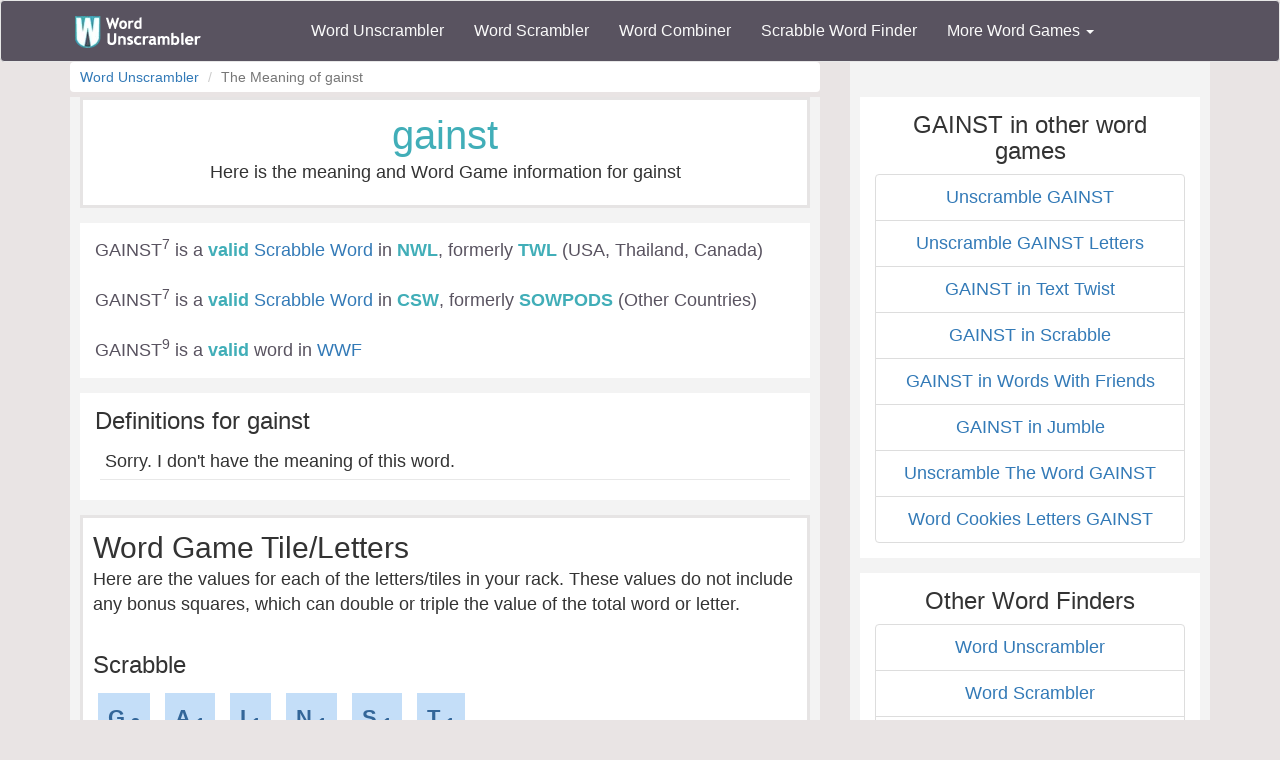

--- FILE ---
content_type: text/html; charset=utf-8
request_url: https://www.wordunscrambler.net/word-meaning/gainst
body_size: 8259
content:


<!DOCTYPE html>
<html xmlns="http://www.w3.org/1999/xhtml">
<head><title>
	Meaning Of GAINST - Uscramble GAINST For Scrabble & WWF | Word Unscrambler
</title><link rel="shortcut icon" type="image/x-icon" href="/favicon.ico" /><link href="/css/bs-main.min.css" rel="preload" as="style" /><link href="/css/bs-main.min.css" rel="stylesheet" /><meta name="viewport" content="width=device-width,initial-scale=1" /><link rel="preload" href="/fonts/glyphicons-halflings-regular.woff2" as="style" />
    

    <meta content="gainst, unscrambler, unscrambler, word find, word finder,scrabble" name="keywords" />
    <style>
        .def {
            padding: 5px;
            margin: 5px;
            border-bottom: 1px solid #e8e8e8;
        }

        b.text-danger {
            color: #c44141;
        }
    </style>
    <link href="/css/game-cheats.css" rel="stylesheet" />

<meta name="description" content="The meaning of GAINST &amp; word puzzle game info for GAINST in Words With Friends &amp; Scrabble." /></head>
<body>
    <nav class="navbar navbar-default bg-offBlack">
        <div class="container">
            <div class="navbar-header">
                <button type="button" class="navbar-toggle collapsed" data-toggle="collapse" data-target="#dd" aria-expanded="false">
                    <span class="sr-only">Toggle navigation</span>
                    <span class="icon-bar"></span>
                    <span class="icon-bar"></span>
                    <span class="icon-bar"></span>
                </button>
                <a class="navbar-brand" href="/">
                    <img alt="Word Unscrambler" src="/images/word-unscrambler.png" style="width: 126px; height: 32px;" /></a>
            </div>
            
            <div class="collapse navbar-collapse" id="dd">
                <ul class="nav navbar-nav">
                    <li><a title="word unscrambler" href="/">Word Unscrambler</a></li>
                    <li><a title="word scrambler" href="/word-scrambler.aspx">Word Scrambler</a></li>
                    <li><a title="word combiner" href="/word-combiner.aspx">Word Combiner</a></li>
                    <li><a title="scrabble word finder" href="/scrabble-word-finder.aspx">Scrabble Word Finder</a></li>
                    <li class="dropdown">
                        <a href="#" class="dropdown-toggle" data-toggle="dropdown" role="button" aria-haspopup="true" aria-expanded="false">More Word Games <span class="caret"></span></a>
                        <ul class="dropdown-menu">
                            <li style="background-color: #f3f3f3">&nbsp; &nbsp; &nbsp;<b>Word Game Cheats</b>
                            </li>
                            <li><a title="jumble solver" href="/jumble-solver.aspx">Jumble Solver</a></li>
                            <li><a title="text twist" href="/text-twist-solver.aspx">Text Twist Solver</a></li>
                            <li><a title="words with letters" href="/words-with-letters.aspx">Words With Letters</a></li>
                            <li><a title="words with friends cheat" href="/words-with-friends-cheat/">Words With Friends Cheat</a></li>
                            <li><a title="wordscapes answers" href="/wordscapes-answers.aspx">Wordscapes Answers</a></li>
                            <li><a title="word cookies cheat" href="/word-cookies-answers/">Word Cookies Cheat</a></li>
                            <li><a title="word connect cheat" href="/word-connect-answers.aspx">Word Connect Cheat</a></li>
                            <li><a title="word trip cheat" href="/word-trip-cheats.aspx">Word Trip Cheat</a></li>
                            <li><a title="crossword solver" href="/crossword-solver.aspx">Crossword Solver</a></li>
                            <li><a title="Word Games" href="/games/">Word Games</a></li>
                            <li><a title="all word scramble games" href="/word-scramble-tools.aspx">All Word Game Cheats</a></li>
                            <li style="background-color: #f3f3f3">&nbsp; &nbsp; &nbsp;<b>Word Scramble Tools</b>
                            </li>
                            <li><a title="unscramble word finder" href="/unscramble-word-finder.aspx">Word Finder</a></li>
                            <li><a title="anagram solver" href="/anagram-solver/">Anagram Solver</a></li>
                            <li><a title="unscramble letters" href="/unscramble-letters.aspx">Unscramble Letters</a></li>
                            <li><a title="unscramble words" href="/unscramble-words.aspx">Unscramble Words</a></li>
                            <li><a title="word descrambler" href="/word-descrambler.aspx">Word Descrambler</a></li>
                            <li><a title="random word generator" href="/random-word-generator/">Random Word Generator</a></li>
                            <li><a title="multiple word unscrambler" href="/multiple-word-unscrambler.aspx">Multiple Word Unscrambler</a></li>
                            <li><a title="word scrambler maker" href="/word-scramble.aspx">Word Scramble Maker</a></li>

                            <li style="background-color: #f3f3f3">&nbsp; &nbsp; &nbsp;<b>Worldwide</b>
                            </li>
                            <li><a title="spanish word unscrambler" href="/es/">Spanish Word Unscrambler</a></li>
                            <li><a title="french word unscrambler" href="/fr/">French Word Unscrambler</a></li>
                            <li><a title="german word unscrambler" href="/de/">German Word Unscrambler</a></li>
                            <li><a title="italian word unscrambler" href="/it/">Italian Word Unscrambler</a></li>
                        </ul>
                    </li>
                </ul>
            </div>
            
        </div>
    </nav>
    <form method="post" action="./gainst?word=gainst" id="form1">
<div class="aspNetHidden">
<input type="hidden" name="__VIEWSTATE" id="__VIEWSTATE" value="bBhJJwTp1kaTgbAYrFgovY5IOh1nf+vSwhSWo6Qvh68Z7UMBkmfmzLTo7mfqCnMOW/Qjxdk1Y7VeBsM7jH/VMdBugSU2MyrSgVSU9Fwe5XsvElMTXXKp34X+p6VGmRnP5/TgM/UXTct1FmxVFYowdv4E0Wdhp4syC7C639saIOB2UJrQjpnGvUeoyuLCEj0Ceg3LpZMgnI5/iLp+IRCVUwzqRP5qcP59nMykb434Sje2SvghGfXUhKDnvNM6XhFngb2HwDROcktf3vUYVwyC3z1SyIaa6oD7S4uqd1ZTiUSB2YaQuh6jmjOuve4l+ab6Sboga5G0RJaj9CeLy9wAB4m7ZEDgIW0HJE/PlxHyhv8GfegTNuD0SPWO7PIs9+p41vE23+ugE2uugTkITTFh8mmFc1nieTG4i6QUJYxLYmEX6sXFrrM5PDUUEieYoqBx4pB7EbH4J3fAAmLzdlkAD841xF6TeMxCnXsBub9Ui3mZ2gmPbF5DSp8Q3EIZ231RRQgPR/0lPcTaU5w2ozcxhX+BUDZo3JfcZS+DdbCwTLy/xIFdk3Ke3ygjkcK1lIp8JXRmz7Wbc4nFii9QuRaM7PudV5/WdHtN32xr3Jt8Hpn/4djlvvd33LEQYt08szQgeMk1WKTAvhO0ZsfWA4RlbzUWKioYqNeXje6+qDHC3CcrQFeT9eNJQ05+taFAcMsamrSGEUokMjcQtPBzBrmf+ugnxgLJ0J4pPH2tY0neC5QMMxOvUWrbsH9rWVwM5dGxLpemKe7LFJ/AHeuTIkXsdmQWcKww6kJtZIwlPNqLgof1/KwzBTdymqkEcD+dJgp5Z0hm/8wSMx9uSjtb2UhYrvMKaGpu4hZjR4ysSPz4kIFEmT92QVKt8K+heB8o7HX7oazE0wBmibOQGVnPgtTh+BhPG2bdHCCeWEAJOLEDVWrjTjaEszGSK1/pEwXThdlHh1u7/zyiQYjVVuNpsly+kowPTiEZZr6JLNgxT2HUCq6uIvjl8MeEXAhB2x0fU09aKU9JoLqMuGmqhRLtTqFb2defbOQr3D3Pxl18VmGC0vs=" />
</div>

<div class="aspNetHidden">

	<input type="hidden" name="__VIEWSTATEGENERATOR" id="__VIEWSTATEGENERATOR" value="077FD28C" />
</div>
        <div class="container">
            <div class="text-center">
                
    <div class="row">
        <div class="col-md-8 col-sm-8">
            
    <div>
        <ol class="breadcrumb text-left">
            <li class="breadcrumb-item"><a href="/">Word Unscrambler</a></li>
            <li class="breadcrumb-item active">The Meaning of gainst</li>
        </ol>
    </div>
    <div class="content">
        <div class="light-box featured">
            <h1 class="font-blue">gainst</h1>
            <p>Here is the meaning and Word Game information for gainst</p>
        </div>
        <a id="top"></a>
        <div class="light-box text-left">
            <span id="body_left_lbl_results" class="font-offBlack">GAINST<sup>7</sup> is a <b class='text-success'>valid</b> <a href='/scrabble-word-meaning/gainst'>Scrabble Word</a>  in <b>NWL</b>, formerly <b>TWL</b> (USA, Thailand, Canada)<br />
<br />
GAINST<sup>7</sup> is a <b class='text-success'>valid</b> <a href='/scrabble-word-meaning/gainst'>Scrabble Word</a> in <b>CSW</b>, formerly <b>SOWPODS</b> (Other Countries) <br />
<br />
GAINST<sup>9</sup> is a <b class='text-success'>valid</b> word in <a href='/words-with-friends-cheat.aspx'>WWF</a> <br />
</span>
        </div>
        <div class="text-left">
            <div class="light-box">
                <h3>Definitions for gainst</h3>
                
                        <div class="def-group">
                            

                        
                        <div class="def">
                            Sorry. I don't have the meaning of this word. <span class="font-blue"></span>
                        </div>
                    

                    
                        </div>
                    
            </div>
            <div class="">
                <div class="light-box featured">
                    <h2>Word Game Tile/Letters</h2>
                    <p>Here are the values for each of the letters/tiles in your rack. These values do not include any bonus squares, which can double or triple the value of the total word or letter.</p>
                   <br />
                    <h3>Scrabble</h3>
                    <ul class="list-unstyled">
                        
                        <li class="invert light">
                            <a id="scrabble_letters">G <sub>2</sub></a>
                        </li>
                        
                        <li class="invert light">
                            <a id="scrabble_letters">A <sub>1</sub></a>
                        </li>
                        
                        <li class="invert light">
                            <a id="scrabble_letters">I <sub>1</sub></a>
                        </li>
                        
                        <li class="invert light">
                            <a id="scrabble_letters">N <sub>1</sub></a>
                        </li>
                        
                        <li class="invert light">
                            <a id="scrabble_letters">S <sub>1</sub></a>
                        </li>
                        
                        <li class="invert light">
                            <a id="scrabble_letters">T <sub>1</sub></a>
                        </li>
                        
                    </ul>
                    <br />
                    <h3>Words With Friends</h3>
                    <ul class="list-unstyled">
                        
                        <li class="invert light">
                            <a id="wwf_letters">G <sub>3</sub></a>
                        </li>
                        
                        <li class="invert light">
                            <a id="wwf_letters">A <sub>1</sub></a>
                        </li>
                        
                        <li class="invert light">
                            <a id="wwf_letters">I <sub>1</sub></a>
                        </li>
                        
                        <li class="invert light">
                            <a id="wwf_letters">N <sub>2</sub></a>
                        </li>
                        
                        <li class="invert light">
                            <a id="wwf_letters">S <sub>1</sub></a>
                        </li>
                        
                        <li class="invert light">
                            <a id="wwf_letters">T <sub>1</sub></a>
                        </li>
                        
                    </ul>
                    <hr />
                    <h3>Word Lists</h3>
                    <p>gainst is included in the <a href="/words/6-letter">6 Letter Words</a> list and <a href="/words/6-letter/starts-with-g">6 Letter Words starting with g</a> list. Go to either of the lists to see related words.</p>
                </div>
                <div class="light-box text-left">
                        <h2>Unscrambled Words using the letters GAINST</h2>
                    <p>
                        Below is a list of additional words that can be unscrambled from the letters <b>A G I N S T</b>
                    </p>
                </div>
                
                <div class="light-box">
                    <h3>6 letter words made using the letters GAINST</h3>
                    <hr />
                    <ul class="list-unstyled">
                        
                        <li class="invert light">
                            <a title="meaning of giants" href="/word-meaning/giants">giants</a>
                        </li>
                        
                        <li class="invert light">
                            <a title="meaning of ngatis" href="/word-meaning/ngatis">ngatis</a>
                        </li>
                        
                        <li class="invert light">
                            <a title="meaning of sating" href="/word-meaning/sating">sating</a>
                        </li>
                        
                        <li class="invert light">
                            <a title="meaning of tangis" href="/word-meaning/tangis">tangis</a>
                        </li>
                        
                        <li class="invert light">
                            <a title="meaning of tasing" href="/word-meaning/tasing">tasing</a>
                        </li>
                        
                    </ul>

                </div>

                
                <div class="light-box">
                    <h3>5 letter words made using the letters GAINST</h3>
                    <hr />
                    <ul class="list-unstyled">
                        
                        <li class="invert light">
                            <a title="meaning of agist" href="/word-meaning/agist">agist</a>
                        </li>
                        
                        <li class="invert light">
                            <a title="meaning of angst" href="/word-meaning/angst">angst</a>
                        </li>
                        
                        <li class="invert light">
                            <a title="meaning of antis" href="/word-meaning/antis">antis</a>
                        </li>
                        
                        <li class="invert light">
                            <a title="meaning of gains" href="/word-meaning/gains">gains</a>
                        </li>
                        
                        <li class="invert light">
                            <a title="meaning of gaits" href="/word-meaning/gaits">gaits</a>
                        </li>
                        
                        <li class="invert light">
                            <a title="meaning of gants" href="/word-meaning/gants">gants</a>
                        </li>
                        
                        <li class="invert light">
                            <a title="meaning of giant" href="/word-meaning/giant">giant</a>
                        </li>
                        
                        <li class="invert light">
                            <a title="meaning of gnats" href="/word-meaning/gnats">gnats</a>
                        </li>
                        
                        <li class="invert light">
                            <a title="meaning of natis" href="/word-meaning/natis">natis</a>
                        </li>
                        
                        <li class="invert light">
                            <a title="meaning of ngati" href="/word-meaning/ngati">ngati</a>
                        </li>
                        
                        <li class="invert light">
                            <a title="meaning of saint" href="/word-meaning/saint">saint</a>
                        </li>
                        
                        <li class="invert light">
                            <a title="meaning of satin" href="/word-meaning/satin">satin</a>
                        </li>
                        
                        <li class="invert light">
                            <a title="meaning of signa" href="/word-meaning/signa">signa</a>
                        </li>
                        
                        <li class="invert light">
                            <a title="meaning of staig" href="/word-meaning/staig">staig</a>
                        </li>
                        
                        <li class="invert light">
                            <a title="meaning of stain" href="/word-meaning/stain">stain</a>
                        </li>
                        
                        <li class="invert light">
                            <a title="meaning of stang" href="/word-meaning/stang">stang</a>
                        </li>
                        
                        <li class="invert light">
                            <a title="meaning of sting" href="/word-meaning/sting">sting</a>
                        </li>
                        
                        <li class="invert light">
                            <a title="meaning of taigs" href="/word-meaning/taigs">taigs</a>
                        </li>
                        
                        <li class="invert light">
                            <a title="meaning of tains" href="/word-meaning/tains">tains</a>
                        </li>
                        
                        <li class="invert light">
                            <a title="meaning of tangi" href="/word-meaning/tangi">tangi</a>
                        </li>
                        
                        <li class="invert light">
                            <a title="meaning of tangs" href="/word-meaning/tangs">tangs</a>
                        </li>
                        
                        <li class="invert light">
                            <a title="meaning of tians" href="/word-meaning/tians">tians</a>
                        </li>
                        
                        <li class="invert light">
                            <a title="meaning of tinas" href="/word-meaning/tinas">tinas</a>
                        </li>
                        
                        <li class="invert light">
                            <a title="meaning of tings" href="/word-meaning/tings">tings</a>
                        </li>
                        
                    </ul>

                </div>

                
                <div class="light-box">
                    <h3>4 letter words made using the letters GAINST</h3>
                    <hr />
                    <ul class="list-unstyled">
                        
                        <li class="invert light">
                            <a title="meaning of agin" href="/word-meaning/agin">agin</a>
                        </li>
                        
                        <li class="invert light">
                            <a title="meaning of ains" href="/word-meaning/ains">ains</a>
                        </li>
                        
                        <li class="invert light">
                            <a title="meaning of aits" href="/word-meaning/aits">aits</a>
                        </li>
                        
                        <li class="invert light">
                            <a title="meaning of anis" href="/word-meaning/anis">anis</a>
                        </li>
                        
                        <li class="invert light">
                            <a title="meaning of anti" href="/word-meaning/anti">anti</a>
                        </li>
                        
                        <li class="invert light">
                            <a title="meaning of ants" href="/word-meaning/ants">ants</a>
                        </li>
                        
                        <li class="invert light">
                            <a title="meaning of gain" href="/word-meaning/gain">gain</a>
                        </li>
                        
                        <li class="invert light">
                            <a title="meaning of gait" href="/word-meaning/gait">gait</a>
                        </li>
                        
                        <li class="invert light">
                            <a title="meaning of gans" href="/word-meaning/gans">gans</a>
                        </li>
                        
                        <li class="invert light">
                            <a title="meaning of gant" href="/word-meaning/gant">gant</a>
                        </li>
                        
                        <li class="invert light">
                            <a title="meaning of gast" href="/word-meaning/gast">gast</a>
                        </li>
                        
                        <li class="invert light">
                            <a title="meaning of gats" href="/word-meaning/gats">gats</a>
                        </li>
                        
                        <li class="invert light">
                            <a title="meaning of gins" href="/word-meaning/gins">gins</a>
                        </li>
                        
                        <li class="invert light">
                            <a title="meaning of gist" href="/word-meaning/gist">gist</a>
                        </li>
                        
                        <li class="invert light">
                            <a title="meaning of gits" href="/word-meaning/gits">gits</a>
                        </li>
                        
                        <li class="invert light">
                            <a title="meaning of gnat" href="/word-meaning/gnat">gnat</a>
                        </li>
                        
                        <li class="invert light">
                            <a title="meaning of ings" href="/word-meaning/ings">ings</a>
                        </li>
                        
                        <li class="invert light">
                            <a title="meaning of isna" href="/word-meaning/isna">isna</a>
                        </li>
                        
                        <li class="invert light">
                            <a title="meaning of itas" href="/word-meaning/itas">itas</a>
                        </li>
                        
                        <li class="invert light">
                            <a title="meaning of nags" href="/word-meaning/nags">nags</a>
                        </li>
                        
                        <li class="invert light">
                            <a title="meaning of nats" href="/word-meaning/nats">nats</a>
                        </li>
                        
                        <li class="invert light">
                            <a title="meaning of ngai" href="/word-meaning/ngai">ngai</a>
                        </li>
                        
                        <li class="invert light">
                            <a title="meaning of nits" href="/word-meaning/nits">nits</a>
                        </li>
                        
                        <li class="invert light">
                            <a title="meaning of sain" href="/word-meaning/sain">sain</a>
                        </li>
                        
                        <li class="invert light">
                            <a title="meaning of sang" href="/word-meaning/sang">sang</a>
                        </li>
                        
                        <li class="invert light">
                            <a title="meaning of sant" href="/word-meaning/sant">sant</a>
                        </li>
                        
                        <li class="invert light">
                            <a title="meaning of sati" href="/word-meaning/sati">sati</a>
                        </li>
                        
                        <li class="invert light">
                            <a title="meaning of sign" href="/word-meaning/sign">sign</a>
                        </li>
                        
                        <li class="invert light">
                            <a title="meaning of sing" href="/word-meaning/sing">sing</a>
                        </li>
                        
                        <li class="invert light">
                            <a title="meaning of snag" href="/word-meaning/snag">snag</a>
                        </li>
                        
                        <li class="invert light">
                            <a title="meaning of snig" href="/word-meaning/snig">snig</a>
                        </li>
                        
                        <li class="invert light">
                            <a title="meaning of snit" href="/word-meaning/snit">snit</a>
                        </li>
                        
                        <li class="invert light">
                            <a title="meaning of stag" href="/word-meaning/stag">stag</a>
                        </li>
                        
                        <li class="invert light">
                            <a title="meaning of tags" href="/word-meaning/tags">tags</a>
                        </li>
                        
                        <li class="invert light">
                            <a title="meaning of taig" href="/word-meaning/taig">taig</a>
                        </li>
                        
                        <li class="invert light">
                            <a title="meaning of tain" href="/word-meaning/tain">tain</a>
                        </li>
                        
                        <li class="invert light">
                            <a title="meaning of tais" href="/word-meaning/tais">tais</a>
                        </li>
                        
                        <li class="invert light">
                            <a title="meaning of tang" href="/word-meaning/tang">tang</a>
                        </li>
                        
                        <li class="invert light">
                            <a title="meaning of tans" href="/word-meaning/tans">tans</a>
                        </li>
                        
                        <li class="invert light">
                            <a title="meaning of tian" href="/word-meaning/tian">tian</a>
                        </li>
                        
                        <li class="invert light">
                            <a title="meaning of tigs" href="/word-meaning/tigs">tigs</a>
                        </li>
                        
                        <li class="invert light">
                            <a title="meaning of tina" href="/word-meaning/tina">tina</a>
                        </li>
                        
                        <li class="invert light">
                            <a title="meaning of ting" href="/word-meaning/ting">ting</a>
                        </li>
                        
                        <li class="invert light">
                            <a title="meaning of tins" href="/word-meaning/tins">tins</a>
                        </li>
                        
                    </ul>

                </div>

                
                <div class="light-box">
                    <h3>3 letter words made using the letters GAINST</h3>
                    <hr />
                    <ul class="list-unstyled">
                        
                        <li class="invert light">
                            <a title="meaning of ags" href="/word-meaning/ags">ags</a>
                        </li>
                        
                        <li class="invert light">
                            <a title="meaning of ain" href="/word-meaning/ain">ain</a>
                        </li>
                        
                        <li class="invert light">
                            <a title="meaning of ais" href="/word-meaning/ais">ais</a>
                        </li>
                        
                        <li class="invert light">
                            <a title="meaning of ait" href="/word-meaning/ait">ait</a>
                        </li>
                        
                        <li class="invert light">
                            <a title="meaning of ani" href="/word-meaning/ani">ani</a>
                        </li>
                        
                        <li class="invert light">
                            <a title="meaning of ans" href="/word-meaning/ans">ans</a>
                        </li>
                        
                        <li class="invert light">
                            <a title="meaning of ant" href="/word-meaning/ant">ant</a>
                        </li>
                        
                        <li class="invert light">
                            <a title="meaning of ats" href="/word-meaning/ats">ats</a>
                        </li>
                        
                        <li class="invert light">
                            <a title="meaning of gan" href="/word-meaning/gan">gan</a>
                        </li>
                        
                        <li class="invert light">
                            <a title="meaning of gas" href="/word-meaning/gas">gas</a>
                        </li>
                        
                        <li class="invert light">
                            <a title="meaning of gat" href="/word-meaning/gat">gat</a>
                        </li>
                        
                        <li class="invert light">
                            <a title="meaning of gin" href="/word-meaning/gin">gin</a>
                        </li>
                        
                        <li class="invert light">
                            <a title="meaning of gis" href="/word-meaning/gis">gis</a>
                        </li>
                        
                        <li class="invert light">
                            <a title="meaning of git" href="/word-meaning/git">git</a>
                        </li>
                        
                        <li class="invert light">
                            <a title="meaning of ing" href="/word-meaning/ing">ing</a>
                        </li>
                        
                        <li class="invert light">
                            <a title="meaning of ins" href="/word-meaning/ins">ins</a>
                        </li>
                        
                        <li class="invert light">
                            <a title="meaning of ita" href="/word-meaning/ita">ita</a>
                        </li>
                        
                        <li class="invert light">
                            <a title="meaning of its" href="/word-meaning/its">its</a>
                        </li>
                        
                        <li class="invert light">
                            <a title="meaning of nag" href="/word-meaning/nag">nag</a>
                        </li>
                        
                        <li class="invert light">
                            <a title="meaning of nas" href="/word-meaning/nas">nas</a>
                        </li>
                        
                        <li class="invert light">
                            <a title="meaning of nat" href="/word-meaning/nat">nat</a>
                        </li>
                        
                        <li class="invert light">
                            <a title="meaning of nis" href="/word-meaning/nis">nis</a>
                        </li>
                        
                        <li class="invert light">
                            <a title="meaning of nit" href="/word-meaning/nit">nit</a>
                        </li>
                        
                        <li class="invert light">
                            <a title="meaning of sag" href="/word-meaning/sag">sag</a>
                        </li>
                        
                        <li class="invert light">
                            <a title="meaning of sai" href="/word-meaning/sai">sai</a>
                        </li>
                        
                        <li class="invert light">
                            <a title="meaning of san" href="/word-meaning/san">san</a>
                        </li>
                        
                        <li class="invert light">
                            <a title="meaning of sat" href="/word-meaning/sat">sat</a>
                        </li>
                        
                        <li class="invert light">
                            <a title="meaning of sig" href="/word-meaning/sig">sig</a>
                        </li>
                        
                        <li class="invert light">
                            <a title="meaning of sin" href="/word-meaning/sin">sin</a>
                        </li>
                        
                        <li class="invert light">
                            <a title="meaning of sit" href="/word-meaning/sit">sit</a>
                        </li>
                        
                        <li class="invert light">
                            <a title="meaning of tag" href="/word-meaning/tag">tag</a>
                        </li>
                        
                        <li class="invert light">
                            <a title="meaning of tai" href="/word-meaning/tai">tai</a>
                        </li>
                        
                        <li class="invert light">
                            <a title="meaning of tan" href="/word-meaning/tan">tan</a>
                        </li>
                        
                        <li class="invert light">
                            <a title="meaning of tas" href="/word-meaning/tas">tas</a>
                        </li>
                        
                        <li class="invert light">
                            <a title="meaning of tig" href="/word-meaning/tig">tig</a>
                        </li>
                        
                        <li class="invert light">
                            <a title="meaning of tin" href="/word-meaning/tin">tin</a>
                        </li>
                        
                        <li class="invert light">
                            <a title="meaning of tis" href="/word-meaning/tis">tis</a>
                        </li>
                        
                    </ul>

                </div>

                
                <div class="light-box">
                    <h3>2 letter words made using the letters GAINST</h3>
                    <hr />
                    <ul class="list-unstyled">
                        
                        <li class="invert light">
                            <a title="meaning of ag" href="/word-meaning/ag">ag</a>
                        </li>
                        
                        <li class="invert light">
                            <a title="meaning of ai" href="/word-meaning/ai">ai</a>
                        </li>
                        
                        <li class="invert light">
                            <a title="meaning of an" href="/word-meaning/an">an</a>
                        </li>
                        
                        <li class="invert light">
                            <a title="meaning of as" href="/word-meaning/as">as</a>
                        </li>
                        
                        <li class="invert light">
                            <a title="meaning of at" href="/word-meaning/at">at</a>
                        </li>
                        
                        <li class="invert light">
                            <a title="meaning of gi" href="/word-meaning/gi">gi</a>
                        </li>
                        
                        <li class="invert light">
                            <a title="meaning of in" href="/word-meaning/in">in</a>
                        </li>
                        
                        <li class="invert light">
                            <a title="meaning of is" href="/word-meaning/is">is</a>
                        </li>
                        
                        <li class="invert light">
                            <a title="meaning of it" href="/word-meaning/it">it</a>
                        </li>
                        
                        <li class="invert light">
                            <a title="meaning of na" href="/word-meaning/na">na</a>
                        </li>
                        
                        <li class="invert light">
                            <a title="meaning of si" href="/word-meaning/si">si</a>
                        </li>
                        
                        <li class="invert light">
                            <a title="meaning of st" href="/word-meaning/st">st</a>
                        </li>
                        
                        <li class="invert light">
                            <a title="meaning of ta" href="/word-meaning/ta">ta</a>
                        </li>
                        
                        <li class="invert light">
                            <a title="meaning of ti" href="/word-meaning/ti">ti</a>
                        </li>
                        
                    </ul>

                </div>

                
            </div>
        </div>
        <div class="light-box">
            <label>Advertisement:</label>

            <div class="mobile-ad">
                <ins class="adsbygoogle"
                    style="display: block; margin: 0 auto;"
                    data-ad-client="ca-pub-8846655816178384"
                    data-ad-slot="4616097791"
                    data-full-width-responsive="false"
                    data-ad-format="auto"></ins>
                <script>
                    (adsbygoogle = window.adsbygoogle || []).push({});
                </script>
            </div>
            
        </div>

        <div class="light-box text-left">
            <h2>Other Words With Letters GAINST</h2>
            <p>
                This is a list of words related to the letters <b>gainst</b>
            </p>
            <ul class="list-unstyled">
                <li class="btn btn-outline">
                    <a class="words" href="/words/starts-with-gainst">Words That Start With GAINST</a>
                </li>
                <li class="btn btn-outline">
                    <a class="words" href="/words/contains-gainst">Words That Contain GAINST</a>
                </li>
                <li class="btn btn-outline">
                    <a class="words" href="/words/ends-with-gainst">Words That End With GAINST</a>
                </li>

                <li class="btn btn-outline">
                    <a class="words" href="/words/6-letter">6 Letter Words</a>
                </li>
                <li class="btn btn-outline">
                    <a class="words" target="_blank" href="https://www.rhymefinder.net/?word=gainst">Words That Rhyme With gainst</a>
                </li>
            </ul>
        </div>
        <div class="light-box text-left">
            <h2>Popular Word Lists</h2>
            <p>
                These are popular word lists from word games, such as, Scrabble, Words With Friends, Text Twist, Jumble and others.
            </p>
            <ul class="list-unstyled">
                <li class="btn btn-outline"><a href="/words/2-letter">2 Letter Words</a></li>
                <li class="btn btn-outline"><a href="/words/2-letter/contains-v">2 Letter Words with V</a></li>
                <li class="btn btn-outline"><a href="/words/2-letter/contains-z">2 Letter Words with Z</a></li>
                <li class="btn btn-outline"><a href="/words/2-letter/contains-c">2 Letter Words with C</a></li>
                <li class="btn btn-outline"><a href="/words/3-letter">3 Letter Words</a></li>
                <li class="btn btn-outline"><a href="/words/4-letter">4 Letter Words</a></li>
                <li class="btn btn-outline"><a href="/words/5-letter">5 Letter Words</a></li>
                <li class="btn btn-outline"><a href="/words/5-letter/starts-with-s">5 Letter Words staring with s</a></li>
                <li class="btn btn-outline"><a href="/words/5-letter/starts-with-a">5 Letter Words starting with a</a></li>
                <li class="btn btn-outline"><a href="/words/6-letter">6 Letter Words</a></li>
                <li class="btn btn-outline"><a href="/words/7-letter">7 Letter Words</a></li>
                <li class="btn btn-outline"><a href="/words/7-letter/starts-with-s">7 Letter Words starting with s</a></li>
                <li class="btn btn-outline"><a href="/words/7-letter/starts-with-c">7 Letter Words starting with c</a></li>
            </ul>

        </div>
        <div class="light-box featured">
            <h3>Win every game of <a href="/scrabble-word-finder.aspx">Scrabble</a> & <a href="/words-with-friends.aspx">Words With Friends</a> using our word solvers.</h3>

        </div>
    </div>


            
           
          
                <!--MONUMETRIC [ATF|Pos 2] D:728x90 T:728x90 M:320x50,320x100 START-->
                
                <!--MONUMETRIC [ATF|Pos 2] D:728x90 T:728x90 M:320x50,320x100  ENDS-->
           

            <div class="hidden-xs" style="height: 10px"></div>
        </div>
        <div class="col-md-4 col-sm-4">
            <div class="content-sm">
                <!--MONUMETRIC [ATF|Pos 1] D:300x250 T:300x250 M:320x50,320x100 START-->
                
                <!--MONUMETRIC [ATF|Pos 1] D:300x250 T:300x250 M:320x50,320x100  ENDS-->
                <script>
                    (function (d, s, n, id) {
                        var js, fjs = d.getElementsByTagName(s)[0];
                        if (d.getElementById(id)) return;
                        js = d.createElement(s);
                        js.id = id;
                        js.className = n;
                        js.src = "https://mcd-sdk.playbuzz.com/embed/sdk.js?embedId=667fb183-d37f-4abd-a3e0-6aebae74155a";
                        fjs.parentNode.insertBefore(js, fjs);
                    }(document, 'script', 'playbuzz-mcd-sdk', 'mcd-sdk-jssdk_MJI_wordunscrambler.net'));
                </script>
                <pb-mcd embed-id="667fb183-d37f-4abd-a3e0-6aebae74155a"></pb-mcd>

            </div>
            
    <div class="content-sm">
        <div class="light-box">

            <h3>GAINST in other word games</h3>
            <ul class="list-group">
                <li class="list-group-item"><a href="/?word=gainst ">Unscramble GAINST </a></li>
                <li class="list-group-item"><a href="/unscramble-letters.aspx?word=gainst ">Unscramble GAINST Letters </a></li>
                <li class="list-group-item"><a href="/text-twist-solver.aspx?word=gainst ">GAINST in Text Twist</a></li>
                <li class="list-group-item"><a href="/scrabble-word-finder.aspx?word=gainst ">GAINST in Scrabble</a></li>
                <li class="list-group-item"><a href="/words-with-friends.aspx?word=gainst ">GAINST in Words With Friends</a></li>
                <li class="list-group-item"><a href="/jumble-solver.aspx?word=gainst ">GAINST in Jumble</a></li>
                <li class="list-group-item"><a href="/unscramble-words/gainst ">Unscramble The Word GAINST </a></li>
                <li class="list-group-item"><a href="/word-cookies-answers.aspx">Word Cookies Letters GAINST </a></li>
            </ul>

        </div>
        <div class="light-box">
            <h3>Other Word Finders</h3>
            <ul class="list-group">
                <li class="list-group-item"><a title="Word Unscrambler" href="/">Word Unscrambler</a></li>
                <li class="list-group-item"><a title="Word Scrambler" href="/word-scrambler.aspx">Word Scrambler</a></li>
                <li class="list-group-item"><a title="Word Combiner" href="/word-combiner.aspx">Word Combiner</a></li>
                <li class="list-group-item"><a title="Unscramble Letters" href="/unscramble-letters.aspx">Unscramble Letters</a></li>
                <li class="list-group-item"><a title="Text Twist Solver" href="/text-twist-solver.aspx">Text Twist Solver</a></li>
                <li class="list-group-item"><a title="scrabble word finder" href="/scrabble-word-finder.aspx">Scrabble Word Finder</a></li>
                <li class="list-group-item"><a title="words with friends cheat" href="/words-with-friends.aspx">Words With Friends Cheat</a></li>
                <li class="list-group-item"><a title="jumble solver" href="/jumble-solver.aspx">Jumble Solver</a></li>
                <li class="list-group-item"><a title="unscramble words" href="/unscramble-words.aspx">Unscramble Words</a></li>
                <li class="list-group-item"><a title="word descrambler" href="/word-descrambler.aspx">Word Descrambler</a></li>
                <li class="list-group-item"><a title="word generator" href="/word-generator.aspx">Word Generator</a></li>
                <li class="list-group-item"><a title="spanish word unscrambler" href="/es/">Spanish Word Unscrambler</a></li>
                <li class="list-group-item"><a title="german word unscrambler" href="/de/">German Word Unscrambler</a></li>
                <li class="list-group-item"><a title="french word unscrambler" href="/fr/">French Word Unscrambler</a></li>
                <li class="list-group-item"><a title="multiple word unscrambler" href="/multiple-word-unscrambler.aspx">Multiple Word Unscrambler</a></li>
            </ul>
        </div>
    </div>

            <div class="content-sm">
                <div style="max-width: 300px; margin: 0 auto;">
                 <script async src="//pagead2.googlesyndication.com/pagead/js/adsbygoogle.js"></script>
                <!-- WU - Right 1 -->
               

                    <!--MONUMETRIC [BTF|Pos 2] D:300x250,160x600,300x600 T:300x250,160x600,300x600 M:320x50,320x100,300x250 START-->

                                        <div id="mmt-b540b223-e2b3-4070-9768-cd1f99600354"></div>
                    <script type="text/javascript" data-cfasync="false">$MMT = window.$MMT || {}; $MMT.cmd = $MMT.cmd || []; $MMT.cmd.push(function () { $MMT.display.slots.push(["b540b223-e2b3-4070-9768-cd1f99600354"]); })</script>

                    <!--MONUMETRIC [BTF|Pos 2] D:300x250,160x600,300x600 T:300x250,160x600,300x600 M:320x50,320x100,300x250  ENDS-->


                </div>
            </div>
            
    <div class="content-sm">
    </div>

           
                    
                    
                
            

        </div>
    </div>

            </div>
            <div style="height: 10px"></div>
            <div class="content">
                <div class="text-center">
                    <!--Carambola Script -->
                    <img height='0' width='0' alt='' src='//pixel.watch/rgws' style='display: block;' />
                    <script data-cfasync="false" class="carambola_InContent" type="text/javascript" cbola_wid="0">
                        (function (i, d, s, o, m, r, c, l, w, q, y, h, g) {
                            var e = d.getElementById(r); if (e === null) {
                                var t = d.createElement(o); t.src = g; t.id = r; t.setAttribute(m, s); t.async = 1; var n = d.getElementsByTagName(o)[0]; n.parentNode.insertBefore(t, n);
                                var dt = new Date().getTime();
                                try { i[l][w + y](h, i[l][q + y](h) + '&' + dt); } catch (er) { i[h] = dt; }
                            } else if (typeof i[c] !== 'undefined') { i[c]++ }
                            else { i[c] = 1; }
                        })(window, document, 'InContent', 'script', 'mediaType', 'carambola_proxy', 'Cbola_IC', 'localStorage', 'set', 'get', 'Item', 'cbolaDt', '//route.carambo.la/inimage/getlayer?pid=bstl68&did=112565&wid=0&rdn=[RANDOM_NUMBER]')
                    </script>
                </div>
            </div>
            <div class="light-box">
                <b>WordUnscrambler.net Information</b>
                <br />
                Our site is designed to help you descramble the letters of words while playing the Scrabble® word game, Words with Friends®, Chicktionary, Word Jumbles, Text Twist, Super Text Twist, Text Twist 2, Word Whomp, Literati,  Wordscraper, Lexulous, Wordfeud and many other word games. Cheating isn't always a bad thing! in our case it is a learning tool.
            </div>
            
        </div>
    </form>

    <footer>

        <div class="container">
            <div class="row">
                <div class="col-md-3">
                    <div class="header">Our Site</div>
                    <div class="line"><a title="word unscrambler" href="/">Word Unscrambler</a></div>
                    <div class="line"><a title="word scrambler" href="/word-scrambler.aspx">Word Scrambler</a></div>
                    <div class="line"><a title="word combiner" href="/word-combiner.aspx">Word Combiner</a></div>
                    <div class="line"><a title="scrabble word finder" href="/scrabble-word-finder.aspx">Scrabble Word Finder</a></div>
                    <div class="line"><a title="Word Scramble Tools" href="/word-scramble-tools.aspx">All Word Scramble Tools</a></div>
                    <div class="line"><b><a title="Word Games" href="/games/">Games</a></b></div>

                    <div class="header">Chrome Extensions</div>
                    <div class="line"><a target="_blank" href="https://chrome.google.com/webstore/detail/word-unscrambler/pognjbeohhjhjhaangflfkkaekammijb">Word Unscrambler</a></div>
                    <div class="line"><a target="_blank" href="https://chrome.google.com/webstore/detail/scrabble-word-finder/dhfiapdhmjndbnaabnejmahbojdgajao">Scrabble Word Finder</a></div>
                    <div class="line"><a target="_blank" href="https://chrome.google.com/webstore/detail/jumble-solver/fhinpicbnlhaoffnaaidfhggefpopdmi?hl=en&gl=US">Jumble Solver</a></div>
                    <div class="line"><a target="_blank" href="https://chrome.google.com/webstore/detail/word-scrambler/pfhhciajfmibedngogmbngphciegjfif">Word Scrambler</a></div>

                </div>

                <div class="col-md-3">
                    <div class="header">Word Resources</div>
                    <div class="line"><a href="https://www.nameacronym.net" target="_blank">Acronym Maker</a></div>
                    <div class="line"><a href="https://www.rhymefinder.net" target="_blank">Rhyme Finder</a></div>
                    <div class="line"><a href="https://www.worddescrambler.net" target="_blank">Word Descrambler</a></div>
                    <div class="line"><a href="https://www.iunscramble.com" target="_blank">Unscramble</a></div>
                    <div class="line"><a href="https://www.jumblesolver.tips" target="_blank">Jumble Cheat</a></div>
                </div>
                <div class="col-md-3">
                    <div class="header">Name Resources</div>
                    <div class="line"><a href="https://www.bestlittlebaby.com" target="_blank">Baby Names</a></div>
                    <div class="line"><a href="https://www.bestlittlebaby.com/baby-middle-name-generator.aspx" target="_blank">Middle Name Generator</a></div>
                    <div class="line"><a href="https://www.namegenerator.co" target="_blank">Name Generator</a></div>
                    <div class="line"><a href="https://www.nameacronym.net/name-combiner.aspx" target="_blank">Name Combiner</a></div>

                </div>
                <div class="col-md-3">
                    <div class="header">About</div>
                    <div class="line"><a href="/privacy-policy.aspx">Privacy Policy</a></div>
                    <div class="line"><a href="/about-us.aspx">About Us</a></div>
                    <div class="line"><a href="/contact-us.aspx">Contact Us</a></div>
                    <div class="line"><a href="/terms.aspx">Terms</a></div>
                    <div class="header">Social Media</div>
                    <div class="line"><a href="https://www.facebook.com/wordunscramble" target="_blank">Facebook</a></div>
                    <div class="line"><a href="https://twitter.com/UnscramblerWord" target="_blank">Twitter</a></div>
                </div>
            </div>
            <br />
            <hr />
            <div class="font-white text-center">
                Copyright 2026 - wordunscrambler.net is not affiliated with SCRABBLE®, Mattel, Spear, Hasbro, or Zynga with Friends in any way
            </div>
        </div>
        <a href="#" id="top">^</a>
    </footer>
    
   


    
    
    


    <link href="/js/bs-jq.min.js" rel="preload" as="script" />
    <script src="/js/bs-jq.min.js"></script>
    <script>
        $(function () {
            var offset = 300;
            var duration = 500;

            $(window).scroll(function () {
                if ($(this).scrollTop() > offset) {
                    //alert("im here");
                    $("#top").css("display", "block");
                } else {
                    $("#top").css("display", "none");
                }
            });

            $("#top").click(function (event) {
                event.preventDefault();
                $("html, body").animate({ scrollTop: 0 }, duration);
                return false;
            })
        });
    </script>

    <!--- UNDERDOGMEDIA EDGE EDGE_wordunscrambler.net JavaScript ADCODE START--->
    <script data-cfasync="false" language="javascript" async src="//udmserve.net/udm/img.fetch?sid=12441;tid=1;dt=6;"></script>
    <!--- UNDERDOGMEDIA EDGE EDGE_wordunscrambler.net JavaScript ADCODE END--->

    
    <!-- Global site tag (gtag.js) - Google Analytics -->
    <script async src="https://www.googletagmanager.com/gtag/js?id=G-6JES1HTHS3"></script>
    <script>
        window.dataLayer = window.dataLayer || [];
        function gtag() { dataLayer.push(arguments); }
        gtag('js', new Date());

        gtag('config', 'G-6JES1HTHS3');
    </script>
    
    <!-- Quantcast Choice. Consent Manager Tag v2.0 (for TCF 2.0) -->
    
    <!-- End Quantcast Choice. Consent Manager Tag v2.0 (for TCF 2.0) -->
    <script async src="//pagead2.googlesyndication.com/pagead/js/adsbygoogle.js"></script>
    <script>
        (adsbygoogle = window.adsbygoogle || []).push({
            google_ad_client: "ca-pub-8846655816178384",
            enable_page_level_ads: true
        });
    </script>
<script defer src="https://static.cloudflareinsights.com/beacon.min.js/vcd15cbe7772f49c399c6a5babf22c1241717689176015" integrity="sha512-ZpsOmlRQV6y907TI0dKBHq9Md29nnaEIPlkf84rnaERnq6zvWvPUqr2ft8M1aS28oN72PdrCzSjY4U6VaAw1EQ==" data-cf-beacon='{"version":"2024.11.0","token":"a976254b971f4411b0ce219c7b1ef774","server_timing":{"name":{"cfCacheStatus":true,"cfEdge":true,"cfExtPri":true,"cfL4":true,"cfOrigin":true,"cfSpeedBrain":true},"location_startswith":null}}' crossorigin="anonymous"></script>
</body>
</html>


--- FILE ---
content_type: text/html; charset=utf-8
request_url: https://www.google.com/recaptcha/api2/aframe
body_size: 266
content:
<!DOCTYPE HTML><html><head><meta http-equiv="content-type" content="text/html; charset=UTF-8"></head><body><script nonce="i4KmogoPWMprXmw9hmIuRQ">/** Anti-fraud and anti-abuse applications only. See google.com/recaptcha */ try{var clients={'sodar':'https://pagead2.googlesyndication.com/pagead/sodar?'};window.addEventListener("message",function(a){try{if(a.source===window.parent){var b=JSON.parse(a.data);var c=clients[b['id']];if(c){var d=document.createElement('img');d.src=c+b['params']+'&rc='+(localStorage.getItem("rc::a")?sessionStorage.getItem("rc::b"):"");window.document.body.appendChild(d);sessionStorage.setItem("rc::e",parseInt(sessionStorage.getItem("rc::e")||0)+1);localStorage.setItem("rc::h",'1768753647447');}}}catch(b){}});window.parent.postMessage("_grecaptcha_ready", "*");}catch(b){}</script></body></html>

--- FILE ---
content_type: text/javascript
request_url: https://rumcdn.geoedge.be/733b87f6-ae2e-4b8e-ac66-2241869e92ad/grumi.js
body_size: 85998
content:
var grumiInstance = window.grumiInstance || { q: [] };
(function createInstance (window, document, options = { shouldPostponeSample: false }) {
	!function r(i,o,a){function s(n,e){if(!o[n]){if(!i[n]){var t="function"==typeof require&&require;if(!e&&t)return t(n,!0);if(c)return c(n,!0);throw new Error("Cannot find module '"+n+"'")}e=o[n]={exports:{}};i[n][0].call(e.exports,function(e){var t=i[n][1][e];return s(t||e)},e,e.exports,r,i,o,a)}return o[n].exports}for(var c="function"==typeof require&&require,e=0;e<a.length;e++)s(a[e]);return s}({1:[function(e,t,n){var r=e("./config.js"),i=e("./utils.js");t.exports={didAmazonWin:function(e){var t=e.meta&&e.meta.adv,n=e.preWinningAmazonBid;return n&&(t=t,!i.isEmptyObj(r.amazonAdvIds)&&r.amazonAdvIds[t]||(t=e.tag,e=n.amzniid,t.includes("apstag.renderImp(")&&t.includes(e)))},setAmazonParametersToSession:function(e){var t=e.preWinningAmazonBid;e.pbAdId=void 0,e.hbCid=t.crid||"N/A",e.pbBidder=t.amznp,e.hbCpm=t.amznbid,e.hbVendor="A9",e.hbTag=!0}}},{"./config.js":5,"./utils.js":24}],2:[function(e,t,n){var l=e("./session"),r=e("./urlParser.js"),m=e("./utils.js"),i=e("./domUtils.js").isIframe,f=e("./htmlParser.js"),g=e("./blackList").match,h=e("./ajax.js").sendEvent,o=".amazon-adsystem.com",a="/dtb/admi",s="googleads.g.doubleclick.net",e="/pagead/",c=["/pagead/adfetch",e+"ads"],d=/<iframe[^>]*src=['"]https*:\/\/ads.\w+.criteo.com\/delivery\/r\/.+<\/iframe>/g,u={};var p={adsense:{type:"jsonp",callbackName:"a"+ +new Date,getJsUrl:function(e,t){return e.replace("output=html","output=json_html")+"&callback="+t},getHtml:function(e){e=e[m.keys(e)[0]];return e&&e._html_},shouldRender:function(e){var e=e[m.keys(e)[0]],t=e&&e._html_,n=e&&e._snippet_,e=e&&e._empty_;return n&&t||e&&t}},amazon:{type:"jsonp",callbackName:"apstag.renderImp",getJsUrl:function(e){return e.replace("/admi?","/admj?").replace("&ep=%7B%22ce%22%3A%221%22%7D","")},getHtml:function(e){return e.html},shouldRender:function(e){return e.html}},criteo:{type:"js",getJsHtml:function(e){var t,n=e.match(d);return n&&(t=(t=n[0].replace(/iframe/g,"script")).replace(/afr.php|display.aspx/g,"ajs.php")),e.replace(d,t)},shouldRender:function(e){return"loading"===e.readyState}}};function y(e){var t,n=e.url,e=e.html;return n&&((n=r.parse(n)).hostname===s&&-1<c.indexOf(n.pathname)&&(t="adsense"),-1<n.hostname.indexOf(o))&&-1<n.pathname.indexOf(a)&&(t="amazon"),(t=e&&e.match(d)?"criteo":t)||!1}function v(r,i,o,a){e=i,t=o;var e,t,n,s=function(){e.src=t,h({type:"adfetch-error",meta:JSON.stringify(l.meta)})},c=window,d=r.callbackName,u=function(e){var t,n=r.getHtml(e),e=(l.bustedUrl=o,l.bustedTag=n,r.shouldRender(e));t=n,(t=f.parse(t))&&t.querySelectorAll&&(t=m.map(t.querySelectorAll("[src], [href]"),function(e){return e.src||e.href}),m.find(t,function(e){return g(e).match}))&&h({type:"adfetch",meta:JSON.stringify(l.meta)}),!a(n)&&e?(t=n,"srcdoc"in(e=i)?e.srcdoc=t:((e=e.contentWindow.document).open(),e.write(t),e.close())):s()};for(d=d.split("."),n=0;n<d.length-1;n++)c[d[n]]={},c=c[d[n]];c[d[n]]=u;var u=r.getJsUrl(o,r.callbackName),p=document.createElement("script");p.src=u,p.onerror=s,p.onload=function(){h({type:"adfetch-loaded",meta:JSON.stringify(l.meta)})},document.scripts[0].parentNode.insertBefore(p,null)}t.exports={shouldBust:function(e){var t,n=e.iframe,r=e.url,e=e.html,r=(r&&n&&(t=i(n)&&!u[n.id]&&y({url:r}),u[n.id]=!0),y({html:e}));return t||r},bust:function(e){var t=e.iframe,n=e.url,r=e.html,i=e.doc,o=e.inspectHtml;return"jsonp"===(e=p[y(e)]).type?v(e,t,n,o):"js"===e.type?(t=i,n=r,i=(o=e).getJsHtml(n),l.bustedTag=n,!!o.shouldRender(t)&&(t.write(i),!0)):void 0},checkAndBustFriendlyAmazonFrame:function(e,t){(e=e.defaultView&&e.defaultView.frameElement&&e.defaultView.frameElement.id)&&e.startsWith("apstag")&&(l.bustedTag=t)}}},{"./ajax.js":3,"./blackList":4,"./domUtils.js":8,"./htmlParser.js":13,"./session":21,"./urlParser.js":23,"./utils.js":24}],3:[function(e,t,n){var i=e("./utils.js"),o=e("./config.js"),r=e("./session.js"),a=e("./domUtils.js"),s=e("./jsUtils.js"),c=e("./methodCombinators.js").before,d=e("./tagSelector.js").getTag,u=e("./constants.js"),e=e("./natives.js"),p=e.fetch,l=e.XMLHttpRequest,m=e.Request,f=e.TextEncoder,g=e.postMessage,h=[];function y(e,t){e(t)}function v(t=null){i.forEach(h,function(e){y(e,t)}),h.push=y}function b(e){return e.key=r.key,e.imp=e.imp||r.imp,e.c_ver=o.c_ver,e.w_ver=r.wver,e.w_type=r.wtype,e.b_ver=o.b_ver,e.ver=o.ver,e.loc=location.href,e.ref=document.referrer,e.sp=r.sp||"dfp",e.cust_imp=r.cust_imp,e.cust1=r.meta.cust1,e.cust2=r.meta.cust2,e.cust3=r.meta.cust3,e.caid=r.meta.caid,e.scriptId=r.scriptId,e.crossOrigin=!a.isSameOriginWin(top),e.debug=r.debug,"dfp"===r.sp&&(e.qid=r.meta.qid),e.cdn=o.cdn||void 0,o.accountType!==u.NET&&(e.cid=r.meta&&r.meta.cr||123456,e.li=r.meta.li,e.ord=r.meta.ord,e.ygIds=r.meta.ygIds),e.at=o.accountType.charAt(0),r.hbTag&&(e.hbTag=!0,e.hbVendor=r.hbVendor,e.hbCid=r.hbCid,e.hbAdId=r.pbAdId,e.hbBidder=r.pbBidder,e.hbCpm=r.hbCpm,e.hbCurrency=r.hbCurrency),"boolean"==typeof r.meta.isAfc&&(e.isAfc=r.meta.isAfc,e.isAmp=r.meta.isAmp),r.meta.hasOwnProperty("isEBDA")&&"%"!==r.meta.isEBDA.charAt(0)&&(e.isEBDA=r.meta.isEBDA),r.pimp&&"%_pimp%"!==r.pimp&&(e.pimp=r.pimp),void 0!==r.pl&&(e.preloaded=r.pl),e.site=r.site||a.getTopHostname(),e.site&&-1<e.site.indexOf("safeframe.googlesyndication.com")&&(e.site="safeframe.googlesyndication.com"),e.isc=r.isc,r.adt&&(e.adt=r.adt),r.isCXM&&(e.isCXM=!0),e.ts=+new Date,e.bdTs=o.bdTs,e}function w(t,n){var r=[],e=i.keys(t);return void 0===n&&(n={},i.forEach(e,function(e){void 0!==t[e]&&void 0===n[e]&&r.push(e+"="+encodeURIComponent(t[e]))})),r.join("&")}function E(e){e=i.removeCaspr(e),e=r.doubleWrapperInfo.isDoubleWrapper?i.removeWrapperXMP(e):e;return e=4e5<e.length?e.slice(0,4e5):e}function j(t){return function(){var e=arguments[0];return e.html&&(e.html=E(e.html)),e.tag&&(e.tag=E(e.tag)),t.apply(this,arguments)}}e=c(function(e){var t;e.hasOwnProperty("byRate")&&!e.byRate||(t=a.getAllUrlsFromAllWindows(),"sample"!==e.r&&"sample"!==e.bdmn&&t.push(e.r),e[r.isPAPI&&"imaj"!==r.sp?"vast_content":"tag"]=d(),e.urls=JSON.stringify(t),e.hc=r.hc,e.vastUrls=JSON.stringify(r.vastUrls),delete e.byRate)}),c=c(function(e){e.meta=JSON.stringify(r.meta),e.client_size=r.client_size});function O(e,t){var n=new l;n.open("POST",e),n.setRequestHeader("Content-type","application/x-www-form-urlencoded"),n.send(w(t))}function A(t,e){return o=e,new Promise(function(t,e){var n=(new f).encode(w(o)),r=new CompressionStream("gzip"),i=r.writable.getWriter();i.write(n),i.close(),new Response(r.readable).arrayBuffer().then(function(e){t(e)}).catch(e)}).then(function(e){e=new m(t,{method:"POST",body:e,mode:"no-cors",headers:{"Content-type":"application/x-www-form-urlencoded","Accept-Language":"gzip"}});p(e)});var o}function T(e,t){p&&window.CompressionStream?A(e,t).catch(function(){O(e,t)}):O(e,t)}function _(e,t){r.hasFrameApi&&!r.frameApi?g.call(r.targetWindow,{key:r.key,request:{url:e,data:t}},"*"):T(e,t)}r.frameApi&&r.targetWindow.addEventListener("message",function(e){var t=e.data;t.key===r.key&&t.request&&(T((t=t.request).url,t.data),e.stopImmediatePropagation())});var I,x={};function k(r){return function(n){h.push(function(e){if(e&&e(n),n=b(n),-1!==r.indexOf(o.reportEndpoint,r.length-o.reportEndpoint.length)){var t=r+w(n,{r:!0,html:!0,ts:!0});if(!0===x[t]&&!(n.rbu||n.is||3===n.rdType||n.et))return}x[t]=!0,_(r,n)})}}let S="https:",C=S+o.apiUrl+o.reportEndpoint;t.exports={sendInit:s.once(c(k(S+o.apiUrl+o.initEndpoint))),sendReport:e(j(k(S+o.apiUrl+o.reportEndpoint))),sendError:k(S+o.apiUrl+o.errEndpoint),sendDebug:k(S+o.apiUrl+o.dbgEndpoint),sendStats:k(S+o.apiUrl+(o.statsEndpoint||"stats")),sendEvent:(I=k(S+o.apiUrl+o.evEndpoint),function(e,t){var n=o.rates||{default:.004},t=t||n[e.type]||n.default;Math.random()<=t&&I(e)}),buildRbuReport:e(j(b)),sendRbuReport:_,processQueue:v,processQueueAndResetState:function(){h.push!==y&&v(),h=[]},setReportsEndPointAsFinished:function(){x[C]=!0},setReportsEndPointAsCleared:function(){delete x[C]}}},{"./config.js":5,"./constants.js":6,"./domUtils.js":8,"./jsUtils.js":14,"./methodCombinators.js":16,"./natives.js":17,"./session.js":21,"./tagSelector.js":22,"./utils.js":24}],4:[function(e,t,n){var d=e("./utils.js"),r=e("./config.js"),u=e("./urlParser.js"),i=r.domains,o=r.clkDomains,e=r.bidders,a=r.patterns.wildcards;var s,p={match:!1};function l(e,t,n){return{match:!0,bdmn:e,ver:t,bcid:n}}function m(e){return e.split("").reverse().join("")}function f(n,e){var t,r;return-1<e.indexOf("*")?(t=e.split("*"),r=-1,d.every(t,function(e){var e=n.indexOf(e,r+1),t=r<e;return r=e,t})):-1<n.indexOf(e)}function g(e,t,n){return d.find(e,t)||d.find(e,n)}function h(e){return e&&"1"===e.charAt(0)}function c(c){return function(e){var n,r,i,e=u.parse(e),t=e&&e.hostname,o=e&&[e.pathname,e.search,e.hash].join("");if(t){t=[t].concat((e=(e=t).split("."),d.fluent(e).map(function(e,t,n){return n.shift(),n.join(".")}).val())),e=d.map(t,m),t=d.filter(e,function(e){return void 0!==c[e]});if(t&&t.length){if(e=d.find(t,function(e){return"string"==typeof c[e]}))return l(m(e),c[e]);var a=d.filter(t,function(e){return"object"==typeof c[e]}),s=d.map(a,function(e){return c[e]}),e=d.find(s,function(t,e){return r=g(d.keys(t),function(e){return f(o,e)&&h(t[e])},function(e){return f(o,e)}),n=m(a[e]),""===r&&(e=s[e],i=l(n,e[r])),r});if(e)return l(n,e[r],r);if(i)return i}}return p}}function y(e){e=e.substring(2).split("$");return d.map(e,function(e){return e.split(":")[0]})}t.exports={match:function(e,t){var n=c(i);return t&&"IFRAME"===t.toUpperCase()&&(t=c(o)(e)).match?(t.rdType=2,t):n(e)},matchHB:(s=c(e),function(e){var e=e.split(":"),t=e[0],e=e[1],e="https://"+m(t+".com")+"/"+e,e=s(e);return e.match&&(e.bdmn=t),e}),matchAgainst:c,matchPattern:function(t){var e=g(d.keys(a),function(e){return f(t,e)&&h(a[e])},function(e){return f(t,e)});return e?l("pattern",a[e],e):p},isBlocking:h,getTriggerTypes:y,removeTriggerType:function(e,t){var n,r=(i=y(e.ver)).includes(t),i=1<i.length;return r?i?(e.ver=(n=t,(r=e.ver).length<2||"0"!==r[0]&&"1"!==r[0]||"#"!==r[1]||(i=r.substring(0,2),1===(t=r.substring(2).split("$")).length)?r:0===(r=t.filter(function(e){var t=e.indexOf(":");return-1===t||e.substring(0,t)!==n})).length?i.slice(0,-1):i+r.join("$")),e):p:e}}},{"./config.js":5,"./urlParser.js":23,"./utils.js":24}],5:[function(e,t,n){t.exports={"ver":"0.1","b_ver":"0.5.480","blocking":true,"rbu":0,"silentRbu":0,"signableHosts":[],"onRbu":1,"samplePercent":0,"debug":true,"accountType":"publisher","impSampleRate":0.008,"statRate":0.05,"apiUrl":"//gw.geoedge.be/api/","initEndpoint":"init","reportEndpoint":"report","statsEndpoint":"stats","errEndpoint":"error","dbgEndpoint":"debug","evEndpoint":"event","filteredAdvertisersEndpoint":"v1/config/filtered-advertisers","rdrBlock":true,"ipUrl":"//rumcdn.geoedge.be/grumi-ip.js","altTags":[],"hostFilter":[],"maxHtmlSize":0.4,"reporting":true,"advs":{},"creativeWhitelist":{},"heavyAd":true,"cdn":"cloudfront","domains":{"moc.xitun-relov.a":"1#1:64447","moc.pulod-nesiw.3rt":"1#1:64447","moc.321eunevahcnif":"1#1:64447","moc.hsilbupdagnitekram":"1#1:64447","moc.yawa-em-llor":"1#1:64447","pot.v6ev31v3":"1#1:64447","moc.sm-tniopxda.4v-tsaesu-btr":"1#1:64447","ur.ffoknit.ndc-tenartxe":"1#1:64447","moc.dbdeeni.sj":"1#1:64447","evil.slatigidnaelc":"1#1:64447","zyx.ubdstr":"1#1:64447","moc.aidemlatigidytiliga.tsaesu-btr":"1#1:64447","moc.a1sm.ndc":"1#1:64447","ten.tnorfduolc.64pgc8xmtcuu1d":"1#1:64447","knil.ppa.ifos":"1#1:64447","moc.tnetnoc-xepa":"1#1:64447","moc.6ndcmb.ndc":"1#1:64447","moc.elytsyhtlaeheb":"1#1:64447","ten.tnorfduolc.oemwngu0ijm12d":"1#1:64447","etis.wolebemwollof":"1#1:64447","moc.krowtenplehtifeneb":"1#1:64447","ecaps.bewpot":"1#1:64447","moc.ximroftra":"1#1:64447","ten.swodniw.eroc.bew.31z.8110613033e3033e3033e":"1#1:64447","ten.swodniw.eroc.bolb.fvhfdvdnsfvnfd":"1#1:64447","etis.egdirleehw":"1#1:64447","moc.tnegaecnarusniva.www":"1#1:64447","moc.ppaukoreh.97fbefcd6a2d-52421-egufer-enacra":"1#1:64447","moc.ppaukoreh.5a052dd3f3ab-seton-kniletsat":"1#1:64447","moc.ppaukoreh.6107d31ee46e-seton-dnimlaem":"1#1:64447","moc.ozyxhsup":"1#1:64447","moc.rzyxhsup":"1#1:64447","ppa.qhamenic":"1#1:64447","enilno.niwrbb.www":"1#1:64447","su.swenepocsgnidnert":"1#1:64447","pohs.msitxo":"1#1:64447","evil.kuytirucesderetsigercp":"1#1:64447","moc.eripsniyruj.www":"1#1:64447","orp.rednefed-jxcm.g7josf37cffanak04m5d":"1#1:64447","tser.illapydnah":"1#1:64447","tser.amuerrepyh":"1#1:64447","moc.ededyppah":"1#1:64447","tser.ocuelsudo":"1#1:64447","tser.reserelper":"1#1:64447","gro.roxevtessa":"1#1:64447","cc.yckl":"1#1:64447","moc.sdhvkcr":"1#1:64447","kcilc.kcehctkaf":"1#1:64447","moc.kniledonhcet.gon4ld37ccbuh8rham5d":"1#1:64447","moc.lartnecyliadndnert.81":"1#1:64447","orp.omongtsahc":"1#1:64447","tser.etnocrtnoc":"1#1:64447","tser.ofsofatnoc":"1#1:64447","tser.arposguffe":"1#1:64447","moc.suosfig":"1#1:64447","tser.omrosaugni":"1#1:64447","tser.retehimrym":"1#1:64447","moc.noivrym":"1#1:64447","tser.allodtaerp":"1#1:64447","tser.oitarucnir":"1#1:64447","tser.elevszercs":"1#1:64447","moc.yadotenilnoefasyats":"1#1:64447","tser.olsidtmraw":"1#1:64447","ppa.naecolatigidno.yuzxy-erac-lortnoc-tsep":"1#1:64447","moc.kcolmaes":"1#1:64447","orp.toocsotomss":"1#1:64447","gro.pohsymsti":"1#1:64447","etis.rettalpemoh":"1#1:64447","moc.sagaznesereviv":"1#1:64447","moc.hguonaswap":"1#1:64447","orp.ockukuh":"1#1:64447","etis.rasauq-ogib":"1#1:64447","etis.dulasoculg":"1#1:64447","etis.tnalpexul":"1#1:64447","moc.latrophcetegdirb.gbg6nd37ccbuhgnoem5d":"1#1:64447","erots.pohsraey02yppah":"1#1:64447","erots.dnertenoz":"1#1:64447","moc.staerternavlis":"1#1:64447","moc.sesulplexip.tsaesu-btr":"1#1:64447","moc.esuohecipscitamora":"1#1:64447","orp.buhtylana.ffa":"1#1:64447","ten.dferuza.10z.metg5hyevhdfuead-yrc":"1#1:64447","ofni.norfssepsz.op":"1#1:64447","oi.citamdib.201sda":"1#1:64447","ten.dferuza.10z.xafewf3eed7dxbdd-vic":"1#1:64447","oi.citamdib.502sda":"1#1:64447","ten.dferuza.10z.2eybzhxerhgbjgca-rle":"1#1:64447","eniw.tropbewlausac":"1#1:64447","moc.xdanoev.20-xda":"1#1:64447","ved.tpgyad":"1#1:64447","moc.osuogooed.nemhenba":"1#1:64447","moc.xdanoev.10-xda":"1#1:64447","ofni.htaprider.9su-og":"1#1:64447","moc.oitesiw.tlasknip":"1#1:64447","cc.daol-lmth.5":"1#1:64447","enilno.kcartgma.kcart":"1#1:64447","ten.hcetiaor.gnikcart":"1#1:64447","moc.ridergnorts":"1#1:64447","moc.zkbsda":"1#1:64447","au.777":"1#1:64447","moc.golbotsevol.onaimo":"1#1:64447","ten.swodniw.eroc.bew.31z.4110613033e3033e3033e":"1#1:64447","ten.swodniw.eroc.bew.72z.ruteshsuz":"1#1:64447","ten.swodniw.eroc.bew.91z.evavicinel":"1#1:64447","ved.segap.33i.e12392db":"1#1:64447","moc.sepacsenixam":"1#1:64447","moc.ppaukoreh.a02a2e2bdada-ediug-dnelbkooc":"1#1:64447","moc.ppaukoreh.c850202af757-ediug-evrucdoof":"1#1:64447","moc.otoitpac":"1#1:64447","ten.swodniw.eroc.bew.31z.41ohce3033e10613033e":"1#1:64447","latigid.hksurtuoy":"1#1:64447","moc.worruberalf.ym":"1#1:64447","etis.sniuagom":"1#1:64447","ur.bupsur":"1#1:64447","su.elavetinarg":"1#1:64447","ten.swodniw.eroc.bew.61z.dyytdhhsua":"1#1:64447","su.yliadsucofdnert":"1#1:64447","ur.46lavirp":"1#1:64447","evil.kuderucestuobacp":"1#1:64447","ni.oc.setagtcennoc.gcsmbd37ccbuh8ng1m5d":"1#1:64447","moc.sgnikcarteulb.01lkcilc":"1#1:64447","niw.t90ocnip":"1#1:64447","tser.hcarbgreme":"1#1:64447","orp.revatlordi":"1#1:64447","moc.ecnarusnisojoj":"1#1:64447","tser.orpmimitpo":"1#1:64447","moc.zxj9qbp":"1#1:64447","tser.uqenitnauq":"1#1:64447","moc.kniledonhcet.0ks7ld37ccbuh8mpam5d":"1#1:64447","moc.ppaukoreh.641e5a4e25af-wolgteiuq":"1#1:64447","pohs.snoitulosbewmva":"1#1:64447","ecaps.oyrnips":"1#1:64447","enilno.okipniw":"1#1:64447","tser.ordyhdirca":"1#1:64447","tser.ccoiclacic":"1#1:64447","tser.gerpstomed":"1#1:64447","tser.orpmiolpid":"1#1:64447","tser.eppobinae":"1#1:64447","tser.litimirfni":"1#1:64447","tser.itdapgggair":"1#1:64447","tser.onargarvos":"1#1:64447","tser.edneblhats":"1#1:64447","sotua.ecnarusni-egarevoc-elibomotua-paehc.www":"1#1:64447","moc.cigolmilsysae.www":"1#1:64447","evil.a861kl.www":"1#1:64447","etis.moolbdnaraeg":"1#1:64447","etis.emoh-tpilce":"1#1:64447","erots.orpnekot":"1#1:64447","ten.swodniw.eroc.bew.31z.2rorresoinajht61":"1#1:64447","enilno.shtolctrams":"1#1:64447","nopq.izivnif":"1#1:64447","dlrow.tneliiroxew":"1#1:64447","moc.eivaledetuoralrus":"1#1:64447","moc.shtapnerw":"1#1:64447","enilno.dnimlacigol.4v-tsaesu-btr":"1#1:64447","pot.x7n3g3yq":"1#1:64447","kni.niw2niw":"1#1:64447","oi.vdarda.ipa":"1#1:64447","ten.tnorfduolc.zjnukhvghq9o2d":"1#1:64447","teb.knilynit.ndc.z":"1#1:64447","gs.pnf":"1#1:64447","su.mroftalpda.ffrt":"1#1:64447","moc.enohcetndc":"1#1:64447","moc.sr1m":"1#1:64447","moc.tsez-ocip":"1#1:64447","moc.sdaderk.ndc":"1#1:64447","moc.ppaukoreh.074cacadb51f-buhxroced":"1#1:64447","moc.hguonaswap.apl":"1#1:64447","moc.ytilibatsrebycruoy.www":"1#1:64447","moc.ppaukoreh.2549391e3aef-seton-dnelblaem":"1#1:64447","ppa.naecolatigidno.dg5yg-ppa-llehsaes":"1#1:64447","ur.hsylamdas":"1#1:64447","moc.eractenbewdetaicossa.klc":"1#1:64447","pot.5k4hi1j2":"1#1:64447","ni.oc.yfirevnamuh.0ohevc37ccbuh0a8jl5d":"1#1:64447","moc.uroferacotua.og":"1#1:64447","gro.sihnodewolro.kbrwx":"1#1:64447","moc.owthcraeselpmasym.dnif":"1#1:64447","tser.orwnuacsue":"1#1:64447","tser.malhcurtsi":"1#1:64447","tser.lasavuidom":"1#1:64447","moc.edstoorerup":"1#1:64447","tser.inogaaccar":"1#1:64447","kcilc.dnalwor":"1#1:64447","tser.iriuqaplas":"1#1:64447","orp.lapietwr":"1#1:64447","moc.ppaukoreh.c00091b0e559-47543-llota-etinifni":"1#1:64447","moc.slaedteltuowbb.www":"1#1:64447","ppa.naecolatigidno.eqhex-ppa-diuqs":"1#1:64447","tser.ammarpocca":"1#1:64447","tser.evsidskra":"1#1:64447","tser.abatscavib":"1#1:64447","tser.arretgatta":"1#1:64447","moc.sbalsoilehartun":"1#1:64447","tser.egnarcirep":"1#1:64447","tser.cidarapmir":"1#1:64447","tser.sserpitfos":"1#1:64447","tser.rpsidhcips":"1#1:64447","bulc.gninaelc-ssenllew":"1#1:64447","tser.segidohsnu":"1#1:64447","moc.rgoalv":"1#1:64447","enilno.pamedirts":"1#1:64447","pohs.elastoobdnalrebmit-su.www":"1#1:64447","etis.tivrutan":"1#1:64447","erots.renrocwerb":"1#1:64447","etis.sgnidaerpot":"1#1:64447","etis.tfirddaor":"1#1:64447","etis.semilsahctam":"1#1:64447","pohs.wtoudoudip":"1#1:64447","erots.pohsraey12yppah":"1#1:64447","evil.kuserucesniamodcp":"1#1:64447","erots.nozyr":"1#1:64447","ed.eysah":"1#1:64447","moc.pohscitatseht.t":"1#1:64447","moc.sgtke.ndc":"1#1:64447","moc.swenygoloncet":"1#1:64447","ofni.htaprider.capa-og":"1#1:64447","ten.tnorfduolc.5w8s2qxrbvwy1d":"1#1:64447","moc.flaruc.sj":"1#1:64447","emag.lrb":"1#1:64447","moc.sgtvo":"1#1:64447","moc.enilnosivarts":"1#1:64447","moc.ecarsussap.957965-tsetal":"1#1:64447","moc.sdaderk":"1#1:64447","ved.segap.avatrekcolbda":"1#1:64447","moc.flaruc":"1#1:64447","moc.ecarsussap.331175-tsetal":"1#1:64447","ofni.htaprider.5su-og":"1#1:64447","oi.citamdib.711sda":"1#1:64447","moc.ecarsussap.067965-tsetal":"1#1:64447","ppa.naecolatigidno.3izum-2-ppa-surlaw":"1#1:64447","ku.oc.dijsamog":"1#1:64447","etis.raewstropsnabru":"1#1:64447","etis.tluavepicer":"1#1:64447","etis.snosiarolf":"1#1:64447","moc.ppaukoreh.07ce116d5a2b-ediug-dnelbrovalf":"1#1:64447","ten.swodniw.eroc.bew.31z.4x6m2r9u":"1#1:64447","moc.ppaukoreh.4480b59969df-sepicer-tsenrovalf":"1#1:64447","moc.xevasnkcip.www":"1#1:64447","moc.ppaukoreh.19b5c2c97d65-elbideedamstnemom":"1#1:64447","ten.swodniw.eroc.bew.72z.hsulbnayr":"1#1:64447","ten.swodniw.eroc.bew.91z.sohbatomkm":"1#1:64447","zyx.sepicernaelctae":"1#1:64447","moc.wpretawdliw":"1#1:64447","moc.tobeucserecived":"1#1:64447","moc.latrophcetegdirb.ga66pc37ccbuh8q9dl5d":"1#1:64447","moc.dnapxekraps":"1#1:64447","enilno.retuorciffart.aq":"1#1:64447","pohs.secivedbewdeloot":"1#1:64447","moc.worruberalf.citats":"1#1:64447","enilno.anoryv":"1#1:64447","ten.aidmal.www":"1#1:64447","pohs.llawbewdedraug":"1#1:64447","tser.egnirelbme":"1#1:64447","tser.atimiuopxe":"1#1:64447","tser.icarfdiulf":"1#1:64447","ten.swodniw.eroc.bew.31z.ndjvnjdkfsfkjsnvnfdkj":"1#1:64447","tser.zinisimret":"1#1:64447","tser.ahgopoeht":"1#1:64447","moc.stposop":"1#1:64447","moc.drowuoygnix":"1#1:64447","moc.sdnufkapmoc":"1#1:64447","moc.oeevo.sda.201sda":"1#1:64447","pohs.reffo-retniw.6202":"1#1:64447","tser.taitsmubla":"1#1:64447","tser.zlifsmulla":"1#1:64447","orp.socirgorid":"1#1:64447","moc.ppaegdirbpansximatsni.pjrg":"1#1:64447","tser.ercesttorg":"1#1:64447","tser.gillaepoir":"1#1:64447","ur.xnihps-oiduts":"1#1:64447","etis.nigirohtlaeh.www":"1#1:64447","ppa.naecolatigidno.ndg47-hcetirganuahs":"1#1:64447","ten.setisbeweruza.10-aisatsae.aeedgckcbh0erdna-vcxsdgfhgjjk":"1#1:64447","ten.rf-wobil":"1#1:64447","orp.niketlugnesurtemhem":"1#1:64447","etis.avonrepus-ogib":"1#1:64447","erots.raazabtsen":"1#1:64447","pot.gnittrow":"1#1:64447","moc.ppaukoreh.a50d1b58e06c-17637-erips-krats":"1#1:64447","moc.ppaukoreh.f8ca3a67866d-buhivorua":"1#1:64447","ed.trepxe-airaniluk":"1#1:64447","moc.ecarsussap.347965-tsetal":"1#1:64447","moc.xmznel.2s":"1#1:64447","ten.tnorfduolc.hdr30wt8ptlk1d":"1#1:64447","moc.won-stifenebym":"1#1:64447","moc.yrotcafxda.tsaesu-btr":"1#1:64447","moc.btrtnenitnoctniop":"1#1:64447","kni.torpkcilc":"1#1:64447","ofni.htaprider.7su-og":"1#1:64447","ofni.htaprider.2su-og":"1#1:64447","moc.esecivrestlob.gnikcart":"1#1:64447","moc.ribej-fuloz.3rt":"1#1:64447","moc.lairteerflla.2v":"1#1:64447","zyx.daibompxe":"1#1:64447","moc.ppaukoreh.298c4186c572-oidutsnoitcefrepdetalp":"1#1:64447","ten.swodniw.eroc.bew.31z.7110613033e3033e3033e":"1#1:64447","ur.36ixatdem":"1#1:64447","moc.ppaukoreh.b1388da132f9-buharoxulf":"1#1:64447","ten.swodniw.eroc.bew.31z.8ohce3033e10613033e":"1#1:64447","piv.stnuocsidegaggul":"1#1:64447","ten.swodniw.eroc.bew.31z.4210613033e3033e3033e":"1#1:64447","etis.aucaosl.www":"1#1:64447","ten.swodniw.eroc.bew.31z.dgdfg3gdfg2g2g":"1#1:64447","moc.ppaukoreh.189c2ad61850-43352-htrae-ytlas":"1#1:64447","moc.ailateprion":"1#1:64447","moc.ybraen-slrig.www":"1#1:64447","pohs.retroppusbewdeman":"1#1:64447","moc.ycagelyrrac":"1#1:64447","ten.dleifhtuosstsitned.www":"1#1:64447","moc.rednerno.agoynihsies":"1#1:64447","moc.ppaehtga.ws-sbuh":"1#1:64447","moc.clqnw1":"1#1:64447","pot.5kdude9j":"1#1:64447","su.peekhsalf":"1#1:64447","evil.hctamteb9.trats":"1#1:64447","enilno.tnerooad.www":"1#1:64447","moc.enizagamhtlaehgolb.kcartder":"1#1:64447","moc.yadotomemecnahne":"1#1:64447","zyx.sdorpydnert":"1#1:64447","ni.oc.setagtcennoc.gqpscd37ccbuh8eg2m5d":"1#1:64447","moc.elas-seohsscisa.www":"1#1:64447","pohs.snoitulosten6202":"1#1:64447","moc.atcontsul":"1#1:64447","tser.ccobsartni":"1#1:64447","tser.ilarpillim":"1#1:64447","oi.sppareniatnoceruza.sutsae.e90947fd-rewolfder.we67584nkrio":"1#1:64447","orp.ottosccoer":"1#1:64447","tser.zividtnevs":"1#1:64447","moc.tfosenivgatoodikiw.aent":"1#1:64447","moc.semagcpnatit":"1#1:64447","tser.muehrrganu":"1#1:64447","kcilc.thcirebtlew":"1#1:64447","ni.oc.kcilctobor.0stbkd37ccbuh0969m5d":"1#1:64447","tser.immurviuca":"1#1:64447","sbs.tolsnozama":"1#1:64447","ten.romradoolb":"1#1:64447","enilno.xyrokrad":"1#1:64447","evil.sucofyliad":"1#1:64447","moc.iksied":"1#1:64447","tser.oibittupmi":"1#1:64447","moc.noitulrednel":"1#1:64447","tser.occarhprom":"1#1:64447","tser.ouffaiserp":"1#1:64447","tser.ilgimnocir":"1#1:64447","tser.utnupaznir":"1#1:64447","tser.rfnocattes":"1#1:64447","tser.elanaissis":"1#1:64447","ppa.naecolatigidno.vrroo-ppa-nihplod":"1#1:64447","gro.rotaluclacsdarit":"1#1:64447","moc.enozesir-hcet":"1#1:64447","etis.sepicerfodlrow":"1#1:64447","moc.trabeiz":"1#1:64447","etis.nedeoiduts":"1#1:64447","moc.hsibros":"1#1:64447","moc.ppaukoreh.87695bcbc564-buhoraviq":"1#1:64447","moc.dnmbs.ue.bi":"1#1:64447","moc.gatbm.ndc":"1#1:64447","moc.perut-nadim.3rt":"1#1:64447","ten.tnorfduolc.g4pvzepdaeq1d":"1#1:64447","moc.dib-yoj.ed-pmi-vda":"1#1:64447","moc.3ta3rg-os":"1#1:64447","cc.22kk55.www":"1#1:64447","ten.swodniw.eroc.bew.31z.9ohce3033e10613033e":"1#1:64447","ten.swodniw.eroc.bew.31z.0210613033e3033e3033e":"1#1:64447","ten.swodniw.eroc.bolb.tbuyhkslthbzuynmiyal1303":"1#1:64447","sbs.ysz5rj.www":"1#1:64447","evil.kuserucesecivrescp":"1#1:64447","moc.xedocssenllewdetavele":"1#1:64447","ten.swodniw.eroc.bew.31z.6110613033e3033e3033e":"1#1:64447","moc.elasefafhtroneht.www":"1#1:64447","moc.nozirohetinu":"1#1:64447","moc.worruberalf.m":"1#1:64447","moc.latrophcetegdirb.got7uc37ccbuhoemhl5d":"1#1:64447","moc.ppaukoreh.fe99e7f22a2b-sepicer-egrofrovalf":"1#1:64447","ten.swodniw.eroc.bew.41z.zaygwcewdibiqiidsghk3203":"1#1:64447","cc.44kk55.www":"1#1:64447","uoyc.71swenyraunaj":"1#1:64447","ppa.naecolatigidno.db5ps-ppa-hsifrats":"1#1:64447","efil.wongniebllewlatnem.ruo":"1#1:64447","moc.serutnevdasiol":"1#1:64447","moc.wonsulpoculg":"1#1:64447","ppa.yfilten.3876d3-ksud-cihc":"1#1:64447","ppa.naecolatigidno.llf3r-ppa-hsifyllej":"1#1:64447","uci.noitceridmia":"1#1:64447","evil.kuserucestuobacp":"1#1:64447","pohs.ogyaperuces":"1#1:64447","enilno.atsivllacer":"1#1:64447","cc.33kk55.www":"1#1:64447","pohs.eaxrom":"1#1:64447","ni.oc.setagtcennoc.0ogbfd37ccbuh0454m5d":"1#1:64447","tser.ocnontcele":"1#1:64447","tser.etnicrdnam":"1#1:64447","tser.alccanetir":"1#1:64447","etis.sulagkcart":"1#1:64447","enilno.univonilovamilil":"1#1:64447","enilno.eltsenrovalf":"1#1:64447","moc.sirakeitsirhc":"1#1:64447","etis.serutamytic":"1#1:64447","evil.zazaerp":"1#1:64447","tser.dnihgauqca":"1#1:64447","tser.acnirrubba":"1#1:64447","moc.wolftifeb":"1#1:64447","moc.oemoxqua":"1#1:64447","tser.mospiannoc":"1#1:64447","kcilc.lootrebyc":"1#1:64447","tser.hacedneped":"1#1:64447","tser.tsocsucsid":"1#1:64447","ym.supmylofoosetag":"1#1:64447","nuf.semagecaps.nptorf":"1#1:64447","moc.sdniflufesuwen.pl":"1#1:64447","tser.erffaweton":"1#1:64447","tser.retnimyalp":"1#1:64447","tser.adoszarts":"1#1:64447","moc.buhecnadiugssenllew":"1#1:64447","enilno.otseryortas":"1#1:64447","tser.pohszivnif":"1#1:64447","etis.rovalfemoh":"1#1:64447","etis.noitatstep":"1#1:64447","moc.ytfut-tigr-pmuht":"1#1:64447","enilno.sslaedagem":"1#1:64447","bulc.nzivnif":"1#1:64447","etis.erehpsetingi":"1#1:64447","zyx.repleh-efil-looc":"1#1:64447","ni.oc.yfirevnamuh.0vnjnd37ccbuh8hafm5d":"1#1:64447","ecaps.zkzr24vbli":"1#1:64447","moc.as.krapsykcul":"1#1:64447","moc.deloac":"1#1:64447","moc.musuw.ndc":"1#1:64447","moc.gnidemdevlohp":"1#1:64447","moc.6202gninnalpidem":"1#1:64447","moc.aidem-sserpxeila.stessa":"1#1:64447","ten.tnorfduolc.a7ftfuq9zux42d":"1#1:64447","moc.sezirpdnastfigeerf":"1#1:64447","uoyc.dd768k.www":"1#1:64447","ten.swodniw.eroc.bew.31z.7ohce3033e10613033e":"1#1:64447","moc.zenozesrev":"1#1:64447","moc.golbotsevol.potneuq":"1#1:64447","ten.swodniw.eroc.bew.31z.5210613033e3033e3033e":"1#1:64447","moc.won-sseddog-tsul":"1#1:64447","uci.egapyrtne":"1#1:64447","moc.rerednawtoile":"1#1:64447","ten.swodniw.eroc.bew.72z.hsulbalit":"1#1:64447","moc.tiydaerten":"1#1:64447","ni.oc.setagtcennoc.0ji7nc37ccbuh8khbl5d":"1#1:64447","moc.tfosenivgatoodikiw":"1#1:64447","moc.aedtucartlu":"1#1:64447","moc.tsebsteem":"1#1:64447","su.swenweivraelc":"1#1:64447","enilno.xepadnim":"1#1:64447","niw.b27ocnip":"1#1:64447","niw.c34ocnip":"1#1:64447","ur.80idern":"1#1:64447","tser.moddeclaug":"1#1:64447","tser.urbbatamuh":"1#1:64447","tser.auqcarudoi":"1#1:64447","tser.uorcsedurp":"1#1:64447","tser.itseroidar":"1#1:64447","tser.occocitlas":"1#1:64447","tser.attedlosir":"1#1:64447","moc.rednerno.xeladnalpeews":"1#1:64447","moc.wwelas.t":"1#1:64447","moc.latrophtlaehdetsurt.www":"1#1:64447","ppa.naecolatigidno.hobei-ppa-hsifyllej-moolb-agoy":"1#1:64447","ppa.naecolatigidno.yhpiz-retsamagoy":"1#1:64447","pohs.kcrtxam.t":"1#1:64447","moc.suoiruxullatigid":"1#1:64447","tser.irolflabba":"1#1:64447","tser.ppairnedda":"1#1:64447","tser.irttanossa":"1#1:64447","tser.tsaiptorra":"1#1:64447","tser.opsidicsab":"1#1:64447","tser.nocafmeloc":"1#1:64447","moc.ti.erocdnefed":"1#1:64447","em.tcetorpecived":"1#1:64447","enilno.htlaehcylg":"1#1:64447","moc.enoz-topsbuh-weiver.apl":"1#1:64447","moc.lbngwqdk":"1#1:64447","tser.ezlabetnom":"1#1:64447","tser.natnirotom":"1#1:64447","tser.osnoctenep":"1#1:64447","tser.tlofsiteop":"1#1:64447","orp.ircedttair":"1#1:64447","tser.pmartcsugs":"1#1:64447","tser.ratirnorgs":"1#1:64447","ten.swodniw.eroc.bew.41z.kloazhrmtnipeoklqkce2103":"1#1:64447","moc.yrutaebsiefil":"1#1:64447","evil.dleihsbewwenerwoncp":"1#1:64447","moc.iaedarthtnys":"1#1:64447","etis.etakaknab":"1#1:64447","etis.emhtiwdoofekam":"1#1:64447","erots.yxalagpohshtolc":"1#1:64447","dlrow.oviteitonelu":"1#1:64447","uoyc.uchuhcetiem.www":"1#1:64447","niw.e889":"1#1:64447","moc.oeevo.sda.401sda":"1#1:64447","moc.cisloot.sj":"1#1:64447","moc.gatbm":"1#1:64447","zyx.c0i":"1#1:64447","moc.gnifrus-tsaf.psd":"1#1:64447","moc.evawreviri":"1#1:64447","moc.ruzah-konib.3rt":"1#1:64447","moc.egnahcxesdani":"1#1:64447","moc.300ygolonhcet-gnivres.krt":"1#1:64447","pot.buhrider":"1#1:64447","moc.snalperacidem5202":"1#1:64447","ten.dferuza.10z.qcbcgcqg9dwh0gcd-jsd":"1#1:64447","ofni.htaprider.6su-og":"1#1:64447","ten.eralgda.enigne.3ettemocda":"1#1:64447","cc.lllla4nuf.yalp":"1#1:64447","moc.qqniamodniamod":"1#1:64447","ten.swodniw.eroc.bew.31z.erotserutinruf":"1#1:64447","moc.ppaukoreh.1df503df6d90-seton-sbalepicer":"1#1:64447","ten.swodniw.eroc.bew.31z.6q4n9x1p":"1#1:64447","etis.esaenaelc":"1#1:64447","moc.ppaukoreh.ff2dd93fa69d-esuohytsatlager":"1#1:64447","ten.swodniw.eroc.bew.31z.4ohce3033e10613033e":"1#1:64447","moc.ppaukoreh.c27289a0acf6-ediug-egrofecips":"1#1:64447","ten.swodniw.eroc.bew.31z.em3ja9bwcbasj611egassem":"1#1:64447","moc.ppaukoreh.7089a0e08c58-ediug-evrucecips":"1#1:64447","ppa.naecolatigidno.ian2x-ppa-retsbol":"1#1:64447","ecaps.eytsxonreip":"1#1:64447","moc.ppaukoreh.212c36d4886e-sepicer-ytfarclaem":"1#1:64447","moc.nixoabnl":"1#1:64447","moc.kcilcnotib":"1#1:64447","moc.42ynomrahydob.kcart":"1#1:64447","moc.111189gv.www":"1#1:64447","sbs.ysz5rj":"1#1:64447","ten.swodniw.eroc.bew.01z.yradnoces-35yuytuytuyy":"1#1:64447","moc.7777elayorhsac.www":"1#1:64447","evil.xaxaerp":"1#1:64447","pohs.duolctendellaw":"1#1:64447","evil.tnatsnislawenercp":"1#1:64447","su.robrahaedi":"1#1:64447","moc.seriwinalletac":"1#1:64447","pohs.beedlog":"1#1:64447","moc.laitrapelagnithginedired":"1#1:64447","moc.buhhsalflabolg":"1#1:64447","tser.ecrussoper":"1#1:64447","ofni.enilnossenmlac.or":"1#1:64447","tser.ropiderpir":"1#1:64447","tser.nargsrednu":"1#1:64447","gro.gninraelhavztimrab":"1#1:64447","moc.yadottsebtsacdaorb":"1#1:64447","moc.potswenbuh":"1#1:64447","moc.kayaknitsa":"1#1:64447","moc.psd-ipsni":"1#1:64447","moc.asuretnuhselpmas.61":"1#1:64447","tser.nazibnevda":"1#1:64447","tser.amroftraoc":"1#1:64447","tser.ccorbupmoc":"1#1:64447","tser.tsalprofni":"1#1:64447","kcilc.setneilc-sosiva.acnaruges":"1#1:64447","tser.fnocstrebs":"1#1:64447","tser.effackris":"1#1:64447","tser.sivivevvos":"1#1:64447","tser.dnuoshglav":"1#1:64447","moc.wqurpfig-selirrebdliw":"1#1:64447","gro.noixenif":"1#1:64447","etis.artpin":"1#1:64447","moc.cllwowstif.yreviled":"1#1:64447","moc.arexitnalemivaro":"1#1:64447","moc.pihsrepelgguolb":"1#1:64447","enilno.ssenippahfosterces":"1#1:64447","orp.repotnakres":"1#1:64447","etis.etiusqbb":"1#1:64447","etis.egdiretingi":"1#1:64447","etis.rotcevdaor":"1#1:64447","etis.hsurrotom":"1#1:64447","etis.zcniksnetni":"1#1:64447","etis.sixenylativ":"1#1:64447","etis.dooftepcinagro":"1#1:64447","moc.noisufsbup-sda.b-rekcart":"1#1:64447","moc.oitesiw.nemhenba":"1#1:64447","gro.senildaehhtlaeh":"1#1:64447","pohs.hcetiaor.ndc":"1#1:64447","moc.aidemlatigidytiliga.4v-ue-btr":"1#1:64447","ofni.htaprider.2ue-og":"1#1:64447","ur.trcpcsd.rc":"1#1:64447","pot.ta-eataeb-etatpulov":"1#1:64447","moc.danosiof.st":"1#1:64447","moc.lessuoreicul":"1#1:64447","ten.swodniw.eroc.bew.31z.yradnoces-7110613033e3033e3033e":"1#1:64447","ten.swodniw.eroc.bew.31z.3ohce3033e10613033e":"1#1:64447","ppa.yfilten.5e7711-ukufiad-yrrem--bbdec70b5371613ba2b5a696":"1#1:64447","ten.swodniw.eroc.bew.31z.yradnoces-4110613033e3033e3033e":"1#1:64447","ten.swodniw.eroc.bew.31z.x6bflaadcbasj611egassem":"1#1:64447","ten.semajnerraw":"1#1:64447","moc.ppaukoreh.047e40cb91ff-worgstoorerehw":"1#1:64447","ten.swodniw.eroc.bew.31z.8x6k1m9r":"1#1:64447","ten.swodniw.eroc.bew.31z.5110613033e3033e3033e":"1#1:64447","moc.kaerbswenruoy":"1#1:64447","moc.eripsnitsoob":"1#1:64447","moc.yawetag-puteem.0k67i523fl513sjqnhpsq80w":"1#1:64447","moc.ppaukoreh.6968c654c306-seton-tfihshsid":"1#1:64447","ten.swodniw.eroc.bew.31z.hsulbxam":"1#1:64447","moc.tiydaerten.www":"1#1:64447","moc.ppaukoreh.2f7f28656552-seton-dnimepicer":"1#1:64447","semoh.3bahagemelif":"1#1:64447","ur.tropmitamyorts":"1#1:64447","moc.buhytefasenilnodlrow":"1#1:64447","kcilc.muidusar.ue":"1#1:64447","pohs.ovinni":"1#1:64447","evil.oneromxirlab":"1#1:64447","moc.dekcipdrawa":"1#1:64447","enilno.tnayromem":"1#1:64447","uoyc.81swenyraunaj":"1#1:64447","zyx.otnacoirad":"1#1:64447","ppa.naecolatigidno.gualp-ppa-hsifdlog":"1#1:64447","pohs.oznni":"1#1:64447","pohs.slootcesva":"1#1:64447","tser.obbirerune":"1#1:64447","tser.coridemuam":"1#1:64447","tser.akkusitlom":"1#1:64447","zyx.xinrevap":"1#1:64447","tser.iccusodlio":"1#1:64447","moc.sunob-ezirp":"1#1:64447","tser.oropshpmys":"1#1:64447","moc.slpmaseerf.yrt":"1#1:64447","tser.sednuabirt":"1#1:64447","ten.611166bm.www":"1#1:64447","moc.kniledonhcet.g1gdgd37ccbuhgeu4m5d":"1#1:64447","pohs.searmoh":"1#1:64447","moc.spg109":"1#1:64447","moc.tramssgnidloh":"1#1:64447","moc.otebx8.ppa":"1#1:64447","ten.senildaehhtlaeh.ua":"1#1:64447","rb.moc.7nlatrop.omorpnoidua":"1#1:64447","tser.siderufnoc":"1#1:64447","tser.issujsipoc":"1#1:64447","tser.nacninoped":"1#1:64447","tser.nicnimasid":"1#1:64447","erots.recosstebnuf":"1#1:64447","kcilc.oneravswen":"1#1:64447","tser.erposopnon":"1#1:64447","ten.thgisniytilativ":"1#1:64447","tser.hcsemorpnu":"1#1:64447","moc.eslupesworbitnegavurt.r3qw":"1#1:64447","orp.euqitamuenp-deeps":"1#1:64447","evil.kuserucesderetsigercp":"1#1:64447","bulc.tsopniam":"1#1:64447","moc.volgapi":"1#1:64447","enilno.uxupurerepulater":"1#1:64447","enilno.renroclaem":"1#1:64447","etis.esrevspohs":"1#1:64447","etis.ediuglaemgninrom":"1#1:64447","etis.egdireuqrot":"1#1:64447","etis.egdirtfihs":"1#1:64447","etis.xavonraeg":"1#1:64447","etis.tfirdotua":"1#1:64447","etis.rocedelytsefil":"1#1:64447","etis.ratceneert":"1#1:64447","dlrow.laxivnerot":"1#1:64447","evil.eciovamzalp":"1#1:64447","zyx.vdaelacs.rkcrt":"1#1:64447","ofni.htaprider.ue-og":"1#1:64447","moc.kcaskcurazile":"1#1:64447","moc.ufekuin.sj":"1#1:64447","moc.aeesud":"1#1:64447","moc.oitone":"1#1:64447","moc.sgtke":"1#1:64447","ten.swodniw.eroc.bew.1z.uedonoyip":"1#1:64447","moc.ppaukoreh.0441ddc6836b-seton-mooletsat":"1#1:64447","ten.swodniw.eroc.bew.31z.yradnoces-2210613033e3033e3033e":"1#1:64447","ten.swodniw.eroc.bew.31z.9110613033e3033e3033e":"1#1:64447","ten.swodniw.eroc.bew.31z.yradnoces-9110613033e3033e3033e":"1#1:64447","ten.swodniw.eroc.bew.31z.yradnoces-6110613033e3033e3033e":"1#1:64447","evil.edytirucesyfitoncp":"1#1:64447","moc.npvnpv.bn":"1#1:64447","kni.lekafa":"1#1:64447","pot.1t2b700e":"1#1:64447","ppa.naecolatigidno.tj8ea-ppa-laes":"1#1:64447","ppa.naecolatigidno.vpgza-ppa-retsyo":"1#1:64447","moc.enozyrevocsiddnadaer.apl":"1#1:64447","enilno.yrdnuofyromem":"1#1:64447","moc.ac-eritnaidanac":"1#1:64447","moc.ruolevnosmirc":"1#1:64447","moc.decnyselif.www":"1#1:64447","niw.g33ocnip":"1#1:64447","ur.sixeniard":"1#1:64447","tser.ievnicilef":"1#1:64447","tser.itucatapeh":"1#1:64447","ofni.unem-xob-eht-ni-kcaj":"1#1:64447","tser.tonegsanni":"1#1:64447","tser.modirotri":"1#1:64447","dfc.2gtmpivskcul":"1#1:64447","tser.ziffutecim":"1#1:64447","ur.qnfdt":"1#1:64447","moc.ppaegdirbpansximatsni.m2zz":"1#1:64447","pohs.orp3jw.www":"1#1:64447","pohs.ijdol":"1#1:64447","moc.elas-rokleahcim":"1#1:64447","moc.zzajmrk":"1#1:64447","moc.88nipsorom":"1#1:64447","moc.931xh":"1#1:64447","bulc.niwrbb.www":"1#1:64447","tser.ossarsumma":"1#1:64447","tser.tagirtumma":"1#1:64447","tser.levajsuroc":"1#1:64447","tser.trabaanayc":"1#1:64447","tser.ttortacsid":"1#1:64447","ecaps.hsiledaj.fni":"1#1:64447","tser.obihcsafni":"1#1:64447","tser.gelidorbmi":"1#1:64447","tser.erudsocerp":"1#1:64447","tser.lbramliser":"1#1:64447","tser.rbmolivnir":"1#1:64447","tser.acracragnu":"1#1:64447","moc.laicifo-063tnioj.www":"1#1:64447","tser.aucavecrow":"1#1:64447","ppa.naecolatigidno.yg8ad-su-htiw-agoy":"1#1:64447","moc.rotadilav-lmth-evil":"1#1:64447","ten.xet-ahpla":"1#1:64447","etis.erehpsraeg":"1#1:64447","zyx.fitarapmocel":"1#1:64447","erots.pohsraey22yppah":"1#1:64447","eno.draobhsad-eulb":"1#1:64447","oi.citamdib.611sda":"1#1:64447","moc.ur.kculagem":"1#1:64447","orp.peewseruces":"1#1:64447","moc.gnifrus-tsaf":"1#1:64447","moc.tceffedaibom":"1#1:64447","moc.ndcsca":"1#1:64447","moc.noitaunitnocgnipoordelttek":"1#1:64447","lol.axryui.sppa":"1#1:64447","oi.citamdib.91sda":"1#1:64447","ofni.og7etadpu":"1#1:64447","ofni.htaprider.3su-og":"1#1:64447","ten.swodniw.eroc.bew.31z.t6sstvmacbasj611egassem":"1#1:64447","moc.ereirrakxelf":"1#1:64447","ten.swodniw.eroc.bew.31z.4t5p1n9q":"1#1:64447","evil.ajapretsimsey":"1#1:64447","moc.latrophcetegdirb.074thc37ccbuh8t47l5d":"1#1:64447","moc.sdnuflatipacmatal":"1#1:64447","ten.swodniw.eroc.bew.31z.yradnoces-1210613033e3033e3033e":"1#1:64447","moc.eslupesworbitnegavurt":"1#1:64447","ofni.imamevapufiz":"1#1:64447","moc.ppaukoreh.cd87f21835ce-seton-tfihsetsat":"1#1:64447","moc.ppaukoreh.7a7c36b9c6e0-sepicer-dnelbdoof":"1#1:64447","ten.swodniw.eroc.bew.31z.hsulbxela":"1#1:64447","pohs.gerbewdeidaer":"1#1:64447","moc.secapsnaecolatigid.ndc.1pgs.8424dab099a187ee-od":"1#1:64447","ten.levapse":"1#1:64447","ppa.naecolatigidno.s8ue6-ppa-notknalp":"1#1:64447","etis.aropaj":"1#1:64447","orp.rednefed-jxcm.0kvbif37cffanqbcql5d":"1#1:64447","ppa.niwrbb.www":"1#1:64447","zn.oc.sreirracenryb.www":"1#1:64447","moc.etiusepod":"1#1:64447","moc.kk8eq":"1#1:64447","tser.aroifesreh":"1#1:64447","tser.omramgiluh":"1#1:64447","tser.oppalletni":"1#1:64447","moc.buhewotbew.apl":"1#1:64447","tser.vopmitilem":"1#1:64447","moc.topsgolb.401ecnanifssenisubenilno":"1#1:64447","tser.romirrerno":"1#1:64447","tser.solodetrap":"1#1:64447","moc.decwwir":"1#1:64447","tser.etulpincet":"1#1:64447","orp.asuorihcat":"1#1:64447","enilno.qnfdt":"1#1:64447","etis.lativnredom.www":"1#1:64447","moc.ppaukoreh.ff1c732e4bb5-renni-tsen-agoy":"1#1:64447","etis.toprehrab":"1#1:64447","moc.draugllawlatigid.gb60hd37ccbuhgsd5m5d":"1#1:64447","gro.gninraelhavztimrab.63":"1#1:64447","moc.02hpgnik":"1#1:64447","moc.anehseonehz.yratniz":"1#1:64447","moc.95rtsadak":"1#1:64447","moc.ecapsdlobswen":"1#1:64447","moc.cirtemdiarfatnemeriter":"1#1:64447","moc.lartnecyliadndnert.71":"1#1:64447","dfc.su-em-raen-aps-ydob":"1#1:64447","tser.rettucopac":"1#1:64447","tser.igaveuparc":"1#1:64447","tser.nrevsdeced":"1#1:64447","tser.fikocaipmi":"1#1:64447","tser.orpasvacni":"1#1:64447","moc.enozakaepngised.apl":"1#1:64447","tser.lauqsokuel":"1#1:64447","enilno.vjfrk":"1#1:64447","tser.ohtroulerp":"1#1:64447","ppa.naecolatigidno.yqy9y-riaper-gnifoor":"1#1:64447","moc.1ooujaij":"1#1:64447","pohs.elastoobdnalrebmit-su":"1#1:64447","etis.eracfrutemoh":"1#1:64447","moc.bewramuktikna":"1#1:64447","kcilc.ratspart":"1#1:64447","moc.abivaveker":"1#1:64447","moc.esir-revelc":"1#1:64447","enilno.apaxetamixanimexat":"1#1:64447","orp.kukuharobya":"1#1:64447","etis.egdirevird":"1#1:64447","etis.uiuoy":"1#1:64447","etis.lidmanop":"1#1:64447","etis.zcemia":"1#1:64447","dlrow.oxemirolys":"1#1:64447","etis.xevidua":"1#1:64447","uci.toom":"1#1:64447","moc.buhtsitpab":"1#1:64447","gro.eniltnorfhtlaeh":"1#1:64447","ofni.htaprider.rtluv-og":"1#1:64447","moc.btrosdaeuh.4v-tsaesu-btr":"1#1:64447","zyx.urftiforpur":"1#1:64447","ten.etaberteg.c8ix4":"1#1:64447","moc.xinus-lepat.2rt":"1#1:64447","moc.xugem-tolih.3rt":"1#1:64447","moc.btr-mueda.rekcart":"1#1:64447","ofni.htaprider.8su-og":"1#1:64447","moc.sgtvo.ndc":"1#1:64447","pot.zj61b27e":"1#1:64447","ofni.htaprider.4su-og":"1#1:64447","pot.063htapecart":"1#1:64447","ten.swodniw.eroc.bew.31z.6ohce3033e10613033e":"1#1:64447","ten.swodniw.eroc.bew.31z.3210613033e3033e3033e":"1#1:64447","moc.scitzzub":"1#1:64447","gro.etisehcin.onaimo":"1#1:64447","ten.swodniw.eroc.bew.31z.iabut4x42asnu":"1#1:64447","ten.swodniw.eroc.bew.31z.yradnoces-8110613033e3033e3033e":"1#1:64447","ten.swodniw.eroc.bew.31z.yradnoces-4210613033e3033e3033e":"1#1:64447","evil.seigodseimot":"1#1:64447","moc.ppaukoreh.10bb82326024-sepicer-tsenkooc":"1#1:64447","moc.ppaukoreh.54b180b8d9e0-ediug-dnimkooc":"1#1:64447","ten.swodniw.eroc.bew.31z.51ohce3033e10613033e":"1#1:64447","ppa.naecolatigidno.cr746-ppa-nwarp-gnik":"1#1:64447","ed.tropsrotom-pueh":"1#1:64447","ved.segap.5iw.401f2c27":"1#1:64447","moc.etinudnapxe":"1#1:64447","evil.xelidercareicnanif.krt":"1#1:64447","uci.noissimtxen":"1#1:64447","pohs.yaperucces":"1#1:64447","zzub.ywensytnas":"1#1:64447","moc.uroferacotua":"1#1:64447","moc.ktnikaerbon":"1#1:64447","secivres.dedaolnwod":"1#1:64447","gro.ptfym.sf-ld":"1#1:64447","kcilc.naelusib":"1#1:64447","ofni.62evresbew":"1#1:64447","tser.romemrbmit":"1#1:64447","ur.fwfyx":"1#1:64447","ten.331189gv.www":"1#1:64447","enilno.fwfyx":"1#1:64447","moc.ppaukoreh.fc23075ca3db-rocedarron":"1#1:64447","etis.anakod":"1#1:64447","uci.dartmuelortep.trats":"1#1:64447","enilno.umenomotipezepexifem":"1#1:64447","orp.dohodorp":"1#1:64447","moc.tseblennahcwon":"1#1:64447","us.oyarqx":"1#1:64447","erots.xilniw":"1#1:64447","moc.1laedk":"1#1:64447","tser.icapoelrab":"1#1:64447","moc.tfiarkoib":"1#1:64447","moc.esnefedtsohgduolc":"1#1:64447","moc.spitsgnivasyliad":"1#1:64447","tser.zobbamusid":"1#1:64447","tser.isrepomalg":"1#1:64447","tser.vednuffarg":"1#1:64447","tser.tasiretnnek":"1#1:64447","moc.avrueod.pl":"1#1:64447","tser.tigidtisop":"1#1:64447","tser.levafibbos":"1#1:64447","ten.enoz-yalp-muimerp.pivniaps":"1#1:64447","ur.ptgov":"1#1:64447","ppa.naecolatigidno.mmnn6-dlo-rof-erac-ew":"1#1:64447","enilno.yotybbuc":"1#1:64447","etis.cdsacb.www":"1#1:64447","etis.cdsacb":"1#1:64447","gro.weivsucof.www":"1#1:64447","etis.snoitailiffa.ipa":"1#1:64447","etis.nevowtfird":"1#1:64447","moc.tsorf-neerg":"1#1:64447","moc.edklcda":"1#1:64447","ten.nerohseresseb":"1#1:64447","etis.mooldnaexul":"1#1:64447","erots.pohsraey42yppah":"1#1:64447","moc.ppaukoreh.9de34946f6f0-rocedlerua":"1#1:64447","ofni.ailaveron":"1#1:64447","uoyc.uchuhcetiem":"1#1:64447","nuf.daolnwodk4":"1#1:64447","moc.krowtendaxes":"0#4:1","moc.oetirc.su.5su.tac":{"www.land.com%2Fproperty%2F1%2F24875937%2F":"1#1:65622","www.gardner-white.com%2Fproduct%2F204500-mahoney-chaise-chocolate":"1#1:65622","www.raymourflanigan.com%2Fkids-furniture%2Fplayroom%2Flittle-partners-step-n-learn-stepping-stones-544225460":"1#1:65622","www.carters.com%2Fp%2Fbaby-girl-2-pack-purelysoft-pull-on-pants-grey-ivory%2F197233032400":"1#1:65622","www.apartments.com%2Fprofile%2Fzv1wesx%2F":"1#1:65622","www.cityfurniture.com%2Fproduct%2F9730635%2Fcruz-white-fabric-8-piece-pit-sectional":"1#1:65622","www.raymourflanigan.com%2Fliving-rooms%2Floveseats%2Fgarbo-power-double-reclining-loveseat-206244570":"1#1:65622","www.cityfurniture.com%2Fproduct%2F4020498%2Flayton-light-tone-drawer-chest":"1#1:65622","www.raymourflanigan.com%2Fhome-decor%2Ftable-lamps%2Fharlee-table-lamp-set-110335080":"1#1:65622","www.rainbowlight.com%2Fproducts%2Factive-health-teen-with-dermacomplex-real-food-nutrients-45-vegan-caplets-rl30221":"1#1:65622","us.herno.com%2Fwomen%2Fouterwear%2Fcoats-and-trench-coats%2Fcappotto-melange-teddy-hd-grey-338055403059027.html":"1#1:65622","www.neweracap.com%2Fproducts%2Flos-angeles-rams-2025-nfl-rivalries-helmet-pack-9fifty-snapback":"1#1:65622","www.cityfurniture.com%2Fproduct%2F9726116%2Fmaxie-light-beige-micro-small-left-bumper-sectional":"1#1:65622","www.eyebuydirect.com%2Feyeglasses%2Fframes%2Fdisperse-green-l-21402":"1#1:65622","loja.neocharge.com.br%2F":"1#1:65622","soulfuldate.com%2Fland%2Fsp%2F821edea6":"1#1:65622","www.neosolar.com.br%2Floja":"1#1:65622"},"moc.citambup":{"ucrid=13844413565742336423":"1#1:65622","ucrid=10548357363139437130":"1#1:65622","ucrid=3743095397454351721":"1#1:65622","ucrid=5369659079233511855":"1#1:65622","ucrid=14527388443877073982":"1#1:65622","ucrid=4535506440238512759":"1#1:65622","ucrid=14808755483264172415":"1#1:65622","ucrid=434050597832986013":"1#1:65622","ucrid=12845680887254414510":"1#1:65622","ucrid=4006029738792310649":"1#1:65622","ucrid=14281128614618615072":"1#1:65622","ucrid=16276889765926955366":"1#1:65622","ucrid=11665371617794760420":"1#1:65622","ucrid=1242660782131420776":"1#1:65622","ucrid=5583070090840199667":"1#1:65622","ucrid=17237064829040244024":"1#1:65622","ucrid=1058442089457457736":"1#1:65622","ucrid=13182732556276591651":"1#1:65622","ucrid=14994799280197154182":"1#1:65622","ucrid=15209782956809482823":"1#1:65622","ucrid=13713859128367793468":"1#1:65622","ucrid=13198404525573092108":"1#1:65622","ucrid=1966915698733070597":"1#1:65622","ucrid=164161604456761654":"1#1:65622","ucrid=13293023462944133266":"1#1:65622","ucrid=13791220070360139220":"1#1:65622","ucrid=14280849218954941473":"1#1:65622","ucrid=9601641689729809752":"1#1:65622","ucrid=1196991503781003180":"1#1:65622","ucrid=10742458859497655400":"1#1:65622","ucrid=14541399138719669605":"1#1:65622","ucrid=15738744638407971234":"1#1:65622","ucrid=12054472049887487847":"1#1:65622","ucrid=2052875364252997886":"1#1:65622","ucrid=12335882754521996684":"1#1:65622","ucrid=1870551892575285102":"1#1:65622","ucrid=1056378579466091917":"1#1:65622","ucrid=1902515950460081838":"1#1:65622","ucrid=10636154792923515217":"1#1:65622","ucrid=1808327307533514799":"1#1:65622","ucrid=243999672155914320":"1#1:65622","ucrid=1169940760272976518":"1#1:65622","ucrid=16032082147654486827":"1#1:65622","ucrid=16292329198704347327":"1#1:65622","ucrid=1181060995247665239":"1#1:65622","ucrid=695567904878727992":"1#1:65622","ucrid=8902158441558138395":"1#1:65622","ucrid=4258828132699269150":"1#1:65622","ucrid=7804110430401772030":"1#1:65622","ucrid=11451895351757620190":"1#1:65622","ucrid=1357506596820678801":"1#1:65622","ucrid=16509316574269270168":"1#1:65622","ucrid=14414391364077968203":"1#1:65622","ucrid=3833802598108425499":"1#1:65622","ucrid=2893205127244145688":"1#1:65622","ucrid=517256405935293200":"1#1:65622","ucrid=7193638750146275054":"1#1:65622","ucrid=1121643243243580500":"1#1:65622","ucrid=12451476843509855957":"1#1:65622","ucrid=8036922637604892656":"1#1:65622","ucrid=12905116852436081297":"1#1:65622","ucrid=12029200572891170714":"1#1:65622","ucrid=16701605127172127944":"1#1:65622","ucrid=10034084609595390528":"1#1:65622","ucrid=107554968727915408":"1#1:65622","ucrid=9901992275988287066":"1#1:65622","ucrid=16368501080888147818":"1#1:65622","ucrid=655923835352191894":"1#1:65622","ucrid=13794578810368663100":"1#1:65622","ucrid=4945275788553370396":"1#1:65622","ucrid=8913338456390687932":"1#1:65622","ucrid=4427359522882296210":"1#1:65622","ucrid=301941939631615182":"1#1:65622","ucrid=1712395064495000282":"1#1:65622","ucrid=11277735658098463569":"1#1:65622","ucrid=8658566155137006749":"1#1:65622","ucrid=187095232144196663":"1#1:65622","ucrid=2709043706477945522":"1#1:65622","ucrid=6670685738553194578":"1#1:65622","ucrid=6234804037383552307":"1#1:65622","ucrid=9387870912437624459":"1#1:65622","ucrid=11277678337771203865":"1#1:65622","ucrid=3134855037352573099":"1#1:65622","ucrid=11602739061196419943":"1#1:65622","ucrid=7741435607048931754":"1#1:65622","ucrid=8515855738887673591":"1#1:65622","ucrid=9236096330435303303":"1#1:65622","ucrid=2186993007575701620":"1#1:65622","ucrid=9471502080577982290":"1#1:65622","ucrid=14130906828919715708":"1#1:65622","ucrid=2301426873031689935":"1#1:65622","ucrid=8765158021028133210":"1#1:65622","ucrid=2845780556763447978":"1#1:65622","ucrid=18072679014495319537":"1#1:65622","ucrid=4559569756263833455":"1#1:65622","ucrid=6360266777442697939":"1#1:65622","ucrid=1273359631892316102":"1#1:65622","ucrid=12444101865729230285":"1#1:65622","ucrid=5967250610001064689":"1#1:65622","ucrid=10357804087842709335":"1#1:65622","ucrid=1857647904080931654":"1#1:65622","ucrid=4773804164129633901":"1#1:65622","ucrid=3015007821908847272":"1#1:65622","ucrid=5138705747999322954":"1#1:65622","ucrid=17236850514655528424":"1#1:65622","ucrid=4362662511307267573":"1#1:65622","ucrid=13808397792535111312":"1#1:65622","ucrid=14296030607645557417":"1#1:65622","ucrid=15288781775186065210":"1#1:65622","ucrid=8055338465292258887":"1#1:65622","ucrid=8480728670679754196":"1#1:65622","ucrid=7697477245550982837":"1#1:65622","ucrid=8229708781345575006":"1#1:65622","ucrid=4932334803272400892":"1#1:65622","ucrid=6763948572013834963":"1#1:65622","ucrid=9336813144236624474":"1#1:65622","ucrid=10803391601518581008":"1#1:65622","ucrid=6347024230974100172":"1#1:65622","ucrid=16338867300538044411":"1#1:65622","ucrid=3306871175544574049":"1#1:65622","ucrid=13662000565703791709":"1#1:65622","ucrid=14190106142788875886":"1#1:65622","ucrid=13108426479311481371":"1#1:65622","ucrid=14055739819606935751":"1#1:65622","ucrid=11735217405079566218":"1#1:65622","ucrid=3421041674925526513":"1#1:65622","ucrid=17676296259710718091":"1#1:65622","ucrid=17244408469905238362":"1#1:65622","ucrid=4773585692617922312":"1#1:65622","ucrid=9649967736935923694":"1#1:65622","ucrid=3737181399352492055":"1#1:65622","ucrid=7323183157676324899":"1#1:65622","ucrid=7430711097130972436":"1#1:65622","ucrid=4437903761841039640":"1#1:65622","ucrid=7471252403966589782":"1#1:65622","ucrid=2686264251429559158":"1#1:65622","ucrid=15509985365452042548":"1#1:65622","ucrid=6451631223734783530":"1#1:65622","ucrid=8068115564988346950":"1#1:65622","ucrid=14018476716880891042":"1#1:65622","ucrid=14838430195183356606":"1#1:65622","ucrid=16694262500494069882":"1#1:65622","ucrid=11608518979536691743":"1#1:65622","ucrid=9992540289416609902":"1#1:65622","ucrid=12603231508297221256":"1#1:65622","ucrid=15322812643505790877":"1#1:65622","ucrid=15477268949795868434":"1#1:65622","ucrid=6901692045673847442":"1#1:65622","ucrid=15198052860096090007":"1#1:65622","ucrid=8852552387039378119":"1#1:65622","ucrid=11288855306571182651":"1#1:65622","ucrid=13142869757450118005":"1#1:65622","ucrid=4960214281330145980":"1#1:65622","ucrid=16363508461882265920":"1#1:65622","ucrid=17847721417561324483":"1#1:65622","ucrid=15329032021795612042":"1#1:65622","ucrid=18008473959869313870":"1#1:65622","ucrid=16577418213235104489":"1#1:65622","ucrid=11293915828872306364":"1#1:65622","ucrid=16471164160841926913":"1#1:65622","ucrid=5985632349886375334":"1#1:65622","ucrid=8086590840178692676":"1#1:65622","ucrid=491478180644924691":"1#1:65622","ucrid=3889768919053394074":"1#1:65622","ucrid=1062538117441056488":"1#1:65622","ucrid=13373850171180659504":"1#1:65622","ucrid=11844881482976788570":"1#1:65622","ucrid=1237865667839516262":"1#1:65622","ucrid=6229305291738069625":"1#1:65622","ucrid=867454054970203971":"1#1:65622","ucrid=4816761530224797570":"1#1:65622","ucrid=2925961118239235782":"1#1:65622","ucrid=11752732828260987176":"1#1:65622","ucrid=3932330828051562129":"1#1:65622","ucrid=1448389850789583570":"1#1:65622","ucrid=15514181870620192030":"1#1:65622","ucrid=5427740592496768872":"1#1:65622","ucrid=8281892772991114394":"1#1:65622","ucrid=10682993293064899290":"1#1:65622","ucrid=12129052882736371217":"1#1:65622","ucrid=10622527656973111469":"1#1:65622","ucrid=14977212572247194302":"1#1:65622","ucrid=16260903018404453660":"1#1:65622","ucrid=2201869200016789545":"1#1:65622","ucrid=1258762300696444145":"1#1:65622","ucrid=14831708735859143157":"1#1:65622","ucrid=15375648131280813929":"1#1:65622","ucrid=18184537461644465327":"1#1:65622","ucrid=13660990305579223868":"1#1:65622","ucrid=15169434560561929448":"1#1:65622","ucrid=4138069527258637874":"1#1:65622","ucrid=3111151001194507658":"1#1:65622","ucrid=7005074715988944911":"1#1:65622","ucrid=17552127238403282105":"1#1:65622","ucrid=4589924861005014242":"1#1:65622","ucrid=12329710793661661166":"1#1:65622","ucrid=3060079409736445039":"1#1:65622","ucrid=9998558025649078876":"1#1:65622","ucrid=13376534814574893724":"1#1:65622","ucrid=15925695170951178290":"1#1:65622","ucrid=9734529187020181587":"1#1:65622","ucrid=12977891887783700090":"1#1:65622","ucrid=15907233062762687867":"1#1:65622","ucrid=7631424783701990831":"1#1:65622","ucrid=16094290690121239388":"1#1:65622","ucrid=7755327667693401480":"1#1:65622","ucrid=2738733308767948960":"1#1:65622","ucrid=13132373482345129632":"1#1:65622","ucrid=15340257955008637971":"1#1:65622","ucrid=13470615293342667829":"1#1:65622","ucrid=4644555975488424445":"1#1:65622","ucrid=14145672359859877167":"1#1:65622","ucrid=15828145727678519381":"1#1:65622","ucrid=14398314148175252232":"1#1:65622","ucrid=13812853996759956042":"1#1:65622","ucrid=7401387025043912765":"1#1:65622","ucrid=10720237015757491734":"1#1:65622","ucrid=13205012747927310472":"1#1:65622","ucrid=6884333917961888428":"1#1:65622","ucrid=7789151392527309810":"1#1:65622","ucrid=14494151971935188163":"1#1:65622","ucrid=18306668467974832028":"1#1:65622","ucrid=11435618186757601452":"1#1:65622","ucrid=7264152289455438639":"1#1:65622","ucrid=13209819508112716774":"1#1:65622","ucrid=3412777805143978111":"1#1:65622","ucrid=1529335479733465432":"1#1:65622","ucrid=7988845253764823048":"1#1:65622","ucrid=13960689059920977806":"1#1:65622","ucrid=15925278305687001000":"1#1:65622","ucrid=16820156870733388754":"1#1:65622","ucrid=6654786872995482876":"1#1:65622","ucrid=2201019941926207068":"1#1:65622","ucrid=12063622040292744847":"1#1:65622","ucrid=683755200048412347":"1#1:65622","ucrid=11786473278082131179":"1#1:65622","ucrid=16761067422473729678":"1#1:65622","ucrid=5013672455855194008":"1#1:65622","ucrid=7332169252220047237":"1#1:65622","ucrid=6421450397229007526":"1#1:65622","ucrid=11754615290060330497":"1#1:65622","ucrid=14461081302370565854":"1#1:65622","ucrid=13431533640074485496":"1#1:65622","ucrid=6630485372885270247":"1#1:65622","ucrid=12455352349467053529":"1#1:65622","ucrid=16291529154987411347":"1#1:65622","ucrid=11874010234997024036":"1#1:65622","ucrid=12721065274757396503":"1#1:65622","ucrid=1937549990361434061":"1#1:65622","ucrid=9767565852855443294":"1#1:65622","ucrid=3697258493970147461":"1#1:65622","ucrid=1439819261075002335":"1#1:65622","ucrid=15610689565489380233":"1#1:65622","ucrid=11285014572964941010":"1#1:65622","ucrid=17094856523281723890":"1#1:65622","ucrid=12017015390155867554":"1#1:65622","ucrid=17477253824862562326":"1#1:65622","ucrid=11585261791617301784":"1#1:65622","ucrid=10771757190513975107":"1#1:65622","ucrid=7886736083488062496":"1#1:65622","ucrid=12212235460825591178":"1#1:65622","ucrid=6922205125412447113":"1#1:65622","ucrid=3857820025187641639":"1#1:65622","ucrid=9183710284569898828":"1#1:65622","ucrid=13962779694943384504":"1#1:65622","ucrid=14194689145284941539":"1#1:65622","ucrid=2733182069427810557":"1#1:65622","ucrid=5040203771144385502":"1#1:65622","ucrid=12488958062895085508":"1#1:65622","ucrid=3231208331594965757":"1#1:65622","ucrid=2652968031651910888":"1#1:65622","ucrid=2975987022110974205":"1#1:65622","ucrid=3987680504492874010":"1#1:65622","ucrid=17234547779547845994":"1#1:65622","ucrid=11012257933163411317":"1#1:65622","ucrid=11580692795638517511":"1#1:65622","ucrid=12272310291192965843":"1#1:65622","ucrid=2241218605825143037":"1#1:65622","ucrid=18335760723862738894":"1#1:65622","ucrid=8480945157776039765":"1#1:65622","ucrid=1390464433377671552":"1#1:65622","ucrid=9983963428434578299":"1#1:65622","ucrid=530627048895885538":"1#1:65622","ucrid=11865762487580989069":"1#1:65622","ucrid=3328084532602457183":"1#1:65622","ucrid=2260566762425915776":"1#1:65622","ucrid=7746749091105185695":"1#1:65622","ucrid=3052245334376137886":"1#1:65622","ucrid=1140380682209671976":"1#1:65622","ucrid=1625862422761169251":"1#1:65622","ucrid=2400059623552678281":"1#1:65622","ucrid=4851485141848451126":"1#1:65622","ucrid=11130869953515671132":"1#1:65622","ucrid=12040479654164942574":"1#1:65622","ucrid=3040521842747072350":"1#1:65622","ucrid=641139103664186792":"1#1:65622","ucrid=8505626920649910081":"1#1:65622","ucrid=15741247977558216397":"1#1:65622","ucrid=5361775342177740114":"1#1:65622","ucrid=8078624159632033544":"1#1:65622","ucrid=9770059811672919301":"1#1:65622","ucrid=11753449196712346894":"1#1:65622","ucrid=2956174560899259063":"1#1:65622","ucrid=15392362240108557549":"1#1:65622","ucrid=2028251620632007963":"1#1:65622","ucrid=15526464917897513830":"1#1:65622","ucrid=9399121092807491550":"1#1:65622","ucrid=1956962148256227151":"1#1:65622","ucrid=1598043548953321732":"1#1:65622","ucrid=10688044676120039432":"1#1:65622","ucrid=2745904995086944038":"1#1:65622","ucrid=10331962491977827302":"1#1:65622","ucrid=7466273694310119458":"1#1:65622","ucrid=9530574644221861317":"1#1:65622","ucrid=13560110216832748104":"1#1:65622","ucrid=14514491670929743452":"1#1:65622","ucrid=14751830957805694541":"1#1:65622","ucrid=6866402827994203046":"1#1:65622","ucrid=11792535053563005036":"1#1:65622","ucrid=13979114004740094866":"1#1:65622","ucrid=15551371257998232022":"1#1:65622","ucrid=1721544470085253273":"1#1:65622","ucrid=1957762591411081537":"1#1:65622","ucrid=20110491460199556":"1#1:65622","ucrid=7854355611665317134":"1#1:65622","ucrid=14315266790066532039":"1#1:65622","ucrid=9345549552001314525":"1#1:65622","ucrid=4521813509468661308":"1#1:65622","ucrid=7268659943154856293":"1#1:65622","ucrid=4035709082853902340":"1#1:65622","ucrid=7951078240107557981":"1#1:65622","ucrid=9998272128399946994":"1#1:65622","ucrid=2875136934048047215":"1#1:65622","ucrid=18314562553304695624":"1#1:65622","ucrid=17729770600458682919":"1#1:65622","ucrid=14049684060313746422":"1#1:65622","ucrid=6719081501515819286":"1#1:65622","ucrid=16169509294511940215":"1#1:65622","ucrid=9173609732045466267":"1#1:65622","ucrid=11976403471722257090":"1#1:65622","ucrid=2793191246160167095":"1#1:65622","ucrid=8089676722808341683":"1#1:65622","ucrid=5998133698861601387":"1#1:65622","ucrid=8257843282983592442":"1#1:65622","ucrid=4604167981500155988":"1#1:65622","ucrid=17713857886584605441":"1#1:65622","ucrid=1371304316545086929":"1#1:65622","ucrid=4132844758851165081":"1#1:65622","ucrid=14404278307966604426":"1#1:65622","ucrid=14705353594523300026":"1#1:65622","ucrid=10153463804283479379":"1#1:65622","ucrid=3330912214319159790":"1#1:65622","ucrid=7938156381850129596":"1#1:65622","ucrid=10849523722680332371":"1#1:65622","ucrid=17364120921090678723":"1#1:65622","ucrid=17976550065225404364":"1#1:65622","ucrid=15993153501526503998":"1#1:65622","ucrid=11430512350976169810":"1#1:65622","ucrid=12176573611655114958":"1#1:65622","ucrid=4416572074770170460":"1#1:65622","ucrid=16390531802812759056":"1#1:65622","ucrid=15866419430609787992":"1#1:65622","ucrid=2055067910660971881":"1#1:65622","ucrid=3155903294262731940":"1#1:65622","ucrid=6154907390837894030":"1#1:65622","ucrid=1742583790818317446":"1#1:65622","ucrid=18303192312453645557":"1#1:65622","ucrid=12280669186528033712":"1#1:65622","ucrid=18180387738467435819":"1#1:65622","ucrid=10865137368019438847":"1#1:65622","ucrid=4432044949730863493":"1#1:65622","ucrid=4411209061588618365":"1#1:65622","ucrid=12766679824775293327":"1#1:65622","ucrid=7964453755899178227":"1#1:65622","ucrid=8375610231918539423":"1#1:65622","ucrid=1085800250811672010":"1#1:65622","ucrid=5149494630639366254":"1#1:65622","ucrid=17214066511443041979":"1#1:65622","ucrid=17542923439618047339":"1#1:65622","ucrid=8197739620862596212":"1#1:65622","ucrid=12222410281105755896":"1#1:65622","ucrid=9813573480231975787":"1#1:65622","ucrid=4319912209082686799":"1#1:65622","ucrid=5523273437004763055":"1#1:65622","ucrid=4551475009856518823":"1#1:65622","ucrid=2454080794156290854":"1#1:65622","ucrid=9342342581863465600":"1#1:65622","ucrid=6581466105441492085":"1#1:65622","ucrid=14364365321279704568":"1#1:65622","ucrid=13175990972395162157":"1#1:65622","ucrid=2625831476313965562":"1#1:65622","ucrid=4734446228376065762":"1#1:65622","ucrid=16235782644827391506":"1#1:65622","ucrid=5237385598577874473":"1#1:65622","ucrid=13247288513090790205":"1#1:65622","ucrid=14042277182229286948":"1#1:65622","ucrid=3019054531905821458":"1#1:65622","ucrid=5326827927464940823":"1#1:65622","ucrid=18171433849576272163":"1#1:65622","ucrid=16186642800408933707":"1#1:65622","ucrid=5134854269900542107":"1#1:65622","ucrid=17824723722272420147":"1#1:65622","ucrid=5144554926634603847":"1#1:65622","ucrid=16372030124766011124":"1#1:65622","ucrid=6661949692228127497":"1#1:65622","ucrid=195437988504727693":"1#1:65622","ucrid=7784720670573588354":"1#1:65622","ucrid=14906806509968566550":"1#1:65622","ucrid=6663927734645955509":"1#1:65622","ucrid=9721477777495907727":"1#1:65622","ucrid=13538108806374455677":"1#1:65622","ucrid=14674852409684924188":"1#1:65622","ucrid=1467716911260228445":"1#1:65622","ucrid=3842267978611034825":"1#1:65622","ucrid=3233692850719673502":"1#1:65622","ucrid=8504137634350207799":"1#1:65622","ucrid=17347621144235555840":"1#1:65622","ucrid=11444672316051560995":"1#1:65622","ucrid=8729842874759084896":"1#1:65622","ucrid=5653320956747182870":"1#1:65622","ucrid=8095941622311605226":"1#1:65622","ucrid=7052237325257700995":"1#1:65622","ucrid=4294020343424848541":"1#1:65622","ucrid=13497911830357159932":"1#1:65622","ucrid=9621735111729006592":"1#1:65622","ucrid=18018751485599414803":"1#1:65622","ucrid=3713865036473340677":"1#1:65622","ucrid=7801355570542205169":"1#1:65622","ucrid=5496294343354424994":"1#1:65622","ucrid=13802068707195967077":"1#1:65622","ucrid=8898736147234609722":"1#1:65622","ucrid=749859994483580797":"1#1:65622","ucrid=15641604077004549658":"1#1:65622","ucrid=8688875736196091899":"1#1:65622","ucrid=11337786627155757839":"1#1:65622","ucrid=18382344559823311395":"1#1:65622","ucrid=8141570340642918150":"1#1:65622","ucrid=15475368949153890675":"1#1:65622","ucrid=2548787179148201748":"1#1:65622","ucrid=16214284393516980458":"1#1:65622","ucrid=9258708688948672127":"1#1:65622","ucrid=8279502171610903248":"1#1:65622","ucrid=9467800122667843831":"1#1:65622","ucrid=14347498642684018474":"1#1:65622","ucrid=7655034381697221073":"1#1:65622","ucrid=16305118501572390009":"1#1:65622","ucrid=14390334397980233049":"1#1:65622","ucrid=3969498638570102916":"1#1:65622","ucrid=6462125562006711059":"1#1:65622","ucrid=10995705300145890186":"1#1:65622","ucrid=8828726535156267514":"1#1:65622","ucrid=17529881208725913289":"1#1:65622","ucrid=10932301974676372096":"1#1:65622","ucrid=10540227463828733075":"1#1:65622","ucrid=4417007895233102997":"1#1:65622","ucrid=10829907945955410863":"1#1:65622","ucrid=14496190520885940636":"1#1:65622","ucrid=3403725488208691085":"1#1:65622","ucrid=1262680794473600532":"1#1:65622","ucrid=13713476086868077226":"1#1:65622","ucrid=10630856193113653361":"1#1:65622","ucrid=3384071402604621667":"1#1:65622","ucrid=1039678058352601507":"1#1:65622","ucrid=18190657590743917783":"1#1:65622","ucrid=3428004729420805760":"1#1:65622","ucrid=1937509446578953412":"1#1:65622","ucrid=3403528522010082037":"1#1:65622","ucrid=14982278467060752542":"1#1:65622","ucrid=192353529133023477":"1#1:65622","ucrid=10334461752935257999":"1#1:65622","ucrid=8194162893089054867":"1#1:65622","ucrid=2710252145720385145":"1#1:65622","ucrid=3071837331948779117":"1#1:65622","ucrid=3431297189474585471":"1#1:65622","ucrid=8947836841594459619":"1#1:65622","ucrid=15949924884482683298":"1#1:65622","ucrid=9862621265557390560":"1#1:65622","ucrid=15041066227278303943":"1#1:65622","ucrid=9916599675011643312":"1#1:65622","ucrid=11806979036711720613":"1#1:65622","ucrid=15681431049960696948":"1#1:65622","ucrid=10719713911115983909":"1#1:65622","ucrid=5198702825920560948":"1#1:65622","ucrid=10926289339570647492":"1#1:65622","ucrid=14159556965800150102":"1#1:65622","ucrid=6395437614731515638":"1#1:65622","ucrid=7461357474981325112":"1#1:65622","ucrid=15418384667208929695":"1#1:65622","ucrid=13989415040723254425":"1#1:65622","ucrid=2137317786403427617":"1#1:65622","ucrid=3624070266547788367":"1#1:65622","ucrid=17808526513490388218":"1#1:65622","ucrid=6235946947993192994":"1#1:65622","ucrid=3937300827031608073":"1#1:65622","ucrid=4450366572891792019":"1#1:65622","ucrid=8275690497473873185":"1#1:65622","ucrid=17154044633950522263":"1#1:65622","ucrid=15553766284748526670":"1#1:65622","ucrid=10461915522685674475":"1#1:65622","ucrid=6514597313952842291":"1#1:65622","ucrid=991868038865271304":"1#1:65622","ucrid=3197533486709519247":"1#1:65622","ucrid=8761183061299318801":"1#1:65622","ucrid=6395663891380314732":"1#1:65622","ucrid=16313311824496149128":"1#1:65622","ucrid=11988553165315569986":"1#1:65622","ucrid=15802043609326025195":"1#1:65622","ucrid=12630144226887684066":"1#1:65622","ucrid=6466154938780755234":"1#1:65622","ucrid=15293738677599335674":"1#1:65622","ucrid=7096858070514188493":"1#1:65622","ucrid=488066076564842105":"1#1:65622","ucrid=12801827975928238486":"1#1:65622","ucrid=4057195722380395236":"1#1:65622","ucrid=6031092569253187835":"1#1:65622","ucrid=4312423920095988275":"1#1:65622","ucrid=12530946654338218607":"1#1:65622","ucrid=18089406308637689424":"1#1:65622","ucrid=17414107983773607185":"1#1:65622","ucrid=5398853361155870869":"1#1:65622","ucrid=11455294044511011392":"1#1:65622","ucrid=2435800928139863685":"1#1:65622","ucrid=4637930767724105967":"1#1:65622","ucrid=5291994686035890114":"1#1:65622","ucrid=12486153415494519470":"1#1:65622","ucrid=15805663692882652468":"1#1:65622","ucrid=7073051787312361149":"1#1:65622","ucrid=17432983708862721544":"1#1:65622","ucrid=5271200313811222089":"1#1:65622","ucrid=10155014705572231366":"1#1:65622","ucrid=5004393283384875570":"1#1:65622","ucrid=14546370104233547778":"1#1:65622","ucrid=5643386708391437320":"1#1:65622","ucrid=4137795798627336679":"1#1:65622","ucrid=8415767297664986362":"1#1:65622","ucrid=7870520994316364360":"1#1:65622","ucrid=8343830087433873361":"1#1:65622","ucrid=13466720381028774898":"1#1:65622","ucrid=14647149142933292416":"1#1:65622","ucrid=1278088150657186441":"1#1:65622","ucrid=4692715880399142312":"1#1:65622","ucrid=3950241022591389275":"1#1:65622","ucrid=6420008028990878361":"1#1:65622","ucrid=1820589406578548879":"1#1:65622","ucrid=2914879425244084247":"1#1:65622","ucrid=11495373403427547757":"1#1:65622","ucrid=14817027791244176935":"1#1:65622","ucrid=1914307326628601636":"1#1:65622","ucrid=6961910022653630582":"1#1:65622","ucrid=13274290502089069367":"1#1:65622","ucrid=12977481540300278261":"1#1:65622","ucrid=3559274368592360845":"1#1:65622","ucrid=1096047457890067531":"1#1:65622","ucrid=15760452612778628368":"1#1:65622","ucrid=9179376228499470888":"1#1:65622","ucrid=14119565518945421663":"1#1:65622","ucrid=6923523811619453070":"1#1:65622","ucrid=10261476556020493221":"1#1:65622","ucrid=14541730480061785669":"1#1:65622","ucrid=13182683671210053893":"1#1:65622","ucrid=17021119822439184285":"1#1:65622","ucrid=7514172600976361884":"1#1:65622","ucrid=11700891021853864260":"1#1:65622","ucrid=5761295145005342796":"1#1:65622","ucrid=17498635931766283975":"1#1:65622","ucrid=689478056956058839":"1#1:65622","ucrid=18237718549156171069":"1#1:65622","ucrid=3569242273386831161":"1#1:65622","ucrid=6106238914631777472":"1#1:65622","ucrid=5310645819382969201":"1#1:65622","ucrid=11996535528261008852":"1#1:65622","ucrid=11004305725523862639":"1#1:65622","ucrid=7116964530310775122":"1#1:65622","ucrid=3569114644752816206":"1#1:65622","ucrid=12858661022848343703":"1#1:65622","ucrid=16118669512366081329":"1#1:65622","ucrid=2055468587631639811":"1#1:65622","ucrid=15462162557897607412":"1#1:65622","ucrid=9872109613209509203":"1#1:65622","ucrid=13485539865414283680":"1#1:65622","ucrid=2236353531647707411":"1#1:65622","ucrid=10546857826017539740":"1#1:65622","ucrid=1426862733642289343":"1#1:65622","ucrid=9517402303918490104":"1#1:65622","ucrid=4558980582922536536":"1#1:65622","ucrid=11780044022657518429":"1#1:65622","ucrid=3785599325256592753":"1#1:65622","ucrid=8118152113824939683":"1#1:65622","ucrid=655202204274958472":"1#1:65622","ucrid=8573394845500406385":"1#1:65622","ucrid=2378041881955815982":"1#1:65622","ucrid=6263139002093887791":"1#1:65622","ucrid=12521645714611750954":"1#1:65622","ucrid=16013610594646864517":"1#1:65622","ucrid=10180508200863118211":"1#1:65622","ucrid=4483801931411289383":"1#1:65622","ucrid=15510855402979137388":"1#1:65622","ucrid=5838496541317411873":"1#1:65622","ucrid=9719474985087105408":"1#1:65622","ucrid=9833154129041283868":"1#1:65622","ucrid=10256888817021041624":"1#1:65622","ucrid=16251915271652645990":"1#1:65622","ucrid=9335769284440233753":"1#1:65622","ucrid=10519716163817889449":"1#1:65622","ucrid=6603457789891936080":"1#1:65622","ucrid=12875449930135355330":"1#1:65622","ucrid=3623737137577896146":"1#1:65622","ucrid=8422225131126094725":"1#1:65622","ucrid=6300098840329714765":"1#1:65622","ucrid=7120994636955631327":"1#1:65622","ucrid=8486348136141775482":"1#1:65622","ucrid=1524708099319185249":"1#1:65622","ucrid=400197930798908283":"1#1:65622","ucrid=13857484054601850454":"1#1:65622","ucrid=15022090145528976023":"1#1:65622","ucrid=5528185372944823989":"1#1:65622","ucrid=7783618675477625747":"1#1:65622","ucrid=2768822689926899690":"1#1:65622","ucrid=6642636277307687379":"1#1:65622","ucrid=7089941569646836854":"1#1:65622","ucrid=11452478366698430779":"1#1:65622","ucrid=7035461747718671171":"1#1:65622","ucrid=8314663770284818118":"1#1:65622","ucrid=15476867205379480395":"1#1:65622","ucrid=2573047286837964985":"1#1:65622","ucrid=7410329463296335581":"1#1:65622","ucrid=4015336774357665575":"1#1:65622","ucrid=1087665609326427886":"1#1:65622","ucrid=8781908995929049311":"1#1:65622","ucrid=8337982134091375441":"1#1:65622","ucrid=16793996580842452430":"1#1:65622","ucrid=16239513275249634988":"1#1:65622","ucrid=16525654312468256307":"1#1:65622","ucrid=730577571919486524":"1#1:65622","ucrid=9610412207310971772":"1#1:65622","ucrid=15514739614197477354":"1#1:65622","ucrid=12473916919348654783":"1#1:65622","ucrid=3563789346077424703":"1#1:65622","ucrid=12050036900593639615":"1#1:65622","ucrid=6252781057715007309":"1#1:65622","ucrid=6531189227449017962":"1#1:65622","ucrid=14294918862980779262":"1#1:65622","ucrid=1442389886179774256":"1#1:65622","ucrid=14486347058177104479":"1#1:65622","ucrid=804197580412174493":"1#1:65622","ucrid=11163499327101364013":"1#1:65622","ucrid=14462301178450708987":"1#1:65622$15:59230","ucrid=6859243915242237832":"1#1:65622","ucrid=3647597666420833934":"1#1:65622","ucrid=9371353792253019558":"1#1:65622","ucrid=4092511244626104992":"1#1:65622","ucrid=301705736862631399":"1#1:65622","ucrid=8797583891059128135":"1#1:65622","ucrid=9192326844590395192":"1#1:65622","ucrid=16635537629333316311":"1#1:65622","ucrid=15562994550569468155":"1#1:65622","ucrid=9550275266309312501":"1#1:65622","ucrid=5981592871114871682":"1#1:65622","ucrid=8397390529110259365":"1#1:65622","ucrid=15369170180407178948":"1#1:65622","ucrid=1342007693318996197":"1#1:65622","ucrid=17291438901032957001":"1#1:65622","ucrid=10092850628783720156":"1#1:65622","ucrid=13947715154884672623":"1#1:65622","ucrid=13870233772444480836":"1#1:65622","ucrid=7874874092679393931":"1#1:65622","ucrid=6786623984796144696":"1#1:65622","ucrid=13774025939639078488":"1#1:65622","ucrid=6368829181371492275":"1#1:65622","ucrid=825693787851455205":"1#1:65622","ucrid=10796707718855893229":"1#1:65622","ucrid=5016736206587599767":"1#1:65622","ucrid=4482296212058463451":"1#1:65622","ucrid=5317036951481873447":"1#1:65622","ucrid=4409230385504784995":"1#1:65622","ucrid=17296711628034157864":"1#1:65622","ucrid=8103440671344863251":"1#1:65622","ucrid=15059068756447733984":"1#1:65622","ucrid=13720419558837888273":"1#1:65622","ucrid=317728491383591844":"1#1:65622","ucrid=8004133792554579186":"1#1:65622","ucrid=11793737927517173388":"1#1:65622","ucrid=10282488719770382839":"1#1:65622","ucrid=1083484125534947488":"1#1:65622","ucrid=6492386964857467458":"1#1:65622","ucrid=6031327158187095421":"1#1:65622","ucrid=1622542008517879525":"1#1:65622","ucrid=2822147384665626068":"1#1:65622","ucrid=1437918069624317997":"1#1:65622","ucrid=12864995407573911929":"1#1:65622","ucrid=7258821767039637940":"1#1:65622","ucrid=5251410532409389296":"1#1:65622","ucrid=6878556811661183362":"1#1:65622","ucrid=1934996737053579003":"1#1:65622","ucrid=294066576369921481":"1#1:65622","ucrid=16638730492658793033":"1#1:65622","ucrid=3605037420535248385":"1#1:65622","ucrid=14325232512661468460":"1#1:65622","ucrid=15438930631098991980":"1#1:65622","ucrid=3893609913356197095":"1#1:65622","ucrid=7418787653771925160":"1#1:65622","ucrid=4946129851562428667":"1#1:65622","ucrid=11656601132542415117":"1#1:65622","ucrid=12570335606225137486":"1#1:65622","ucrid=13289675023113149292":"1#1:65622","ucrid=2579814712082493545":"1#1:65622","ucrid=11643021340003168402":"1#1:65622","ucrid=17908381621664894617":"1#1:65622","ucrid=9529191939690179616":"1#1:65622","ucrid=3702032274089979775":"1#1:65622","ucrid=12070111255635462521":"1#1:65622","ucrid=10695458916809239933":"1#1:65622","ucrid=18394828655816791828":"1#1:65622","ucrid=16534547119042904565":"1#1:65622","ucrid=6130604002588861492":"1#1:65622","ucrid=14873189607068080321":"1#1:65622","ucrid=7987072383901571950":"1#1:65622","ucrid=12713136625720200933":"1#1:65622","ucrid=9148903200657898320":"1#1:65622","ucrid=14189298548952658710":"1#1:65622","ucrid=18210470978920096623":"1#1:65622","ucrid=6472498436776317700":"1#1:65622","ucrid=13717258813349756269":"1#1:65622","ucrid=5474026856683665219":"1#1:65622","ucrid=7336841395977363893":"1#1:65622","ucrid=120431318549720004":"1#1:65622","ucrid=8327030646011864766":"1#1:65622","ucrid=13290287666620917947":"1#1:65622","ucrid=5171411274919534243":"1#1:65622","ucrid=7996770837478650123":"1#1:65622","ucrid=8050082916754347552":"1#1:65622","ucrid=12942074112349098608":"1#1:65622","ucrid=12731172347958068084":"1#1:65622","ucrid=14099093407185230701":"1#1:65622","ucrid=9359057679836311287":"1#1:65622","ucrid=1239095619685805503":"1#1:65622","ucrid=1014082928425969027":"1#1:65622","ucrid=1161892601165580591":"1#1:65622","ucrid=3787247349667149930":"1#1:65622","ucrid=10296374857953727118":"1#1:65622","ucrid=12831186218943978299":"1#1:65622","ucrid=8651100582679507895":"1#1:65622","ucrid=16173021238223533324":"1#1:65622","ucrid=14838718654586711916":"1#1:65622","ucrid=8727775694849705908":"1#1:65622","ucrid=1955661872570451319":"1#1:65622","ucrid=7754318635815330656":"1#1:65622","ucrid=4629341396924728236":"1#1:65622","ucrid=13632452330962242615":"1#1:65622","ucrid=864070759708667399":"1#1:65622","ucrid=6321249584453930546":"1#1:65622","ucrid=10340062535097482185":"1#1:65622","ucrid=17879766726220333753":"1#1:65622","ucrid=14725749518657649242":"1#1:65622","ucrid=524937631064774509":"1#1:65622","ucrid=15854538014626482507":"1#1:65622","ucrid=4600041819705263282":"1#1:65622","ucrid=4368414728737129717":"1#1:65622","ucrid=11465023684509919495":"1#1:65622","ucrid=10436977221602430126":"1#1:65622","ucrid=16444876057840270511":"1#1:65622","ucrid=17569887022284078795":"1#1:65622","ucrid=11541004547103134603":"1#1:65622","ucrid=8660783178238631802":"1#1:65622","ucrid=12379023715603822290":"1#1:65622","ucrid=12972910682103418590":"1#1:65622","ucrid=319760527699479428":"1#1:65622","ucrid=9449389639352616034":"1#1:65622","ucrid=13805204817672576433":"1#1:65622","ucrid=13080517590165650024":"1#1:65622","ucrid=17664526839973330146":"1#1:65622","ucrid=14282840593398717604":"1#1:65622","ucrid=6647349208155455315":"1#1:65622","ucrid=16419884619683931810":"1#1:65622","ucrid=7818026596019550260":"1#1:65622","ucrid=8179575882505448056":"1#1:65622","ucrid=842606520812991949":"1#1:65622","ucrid=10057866163834132272":"1#1:65622","ucrid=10090615475837233439":"1#1:65622","ucrid=12625154319065366690":"1#1:65622","ucrid=17617800766772832580":"1#1:65622","ucrid=18345716536489623850":"1#1:65622","ucrid=14937784175142726780":"1#1:65622","ucrid=3352549190159880235":"1#1:65622","ucrid=3997583596176500064":"1#1:65622","ucrid=11519305672470598541":"1#1:65622","ucrid=9971679552395855163":"1#1:65622","ucrid=8780870791944004913":"1#1:65622","ucrid=10257993183128335178":"1#1:65622","ucrid=17701967431795580836":"1#1:65622","ucrid=9113317803134553276":"1#1:65622","ucrid=565651796700497758":"1#1:65622","ucrid=9220493531591349397":"1#1:65622","ucrid=7768316092367285043":"1#1:65622","ucrid=17366831413544822495":"1#1:65622","ucrid=15007462951219461254":"1#1:65622","ucrid=11713104944455158386":"1#1:65622","ucrid=6933849812823907106":"1#1:65622","ucrid=4986823318075368856":"1#1:65622","ucrid=14127106252723470450":"1#1:65622","ucrid=2173517684730917012":"1#1:65622","ucrid=9363589347013286437":"1#1:65622","ucrid=710953825443258349":"1#1:65622","ucrid=10980911258461360833":"1#1:65622","ucrid=7598832520098375230":"1#1:65622","ucrid=17273099584001074993":"1#1:65622","ucrid=13730969369746420441":"1#1:65622","ucrid=9007737499385105959":"1#1:65622","ucrid=14422658281808511803":"1#1:65622","ucrid=14510213977245940915":"1#1:65622","ucrid=9301661373858553619":"1#1:65622","ucrid=5379295153407049429":"1#1:65622","ucrid=7476108875487820073":"1#1:65622","ucrid=10112620818014828183":"1#1:65622","ucrid=7807672608135974511":"1#1:65622","ucrid=17508452226815775847":"1#1:65622","ucrid=15501433217325700016":"1#1:65622","ucrid=5563534305247752858":"1#1:65622","ucrid=2932301408313770816":"1#1:65622","ucrid=1982217370699435317":"1#1:65622","ucrid=9111015768372608389":"1#1:65622","ucrid=11252670771466849326":"1#1:65622","ucrid=7349923005483280673":"1#1:65622","ucrid=14488442494967947356":"1#1:65622","ucrid=17570888467507662282":"1#1:65622","ucrid=5062696818573148421":"1#1:65622","ucrid=4126272950156799475":"1#1:65622","ucrid=1466013495235261147":"1#1:65622","ucrid=367275870784899109":"1#1:65622","ucrid=14542455457629335160":"1#1:65622","ucrid=3109662039839875168":"1#1:65622","ucrid=11828253322679899079":"1#1:65622","ucrid=13950016766071608573":"1#1:65622","ucrid=3535847714617877748":"1#1:65622","ucrid=12018549986907507544":"1#1:65622","ucrid=12554232735493236649":"1#1:65622","ucrid=14990098528490167914":"1#1:65622","ucrid=8504874877256720097":"1#1:65622","ucrid=18349100308561839711":"1#1:65622","ucrid=9012467022050579607":"1#1:65622","ucrid=9663165236966253389":"1#1:65622","ucrid=13899928036793668934":"1#1:65622","ucrid=6497442590017444010":"1#1:65622","ucrid=1435847239981026525":"1#1:65622","ucrid=12245500085856595361":"1#1:65622","ucrid=16252034450120360901":"1#1:65622","ucrid=13730650232636955877":"1#1:65622","ucrid=13949609715938239069":"1#1:65622","ucrid=8876431608385101855":"1#1:65622","ucrid=2511332915211882916":"1#1:65622","ucrid=8541499071325968691":"1#1:65622","ucrid=16998213896500873601":"1#1:65622","ucrid=18383021069198621708":"1#1:65622","ucrid=13464833168967125633":"1#1:65622","ucrid=956267108861493923":"1#1:65622","ucrid=11167180175269334334":"1#1:65622","ucrid=2363556128222164308":"1#1:65622","ucrid=10170193378101561307":"1#1:65622","ucrid=8024196069327357327":"1#1:65622","ucrid=13893787845170451999":"1#1:65622","ucrid=9455701270353944807":"1#1:65622","ucrid=6595936960488715611":"1#1:65622","ucrid=5634740313115586913":"1#1:65622","ucrid=1429943130117254347":"1#1:65622","ucrid=15215606757424030936":"1#1:65622","ucrid=1059835981208690305":"1#1:65622","ucrid=15646295583788250985":"1#1:65622","ucrid=5263708015142269814":"1#1:65622","ucrid=6589139252184455950":"1#1:65622","ucrid=1144004296940703970":"1#1:65622","ucrid=6134033787635027787":"1#1:65622","ucrid=5854608336568696250":"1#1:65622","ucrid=16414196574520631913":"1#1:65622","ucrid=12262858331862220105":"1#1:65622","ucrid=1532645702319706409":"1#1:65622","ucrid=8873807432728065242":"1#1:65622","ucrid=5873625231089909998":"1#1:65622","ucrid=3909650268032010457":"1#1:65622","ucrid=10677446990569060142":"1#1:65622","ucrid=10080715622174804769":"1#1:65622","ucrid=18020574461143889338":"1#1:65622","ucrid=16509983516745372375":"1#1:65622","ucrid=1593857994934864283":"1#1:65622","ucrid=3416188380726494557":"1#1:65622","ucrid=2903120307997973148":"1#1:65622","ucrid=993521450114941717":"1#1:65622","ucrid=8094104502097256029":"1#1:65622","ucrid=17807648051401764794":"1#1:65622","ucrid=7010633553857707255":"1#1:65622","ucrid=3815718551127617016":"1#1:65622","ucrid=1429046945433881493":"1#1:65622","ucrid=5268931981961537324":"1#1:65622","ucrid=17740292293405873562":"1#1:65622","ucrid=1723454184586268555":"1#1:65622","ucrid=4871495852152300682":"1#1:65622","ucrid=9575741936705071970":"1#1:65622","ucrid=4294936820086932018":"1#1:65622","ucrid=9518447523008598622":"1#1:65622","ucrid=6635043350355333248":"1#1:65622","ucrid=15328722298598204156":"1#1:65622","ucrid=4963374189592961866":"1#1:65622","ucrid=9718228457502267494":"1#1:65622","ucrid=6443409186141821231":"1#1:65622","ucrid=18205341623150884048":"1#1:65622","ucrid=1765126407114818158":"1#1:65622","ucrid=11642998427097376264":"1#1:65622","ucrid=8223280744956234034":"1#1:65622","ucrid=7763398445160231996":"1#1:65622","ucrid=17962745841920832968":"1#1:65622","ucrid=5791775459190151841":"1#1:65622","ucrid=13623931989379234380":"1#1:65622","ucrid=1097723504490797141":"1#1:65622","ucrid=9301316822617941201":"1#1:65622","ucrid=951482711018826719":"1#1:65622","ucrid=4489057409528460381":"1#1:65622","ucrid=18317084958362481493":"1#1:65622","ucrid=2529919804105567710":"1#1:65622","ucrid=14989267422771481881":"1#1:65622","ucrid=17023015620899779150":"1#1:65622","ucrid=544515570348250899":"1#1:65622","ucrid=4195900058458309219":"1#1:65622","ucrid=910831901927446565":"1#1:65622","ucrid=12352524914980815468":"1#1:65622","ucrid=12894728517405638160":"1#1:65622","ucrid=2521664118389470748":"1#1:65622","ucrid=11583263811048049553":"1#1:65622","ucrid=1016224134917528153":"1#1:65622","ucrid=2743808690286802490":"1#1:65622","ucrid=1483342996473990327":"1#1:65622","ucrid=2912630888325415439":"1#1:65622","ucrid=4793030168692333644":"1#1:65622","ucrid=6331493695628954611":"1#1:65622","ucrid=16851977709891011046":"1#1:65622","ucrid=5495578410613978545":"1#1:65622","ucrid=10956301651217804626":"1#1:65622","ucrid=9890943563033178164":"1#1:65622","ucrid=14690157432306196766":"1#1:65622","ucrid=14728996778177451216":"1#1:65622","ucrid=12449409547987863850":"1#1:65622","ucrid=4316085788042812556":"1#1:65622","ucrid=1797946443281655496":"1#1:65622","ucrid=7343736769056800317":"1#1:65622","ucrid=12540837928372066262":"1#1:65622","ucrid=3067554912379525405":"1#1:65622","ucrid=8305744853811613048":"1#1:65622","ucrid=1067556450548424160":"1#1:65622","ucrid=7747182972122261502":"1#1:65622","ucrid=2992581705755405303":"1#1:65622","ucrid=7462381941078211471":"1#1:65622","ucrid=13184707289244574289":"1#1:65622","ucrid=8987759764914556086":"1#1:65622","ucrid=10624284811719011208":"1#1:65622","ucrid=8095829564894580414":"1#1:65622","ucrid=17267675429141636182":"1#1:65622","ucrid=2148658857939426340":"1#1:65622","ucrid=4830007817944240817":"1#1:65622","ucrid=14734238132074840103":"1#1:65622","ucrid=10012686929628903101":"1#1:65622","ucrid=15949548702009772308":"1#1:65622","ucrid=13111464177876767849":"1#1:65622","ucrid=629590711051618920":"1#1:65622","ucrid=1848303729568286143":"1#1:65622","ucrid=10570187422358431143":"1#1:65622","ucrid=17305866453284566549":"1#1:65622","ucrid=14150974839635892400":"1#1:65622","ucrid=14300364657035092970":"1#1:65622","ucrid=9804125921205342400":"1#1:65622","ucrid=1611928286599152703":"1#1:65622","ucrid=7688957249505725913":"1#1:65622","ucrid=2829358232325261750":"1#1:65622","ucrid=9092428197565903209":"1#1:65622","ucrid=14253875857001589287":"1#1:65622","ucrid=8839734679521426604":"1#1:65622","ucrid=14876350076449805760":"1#1:65622","ucrid=7931148572929867857":"1#1:65622","ucrid=3633623849281862258":"1#1:65622","ucrid=5868879215927466171":"1#1:65622","ucrid=12171549218674653053":"1#1:65622","ucrid=3419719687414731839":"1#1:65622","ucrid=15614350147829798362":"1#1:65622","ucrid=4380153370850925035":"1#1:65622","ucrid=16262584421126156141":"0#14:59176","ucrid=4640906757156386818":"0#14:59176","ucrid=7632869420498100866":"0#15:59230","ucrid=5953196579821729680":"0#15:59230","ucrid=7278393042839513797":"0#15:59230","ucrid=14803775004147533332":"0#15:59230","ucrid=16464530810912315147":"0#15:59230","ucrid=13266200729512925574":"0#15:59230","ucrid=2228550242362964059":"0#15:59230","ucrid=10860128649539232082":"0#15:59230","ucrid=2272497850622936361":"0#15:59230","ucrid=13280694404408969117":"0#15:59230","ucrid=11087703830382652651":"0#23:58369"},"moc.tpadakcats.vrs":{"nativeid=8927608":"1#1:65622","nativeid=12295863":"1#1:65622","nativeid=12521654":"1#1:65622","nativeid=12896175":"1#1:65622","nativeid=12518698":"1#1:65622","nativeid=9281346":"1#1:65622","nativeid=12560066":"1#1:65622","nativeid=12439433":"1#1:65622","nativeid=10157757":"1#1:65622","nativeid=12800513":"1#1:65622","nativeid=12784312":"1#1:65622","nativeid=12605302":"1#1:65622","nativeid=10538508":"1#1:65622","nativeid=12545783":"1#1:65622","nativeid=12776676":"1#1:65622","nativeid=10219933":"1#1:65622","nativeid=11763563":"1#1:65622","nativeid=12050983":"1#1:65622","nativeid=11893876":"1#1:65622","nativeid=12679826":"1#1:65622","nativeid=11679815":"1#1:65622","nativeid=12875787":"1#1:65622","nativeid=12691846":"1#1:65622","nativeid=12593024":"1#1:65622","nativeid=12580201":"1#1:65622","nativeid=12899189":"1#1:65622","nativeid=12784313":"1#1:65622","nativeid=12544873":"1#1:65622","nativeid=12854267":"1#1:65622","nativeid=12409481":"1#1:65622","nativeid=10886509":"1#1:65622","nativeid=12726629":"1#1:65622","nativeid=12635399":"1#1:65622","nativeid=12504459":"1#1:65622","nativeid=12633257":"1#1:65622","nativeid=12899716":"1#1:65622","nativeid=10564568":"1#1:65622","nativeid=10380924":"1#1:65622","nativeid=12726716":"1#1:65622","nativeid=10647859":"1#1:65622","nativeid=12792745":"1#1:65622","nativeid=10718002":"1#1:65622","nativeid=12337563":"1#1:65622","nativeid=10647860":"1#1:65622","nativeid=12825564":"1#1:65622","nativeid=12725971":"1#1:65622","nativeid=12725978":"1#1:65622","nativeid=12726717":"1#1:65622","nativeid=12725979":"1#1:65622","nativeid=10717942":"1#1:65622","nativeid=12725970":"1#1:65622","nativeid=10717941":"1#1:65622","nativeid=12764865":"1#1:65622","nativeid=12825566":"1#1:65622","nativeid=12751679":"1#1:65622","nativeid=12751682":"1#1:65622","nativeid=12751678":"1#1:65622","nativeid=12751372":"1#1:65622","nativeid=12751376":"1#1:65622","nativeid=12751373":"1#1:65622","nativeid=12751477":"1#1:65622","nativeid=12751474":"1#1:65622","nativeid=12751681":"1#1:65622","nativeid=12751475":"1#1:65622","nativeid=12689068":"1#1:65622","nativeid=12090825":"0#12:60358"},"ten.ndm2.ndcg":{"/02717561b4b6567f/":"1#1:65622","/6e9630f98a4553d5/":"1#1:65622","/7d79a742220a5b98/":"1#1:65622","/e6548968a29a21ea/":"1#1:65622","/39a65a719ad3bb1c/":"1#1:65622","/e3337a47ceb6dd8f/":"1#1:65622","/657a7443ff0392dd/":"1#1:65622","/2d007a71def06726/":"1#1:65622","/32382f93401db691/":"0#15:59230"},"moc.reylfsppa.noisserpmi":{"af_c_id=536662":"1#1:65622","af_c_id=105676426":"1#1:65622","af_c_id=17":"1#1:65622","af_c_id=79504":"1#1:65622","af_c_id=28381":"1#1:65622","af_c_id=79420":"1#1:65622","af_c_id=47751":"1#1:65622","af_c_id=105691711":"1#1:65622","af_c_id=509694":"1#1:65622","af_c_id=519477":"1#1:65622","af_c_id=528483":"1#1:65622","af_c_id=25370":"1#1:65622","af_c_id=3577":"0#15:59230","af_c_id=513108":"0#15:59230","af_c_id=531758":"0#15:59230","af_c_id=531477":"0#15:59230","af_c_id=3302":"0#15:59230","af_c_id=3299":"0#15:59230","af_c_id=520560":"0#15:59230","af_c_id=1154":"0#15:59230","af_c_id=507499":"0#15:59230","af_c_id=3322":"0#15:59230","af_c_id=518771":"0#15:59230","af_c_id=3789":"0#15:59230","af_c_id=520561":"0#15:59230","af_c_id=518316":"0#15:59230","af_c_id=3303":"0#15:59230","af_c_id=520562":"0#15:59230","af_c_id=531733":"0#15:59230","af_c_id=3330":"0#15:59230","af_c_id=2133":"0#15:59230","af_c_id=531478":"0#15:59230","af_c_id=305":"0#15:59230","af_c_id=535576":"0#15:59230","af_c_id=3412":"0#15:59230","af_c_id=519940":"0#15:59230","af_c_id=513001":"0#15:59230","af_c_id=58486":"0#15:59230","af_c_id=535574":"0#15:59230","af_c_id=65969":"0#15:59230","af_c_id=3619":"0#15:59230","af_c_id=473944":"0#15:59230","af_c_id=fcbbffcf6c549d1fcb637c8d88cd405e":"0#15:59230","af_c_id=369":"0#15:59230"},"gro.rvrsda.dib-2aw":{"cf=10014448":"1#1:65622","cf=9994372":"1#1:65622","cf=9965207":"1#1:65622","cf=9994406":"1#1:65622","cf=10003778":"1#1:65622","cf=9994451":"1#1:65622","cf=9966232":"1#1:65622","cf=10003438":"1#1:65622","cf=10006889":"1#1:65622","cf=9989442":"1#1:65622","cf=9989426":"1#1:65622"},"ten.mrofda.1s":{"69154755":"1#1:65622","73818698":"1#1:65622","73912093":"1#1:65622","74316808":"1#1:65622","ADFassetID=17130174":"1#1:65622","ADFassetID=17826652":"1#1:65622","ADFassetID=18569337":"1#1:65622","ADFassetID=18569631":"1#1:65622","ADFassetID=19626097":"1#1:65622","ADFassetID=18569612":"1#1:65622","ADFassetID=19626104":"1#1:65622","ADFassetID=19626074":"1#1:65622","ADFassetID=18569335":"1#1:65622","ADFassetID=19626084":"1#1:65622","ADFassetID=18569378":"1#1:65622","ADFassetID=19626076":"1#1:65622","ADFassetID=19626085":"1#1:65622","ADFassetID=19626105":"1#1:65622","ADFassetID=19626075":"1#1:65622","ADFassetID=19626083":"1#1:65622","ADFassetID=19508361":"1#1:65622","ADFassetID=19508367":"1#1:65622"},"ten.kcilcelbuod.da":{"projectpreventar.org":"1#1:65622","/B35039814":"1#1:65622","/B28131232":"1#1:65622","/B33452317":"1#1:65622","/B11203907":"1#1:65622","/B34023654":"1#1:65622","/B34675184":"1#1:65622","/B34831688":"0#14:59176","/B34634251":"0#14:59176","/B34655667":"0#15:59230","/B33641185":"0#15:59230","/B34190428":"0#15:59230","/B33330230":"0#15:59230","/B33320161":"0#15:59230","/B33266173":"0#15:59230","/B34719247":"0#15:59230","/B33934838":"0#15:59230","/B33865480":"0#15:59230","/B33611974":"0#15:59230","/B34943802":"0#35:35771","/B34944129":"0#35:35771","N1395.150740DOUBLEVERIFY":"0#37:m"},"moc.pmbewnepo.tve":{"add=playamo.com":"1#1:65622","add=armorgames.com":"1#1:65622","add=thepnkstuff.com":"1#1:65622","add=hugoboss.com":"1#1:65622","add=dragonslots.com":"1#1:65622","add=evangelismosmusic.com":"1#1:65622","add=woocasino.com":"1#1:65622","add=kodabuilt.com":"1#1:65622","add=mariemur.com":"1#1:65622","add=casinochan.com":"1#1:65622","add=guenergy.com":"1#1:65622","add=splendid.com":"1#1:65622","add=moodmixes.com":"1#1:65622","add=shopandship.com":"1#1:65622","add=thepeoplesprintshop.com":"1#1:65622","add=hellspin.com":"1#1:65622","add=demurestyles.com":"1#1:65622","add=shop.spacex.com":"1#1:65622","add=medilisk.com":"1#1:65622","add=novamd.com":"1#1:65622","add=health-today-news.com":"1#1:65622","add=trimrx.com":"1#1:65622","add=dailyskinmagazine.com":"1#1:65622","add=fanyil.com":"1#1:65622","add=orivelle-official.com":"1#1:65622","add=gogoldentree.it":"1#1:65622","add=pandadrum.com":"1#1:65622","add=tryemsense.com":"1#1:65622","add=wellnessgaze.com":"1#1:65622","add=tightskintoday.com":"1#1:65622","add=novahealthelite.com":"1#1:65622","add=healthreporternews.com":"1#1:65622","add=peoplehealthnews.com":"1#1:65622","add=centerhealthnews.com":"1#1:65622","add=saltlakemetals.com":"1#1:65622","add=gogocharters.com":"1#1:65622","add=snsautoglass.com":"1#1:65622","add=hearclear.com":"1#1:65622","add=betninja.com":"1#1:65622","add=Rerocky.com":"1#1:65622","add=byrnecarriers.co.nz":"1#1:65622","add=riskexec.com":"1#1:65622","add=wwta2.com":"1#1:65622","add=comfortnjoycare.com":"1#1:65622","add=99designs.com":"1#1:65622","add=ambientbp.com":"1#1:65622","add=lifehackswiki.com":"1#1:65622","add=safetydetective.com":"1#1:65622","add=healthhubspace.com":"1#1:65622","add=wagwalking.com":"1#1:65622","add=soundbright.com":"1#1:65622","add=smartwhizz.com":"1#1:65622","add=dymoby.com":"1#1:65622","add=directlendingcarloans.com":"1#1:65622","add=melscience.com":"1#1:65622","add=clickout.com":"1#1:65622","add=casinohits.org":"1#1:65622","add=albert.com":"1#1:65622","add=atlastransmissioninc.com":"1#1:65622","add=emberlove.com":"1#1:65622","add=financewallet.org":"1#1:65622","add=adidas.co.in":"1#1:65622","add=grandviewgolfmi.com":"1#1:65622","add=diamondpolkistore.com":"1#1:65622","add=eastcoastsalt.com":"1#1:65622","add=jerkyhutoutlet.com":"1#1:65622","add=vantagepointforecasts.com":"1#1:65622","add=ridgehomeservices-ma.com":"1#1:65622","add=heatizon.com":"1#1:65622","add=payrollcalendar.net":"1#1:65622","add=cpraedcourse.com":"1#1:65622","add=lumens.com":"1#1:65622","add=thordata.com":"1#1:65622","add=simplepeptide.com":"1#1:65622","add=patsconsultants.com":"1#1:65622","add=castlery.com":"1#1:65622","add=bootranch.com":"1#1:65622","add=alphaomegapeptide.com":"1#1:65622","add=veterinarianssanantonio.net":"1#1:65622","add=gundrymdmctwellness.com":"1#1:65622","add=totalrestorebygundrymd.com":"1#1:65622","add=mamini.us":"1#1:65622","add=flowersin4hours.com":"1#1:65622","add=jayscarpentryremodelling.com":"1#1:65622","add=sureix.com":"1#1:65622","add=healthbettercoral.com":"1#1:65622","add=top10vpn.com":"1#1:65622"},"ed.vrsdpi":{"eyJpZCI6Njg3LCJwdWJsaXNoZXJfaWQiOjE4LCJ3aWR0aCI6MzAwLCJoZWlnaHQiOjI1MCwiY2FtcGFpZ24iOjE0OTUsImxpbmVpdGVtIjoxNzc3LCJjcmVhdGl2ZSI6NDM0NDR9":"1#1:65622","eyJpZCI6Njg3LCJwdWJsaXNoZXJfaWQiOjE4LCJ3aWR0aCI6NzI4LCJoZWlnaHQiOjkwLCJjYW1wYWlnbiI6NjM2LCJsaW5laXRlbSI6OTI0LCJjcmVhdGl2ZSI6MzMyMDR9":"1#1:65622","eyJpZCI6Njg3LCJwdWJsaXNoZXJfaWQiOjE4LCJ3aWR0aCI6MzAwLCJoZWlnaHQiOjI1MCwiY2FtcGFpZ24iOjEwNjAsImxpbmVpdGVtIjoxMzUxLCJjcmVhdGl2ZSI6NDEyNjB9":"1#1:65622","eyJpZCI6Njg3LCJwdWJsaXNoZXJfaWQiOjE4LCJ3aWR0aCI6MzAwLCJoZWlnaHQiOjI1MCwiY2FtcGFpZ24iOjcxNCwibGluZWl0ZW0iOjEwMDgsImNyZWF0aXZlIjozOTUxNn0":"1#1:65622","eyJpZCI6Njg3LCJwdWJsaXNoZXJfaWQiOjE4LCJ3aWR0aCI6MzAwLCJoZWlnaHQiOjI1MCwiY2FtcGFpZ24iOjEyMDMsImxpbmVpdGVtIjoxNDkxLCJjcmVhdGl2ZSI6NDE5ODh9":"1#1:65622","eyJpZCI6Njg3LCJwdWJsaXNoZXJfaWQiOjE4LCJ3aWR0aCI6MzAwLCJoZWlnaHQiOjI1MCwiY2FtcGFpZ24iOjEzOTYsImxpbmVpdGVtIjoxNjc4LCJjcmVhdGl2ZSI6NDI4OTh9":"1#1:65622","eyJpZCI6Njg3LCJwdWJsaXNoZXJfaWQiOjE4LCJ3aWR0aCI6MzAwLCJoZWlnaHQiOjI1MCwiY2FtcGFpZ24iOjEzMjAsImxpbmVpdGVtIjoxNjA1LCJjcmVhdGl2ZSI6NDI1NDl9":"1#1:65622"},"moc.oetirc.su.ad.tac":{"www.eyebuydirect.com%2Feyeglasses%2Fframes%2Fmarket-silver-m-16375":"1#1:65622","www.homes.com%2Fproperty%2F14308-ne-sandy-blvd-portland-or-unit-31%2Fjfs2hecr0h88y%2F":"1#1:65622","www.cityfurniture.com%2Fproduct%2F9736385%2Feaston-light-beige-fabric-left-chaise-sectional":"1#1:65622","www.cityfurniture.com%2Fproduct%2F9725131%2Folympia-40-glass-corner-desk":"1#1:65622","us.maxmara.com%2Fp-1366485306006-bolsena1234-moss-green":"1#1:65622","www.land.com%2Fproperty%2F1%2F24875937%2F":"1#1:65622","stockx.com%2Fair-jordan-spizike-low-black-cat":"1#1:65622","fanlyfun.com%2Fland%2Fsp%2Ff3a0da21":"1#1:65622","soulfuldate.com%2Fland%2Fsp%2F821edea6":"1#1:65622"},"gro.rvrsda.dib-dav":{"ag=o5wyes8":"1#1:65622","ag=ll9b878":"1#1:65622","ag=zs0ubr9":"1#1:65622","ag=n3hsto9":"1#1:65622","ag=391qpxx":"1#1:65622","ag=m1vs4u5":"1#1:65622","ag=1g1e65f":"1#1:65622","ag=z34r8xb":"1#1:65622","ag=vmuhmmp":"1#1:65622","ag=stulcp4":"1#1:65622","ag=2dpkxe4":"1#1:65622","ag=hfw9vu4":"1#1:65622","ag=2cjy58y":"1#1:65622","ag=4sas6po":"1#1:65622","ag=u13kvu4":"1#1:65622","ag=ij8u8sv":"1#1:65622","ag=bbw999e":"1#1:65622","ag=ziv8vru":"1#1:65622","ag=kfaiof6":"1#1:65622","ag=ys8mqip":"1#1:65622","ag=3l9urqn":"0#15:59230","ag=89ih3cn":"0#15:59230","ag=a3enu4m":"0#15:59230"},"moc.ecneiduahcir.usv.s":{"ai=philips-hue.com":"1#1:65622","ai=skoda-auto.com":"1#1:65622","ai=zalora.com":"1#1:65622","ai=wagwalking.com":"1#1:65622","ai=22bet.co.ke":"1#1:65622","ai=cloroxarabia.com":"1#1:65622"},"if.ilpmis.sda":{"4753027*45715581*ad.js":"1#1:65622","4754837*45854374*ad.js":"1#1:65622","4636818*46065452*vast.xml":"1#1:65622","4768362*46041708*ad.html":"1#1:65622","4605503*44038073*vast.xml":"1#1:65622","4649120*44433715*vast.xml":"1#1:65622","4418519*42608356*ad.html":"1#1:65622","4642272*44476853*ad.html":"1#1:65622","4683757*45014484*ad.html":"1#1:65622","4682630*45014490*ad.html":"1#1:65622","3896747*36413990*ad.html":"1#1:65622","3896747*36413990*_p.html":"1#1:65622","4683757*45014486*ad.html":"1#1:65622","3977207*42660689*ad.html":"1#1:65622","3987712*42660698*ad.html":"1#1:65622","4220895*42626882*ad.html":"1#1:65622","4403594*41725127*ad.js":"1#1:65622","4378896*44676107*ad.js":"1#1:65622","4572169*43553505*ad.html":"1#1:65622","4685946*44891414*ad.html":"1#1:65622","4403594*41725120*ad.html":"1#1:65622","4403592*41725095*ad.html":"1#1:65622","3987714*42660706*ad.html":"1#1:65622","4424763*41949910*ad.html":"1#1:65622","4424771*41950672*ad.html":"1#1:65622","4307068*40818696*ad.html":"1#1:65622","4685725*44888245*_p.html":"1#1:65622","4424763*41949911*ad.html":"1#1:65622","3342607*30089179*ad.html":"1#1:65622","4403594*41725130*ad.html":"1#1:65622","4424768*41950466*ad.html":"1#1:65622","4424771*41950678*ad.html":"1#1:65622","3987714*42660708*_p.html":"1#1:65622","4220895*42626884*ad.html":"1#1:65622","3987712*42660694*ad.html":"1#1:65622","4403592*41725090*ad.html":"1#1:65622","4677737*44764932*ad.html":"1#1:65622","4378896*44676107*_p.html":"1#1:65622","4403592*41725087*ad.html":"1#1:65622","4685725*44888250*ad.html":"1#1:65622","4403591*41725085*ad.html":"1#1:65622","4403594*41725122*ad.html":"1#1:65622","4420284*43789672*ad.html":"1#1:65622","4403592*41725100*_p.html":"1#1:65622","4424771*41950685*ad.html":"1#1:65622","3923078*45695329*ad.html":"1#1:65622","4403594*41725120*_p.html":"1#1:65622","4730690*45410331*ad.html":"1#1:65622","4378896*44676107*ad.html":"1#1:65622","4424763*41949931*ad.html":"1#1:65622","3977207*42660690*ad.html":"1#1:65622","4424768*41950453*ad.html":"1#1:65622","4378896*44676109*ad.html":"1#1:65622","4424771*41950675*ad.html":"1#1:65622","4424771*41950687*ad.html":"1#1:65622","4383437*41501564*ad.html":"1#1:65622","3987714*42660704*ad.html":"1#1:65622","4424763*41950000*ad.html":"1#1:65622","3987714*42660703*ad.html":"1#1:65622","4378896*44676113*ad.html":"1#1:65622","4403591*41725077*ad.html":"1#1:65622","3987714*42660708*ad.html":"1#1:65622","4403592*41725097*ad.html":"1#1:65622","4424771*41950672*_p.html":"1#1:65622","4424771*41950671*ad.html":"1#1:65622","4677737*44764934*ad.html":"1#1:65622","3977207*42660686*ad.html":"1#1:65622","4424763*41949931*_p.html":"1#1:65622","4403592*41725092*ad.html":"1#1:65622","4403592*41725100*ad.html":"1#1:65622","4378893*44676108*ad.html":"1#1:65622","4383437*41501566*ad.html":"1#1:65622","4403591*41725080*ad.html":"1#1:65622","4769684*46057149*ad.html":"1#1:65622","4688257*44922756*ad.html":"1#1:65622","4768731*46046727*ad.html":"1#1:65622","4768598*46054982*ad.html":"1#1:65622","4769691*46056950*ad.html":"1#1:65622","4768731*46046711*ad.html":"1#1:65622","4688235*44922396*_p.html":"1#1:65622","4769686*46057121*ad.html":"1#1:65622","4688235*44922398*ad.html":"1#1:65622","4688257*44922747*ad.html":"1#1:65622","4688235*44922389*_p.html":"1#1:65622","4742505*45564767*ad.html":"1#1:65622","4742294*45564674*_p.html":"1#1:65622","4768598*46054980*ad.html":"1#1:65622","4688235*44922395*ad.html":"1#1:65622","4768731*46046725*ad.html":"1#1:65622","4769681*46056757*ad.html":"1#1:65622","4769692*46057083*ad.html":"1#1:65622","4742294*45564674*ad.html":"1#1:65622","4688235*44922391*ad.html":"1#1:65622","4768731*46046710*ad.html":"1#1:65622","4698977*45062025*ad.html":"1#1:65622","4769569*46055347*ad.html":"1#1:65622","4768598*46055000*ad.html":"1#1:65622","4769687*46056772*ad.html":"1#1:65622","4768732*46046741*ad.html":"1#1:65622","4768732*46046734*ad.html":"1#1:65622","4769687*46056840*ad.html":"1#1:65622","4769569*46055348*ad.html":"1#1:65622","4769570*46055413*ad.html":"1#1:65622","4769692*46057090*ad.html":"1#1:65622","4769569*46055343*ad.html":"1#1:65622","4688282*44923212*_p.html":"1#1:65622","4688257*44922757*ad.html":"1#1:65622","4769569*46055344*ad.html":"1#1:65622","4688282*44923216*ad.html":"1#1:65622","4769691*46056963*ad.html":"1#1:65622","4742294*45564672*ad.html":"1#1:65622","4742505*45564769*ad.html":"1#1:65622","4688235*44922390*ad.html":"1#1:65622","4688257*44922759*ad.html":"1#1:65622","4769692*46057086*ad.html":"1#1:65622","4688257*44922793*ad.html":"1#1:65622","4764830*46000049*_p.html":"1#1:65622","4688282*44923214*ad.html":"1#1:65622","4769680*46057155*ad.html":"1#1:65622","4698977*45062022*ad.html":"1#1:65622","4769569*46055352*ad.html":"1#1:65622","4742505*45564767*_p.html":"1#1:65622","4768602*46055063*ad.html":"1#1:65622","4769692*46057089*ad.html":"1#1:65622","4769681*46056727*ad.html":"1#1:65622","4742538*45565405*ad.html":"1#1:65622","4688282*44923212*ad.html":"1#1:65622","4769686*46057099*ad.html":"1#1:65622","4688235*44922405*ad.html":"1#1:65622","4769686*46057097*ad.html":"1#1:65622","4768598*46054983*ad.html":"1#1:65622","4769571*46055452*ad.html":"1#1:65622","4769681*46056755*ad.html":"1#1:65622","4698977*45062024*ad.html":"1#1:65622","4688235*44922396*ad.html":"1#1:65622","4688235*44922389*ad.html":"1#1:65622","4769681*46056759*ad.html":"1#1:65622","4769686*46057114*ad.html":"1#1:65622","4769692*46057023*ad.html":"1#1:65622","4769680*46057163*ad.html":"1#1:65622","4724490*45878996*ad.html":"1#1:65622","4725773*45879032*ad.html":"1#1:65622","4725773*45879030*_p.html":"1#1:65622","4724490*45878997*ad.html":"1#1:65622","4120470*39744782*_p.html":"1#1:65622","4725773*45879030*ad.html":"1#1:65622","4120470*39744782*ad.html":"1#1:65622","4725773*45879028*ad.html":"1#1:65622","4724490*45878995*ad.html":"1#1:65622"},"ten.reippa.c.tsv":{"crid=nV":"1#1:65622","crid=F55eQJ2nSsKd5SsPmS43iw":"1#1:65622","crid=2s5jYCveT_":"1#1:65622","crid=4ADT0YupSBaZieP9WCcSLg":"1#1:65622","crid=vpservenSseDBymKdoe":"1#1:65622","crid=tAJ4ltTaRV6L7YXwh76ofw":"1#1:65622","crid=gyPEVaM_TXimuOgh6GupnQ":"1#1:65622","crid=SzdphFXPRYOXsM5ToF8j5Q":"1#1:65622","crid=CyOqYLKSRKOqf4f6VP8E6g":"1#1:65622","crid=EkBesIx2T06vEErzstQQDQ":"1#1:65622","crid=ZMjjZ866Rea86KSuAMmWIQ":"1#1:65622","crid=cL4lyNjXRceqtZAV9TPZoQ":"0#15:59230","crid=feWuHB52T4OGPzT5BirwkA":"0#15:59230","crid=LwuY25JuQnmpPzzVz5ZGsQ":"0#15:59230","crid=Hhcoxd6dQoaJE88OvHQ1Bw":"0#15:59230","crid=lXCFCRxDSIylMFtuILfA2g":"0#15:59230","crid=PfrNguanSX6aLjQbsVn29Q":"0#15:59230","crid=SHr2YtJqQ6ekzCXG4jiyLQ":"0#15:59230","crid=3wF2trUFTuieHiZKspunKg":"0#15:59230","crid=q8rWwz9qS_abBhqADzLP5w":"0#15:59230"},"ten.om-a.1x1":{"c3=586585576777403837":"1#1:65622","c3=589315042839927878":"1#1:65622","c3=591331058762620119":"1#1:65622","c3=582020477065394520":"1#1:65622","c3=591020067604168995":"1#1:65622","c3=689587200":"1#1:65622","c3=586324642866782905":"1#1:65622","c3=3636%3A6043127":"1#1:65622","c3=3636%3A6043131":"1#1:65622","c3=2760%3A431_209c708ccacd4832a60e2a266b84591c":"0#15:59230","c3=3636%3A6185683":"0#15:59230","c3=3636%3A6185686":"0#15:59230","c3=3636%3A6036992":"0#15:59230","c3=3636%3A6185695":"0#15:59230"},"moc.buhifr.a":{"rt=2522427":"1#1:65622","rt=2520625":"1#1:65622"},"ten.ndm2.0s":{"/6515217028411049873/":"1#1:65622","/9984414663581458770/":"1#1:65622","/13260738728309977096/":"1#1:65622","/12180287496986155583/":"1#1:65622","/7296017483181603534/":"1#1:65622","/13268932147240528904/":"1#1:65622","/8009760048228448741":"1#1:65622","/8995778659503464760":"1#1:65622","/1134484683486544400/":"1#1:65622","/2700463119955656704/":"1#1:65622","/10257447127989561368":"1#1:65622","/13413206182268087762/":"1#1:65622","/3799539648619073546/":"1#1:65622","/5481570733419795326":"1#1:65622","/13239339718960596780":"1#1:65622","/11262074750777910154":"1#1:65622","/7360664212509260631":"1#1:65622","/13782117764860519488":"1#1:65622","/3126211666508347608":"1#1:65622","/15853109121655807837":"1#1:65622","/8255619133286605826":"1#1:65622","/1011431187420360497":"1#1:65622","/15383578987081119960":"1#1:65622","/5028276584922553430":"1#1:65622","/7055891197328729200":"1#1:65622","/978323574729667817":"1#1:65622","/15972837831964473142":"1#1:65622","/8142233118277831477/":"1#1:65622","/12061755786761280612/":"1#1:65622","/2498368659708340185":"1#1:65622","/1962744840642374883":"1#1:65622","/12631693809698414393":"1#1:65622","/15304149958207611497/":"1#1:65622","/10765296605821073228":"1#1:65622","/14227361975664801784":"1#1:65622","/516866768279039944":"1#1:65622","/9751303668842117203/":"1#1:65622","/12614183155439289644":"1#1:65622","/1157235251761568214/":"1#1:65622","/4071119194930328770/":"1#1:65622","/8872261040764822139":"1#1:65622","/17285088899021785707":"1#1:65622","/16640653608569150800":"1#1:65622","/8740556121465699357":"1#1:65622","/8994139626450274794":"1#1:65622","/13649198226529354076/":"1#1:65622","/4323278204401510153":"1#1:65622","/492521850588668408":"1#1:65622","/16007685327750601525":"1#1:65622","/10062835015064643513":"1#1:65622","/1854592779650066336":"1#1:65622","/11838146051372788830/":"1#1:65622","/607029550971291401":"1#1:65622","/431452737104168198/":"1#1:65622","/2878407324718877297":"1#1:65622","/11674485488235375308":"1#1:65622","/12004127809574822973":"1#1:65622","/4211894849767900078/":"1#1:65622","/6613811286077339515/":"1#1:65622","/7801754706850482044/":"1#1:65622","/16091991401644822352/":"1#1:65622","/5483901020635297275":"1#1:65622","/2039570292747205536":"1#1:65622","/3730369874393569307":"1#1:65622","/15739305862277322920":"1#1:65622","/13958825040942388716":"1#1:65622","/16774083028649170570/":"1#1:65622","/2996660970444926896":"1#1:65622","/11113607239302455412":"1#1:65622","/1299056969184333456/":"1#1:65622","/4289041863162531145":"1#1:65622","/11644292750056516968":"1#1:65622","/13753438117436798176/":"1#1:65622","/2192650274300231155":"1#1:65622","/6191891982085303618/":"1#1:65622","/2256723010318236731/":"1#1:65622","/4476997340490182721/":"1#1:65622","/11759046765394726921":"1#1:65622","/2419646431788774420/":"1#1:65622","/5590843183431918077/":"1#1:65622","/2214433373700740712":"1#1:65622","/94104498718788306/":"1#1:65622","/12794375547951812657":"1#1:65622","/4693926591581982041":"1#1:65622","/4902289142353801372":"1#1:65622","/1694259737430167166":"1#1:65622","/16494974608745989058/":"1#1:65622","/17834331167404380287":"1#1:65622","/4488881261886186456/":"1#1:65622","/15294038369786783635/":"1#1:65622","/25908887904791216":"1#1:65622","/4822073468038272367":"1#1:65622","/229694169075064072":"1#1:65622","/17290120232804981824":"1#1:65622","/8431937140191945731":"1#1:65622","/3219214986662452391":"1#1:65622","/14876349788492788562":"1#1:65622","/5829162174317272165":"1#1:65622","/8762520630687252966/":"1#1:65622","/12426728639401068636/":"1#1:65622","/3225798076107169854/":"1#1:65622","/4461172058848960398/":"1#1:65622","/17639600138720789151/":"1#1:65622","/4811799393496210047/":"1#1:65622","/8652663831338425521/":"1#1:65622","/7056052424500330598/":"1#1:65622","/282847783690778058":"1#1:65622","/12036144074399726701":"1#1:65622","/13393091390022599166":"1#1:65622","/9847141450058482955":"1#1:65622","/3191460279957496454":"1#1:65622","/16961457080116577467":"1#1:65622","/748519087683335580":"1#1:65622","/3732855255810595053":"1#1:65622","/2157279559756825922":"1#1:65622","/10721866699922508752":"1#1:65622","/2605824890337886301":"1#1:65622","/13813845630660873393":"1#1:65622","/1683932181483465131":"1#1:65622","/5633200658106298716":"1#1:65622","/10252245499689872837":"1#1:65622","/7390673415757044535":"1#1:65622","/6864748437921494500":"1#1:65622","/6607194844319694599":"1#1:65622","/1454183137195053310":"1#1:65622","/5572349393417845393":"1#1:65622","/11512269116647758669":"1#1:65622","/1850123999751954440":"1#1:65622","/11884767930279778519":"1#1:65622","/8463991877110014656":"1#1:65622","/4696577818221770576":"1#1:65622","/15965720622697961146":"1#1:65622","/8888081556839839503":"1#1:65622","/17889365067294757053":"1#1:65622","/14856241709687892457":"1#1:65622","/3479064458275897218":"1#1:65622","/5468843015056028163":"1#1:65622","/9814776851824420037":"1#1:65622","/2667502998687261868":"1#1:65622","/7421123453382558171":"1#1:65622","/6790894329612796363":"1#1:65622","/629480449761547957":"0#15:59230","/12960970543372244258":"0#15:59230","/8219529474493584027":"0#15:59230","/15912653786792134539":"0#15:59230","/5886610935011395236/":"0#15:59230","/3864361472831978237":"0#15:59230","/4763669986820265191":"0#15:59230","/13229071074414574422/":"0#15:59230","/6788925089411683482":"0#15:59230","/17478554289369969438":"0#35:35771","/13025917326251317673":"0#35:35771","/simgad/16041082550631642493":"1#1:m","/simgad/7889570235278344221":"1#1:m","/simgad/14118108448877286873":"1#1:m","/simgad/1504039724867421791":"1#1:m","/simgad/17005939825924375193":"1#1:m","sadbundle/*/dv360-*x*/index.html":"0#1:s"},"moc.dibpt.c":{"5018*85448a564f5ee6bb2baae616841bc891.jpg":"1#1:65622","4718*0f36772e382f7f5607fed6a469718de3.jpg":"1#1:65622","2569*370e904f57122f3d1229184d1c24f719.jpg":"1#1:65622","2569*9d9434968268cdf637aa492fef774239.jpg":"1#1:65622","4718*1ead9b39b37394b622c810a84b7804f7.jpg":"1#1:65622","5055*b8cff02d54d32b3c59a7633fff46b292.jpg":"1#1:65622","4718*62deee3aaa1108d3182774fa99a4448e.gif":"1#1:65622","4902*bbd0740934911c7b7c9c898264d88621.jpg":"1#1:65622","2569*e66279743be777487c70926bac4ff8bb.jpg":"1#1:65622","5018*3ee20b169afb8aca5347e340b79d82a3.jpg":"1#1:65622"},"oi.sevitaerc-ffotfil.ndc":{"2305*1114900":"1#1:65622","2456*1115806":"1#1:65622","2456*1115800":"1#1:65622","2456*1115802":"1#1:65622","2456*1115791":"1#1:65622","1465*1117235":"1#1:65622","1916*1114554":"1#1:65622","1916*1114564":"1#1:65622","1916*1114066":"1#1:65622","1916*1114563":"1#1:65622","3103*1178276":"1#1:65622","1449*679225":"1#1:65622","1598*1108432":"1#1:65622","1465*1117208":"1#1:65622","1465*1117232":"1#1:65622","1465*1117239":"1#1:65622","1704*1011018":"1#1:65622","1916*1114595":"1#1:65622","1916*1114592":"1#1:65622","2253*905715":"1#1:65622","2631*9908-icon-250x250.jpg":"1#1:65622","2631*9803-icon-250x250.jpg":"1#1:65622"},"moc.detcetorpefasda.lexip":{"ias_campId=duf94ec":"1#1:65622","ias_campId=c5u0qdl":"1#1:65622","ias_campId=g49t499":"1#1:65622","ias_campId=9081861":"1#1:65622","ias_campId=9fchhie":"0#15:59230","ias_campId=e6hq2f4":"0#15:59230","ias_campId=9079119":"0#15:59230","ias_campId=9076930":"0#15:59230","ias_campId=9065299":"0#15:59230","ias_campId=9080922":"0#15:59230","ias_campId=788129":"0#15:59230","ias_campId=1024142861":"0#15:59230","ias_campId=8lynetz":"0#15:59230","ias_campId=9041396":"0#15:59230"},"hcet.citats-gmi.ipa":{"adomain=www.shorttv.live":"1#1:65622","adomain=citizensbank.com":"1#1:65622","adomain=staysafe-vpn.com":"1#1:65622","adomain=thrivelume.top":"1#1:65622","adomain=healthwellnessjournal.com":"1#1:65622","adomain=lskacbbu.com":"1#1:65622","adomain=trk.seniorcoverageplan.com":"1#1:65622","adomain=www.win888slots.fun":"1#1:65622","adomain=www.casasbahia.com.br":"1#1:65622","adomain=trk.broke-poet-closer-loud.run":"1#1:65622","adomain=track.myinder.com":"1#1:65622","adomain=trk.sand-wall-compound-gas.run":"1#1:65622","adomain=trk.tracksoffer.com":"1#1:65622","adomain=pentlyconger.com":"1#1:65622","adomain=trk.highrunning.com":"1#1:65622","adomain=qualify-medicare.co":"1#1:65622","adomain=albert.com":"1#1:65622","adomain=clakryna.com":"1#1:65622","adomain=ip.flowmobilure.site":"1#1:65622","adomain=wsalesofficial.com":"1#1:65622","adomain=trk.benefitseniorcare.com":"1#1:65622","adomain=soft-hold-nest.xyz":"1#1:65622","adomain=mejores-beneficios.com":"1#1:65622","adomain=trustservicesypf.com":"1#1:65622","adomain=yourcyberdefensehq.com":"1#1:65622","adomain=fiverr.com":"1#1:65622","adomain=vividseats.com":"1#1:65622","adomain=followmebelow.site":"1#1:65622","adomain=skypct.g2afse.com":"1#1:65622","adomain=translafce.com":"1#1:65622","adomain=qwqwqdf.xyz":"1#1:65622","adomain=sunnyrelief.top":"1#1:65622","adomain=apk.betonlinegame163.com":"1#1:65622","adomain=qwoisdnf.xyz":"1#1:65622","adomain=images.738382910483.com":"1#1:65622","adomain=wf5n08k3.top":"1#1:65622","adomain=track.adswip.com":"1#1:65622","adomain=roadsandkingdoms.com":"1#1:65622","adomain=qkonletaug.buzz":"1#1:65622","adomain=mechdev.digital":"1#1:65622","adomain=thegolden-benefits.com":"1#1:65622","adomain=quicksaver.info":"1#1:65622","adomain=www.premiumplanhelp.com":"1#1:65622"},"moc.revresdatrams.1wue":{"rtbchc=5635423672888208477":"1#1:65622","rtbchc=8332208681459936202":"1#1:65622","rtbchc=4708602539590707912":"1#1:65622","rtbchc=7543388664612329322":"1#1:65622","rtbchc=4519080205958444280":"1#1:65622","rtbchc=675562954942349800":"1#1:65622","rtbchc=3216432257155669771":"1#1:65622","rtbchc=2007215190616212052":"1#1:65622","rtbchc=9001670183655715722":"1#1:65622","rtbchc=952601545400039148":"1#1:65622","rtbchc=6531760102404172944":"1#1:65622","rtbchc=5574660335912589547":"1#1:65622","rtbchc=6533673252636881634":"1#1:65622","rtbchc=196027477789929260":"1#1:65622","rtbchc=369404154665236059":"1#1:65622","rtbchc=802896585401161892":"1#1:65622","rtbchc=5109345905225731872":"1#1:65622","rtbchc=3212605956690252391":"1#1:65622","rtbchc=3218345407388378461":"1#1:65622","rtbchc=534450651780051683":"1#1:65622","rtbchc=6143384546125603402":"1#1:65622","rtbchc=8512506304539541927":"1#1:65622","rtbchc=8509499306078011608":"1#1:65622","rtbchc=5961667352097997061":"1#1:65622","rtbchc=8290234406487452527":"1#1:65622","rtbchc=4274391253326111265":"1#1:65622","rtbchc=5230080605796938992":"1#1:65622","rtbchc=4039426363659587100":"1#1:65622","rtbchc=5965602651327652887":"1#1:65622","rtbchc=5954002630226977943":"1#1:65622","rtbchc=1981989264268487020":"1#1:65622","rtbchc=2232621311354762736":"1#1:65622","rtbchc=8801569600295244932":"1#1:65622","rtbchc=4817314558959642156":"1#1:65622","rtbchc=6007036041322982475":"1#1:65622","rtbchc=8550028600484726914":"1#1:65622","rtbchc=5843846969947212948":"1#1:65622","rtbchc=5739211096286470194":"1#1:65622","rtbchc=6979005900203278924":"1#1:65622","rtbchc=2069448181535177335":"1#1:65622","rtbchc=3242556769381766740":"1#1:65622","rtbchc=2392173346241461365":"1#1:65622","rtbchc=4465727188121565732":"1#1:65622","rtbchc=4454117093414503650":"1#1:65622","rtbchc=1368198344897216111":"1#1:65622","rtbchc=148094207433514695":"1#1:65622","rtbchc=1989979593850336680":"1#1:65622","rtbchc=8280046095135396552":"1#1:65622","rtbchc=3797428276078402245":"1#1:65622","rtbchc=4027952631379635749":"1#1:65622","rtbchc=2529408443457241146":"1#1:65622","rtbchc=6536542977985944669":"1#1:65622","rtbchc=3807950602358300040":"1#1:65622","rtbchc=4447421067600023235":"1#1:65622","rtbchc=1259150309836231187":"1#1:65622","rtbchc=3407062684821689423":"1#1:65622","rtbchc=2833297562774155646":"1#1:65622","rtbchc=8903078981804601393":"0#15:59230","rtbchc=4330376021559944932":"0#15:59230","rtbchc=749778302255911190":"0#15:59230","rtbchc=6870183823068093787":"0#15:59230","rtbchc=5770092513714071745":"0#15:59230"},"gro.rvrsda.dib-tav":{"cf=10003579":"1#1:65622","cf=10002285":"1#1:65622","cf=9966117":"1#1:65622","cf=10003724":"1#1:65622","cf=9995638":"1#1:65622","cf=9966232":"1#1:65622","cf=9994372":"1#1:65622","cf=9997045":"1#1:65622","cf=9989442":"1#1:65622","cf=9876593":"0#15:59230"},"moc.imikse.pa-psd":{"crid=1674952":"1#1:65622","crid=1674947":"1#1:65622","crid=1665581":"1#1:65622","crid=1665572":"1#1:65622","crid=1665590":"1#1:65622","crid=1665582":"1#1:65622","crid=1665567":"1#1:65622","crid=1665589":"1#1:65622","crid=1665573":"1#1:65622","crid=1665577":"1#1:65622","crid=1665564":"1#1:65622","crid=1665583":"1#1:65622","crid=1665578":"1#1:65622","crid=1665570":"1#1:65622","crid=1665575":"1#1:65622"},"moc.tfil3":{"crid=362623833&":"1#1:65622","crid=282755851&":"1#1:65622","crid=371198643&":"1#1:65622","crid=308365005&":"1#1:65622","crid=151127475&":"1#1:65622","crid=371652682&":"1#1:65622","crid=356008295&":"1#1:65622","crid=302247892&":"1#1:65622","crid=281649405&":"1#1:65622","crid=282738482&":"1#1:65622","crid=333975621&":"1#1:65622","crid=371410985&":"1#1:65622","crid=219236854&":"1#1:65622","crid=352152403&":"1#1:65622","crid=350937567&":"1#1:65622","crid=371135906&":"1#1:65622","crid=366410342&":"1#1:65622","crid=236133073&":"1#1:65622","crid=288936335&":"1#1:65622","crid=311135021&":"1#1:65622","crid=371147747&":"1#1:65622","crid=302397453&":"1#1:65622","crid=369515861&":"1#1:65622","crid=329944755&":"1#1:65622","crid=371647934&":"1#1:65622","crid=371125675&":"1#1:65622","crid=365134040&":"1#1:65622","crid=356003858&":"1#1:65622","crid=371179588&":"1#1:65622","crid=294746043&":"1#1:65622","crid=316417662&":"1#1:65622","crid=371195155&":"1#1:65622","crid=371286403&":"1#1:65622","crid=302245911&":"1#1:65622","crid=332673799&":"1#1:65622","crid=355553155&":"1#1:65622","crid=363567034&":"1#1:65622","crid=371903044&":"1#1:65622","crid=312175282&":"1#1:65622","crid=371838355&":"1#1:65622","crid=321674141&":"1#1:65622","crid=366810080&":"1#1:65622","crid=365206776&":"1#1:65622","crid=227291610&":"1#1:65622","crid=363806403&":"1#1:65622","crid=338658557&":"1#1:65622","crid=358787186&":"1#1:65622","crid=371876968&":"1#1:65622","crid=366081147&":"1#1:65622","crid=371763611&":"1#1:65622","crid=371957773&":"1#1:65622","crid=346803591&":"1#1:65622","crid=346389965&":"1#1:65622","crid=355201903&":"1#1:65622","crid=348241087&":"1#1:65622","crid=355864975&":"1#1:65622","crid=371870133&":"1#1:65622","crid=371846301&":"1#1:65622","crid=340653608&":"1#1:65622","crid=355866526&":"1#1:65622","crid=362765703&":"1#1:65622","crid=289309978&":"1#1:65622","crid=359389014&":"1#1:65622","crid=364759942&":"1#1:65622","crid=297675199&":"1#1:65622","crid=362742427&":"1#1:65622","crid=356721162&":"1#1:65622","crid=363546708&":"1#1:65622","crid=340806260&":"1#1:65622","crid=363367137&":"1#1:65622","crid=305109240&":"1#1:65622","crid=338665146&":"1#1:65622","crid=341571899&":"1#1:65622","crid=345516176&":"1#1:65622","crid=371159977&":"1#1:65622","crid=358480511&":"1#1:65622","crid=318937466&":"1#1:65622","crid=367804355&":"1#1:65622","crid=370495135&":"1#1:65622","crid=320482316&":"1#1:65622","crid=371811864&":"1#1:65622","crid=355563586&":"1#1:65622","crid=142170418&":"1#1:65622","crid=371828068&":"1#1:65622","crid=314201951&":"1#1:65622","crid=317876381&":"1#1:65622","crid=361425247&":"1#1:65622","crid=292820923&":"1#1:65622","crid=369778737&":"1#1:65622","crid=355211846&":"1#1:65622","crid=365214672&":"1#1:65622","crid=200822272&":"1#1:65622","crid=363383285&":"1#1:65622","crid=331405169&":"1#1:65622","crid=227236607&":"1#1:65622","crid=335873100&":"1#1:65622","crid=272716926&":"1#1:65622","crid=361818579&":"1#1:65622","crid=229037933&":"1#1:65622","crid=369502866&":"1#1:65622","crid=367198432&":"1#1:65622","crid=301114965&":"1#1:65622","crid=228476495&":"1#1:65622","crid=348107791&":"1#1:65622","crid=358202046&":"1#1:65622","crid=371634543&":"1#1:65622","crid=371636270&":"1#1:65622","crid=227033177&":"1#1:65622","crid=252539268&":"1#1:65622","crid=338663686&":"1#1:65622","crid=348119654&":"1#1:65622","crid=204343052&":"1#1:65622","crid=355212776&":"1#1:65622","crid=290047602&":"1#1:65622","crid=336840968&":"1#1:65622","crid=356842155&":"1#1:65622","crid=360741636&":"1#1:65622","crid=371610138&":"1#1:65622","crid=352973429&":"1#1:65622","crid=340671371&":"1#1:65622","crid=345177756&":"1#1:65622","crid=363140042&":"1#1:65622","crid=371420435&":"1#1:65622","crid=356853904&":"1#1:65622","crid=358834023&":"1#1:65622","crid=363150782&":"1#1:65622","crid=302045955&":"1#1:65622","crid=280966196&":"1#1:65622","crid=370418734&":"1#1:65622","crid=318871865&":"1#1:65622","crid=371623719&":"1#1:65622","crid=371488832&":"1#1:65622","crid=231812968&":"1#1:65622","crid=370209915&":"1#1:65622","crid=368450190&":"1#1:65622","crid=348239910&":"1#1:65622","crid=366968564&":"1#1:65622","crid=370997679&":"1#1:65622","crid=206995524&":"1#1:65622","crid=340909546&":"1#1:65622","crid=4369795&":"1#1:65622","crid=345148665&":"1#1:65622","crid=355220830&":"1#1:65622","crid=356923103&":"1#1:65622","crid=369639739&":"1#1:65622","crid=361401200&":"1#1:65622","crid=365352123&":"1#1:65622","crid=353956960&":"1#1:65622","crid=364516047&":"1#1:65622","crid=371152785&":"1#1:65622","crid=359429569&":"1#1:65622","crid=138234569&":"1#1:65622","crid=371637347&":"1#1:65622","crid=361519921&":"1#1:65622","crid=346803873&":"1#1:65622","crid=371645053&":"1#1:65622","crid=371769156&":"1#1:65622","crid=369644171&":"1#1:65622","crid=363999421&":"1#1:65622","crid=347892397&":"1#1:65622","crid=371999971&":"1#1:65622","crid=370511921&":"1#1:65622","crid=349509372&":"1#1:65622","crid=349343966&":"1#1:65622","crid=353946203&":"1#1:65622","crid=349291268&":"1#1:65622","crid=371367241&":"1#1:65622","crid=370845706&":"1#1:65622","crid=371828518&":"1#1:65622","crid=296559486&":"1#1:65622","crid=265940940&":"1#1:65622","crid=371091377&":"1#1:65622","crid=372000942&":"1#1:65622","crid=351701684&":"1#1:65622","crid=370476104&":"1#1:65622","crid=318804172&":"1#1:65622","crid=340083728&":"1#1:65622","crid=311201696&":"1#1:65622","crid=334941833&":"1#1:65622","crid=371050474&":"1#1:65622","crid=263665521&":"1#1:65622","crid=348481453&":"1#1:65622","crid=370441928&":"1#1:65622","crid=370694314&":"1#1:65622","crid=354242614&":"1#1:65622","crid=369111925&":"1#1:65622","crid=348769079&":"1#1:65622","crid=364352431&":"1#1:65622","crid=228310645&":"1#1:65622","crid=349595565&":"1#1:65622","crid=370695011&":"1#1:65622","crid=354304881&":"1#1:65622","crid=259990000&":"1#1:65622","crid=349347743&":"1#1:65622","crid=349452550&":"1#1:65622","crid=371109568&":"1#1:65622","crid=367526534&":"1#1:65622","crid=245264963&":"1#1:65622","crid=353987683&":"1#1:65622","crid=353961068&":"1#1:65622","crid=370663123&":"1#1:65622","crid=370661770&":"1#1:65622","crid=370604875&":"1#1:65622","crid=355026500&":"1#1:65622","crid=349548015&":"1#1:65622","crid=370711129&":"1#1:65622","crid=353966256&":"1#1:65622","crid=370658677&":"1#1:65622","crid=369885162&":"1#1:65622","crid=371991727&":"1#1:65622","crid=371064263&":"1#1:65622","crid=371799536&":"1#1:65622","crid=349295584&":"1#1:65622","crid=353964371&":"1#1:65622","crid=232385472&":"1#1:65622","crid=349314641&":"1#1:65622","crid=361184550&":"1#1:65622","crid=370671117&":"1#1:65622","crid=355028974&":"1#1:65622","crid=312384012&":"1#1:65622","crid=370662153&":"1#1:65622","crid=349336605&":"1#1:65622","crid=370464557&":"1#1:65622","crid=227526642&":"1#1:65622","crid=318639277&":"1#1:65622","crid=371089243&":"1#1:65622","crid=370467507&":"1#1:65622","crid=371110762&":"1#1:65622","crid=349462136&":"1#1:65622","crid=349782466&":"1#1:65622","crid=349629601&":"1#1:65622","crid=351016598&":"1#1:65622","crid=349248577&":"1#1:65622","crid=353052531&":"1#1:65622","crid=234389347&":"1#1:65622","crid=349572571&":"1#1:65622","crid=354592080&":"1#1:65622","crid=323616008&":"1#1:65622","crid=371411473&":"1#1:65622","crid=323579207&":"1#1:65622","crid=323549789&":"1#1:65622","crid=323659373&":"1#1:65622","crid=363191032&":"1#1:65622","crid=343077204&":"1#1:65622","crid=308678009&":"1#1:65622","crid=371591952&":"1#1:65622","crid=227733115&":"1#1:65622","crid=309070216&":"1#1:65622","crid=368585362&":"1#1:65622","crid=367954416&":"1#1:65622","crid=369304955&":"1#1:65622","crid=363418251&":"1#1:65622","crid=371803719&":"1#1:65622","crid=371778825&":"1#1:65622","crid=371822618&":"1#1:65622","crid=371821404&":"1#1:65622","crid=371377303&":"1#1:65622","crid=354080649&":"1#1:65622","crid=363288183&":"1#1:65622","crid=354079123&":"1#1:65622","crid=355858313&":"1#1:65622","crid=347667267&":"1#1:65622","crid=348887813&":"1#1:65622","crid=348701286&":"1#1:65622","crid=348897775&":"1#1:65622","crid=352414012&":"1#1:65622","crid=354076528&":"1#1:65622","crid=352406013&":"1#1:65622","crid=354138631&":"1#1:65622","crid=361445363&":"1#1:65622","crid=361447223&":"1#1:65622","crid=368738303&":"1#1:65622","crid=203320793&":"1#1:65622","crid=337849285&":"1#1:65622","crid=366407700&":"1#1:65622","crid=319576056&":"1#1:65622","crid=371462864&":"1#1:65622","crid=371831300&":"1#1:65622","crid=296295686&":"1#1:65622","crid=296439803&":"1#1:65622","crid=226929613&":"1#7:66778"},"moc.xedams.krt-rb":{"cid=395202":"1#1:65622$15:59230","cid=373329":"1#1:65622","cid=397891":"1#1:65622","cid=417329":"1#1:65622","cid=413356":"1#1:65622","cid=423114":"1#1:65622","cid=413036":"1#1:65622","cid=373307":"1#1:65622","cid=413257":"1#1:65622","cid=339918":"1#1:65622","cid=397868":"1#1:65622","cid=369638":"1#1:65622","cid=424689":"1#1:65622","cid=417327":"1#1:65622","cid=424301":"1#1:65622","cid=393443":"1#1:65622","cid=381747":"1#1:65622","cid=382827":"1#1:65622","cid=413290":"1#1:65622","cid=383418":"1#1:65622","cid=364829":"1#1:65622","cid=381746":"1#1:65622","cid=382826":"1#1:65622","cid=425770":"1#1:65622","cid=425746":"1#1:65622","cid=383433":"1#1:65622","cid=420204":"0#15:59230","cid=410748":"0#15:59230","cid=419161":"0#15:59230","cid=412279":"0#15:59230","cid=424282":"0#15:59230","cid=425732":"0#15:59230","cid=409432":"0#15:59230","cid=389254":"0#15:59230","cid=424611":"0#15:59230","cid=385758":"0#15:59230","cid=424163":"0#15:59230","cid=424261":"0#15:59230","cid=415156":"0#15:59230","cid=424608":"0#15:59230","cid=422875":"0#15:59230","cid=424308":"0#15:59230","cid=419130":"0#15:59230","cid=395892":"0#15:59230","cid=416090":"0#15:59230","cid=418416":"0#15:59230","cid=403514":"0#15:59230","cid=405990":"0#15:59230","cid=410790":"0#15:59230","cid=401384":"0#15:59230","cid=410788":"0#15:59230","cid=422377":"0#15:59230","cid=380515":"0#15:59230","cid=424271":"0#15:59230","cid=413492":"0#15:59230","cid=410977":"0#15:59230","cid=425733":"0#15:59230","cid=417163":"0#15:59230","cid=417200":"0#15:59230","cid=423331":"0#15:59230","cid=376995":"0#15:59230","cid=405822":"0#15:59230","cid=417769":"0#15:59230","cid=424252":"0#15:59230"},"eg.rba":{"ad_creative=a%EA%B0%80%EB%A1%9C%ED%98%95_%EA%B4%80%EC%95%85%20%EC%A7%91%EB%93%A4%EC%9D%B4":"1#1:65622","ad_creative=a%EA%B0%80%EB%A1%9C%ED%98%95_%EC%9D%B4%EB%9F%B0%20%EC%83%81%ED%99%A9":"1#1:65622","ad_creative=a%EC%84%B8%EB%A1%9C%ED%98%95_%EA%B4%80%EC%95%85%20%EC%A7%91%EB%93%A4%EC%9D%B4":"1#1:65622","ad_creative=300x250_%EC%9E%A0%EA%B9%90%20%EC%82%B4%20%EC%A7%91":"1#1:65622","ad_creative=a%EC%84%B8%EB%A1%9C%ED%98%95_%EC%9D%B4%EB%9F%B0%20%EC%83%81%ED%99%A9":"1#1:65622","ad_creative=1200x627_%EC%9E%A0%EA%B9%90%20%EC%82%B4%20%EC%A7%91":"1#1:65622"},"moc.artlec.sda":{"externalCreativeId=1697690":"1#1:65622"},"moc.revresdatrams.1esu":{"rtbchc=609284507323312672":"1#1:65622","rtbchc=9057541792723699928":"1#1:65622","rtbchc=3753937877825345972":"1#1:65622","rtbchc=357383281310326134":"1#1:65622","rtbchc=1870057813467142645":"1#1:65622","rtbchc=8155199774279717781":"1#1:65622","rtbchc=8865159880936824650":"1#1:65622","rtbchc=5826559831812380659":"1#1:65622","rtbchc=8950304197705710082":"1#1:65622","rtbchc=2360309289909476370":"1#1:65622","rtbchc=7354317320262983986":"1#1:65622","rtbchc=290760277889731919":"1#1:65622","rtbchc=7780134510303791512":"1#1:65622","rtbchc=3333862955682327023":"1#1:65622","rtbchc=3481319868185539011":"1#1:65622","rtbchc=7002654118799618498":"1#1:65622","rtbchc=2459382424664681927":"1#1:65622","rtbchc=3051948092106448589":"1#1:65622","rtbchc=4364549568740384659":"1#1:65622"},"moc.nozama-aidem.m":{"d2d076a0-9342-4794-92c1-c33f3aacb455.mp4":"1#1:65622","47a3e548-d3f3-4264-95a6-1cd16eda518c.mp4":"1#1:65622","/images/S/al-jp-eb5039ce-f881/*.zip/fa.js":"1#1:m"},"moc.imikse.aidem-psd":{"171217_2319347760":"1#1:65622","170022_2555567632":"1#1:65622","/upload/js/1_17031369451ffa31bf2_2212294583.js":"1#1:m","/upload/js/1_17031369451f778ae0b_2212294583.js":"1#1:m","/upload/js/1_17031369451ee2327e8_2212294583.js":"1#1:m","/upload/js/1_17031369451e6b54be4_2212294583.js":"1#1:m","/upload/js/1_170313694520635517a_2212294583.js":"1#1:m","/upload/js/1_1703136945212c65cfc_2212294583.js":"1#1:m","/upload/js/1_170313694520c3afc20_2212294583.js":"1#1:m"},"moc.revresdatrams.1wsu":{"rtbchc=4307862354389986295":"1#1:65622","rtbchc=3991955175376096769":"1#1:65622","rtbchc=6475294963742935781":"1#1:65622","rtbchc=4105884573349569832":"1#1:65622","rtbchc=1086246221188706590":"0#15:59230","rtbchc=4311229552355131878":"0#15:59230","rtbchc=6114846916829094870":"0#15:59230"},"gro.rvrsda.dib-1yn":{"adv=igxsme7":"1#1:65622","adv=4si9bzx":"1#1:65622","adv=m460rbq":"0#15:59230","adv=28pqcab":"0#15:59230"},"moc.llorda.d":{"adroll_insertion_id=df1e00364e1378d1f7660679285c7dfe":"1#1:65622","adroll_insertion_id=aa3b7e378d85164f5e34768c1599dba7":"1#1:65622","adroll_insertion_id=908b51983d3b58a85558fca13d2b2dd4":"1#1:65622","adroll_insertion_id=adda509abb31f416058c749f074a6dee":"1#1:65622","adroll_insertion_id=c9735d817c2fe89e1202f62e6e98fe53":"1#1:65622","adroll_insertion_id=e868b4c32a36477f526abf9504ef67de":"1#1:65622","adroll_insertion_id=fae1540b092ee44b325ab027d635dcc2":"1#1:65622","adroll_insertion_id=a3eae01e5d26f2b257cb39af815a4703":"1#1:65622","adroll_insertion_id=a2140102cf2fe06b58abaf7a4392bda8":"1#1:65622","adroll_insertion_id=eeac7b6538079cec4ae0cf2d4168ddb5":"1#1:65622","adroll_insertion_id=b8def630db437ad0ea26186efb43aba2":"1#1:65622","adroll_insertion_id=21064fc1ceb82dff2f9f7ede3aff6183":"1#1:65622","adroll_insertion_id=018714b525bcba30416830d48b284cc5":"1#1:65622","adroll_insertion_id=e0bed9243c08b57f4bf4b23ec60791ce":"1#1:65622","adroll_insertion_id=4d9a9989e08edc77130ce4344b74ff9e":"1#1:65622","adroll_insertion_id=2a6dbf0c95d5fabf7aace0a28857523e":"1#1:65622","adroll_insertion_id=fc5faa482db4b61123c09c762c19e1b5":"1#1:65622","adroll_insertion_id=f203cab495bf8c9cacb518dee2e181ed":"1#1:65622","adroll_insertion_id=5c04d52d72428b4937ca72716ce6ed37":"1#1:65622"},"moc.enozqehc.sbo":{"198819143*openx":"1#1:65622","201786315*pubmatic":"1#1:65622","202020097*rubicon":"1#1:65622","201841736*adyoulike":"1#1:65622","201508628*pubmatic":"1#1:65622","194920442*openx":"1#1:65622","201786309*pubmatic":"1#1:65622","201960148*googleadx":"1#1:65622","202043931*pubmatic":"1#1:65622","201179987*adyoulike":"1#1:65622","201964621*smart":"1#1:65622","201975976*openx":"1#1:65622","201964068*pubmatic":"1#1:65622","184931800*webeye":"1#1:65622","202037304*openx":"1#1:65622","201513800*prebid":"1#1:65622","202060983*appnexus":"1#1:65622","201975900*disqus":"1#1:65622","202024353*rubicon":"1#1:65622","195724626*openx":"1#1:65622","202068311*googleadx":"1#1:65622","201786309*rubicon":"1#1:65622","201616637*smart":"1#1:65622","201962684*rubicon":"1#1:65622","202041920*rubicon":"1#1:65622","201960027*rubicon":"1#1:65622","202060322*googleadx":"1#1:65622","202011876*startapp":"1#1:65622","201973321*googleadx":"1#1:65622","201508623*pubmatic":"1#1:65622","196326199*openx":"1#1:65622","201892789*googleadx":"1#1:65622","201923672*webeye":"1#1:65622","201952004*openx":"1#1:65622","201802947*pubmatic":"1#1:65622","202029188*googleadx":"1#1:65622","202041908*rubicon":"1#1:65622","201964063*rubicon":"1#1:65622","201960014*rubicon":"1#1:65622","201960025*googleadx":"1#1:65622","202060363*googleadx":"1#1:65622","201908167*adyoulike":"1#1:65622","201835653*adyoulike":"1#1:65622","201979915*startapp":"1#1:65622","193351378*triplelift":"1#1:65622","201179987*googleadx":"1#1:65622","201968663*disqus":"1#1:65622","201962677*rubicon":"1#1:65622","201908162*opera":"1#1:65622","201954354*startapp":"1#1:65622","202061547*opera":"1#1:65622","201962683*openx":"1#1:65622","202030752*googleadx":"1#1:65622","202029947*rubicon":"1#1:65622","201724262*pubmatic":"1#1:65622","202019980*rubicon":"1#1:65622","197769608*openx":"1#1:65622","199843838*opera":"1#1:65622","202029182*googleadx":"1#1:65622","202060980*rubicon":"1#1:65622","197970908*openx":"1#1:65622","199190186*openx":"1#1:65622","202061552*opera":"1#1:65622","202030130*googleadx":"1#1:65622","201964067*rubicon":"1#1:65622","197728942*startapp":"1#1:65622","201508362*googleadx":"1#1:65622","201473051*googleadx":"1#1:65622","201908182*gumgum":"1#1:65622","201824712*rubicon":"1#1:65622","202029179*googleadx":"1#1:65622","201724262*rubicon":"1#1:65622","193911026*prebid":"1#1:65622","201786315*rubicon":"1#1:65622","202025346*openx":"1#1:65622","184638767*triplelift":"1#1:65622","198130476*opera":"1#1:65622","199167238*startapp":"1#1:65622","199808131*opera":"1#1:65622","201960022*rubicon":"1#1:65622","201889463*rubicon":"1#1:65622","200946059*openx":"1#1:65622","201997968*appnexus":"1#1:65622","201647458*rubicon":"1#1:65622","201835649*adyoulike":"1#1:65622","202020090*prebid":"1#1:65622","201724264*pubmatic":"1#1:65622","201835654*adyoulike":"1#1:65622","202069400*openx":"1#1:65622","202017935*smart":"1#1:65622","202041991*startapp":"1#1:65622","202060312*googleadx":"1#1:65622","202030117*googleadx":"1#1:65622","202035784*pubmatic":"1#1:65622","201952191*startapp":"1#1:65622","202069263*opera":"1#1:65622","201597717*pubmatic":"1#1:65622","201179986*googleadx":"1#1:65622","202020093*rubicon":"1#1:65622","201962674*rubicon":"1#1:65622","201707090*pubmatic":"1#1:65622","197659842*opera":"1#1:65622","202056455*openx":"1#1:65622","201682379*openx":"1#1:65622","197620720*pubmatic":"1#1:65622","202060980*pubmatic":"1#1:65622","202035779*adyoulike":"1#1:65622","202035749*pubmatic":"1#1:65622","202066162*openx":"1#1:65622","202060984*pubmatic":"1#1:65622","193351388*startapp":"1#1:65622","202046217*openx":"1#1:65622","201963067*rubicon":"1#1:65622","197612565*opera":"1#1:65622","200337408*adyoulike":"1#1:65622","202068313*googleadx":"1#1:65622","199845280*opera":"1#1:65622","202066158*xiaomi":"1#1:65622","202035784*rubicon":"1#1:65622","202019986*rubicon":"1#1:65622","201813975*googleadx":"1#1:65622","201909120*openx":"1#1:65622","149641386*openx":"1#1:65622","201960017*googleadx":"1#1:65622","202020096*pubmatic":"1#1:65622","193351378*startapp":"1#1:65622","184931800*openx":"1#1:65622","192496448*openx":"1#1:65622","201964068*nativo":"1#1:65622","201973316*googleadx":"1#1:65622","202030122*googleadx":"1#1:65622","198695967*opera":"1#1:65622","195744405*openx":"1#1:65622","202060984*googleadx":"1#1:65622","202040345*openx":"1#1:65622","202035782*rubicon":"1#1:65622","202020096*rubicon":"1#1:65622","202070973*pubmatic":"1#1:65622","201042673*rubicon":"1#1:65622","196220062*openx":"1#1:65622","199408276*googleadx":"1#1:65622","195846157*pubmatic":"1#1:65622","201971251*index":"1#1:65622","201975435*smart":"1#1:65622","197418633*pubmatic":"1#1:65622","195844401*googleadx":"1#1:65622","199840780*opera":"1#1:65622","201893514*pubmatic":"1#1:65622","201653872*openx":"1#1:65622","202021707*teads":"1#1:65622","201384865*openx":"1#1:65622","201384865*disqus":"1#1:65622","201384864*disqus":"1#1:65622","202059677*pubmatic":"1#1:65622","201157582*pubmatic":"1#1:65622","201860074*openx":"1#1:65622","201384864*rubicon":"1#1:65622","201384863*rubicon":"1#1:65622","201157582*sharethrough":"1#1:65622","202034861*prebid":"1#1:65622","202061151*opera":"1#1:65622","201947365*googleadx":"1#1:65622","199609451*pubmatic":"1#1:65622","202061586*inmobi":"1#1:65622","199408273*googleadx":"1#1:65622","195066785*openx":"1#1:65622","201971251*teads":"1#1:65622","201384863*pubmatic":"1#1:65622","202040493*googleadx":"1#1:65622","201929275*pubmatic":"1#1:65622","201384865*rubicon":"1#1:65622","201384864*pubmatic":"1#1:65622","201893984*openx":"1#1:65622","201164927*openx":"1#1:65622","201780373*rubicon":"1#1:65622","201384864*openx":"1#1:65622","193093695*openx":"1#1:65622","201384865*pubmatic":"1#1:65622","201301679*googleadx":"1#1:65622","196776487*smart":"1#1:65622","201890897*rubicon":"1#1:65622","196527962*startapp":"1#1:65622","201791631*rubicon":"1#1:65622","201320917*appnexus":"1#1:65622","201185863*rubicon":"1#1:65622","201547819*smart":"1#1:65622","196418732*opera":"1#1:65622","201917064*openx":"1#1:65622","202010101*openx":"1#1:65622","196775525*opera":"1#1:65622","201838199*prebid":"1#1:65622","190779838*rubicon":"1#1:65622","189877886*opera":"1#1:65622","197074830*googleadx":"1#1:65622","201908770*startapp":"1#1:65622","201848305*pubmatic":"1#1:65622","202069464*opera":"1#1:65622","201978595*startapp":"1#1:65622","201185867*rubicon":"1#1:65622","201588774*prebid":"1#1:65622","201568969*rubicon":"1#1:65622","186266721*opera":"1#1:65622","201185867*adyoulike":"1#1:65622","202024250*startapp":"1#1:65622","202063453*startapp":"1#1:65622","201990975*teads":"1#1:65622","201908774*smart":"1#1:65622","200941197*rubicon":"1#1:65622","202066709*webeye":"1#1:65622","197961228*pubmatic":"1#1:65622","196419984*opera":"1#1:65622","201760502*openx":"1#1:65622","202063454*openx":"1#1:65622","201958850*startapp":"1#1:65622","201515777*startapp":"1#1:65622","196621845*googleadx":"1#1:65622","201848306*pubmatic":"1#1:65622","201185867*prebid":"1#1:65622","187938564*pubmatic":"1#1:65622","202042113*pubmatic":"1#1:65622","201744842*startapp":"1#1:65622","201185860*rubicon":"1#1:65622","201666573*rubicon":"1#1:65622","183586956*openx":"1#1:65622","201280164*rubicon":"1#1:65622","187875108*rubicon":"1#1:65622","201980430*rubicon":"1#1:65622","201838199*teads":"1#1:65622","201279628*rubicon":"1#1:65622","201809471*inmobi":"1#1:65622","201827852*opera":"1#1:65622","201809469*seedtag":"1#1:65622","201809470*opera":"1#1:65622","201809460*openx":"1#1:65622","201809460*inmobi":"1#1:65622","201517754*openx":"1#1:65622","189673548*openx":"1#1:65622","201809460*seedtag":"1#1:65622","202001330*openx":"1#1:65622","201723436*seedtag":"1#1:65622","201384865*triplelift":"1#1:65622","201868851*openx":"1#1:65622"},"moc.oetirc.ue.3rf.tac":{"www.douglas.lt%2Flt%2Fc%2Fsuper-kaina%2F43":"1#1:65622","diaben.nutraceutics.cz%2F":"1#1:65622","graviola.nutraceutics.sk%2F":"1#1:65622","www.waterjake.de%2F":"1#1:65622","www.douglas.lt%2Flt%2Fp%2F5011256017":"1#1:65622","sp.gogoldentree.it%2Fp%2Fsuc%2Fsuc-p2%2F":"1#1:65622","www.douglas.lt%2Flt":"1#1:65622","sp.gogoldentree.it%2Fp%2Flc%2Flc-p23v3%2F":"1#1:65622","www.douglas.lt%2Flt%2Fp%2F5009731165":"1#1:65622","www.trucks.nl%2Flag-3-assige-oplegger-8728001-vd":"1#1:65622","www.trucksnl.com%2Fmercedes-benz-2538-6x4-v8-ex-army-new-condition-low-milage-7612905-vd":"1#1:65622","www.trucks.nl%2Fkwb-steenoplegger-stenentrailer-kennis-kraan-r-16-4x-uitschuifbaar-8710267-vd":"1#1:65622","www.trucksnl.com%2Ftatra-t-815-8x8-palfinger-pk-74002-crane-kran-8662647-vd":"1#1:65622","www.trucksnl.com%2Fvolvo-fh-500-8630749-vd":"1#1:65622","www.audibene.nl%2Fd%2Fix-offer%2F":"1#1:65622","www.audibene.nl%2Fd%2Fix-offer_inruilactie%2F":"1#1:65622","revita.bg%2Fshop%2Fmagnezij-l-treonat-za-pamet-i-koncentraciya-144-mg-90-kapsuli":"1#1:65622","revita.bg%2Fshop%2Fdetoks-ampuli-s-artishok-rozmarin-pchelen-med-i-cherna-ryapa-10-ampuli":"1#1:65622"},"moc.noitacidnyselgoog.cpt":{"7554532683837171510":"1#1:65622","rs=AOga4qkBkSZTYjIxGJHM":"1#1:65622","14020196211715236945":"1#1:65622","17449645648073797401":"1#1:65622","15381510684447425989":"1#1:65622","2709725691967239493":"1#1:65622","rs=AOga4qmbqSbBUT_5yABTT09N5a1C":"1#1:65622","12223460573596595589":"1#1:65622","13502983240023380757":"1#1:65622","16205955426859622056":"1#1:65622","17616382992900237294":"1#1:65622","14903409941961867734":"1#1:65622","11643955816765878559":"1#1:65622","rs=AOga4qmlAuSYE2Jd9kgACBL9HLkvIFhhBg":"1#1:65622","rs=AOga4qlz0mucPJRvgYD12Dbp3LDOPBeLHg":"1#1:65622","16548850465082238668":"1#1:65622","1901808315381791018":"1#1:65622","rs=AOga4qmMqnfYjYBfjHnMSZRKRnHI4_UKPA":"1#1:65622","18352417410045952079":"1#1:65622","rs=AOga4qlhTeuhpp3PtxD08u":"1#1:65622","2546233533856759169":"1#1:65622","10974742915786667026":"1#1:65622","rs=AOga4qmiIR_aNlbBmUwX3vobK8yMQ4CjLw":"1#1:65622","rs=AOga4qnUnTKKtnO77nbT3Gt2N8iFmmVDLA":"1#1:65622","13637663777156255984":"1#1:65622","2210022399113838458":"1#1:65622","rs=AOga4qlivNBE2sehJY9rcystaw3PBcwZpw":"1#1:65622","rs=AOga4qliO_lnw6w80DY82v9I6wppNxtRHQ":"1#1:65622","rs=AOga4qnLRcG5RG":"1#1:65622","rs=AOga4qlU8ogtYcpIKBi79EiAk9P8g":"1#1:65622","16842666733044848686":"1#1:65622","rs=AOga4qnsSslE90578oEZ5kojS2JHTKlQBA":"1#1:65622","15612005083830754394":"1#1:65622","3713325732157830558":"1#1:65622","14498360918332546649":"1#1:65622","rs=AOga4qntg3hMyoGLu0fUOiTYTRIme_xK7Q":"1#1:65622","17838120180327788959":"1#1:65622","13010399874794321217":"1#1:65622","rs=AOga4qlIwBTI1":"1#1:65622","15249997854539612395":"1#1:65622","9594101814310419599":"1#1:65622","rs=AOga4qmE5JpA78Jg6rKo13suhEuLHTzY6g":"1#1:65622","rs=AOga4qkdQjJ0XK6Fq96HlpydIIbb9milWA":"1#1:65622","rs=AOga4qkr8QqqChdOxrhsodBbF9ZDcPjP7A":"1#1:65622","8368037570040529794":"1#1:65622","4795259888164631530":"1#1:65622","rs=AOga4qmYCS5YM93IS7S6mYXx1RK9i1VqCg":"1#1:65622","rs=AOga4qlAaBd":"1#1:65622","260845984267169306":"1#1:65622","16028331051849824978":"1#1:65622","10160126086345796533":"1#1:65622","9716264854245928077":"1#1:65622","6441327917139915709":"1#1:65622","rs=AOga4qmHtN0133btKpHO3nf0VEXqPBK9XA":"1#1:65622","9727959424119033173":"1#1:65622","14864844074901546563":"1#1:65622","3477988015662269565":"1#1:65622","10617739108244986146":"1#1:65622","5122726539400744011":"1#1:65622","6983791161016845445":"1#1:65622","1859270491537170723":"1#1:65622","15958828309751879254":"1#1:65622","10078073215339923559":"1#1:65622","104236567170949941":"1#1:65622","5933244905264366152":"1#1:65622","14470362623739259951":"1#1:65622","3990825006048756831":"1#1:65622","7980771333975817303":"1#1:65622","rs=AOga4qmZ9R":"1#1:65622","16214943904776307806":"1#1:65622","1977076525642638466":"1#1:65622","8002981684248582382":"1#1:65622","rs=AOga4qlkVMwOaCU4p3eue":"1#1:65622","14851882219655262359":"1#1:65622","17665253858536386935":"1#1:65622","1167235826965390246":"1#1:65622","16953823766928236163":"1#1:65622","903673339085824253":"1#1:65622","10513881643808553553":"1#1:65622","944641799879833195":"1#1:65622","1599472899568750212":"1#1:65622","14865988425086664461":"1#1:65622","7865521389751522512":"1#1:65622","9428684914066730397":"1#1:65622","16451344696353060992":"1#1:65622","15247352310562735484":"1#1:65622","11435027546622841393":"1#1:65622","8734627354179207897":"1#1:65622","16877664421147548072":"1#1:65622","8362598862667970463":"1#1:65622","3319120278119844185":"1#1:65622","11114817595955363499":"1#1:65622","rs=AOga4qkKEqGvTKctsIK3iY33tqYVcnbwXw":"1#1:65622","8981785237480340570":"1#1:65622","6098540977847308606":"1#1:65622","8828877841415954289":"1#1:65622","4971177267299532121":"1#1:65622","658560109246745119":"1#1:65622","17715924034777720382":"1#1:65622","13172258747332825244":"1#1:65622","rs=AOga4qkaALI3rbleFnN3dt1DsAWkt9W8sg":"1#1:65622","6881413647379741571":"1#1:65622","rs=AOga4qkxEBgQ0YJFYe0vG8PSLGIQWJ7vJA":"1#1:65622","rs=AOga4qkZ63QMyn8NJQUt":"1#1:65622","3688946214370825110":"1#1:65622","2121072374689766530":"1#1:65622","rs=AOga4qnN3":"1#1:65622","rs=AOga4qkiku_kII6G8ahgKqg6c1rEgs891Q":"1#1:65622","12930512958446076183":"1#1:65622","6354372195224943080":"1#1:65622","3110506761770159404":"1#1:65622","rs=AOga4qnVdY9r3gePI_vYUne8eCIN3MFdJw":"1#1:65622","609997772478004980":"1#1:65622","rs=AOga4qklX8kmDC4pyGZDywMg6Cu52OqY0A":"1#1:65622","rs=AOga4qleXbNXtBO":"1#1:65622","8744216682762114941":"1#1:65622","4592090379419509151":"1#1:65622","17456746372451889413":"1#1:65622","11402409975162827567":"1#1:65622","rs=AOga4qmY908CPSx53o5YEr98vEQI2SouxA":"1#1:65622","4298183558300750981":"1#1:65622","1294462300897904572":"1#1:65622","10692372192513265525":"1#1:65622","17239158330454201725":"1#1:65622","2460527696823934282":"1#1:65622","1965688466936007202":"1#1:65622","5899239272593570090":"1#1:65622","1598839524217889744":"1#1:65622","1815812865458193816":"1#1:65622","15177915342844280942":"1#1:65622","2802809208952637090":"1#1:65622","14553771660851337575":"1#1:65622","6229307424339606030":"1#1:65622","16809545474330953205":"1#1:65622","15670173845581486801":"1#1:65622","13745480257717045190":"1#1:65622","11230564794300093887":"1#1:65622","7717681430778648042":"1#1:65622","2426428976527395397":"1#1:65622","4543543583420582715":"1#1:65622","rs=AOga4qm6eShVNsi_1ACvf17HpR7tgQXYCg":"1#1:65622","rs=AOga4qnF719mxlh58TUAXCmEcy5K3FV0iQ":"1#1:65622","12813586067705435481":"1#1:65622","10962502878454797409":"1#1:65622","2436165103520330412":"1#1:65622","10379579861631908281":"1#1:65622","3155179443622479500":"1#1:65622","rs=AOga4qn59mf4zutSi_cX70mEVj6rpDL":"1#1:65622","4422329291213898994":"1#1:65622","4066942985623409360":"1#1:65622","2241769824472816719":"1#1:65622","rs=AOga4qkmO":"1#1:65622","12916846014606588902":"1#1:65622","8439908895003775916":"1#1:65622","6503993834913649292":"1#1:65622","5354585672965929212":"1#1:65622","17312883675698486469":"1#1:65622","2477565230788624814":"1#1:65622","10691877724321391918":"1#1:65622","13426200098744650720":"1#1:65622","8715253584820026738":"1#1:65622","3273893139209438283":"1#1:65622","1660937244660243381":"1#1:65622","13550911032854453744":"1#1:65622","16490159389790888737":"1#1:65622","7414249902750822311":"1#1:65622","7203845332889579830":"1#1:65622","6741508293529199547":"1#1:65622","15672763746875922928":"1#1:65622","2033078340548676516":"1#1:65622","12276374318463310387":"1#1:65622","15141068103213787451":"0#4:69741","10444843179116355795":"0#4:69741","4267499026373684584":"0#15:59230","8906490990999626723":"0#15:59230","14486995713991922369":"0#15:59230","2420475219862895584":"0#15:59230","6088672126230298490":"0#15:59230","10343928652099832984":"0#41:11509","sadbundle/2109805873983021465/":"1#1:m","sadbundle/227226887160210481":"1#1:m","sadbundle/11750163399381307387":"1#1:m","/sadbundle/9863964717764243717/js/tkoc.js":"1#1:m","/sadbundle/*/pdr.js":"1#1:m","/sadbundle/12874340433168135390/s.js":"1#1:m","/sadbundle/4542794366485401206/qs.js":"1#1:m","/sadbundle/18243659378127392815/s.js":"1#1:m","/sadbundle/9921497575423413833/s.js":"1#1:m","/sadbundle/18174257625470281172/qs.js":"1#1:m","/sadbundle/3406766898685847415/nb.js":"1#1:m","/sadbundle/*/qs.js":"0#1:s","/sadbundle/*/nb.js":"0#1:s","/sadbundle/*/tkoc.js":"0#1:s","/sadbundle/*/ssaeb.js":"0#1:s","/sadbundle/*/s.js":"0#1:s","/sadbundle/13891104981204523318/pdr.js":"1#1:m","/sadbundle/3594245045408795/qcc.js":"1#1:m","/sadbundle/8916236011673852149/pdr.js":"1#1:m","/sadbundle/1282192203441407918/pdr.js":"1#1:m"},"moc.tnetnocresuelgoog.4hl":{"[base64]":"1#1:65622","[base64]":"1#1:65622","[base64]":"1#1:65622","[base64]":"1#1:65622","[base64]":"1#1:65622","[base64]":"1#1:65622"},"moc.wwxedni.etadpu.s":{"cr=61460549":"1#1:65622","cr=61911713":"1#1:65622","cr=61883754":"1#1:65622","cr=61883740":"1#1:65622","cr=60815528":"1#1:65622","cr=62541139":"1#1:65622","cr=63060669":"1#1:65622","cr=62541084":"1#1:65622","cr=63060668":"1#1:65622","cr=62517716":"1#1:65622","cr=62541041":"1#1:65622","cr=62469901":"1#1:65622","cr=62789700":"1#1:65622","cr=63040760":"1#1:65622"},"moc.aesrevoetyb.da-61v":{"/o0jeQgPuiNGFKoR8FfLIAHGZMfA2wvWIQ1eXAP/":"1#1:65622","/oIEl0aNDIBAfFEdTQpEgOzveQBFgzOUDz3jBUz/":"1#1:65622","/owAPPaAwlpBEzYUt6JFgni6yRQqWmiIaAmva0/":"1#1:65622","/owAPWxmaAaHmgGQPBnIvsArl5EqUizRQYpzmi/":"1#1:65622","/owAGUv3iIeJARfLAjWNAuz5eJep2FDMDHgGB52/":"1#1:65622","/oUaN6aEDQFsYtWQfDCnUMzgQDfAUFBgVyBXpxI/":"1#1:65622","/oIFmm0p90IodBzA4jAsix9ZiEpBQ9IA8awfKTE/":"1#1:65622","/o4DnYQ1kEBwZbIEhUfN1DNvBpUcd9gfIQsAPFp/":"1#1:65622","/oo6wA6fBoI5Rmm0BHUuhFtVarA7AginqiQBUEw/":"1#1:65622","/ocKDgagDWFhAABQphp1VNJgZjEQsfBtDIRUfVn/":"1#1:65622","/ooNBsFBNPMafR9XGypBjA1Qcp0IDEsfjDLuKEg/":"1#1:65622","/ooIarWGFiPais5BEA91hAzA5ZYSJQ1Rr9gZbU/":"1#1:65622","/o4PJNpaYcXA7zYUA3lARkEaAziAAQBViEEqAz/":"1#1:65622","/oQFFRDBGIWNQVkB4pfebrEzopU9O7Dj5aQEgAB/":"1#1:65622","/ogvMfEKRebTGnKYJAfAFJeI5LZAtyAeRws5RMg/":"1#1:65622","/o0jYtI9APBUAbEw1AalhqzQUpQrTiiWOExB8D/":"1#1:65622","/oUdEEBAFJQUnzNgg1XDaRnIx3WMUDfMBQfMpjW/":"1#1:65622","/o44Ap2gEEwDAAQUFKiBf4ppS2HqBNDQ8IUMCfk/":"1#1:65622","/osDO5DZsEAQygYQDxB4ESfAD9I1NggF2pkBVQf/":"1#1:65622","/oMNr5i7tNWHUsAjBEUaiziYOIQ7BJlzBOAPAb/":"1#1:65622","/oIaQAEWJsmBDigXICZrk5AzxzOGEAPiY0U51n/":"1#1:65622","/ow5DoRGOLEiV1ZrH3b29ACeGCr5IEgQeASseSI/":"1#1:65622","/osYBiCaOBBAc55r7WUUIzQiEAjOPhbNIBsduA/":"1#1:65622","/oUfDFBamCDq7rbPAQgL6EfsDQRYcpIAZTBaNgk/":"1#1:65622","/ooimUJEr7JmouuBaAwfNizAoQnIH7EWVAct0kB/":"1#1:65622","/ow8rUVnEuRNvQERIZBFpAGNDguQ5DBcgfxaDze/":"1#1:65622","/o8KQdEM5l7pAl244HtimBiZDNBJBlgfQvIf9jL/":"1#1:65622","/oUyjtQzWYPAu9lAcA5nUIEDrMrPPTEiiUyBia/":"1#1:65622","/ooiVrARqngQLYIESp1LeDCAnfOCRJ0IebBG0Gx/":"1#1:65622","/oAVSCRMZQFwXMbWAuAeQ0AyobnRfMDgfG86I5g/":"1#1:65622","/oASzQWrGAGIyuA56epLCeL3PdDg9TIxQbq1Mfa/":"1#1:65622","/okSXQQPIDylRiBJjgEfPALgbjFgU3pBDtxIN0e/":"1#1:65622","/o89dSxgeQI9tPebDVVSGRGtC0IxMg1XeAARLbb/":"1#1:65622","/oEyPUBhw6AxWoJt3iEYQ69arBzIMHAYtZizAi/":"1#1:65622","/o8fiGUOQbgk8VjBeaAgmHIsTQAeSLiMQL7hDXC/":"1#1:65622","/okfM1KgKjFJ6AFA4clpf2KAVsEQ5fGJDIVfdPo/":"1#1:65622","/oUqYiWAwiAqprQ6WBYpMaz6iIQsAsardPUEmz/":"1#1:65622","/oUgjwsBQuE0FiJKFbofAmCg8u86BIBBoAiAdyI/":"1#1:65622","/owgM5EKLAJtUIfvZLJASjgRGeAFAefMKAWeRLr/":"1#1:65622","/oEXXgfXhDB6pFNtDPeEJiMQLXBQIP6qgyzN3RA/":"1#1:65622","/ogbggRGfAAlxDv5NbLetRSGCwezIoIGFgRArAN/":"1#1:65622","/oAfp9cNxDtDa4ryE2UFOpIh7BeFKEgB61SPQgA/":"1#1:65622","/okiIGqYQziayBRiwh4AlJEpdYA6vUSvmZAnHW/":"1#1:65622","/oI0CoiBMmBAK4EOa9miIjZAAjQ7wO8HKs0fYxN/":"1#1:65622","/o4D6CElgzInXpF8DhQsf6Y2QS3SSBNgIepQpAB/":"1#1:65622","/oMidEoyfXkNIaoBma8t0dQiko5ZB25wAAj9YqA/":"1#1:65622","/o0fUX18da0MFIwiGUmbiTBhBALBItEmrn1oAQA/":"1#1:65622","/oEoqbLCbgGSp01GKoAKBAtYrQeZhegDIQqIeUg/":"1#1:65622","/oYCmArs0sFJi2GVgQSED2BfmIepOAZaXDgoeZb/":"1#1:65622","/og9TzZJcGI7fgW2eAGLgAU2DeFealEGQICAvMr/":"1#1:65622","/owgC137AzqUGopZeWvPb3TedGfDLWpISAQUIc0/":"1#1:65622","/oYAiUa9B6gAIWB4diQBYiasZ1FEY1TzPPAwky/":"1#1:65622","/okfp2ANlDQDa7oOEyqFjVIgcBsRAEgBtKNQQfA/":"1#1:65622","/oUT7jqQeIIqSq4HDmNSGnGPCTEvxgjgeAAeLMb/":"1#1:65622","/okDXYQjAIBpa0QEqKfNYDf6BVBI07gaNgdAUFp/":"1#1:65622","/oEPrmaWd0IoBBOA3UAtiHFniE8BQo2AMUwfa7Q/":"1#1:65622","/oIM1Q4Fs9pQwWSkeBgDAIyXtNOpgnBiDLpEpfU/":"1#1:65622","/o4pHIys1AO0bAg4eSHRjMtL8GdDWgjeMCwAAGf/":"1#1:65622","/oU8vnpF0DIqbgel2AVFgQwNDjBfVpXBQERgnDX/":"1#1:65622","/oUXZRxTieAetxh0iCfFAAHKAoMRZAyfULc4zf2/":"1#1:65622","/oIiIMVh0sAuuA2fQi3QB9mJAoXgPEYq8BpWwIB/":"1#1:65622","/ocQkYGufm0i9BoAiAWBrUoiaTBktwAwIntVBEB/":"1#1:65622","/ocUfI1F5ZdQ4aMLrBQDAEkayNkpgOBhDBzEGfl/":"1#1:65622","/ogQomZwEixBAtoXiFaA710rZ7JxAmBQUIIWBfA/":"1#1:65622","/oQgNkbErLrleDYQHDKPyCIgQDfAFFBgvMB1pAI/":"1#1:65622","/oUIgNCPBpIQJDZBkIBYF5JOEEEDQJOAadgfh8f/":"1#1:65622","/oYjZVQoB0Aj320xiiNu0DAIoBAhmfsRwQmEP5a/":"1#1:65622","/oQfGe7L0YQGRDOgAw2HAelIaSRIpbB2DgOGd3C/":"1#1:65622","/o8DUNorkleMEDoHuBAIyVoAfm2KgCFQDdvQBAK/":"1#1:65622","/oUocQNZ0wBPIbAFNjBeEN4IQBmDjggfiTdtDEu/":"1#1:65622","/oEAA1AIFUWniaqlBCYg9V32GEvBzqQY7i5bqi/":"1#1:65622","/okPD0fe3og6NBDHEQt4iAlBQzBNiISL1pWZExs/":"1#1:65622","/o4F5SKepaAuiBn2gEvy0LNnBQbWfIFyPDPsgQD/":"1#1:65622","/o4PoA2fBoI4Hmp0BXlldEmu02A0AIitqiQF5Ew/":"1#1:65622","/ogUg5fJfDMkgYgdB44XSAMRQbAKhAtj8GsCSeZ/":"1#1:65622","/o81Jn0gRfAQH64S4gDNpLoB4fEBQFDjl5PjIAg/":"1#1:65622","/oYDqmrIgQRAFHEIipkNG7afV5lDmBBIEfQtpDo/":"1#1:65622","/oAmO9iAmoB0dscBZLwHmAmQ6IPveO4AivaEMxQ/":"1#1:65622","/ogVXu2p9DEhAfBifAGFQggb5UCfISIDIEHAjGg/":"1#1:65622","/oYLfsSdErIHAeSI8J6QgaeMS6OqWQChzCgrHMi/":"1#1:65622","/oMw8bA2iAXIsgH20ACQEmGIimfU2COBoABGAwb/":"1#1:65622","/o4JEiAAiQIS7zmQwciBc3uEsXol0BfBAo3u0Sl/":"1#1:65622","/o8CxArswHFLrxGaPQSEDz5fyIUfiAe6VDgBwwb/":"1#1:65622","/oAA1IiNM1WYOA4BAhU6akVzQUEjTppmRBEivb/":"1#1:65622","/oIDGe8GeL6OZldLKY2NiAFeMSOsQIANeAluZgI/":"1#1:65622","/ow5zrBaWUYADCiHQnikUxXpI7zkCvATbVABvE/":"1#1:65622","/o0Rfg8BfMD7SXl9GlWQdnXQs1CgIsSfAQFbgZA/":"1#1:65622","/oIG9Izi0KqoxIcRlAQBAEos0mT0wtAZBKtiGfO/":"1#1:65622","/ocDyq9IgQkAFtEyLxWNxpZfe6uD9BBIEyQBpwn/":"1#1:65622","/oIBgr7IwoqAiAiUgN7mmwofQ5GB7AAIECQ502C/":"1#1:65622","/okvKni1EAAAbi25JUnzh1aYNg9QVIMgUZBvsV/":"1#1:65622","/ocQWkZIfm0iRNoA0AOBrV2iZz1xtwA8IS9OFEB/":"1#1:65622","/oU1ZQFDrNDB1bEQHEnEIDiBAWQHgjwJfZpfD81/":"1#1:65622","/ogewISVRCEBAKZDzERAFIKQPQfH9pTEBSg5jQA/":"1#1:65622","/oY80i6FgA32IAIUF0LEU6wiLC1iEqifYAUQ6BF/":"1#1:65622","/oILaDf6jEEXkIkJF2gpgFBNUQZRhACsErFBNxf/":"1#1:65622","/oQQ3XQmNAQlIDH0BEpxgW2DwFkfgABbVaIvfdX/":"1#1:65622","/oI9VBOU1BFNiaiazYAYAsmIcmERAvlDAWWLQP/":"1#1:65622","/ogqr7iUxhWZUsAhBE1aiztYMIQ2GX7lZOAvA7/":"1#1:65622","/oUe4um7ADgCIV9Ae7wGlgSIYrQTEYQbekLCG6W/":"1#1:65622","/os2QWBfEzgYPpHaQaEBzN6AaGUIwFTDcDeNGbg/":"1#1:65622","/oEn0wsBQuE0GidWWFoPAm5eQ55VSS6BpAiAnPI/":"1#1:65622","/ooeqAvGgLISMLqTsvgeCbWnDceDENGGLAIDQRQ/":"1#1:65622","/oUAADGHSgE2gMbeIAmTfCF40TDuz3fQ1o6m0lA/":"1#1:65622","/oAAw3ROGAiE0l8crMaBKYUv7Bz3WQszgAivIt/":"1#1:65622","/oIFl9YguQIf6HwOHETSIMGeCzIAskRgeAAhL7j/":"1#1:65622","/oAweFh7QDEFQxmvUAuFQQjNAxBfUpBBIEMggDZ/":"1#1:65622","/oIiAxFREIBAfLE3vQoTQqancJBiRXy7BeMGEmw/":"1#1:65622","/ocfwpSGABQBEx8g2eJD7QpEKaIFCOENiRFPDRO/":"1#1:65622","/oA4WgEuqyzAzHUFeMAYAR4feteKA5KlZYcgY4e/":"1#1:65622","/oAxrEsjiyB1UPQaIAF0dXE77vOiAz6VMAZW0Y/":"1#1:65622","/okDhMEmgjIUZAFNEPSefzHbpa1OOBRg3MpQiAD/":"1#1:65622","/o8PSZeilLABygbOCAQFs00gDyfhioheEDGCDTI/":"1#1:65622","/oknq7QgafAIOBKJmQDRpfvBIEEFkFE3UJhFE8m/":"1#1:65622","/oQLEntFaXIDowfQAMssgfvE0pqEXRD0FkG8hEB/":"1#1:65622","/oApKXF6EBGNGgIuQeBFpAP7DgGQWEBIUfRZDR4/":"1#1:65622","/o4BqwqQfIEoujBKBarpDlDDBZEJbQdKfgAJFFN/":"1#1:65622","/ocDEGdCtQn0DQ1aB8WfDfBaNsyAFggzgP3BpIK/":"1#1:65622","/oUfS1IlhhpZSIgEGEsoFCEQDBJEOaERqIfkAQF/":"1#1:65622","/oAAPAJ2s5i9ItCxQI0iB80fNEaDhwONJBpmHAI/":"1#1:65622","/oEgMIlmBYvQr7iWAdEOFsAjAaFzC727p3iUox/":"1#1:65622","/oA5WvvGzIcinAyrAEo7O2miUBMQYOssAlEaMs/":"1#1:65622","/o8FCIoA0AwwEDhmoEiuCfQLAWEbBqi44woaHtB/":"1#1:65622","/okkLegQDpBB5nNiFEPxgCAQ5DBDUfaLg0NIbLQ/":"1#1:65622","/o8ziNQaAirsHYh5VUUIhAAvWAAiEirBdA7UIE/":"1#1:65622","/oQZQQ3BvUqYtAM90ZEPAjdM2FW9tIAKiziaqh/":"1#1:65622","/o89C8AfjosEQjHmxBLwDIIiiWuD0x0lqBDAoAB/":"1#1:65622","/o0Aov6wtfAImCQ18QBm0jIAvqiAoiBoDMFDEu9/":"1#1:65622","/okKp2AHOLAe5gRiCAQF0SMVDbf6TGhjEEEBVKI/":"1#1:65622","/o4LScXhAGA0tgb22AQF01egDhfRKKGfEDGCzXI/":"1#1:65622","/owErGerxMItAILewCglALFfXQn2fA6F67GYQB0/":"1#1:65622","/ocIbigSAfeqIkMGXDDQPW1FDYMgCKAf0E8G5UU/":"1#1:65622","/ogWS2gDOQDCELzzDfGAAISkFKMYecSBtewNbgy/":"1#1:65622","/o8QYYAQfNpizBQBFB2BrHsif5jvagAzIsE9BED/":"1#1:65622","/oERrejA1fAIwAf5UQBbSIACEOiDgiGDkkmEEP1/":"1#1:65622","/okOKWSBfQe9UAWZDYAggxADiQzSZCcMuGRe8bX/":"1#1:65622","/ooUNDEgUInpQGzDoEBT4gQFFkEfJCBfw8kALpY/":"1#1:65622","/owEmoIsEBayFVAopwifvAtQO6iMiE0ABo0qmMy/":"1#1:65622"},"moc.tnetnocresuelgoog.6hl":{"[base64]":"1#1:65622","[base64]":"1#1:65622","[base64]":"1#1:65622","[base64]":"1#1:65622","[base64]":"1#1:65622","[base64]":"1#1:65622","[base64]":"1#1:65622","[base64]":"1#1:65622","[base64]":"1#1:65622","[base64]":"1#1:65622","[base64]":"1#1:65622","[base64]":"1#1:65622","[base64]":"1#1:65622"},"moc.mugmug.2g-ro":{"dcri=202040605":"1#1:65622","dcri=201908182":"1#1:65622"},"ten.sxnda.rtfhs":{"creative_id=698465741":"1#1:65622","creative_id=701556076":"1#1:65622","creative_id=706085946":"1#1:65622","creative_id=638536754":"1#1:65622","creative_id=702817285":"1#1:65622","creative_id=699415813":"1#1:65622","url=https%3A%2F%2Fassets.ipromote.com%2Fad_content%2Fsource-181807234.jpg%3Fq%3D100%26im%3DSmartCrop%2Csize%3D%28628%2C628%29":"1#1:65622","creative_id=571975315":"1#1:65622"},"ten.kcilcelbuod.g.kcilcda":{"glucavit.com":"1#1:65622","www.waterjake.de":"1#1:65622","www.orivelle-official.com":"1#1:65622","www.emsense-official.com":"1#1:65622","www.lifehackguru.com":"1#1:65622","consumerrev.com":"1#1:65622","www.sweat-off.com":"1#1:65622","www.meetyourmaster.de":"1#1:65622","www.stahlgear.de":"1#1:65622","saigon.fusion-suites.com":"1#1:65622","hottub.com":"1#1:65622","electrotodo.it":"1#1:65622","homorastore.com":"1#1:65622","de.familynow.club":"1#1:65622","touchecullinaire.com":"1#1:65622","www.hsglaser.com":"1#1:65622","pdf-converkit.com":"1#1:65622","skincela.com":"1#1:65622","simplepeptide.com":"1#1:65622","service-cammpaign.com":"1#1:65622","popsflip.co.za":"1#1:65622","m.glcontent-g.com":"1#1:65622","promo.veedz-uae.com":"1#1:65622","content-ster.com":"1#1:65622","file4max.com":"1#1:65622","www.fnp.sg":"1#1:65622","nitecell.com":"1#1:65622","singspace-ca.com":"1#1:65622","www.compressocap.com":"1#1:65622","www.cjs-cdkeys.com":"1#1:65622","promo.unlimited-streaming-sa.com":"1#1:65622","www.falabella.com":"1#1:65622","otty.com":"1#1:65622","www.napletonchevrolet.com":"1#1:65622","nobileitaly.com":"1#1:65622","inifljg.quest":"1#1:65622","iqvybdwyflyx.cam":"1#1:65622","svitloconcert.pl":"1#1:65622","tomsstudio.com":"1#1:65622","pablosky.com":"1#1:65622","www.sachatelier.com":"1#1:65622","mimikoko.es":"1#1:65622","www.winzipsystemtools.com":"1#1:65622","easyloginnow.com":"1#1:65622","www.megafitness.shop":"1#1:65622","audiobooksreview.com":"1#1:65622","getquicksafesearch.com":"1#1:65622","trck.unlimitedacces.net":"1#1:65622","free.webcompanion.com":"1#1:65622","mylotto.co.nz":"0#15:59230","meta10s.com":"0#15:59230"},"moc.wwxedni.bl.yn-rekcart-tneve-1s8k":{"cid=0d0aaa155f995ccc40ed6a77b0b4ac79":"1#1:65622","cid=f7d7ee3125789e999cabe1f9b8c21fdc":"1#1:65622","cid=74f8358c4a44bec79a6af81b0fd8e16b":"1#1:65622","cid=849128fa34f09b6e707c30ecebcb58a8":"1#1:65622","cid=27082":"1#1:65622","cid=27084":"1#1:65622","cid=27079":"1#1:65622","cid=f353ac80a3fcadf82906d3f691082685":"1#1:65622","cid=27088":"1#1:65622","cid=0d67025d3011a6a50bccbae8c7ad6bf1":"1#1:65622","cid=25849":"1#1:65622","cid=86584449":"1#1:65622","cid=27145":"1#1:65622"},"moc.secivresdaelgoog.www":{"www.emsense-official.com":"1#1:65622","consumerrev.com":"1#1:65622","www.consumerbags.com":"1#1:65622","health.nativepath.com":"1#1:65622","www.lifehackguru.com":"1#1:65622","smartamericanliving.com":"1#1:65622","offer.buythepestdefence.com":"1#1:65622","www.centrecom.com.au":"1#1:65622","www.neocharge.com.br":"1#1:65622","touchecullinaire.com":"1#1:65622","offer.buycyberheater.com":"1#1:65622","promo.shard-esport.ng":"1#1:65622","www.stahlgear.de":"1#1:65622","www.julievos.com":"1#1:65622","thefitville.com":"1#1:65622","kids.azercell.com":"1#1:65622","singspace-ca.com":"1#1:65622","pdf-converkit.com":"1#1:65622","mtraq135si.com":"1#1:65622","www.lumens.com":"1#1:65622","mtn-nigeria-prod.mfilterit.org":"1#1:65622","solicitefacil.com":"1#1:65622","kwt.bidiotv.com":"1#1:65622","promo.clicnscores-ml.com":"1#1:65622","alphaomegapeptide.com":"1#1:65622","bocaratonpawn.com":"1#1:65622","popsflip.co.za":"1#1:65622","promo.veedz-uae.com":"1#1:65622","brandsale.ch":"1#1:65622","simplepeptide.com":"1#1:65622","www.mrmed.in":"1#1:65622","www.justenglishtr.com":"1#1:65622","houlte.com":"1#1:65622","skincela.com":"1#1:65622","campaign.fuzeforge.com.br":"1#1:65622","otty.com":"1#1:65622","www.seagm.com":"1#1:65622","fpaworkshop.com":"1#1:65622","www.mariageshome.com.ar":"1#1:65622","saucony.com.ar":"1#1:65622","www.vitalisnavitas.com":"1#1:65622","www.masraraquelapasion.com.ar":"1#1:65622","www.gregory.com.br":"1#1:65622","essentials-360.com":"1#1:65622","hear.oriclehearing.com":"1#1:65622","www.henchman.co.uk":"1#1:65622","viewtemplates.com":"1#1:65622","goeasyrecipes.com":"1#1:65622","ke.proplaynow.com":"1#1:65622","getquicksafesearch.com":"1#1:65622","viewrecipe.net":"1#1:65622","promo.playcine-tn.com":"1#1:65622","free.webcompanion.com":"1#1:65622","ad.games.dmm.com":"0#12:60358","atualidades.club":"0#41:11509"},"moc.tnetnocresuelgoog.5hl":{"[base64]":"1#1:65622","[base64]":"1#1:65622","[base64]":"1#1:65622","[base64]":"1#1:65622","[base64]":"1#1:65622","[base64]":"1#1:65622","hDpggGi6nC0Kz1RhPDj9M2qqvq59yb4dnADo27D7u4chwD-WJxZkMmjLqZoDPX--NaO2EnBVpHxY9i2aTQr6un62S5Xrl2lMuIKAAG7kfp_bZr6j57KXSxfqMlhsjLqP-XrbAOAXg7BDRaL8RDPwlL-TusFJ2dA4ivJ5OhBNs9r07e0":"1#1:65622"},"ten.kcilcelbuod.g.sdaelgoog":{"www.waterjake.de":"1#1:65622","purisakiofficial.com":"1#1:65622","consumerrev.com":"1#1:65622","de.familynow.club":"1#1:65622","thequotegeneral.com":"1#1:65622","o2entertainment-games.net":"1#1:65622","gr.streamitfit.com":"1#1:65622","mtraq149qa.com":"1#1:65622","popsflip.co.za":"1#1:65622","us-saves.org":"1#1:65622","tap2playzone.com":"1#1:65622","mes-droits-aux-aides.fr":"1#1:65622","nitecell.com":"1#1:65622","globaldigitalway.com":"1#1:65622","busuu.azercell.com":"1#1:65622","topscorech.com":"1#1:65622","throw-jmde-blurt.com":"1#1:65622","promo.kinon.az":"1#1:65622","kwt.bidiotv.com":"1#1:65622","go.ed-mb-ch.com":"1#1:65622","www.zainkids-bh.com":"1#1:65622","kids.azercell.com":"1#1:65622","si.moxigames.com":"1#1:65622","pdf-converkit.com":"1#1:65622","ae.instantgamestream.com":"1#1:65622","n1kfn0a.mssg.me":"1#1:65622","www.lamdia.net":"1#1:65622","directmeds.com":"1#1:65622","hear.oriclehearing.com":"1#1:65622","getquicksafesearch.com":"1#1:65622","pdftab.com":"1#1:65622","www.winzipsystemtools.com":"1#1:65622","goeasyrecipes.com":"1#1:65622","go.never-jmus-novas.com":"1#1:65622","geteasyshare.app":"1#1:65622","itsmanual.com":"1#1:65622","viewrecipe.net":"1#1:65622","free.webcompanion.com":"1#1:65622","akusoli.com":"0#11:55421","ad.games.dmm.com":"0#12:60358","www.pocketapk.com":"0#15:59230"},"moc.wwxedni.bl.rf-rekcart-tneve-1s8k":{"cid=1b72e70d1c9ede4957a8f90ff0ed5e30":"1#1:65622","cid=704118224":"1#1:65622","cid=a47707bf8d38c844ff4b135414f25420":"1#1:65622","cid=706085958":"1#1:65622","cid=c88e048ca4db5b8a4ac815452c53243b":"1#1:65622","cid=762880253266":"1#1:65622","cid=f7d7ee3125789e999cabe1f9b8c21fdc":"1#1:65622","cid=86584351":"1#1:65622","cid=703690373":"1#1:65622","cid=86584326":"1#1:65622","cid=86688599":"1#1:65622","cid=201185863":"1#1:65622","cid=704089220":"1#1:65622","cid=201185867":"1#1:65622","cid=783848889515":"1#1:65622","cid=27141":"1#1:65622","cid=23829":"1#1:65622","cid=26767":"1#1:65622","cid=27143":"1#1:65622"},"moc.wwxedni.bl.ma-rekcart-tneve-1s8k":{"cid=c88e048ca4db5b8a4ac815452c53243b":"1#1:65622","cid=a47707bf8d38c844ff4b135414f25420":"1#1:65622","cid=aabf8d79d8926cf1acfbb0da7eedce96":"1#1:65622","cid=86584449":"1#1:65622","cid=86688468":"1#1:65622","cid=86687267":"1#1:65622","cid=2337779":"1#1:65622","cid=86688467":"1#1:65622","cid=bba026d8f3f3f15b7c0d0daea8e2f874":"1#1:65622","cid=86584450":"1#1:65622","cid=2337770":"1#1:65622","cid=85529270":"1#1:65622"},"moc.oetirc.ue.3ln.tac":{"www.douglas.lt%2Flt%2Fp%2F3001052238":"1#1:65622","sp.gogoldentree.it%2Fp%2Fsuc%2Fsuc-p2%2F":"1#1:65622","www.douglas.lt%2Flt":"1#1:65622","sp.gogoldentree.it%2Fp%2Flc%2Flc-p23v3%2F":"1#1:65622","www.trucks.nl%2Fbroshuis-2sl-8579051-vd":"1#1:65622","www.trucksnl.com%2Fmercedes-benz-vito-119-4x44-matic6-seatstop-conditie-8523184-vd":"1#1:65622","www.trucks.nl%2Fiveco-trakker-at410t500-10x4-8422557-vd":"1#1:65622","infomaxparis.com%2Ffr%2Fmemoire-ram%2F35435-crucial-pro-oc-1x16g-ddr5-6400c32-noir.html":"1#1:65622","infomaxparis.com%2Ffr%2Fboitier-pc-gamer%2F34648-lian-li-o11-vision-compact-blanc.html":"1#1:65622","infomaxparis.com%2Ffr%2Fpc-gamer%2F5023-pc-gamer-aether.html":"1#1:65622","www.audibene.nl%2Fd%2Fix-surprise%2F":"1#1:65622","infomaxparis.com%2Ffr%2Fmemoire-ram%2F34966-adata-xpg-spectrix-d35-rgb-ddr4-2x8gb-3600-blanc.html":"1#1:65622","infomaxparis.com%2Ffr%2F":"1#1:65622","revita.bg%2Fshop%2Fmagnesium-bisglycinate-pure-magneziy-bisglicinat-200-mg-120-kapsuli":"1#1:65622","revita.bg%2F":"1#1:65622"},"ten.mrofda.2s":{"assetID=19626084":"1#1:65622","assetID=19626105":"1#1:65622","assetID=19626104":"1#1:65622","assetID=19774379":"1#1:65622","assetID=19626076":"1#1:65622","assetID=19626075":"1#1:65622","assetID=19626085":"1#1:65622","assetID=19626074":"1#1:65622","assetID=19774386":"1#1:65622","assetID=19626097":"1#1:65622","assetID=18721220":"1#1:65622","assetID=19626083":"1#1:65622"},"moc.oetirc.sa.1gs.tac":{"www.sportsstation.id%2F":"1#1:65622","www.centrecom.com.au%2Fedifier-g5bt-cat-low-latency-bluetooth-hi-res-rgb-gaming-headset-skyblue":"1#1:65622","www.centrecom.com.au%2Ftp-link-deco-x202-pack-ax1800-whole-home-mesh-wi-fi-6-system":"1#1:65622","www.centrecom.com.au%2F":"1#1:65622","www.centrecom.com.au%2Fphilips-evnia-27m2n8800-265-4k-uhd-qd-oled-240hz-freesync-gaming-monitor":"1#1:65622","www.sportsstation.id%2Fbogo-50-percent-off.html":"1#1:65622","www.centrecom.com.au%2Flenovo-legion-pro-27ud-10-265-uhd-oled-240hz-freesync-monitor":"1#1:65622","www.centrecom.com.au%2Fyealink-sp92-bluetooth-ai-noise-reduction-speakerphone":"1#1:65622","www.centrecom.com.au%2Fasus-rog-strix-g16-2025-g614-16-fhd-ryzen-9-16gb-ram-1tb-rtx-5070-ti-gaming-laptop-":"1#1:65622","megabuy.com.au":"1#1:65622","www.megabuy.com.au%2Ftargus-dock177auz-usb-30-dv4k-docking-station-p1317207.html":"1#1:65622","www.fx.co%2Ftrader-journals":"1#1:65622","www.fx.co%2Fanalysis":"1#1:65622","www.fx.co%2Fms%2Ftrader-journals":"1#1:65622","www.fx.co%2Fid%2Ftrader-journals":"1#1:65622"},"moc.ndcil.smd":{"D4E10AQGZnJl3K4qnZw*progressive-servable-video*B4EZqbjvk.KcAg-*1763546431114":"1#1:65622","D4D05AQHa1nZRZPgKtA*mp4-720p-30fp-crf28*B4DZuYY4VqH0CM-*1767788221908":"1#1:65622","D5605AQExRMQNb9b53g*mp4-720p-30fp-crf28*B56Ztzyi.bHkCI-*1767174192521":"1#1:65622","D4E10AQFdHkOTQy2Vzw*mp4-360p-30fp-crf28*B4EZuNfEy9IwCU-*1767605300051":"1#1:65622","D4E10AQHPRmyjdganRA*mp4-640p-30fp-crf28*mp4-640p-30fp-crf28*1686346235419":"1#1:65622","D4E10AQFdHkOTQy2Vzw*mp4-640p-30fp-crf28*B4EZuNfEy9IwB4-*1767605302790":"1#1:65622","D4D10AQE_OlxyihQw2g*mp4-640p-30fp-crf28*B4DZT_sebiHAB0-*1739456638541":"1#1:65622","D4E10AQGZnJl3K4qnZw*mp4-720p-30fp-crf28*B4EZqbjvk_KcBs-*1763546434377":"1#1:65622","D5610AQH1GJAIL8P_lg*mp4-640p-30fp-crf28*B56Zs4Dr6cJ8B4-*1766172054540":"1#1:65622","D4E05AQHtIbDHgJjL_Q*mp4-640p-30fp-crf28*B4EZvIfYfOGcBs-*1768595230715":"1#1:65622","D4D05AQHEVv6bUU8nsA*mp4-720p-30fp-crf28*B4DZvBabIGIgCE-*1768476514191":"1#1:65622","D4E05AQHtIbDHgJjL_Q*mp4-720p-30fp-crf28*B4EZvIfYfOGcCE-*1768595230714":"1#1:65622","D4D10AQEu8U9QvOg-mw*mp4-360p-30fp-crf28*B4DZsJbEvOLYBw-*1765389658515":"1#1:65622"},"oi.ffotfil.eporue-noisserpmi":{"ad_group_id=232603":"1#1:65622","ad_group_id=209001":"1#1:65622","ad_group_id=234107":"1#1:65622"},"moc.imikse.mvrt-psd":{"crid=1665570":"1#1:65622","crid=1665583":"1#1:65622","crid=1665585":"1#1:65622"},"moc.umet.su-aktam":{"buyer_creative_id=Native_cat3__pkg__bat_0_mat_0_20250619_P3SaY":"1#1:65622"},"moc.sdanivoorg.10sda":{"IdAds=194954":"1#1:65622","IdADS=194954":"1#1:65622","IdAds=194944":"1#1:65622"},"moc.ebutuoy.gmi":{"qoLiynkFp_M*hqdefault.jpg":"1#1:65622","0oVcZz6ACqU*hqdefault.jpg":"1#1:65622","KewpiGUizJk*hqdefault.jpg":"1#1:65622","5JhJ7iZ8BcU*hqdefault.jpg":"0#15:59230"},"moc.ocolom.ipa-psd.su-tnftneve":{"campaign_name=p5dMXfiA8Zregleo":"1#1:65622"},"moc.gisreippa.2gs-ss":{"crpid=qwAjiKetRr":"1#1:65622","crpid=hkE1KMUcSVeYDdEWW7ACKQ":"1#1:65622","crpid=VMBsACaVShaaEmdxmkrpJA":"0#15:59230"},"moc.oetirc.sa.2pj.tac":{"www.fx.co%2Fanalysis":"1#1:65622","www.fx.co%2Ftrader-journals":"1#1:65622"},"moc.tfosorcim.oediv.2v-vr7sdagnib-yreviled":{"/streamingsources/bingads-1232552578912455/bingads-1232552578912455_180x320_aacAudio_357.mp4":"0#4:69741","/streamingsources/bingads-1232552578912455/bingads-1232552578912455_1080x1920_aacAudio_6285.mp4":"0#4:69741","/streamingsources/bingads-1277632515721488/bingads-1277632515721488_1080x1920_aacAudio_6858.mp4":"0#15:59230","/streamingsources/bingads-1277632515721488/bingads-1277632515721488_180x320_aacAudio_374.mp4":"0#15:59230"},"ten.oetirc.ngised-rotaerc-stessacitats":{"124076*1761662740*49994219bf6240e598f98005bf7c2a0b_image_ad_300x600.png":"0#4:69741","80899*1767885908*0c794365653246199844939589ef5b10_cpn_300x250_1.png":"0#35:35771"},"moc.tneroehtda.ndc":{"/64012f43-ed4c-4295-bb46-08d55ac04b80_sprk1304952zooskbaselineassets1smartpickmatchstaticrtg052925300x250px.jpg":"0#4:69741","/7533f2ae-c1df-43ca-a849-0498cacbb971_bovadaimagescasinogeneric300x250.gif":"0#15:59230","/1a7fa2ed-defc-402a-a32a-36d5f37a1781_oct8footballfallcampaign58.jpg":"0#15:59230"},"moc.evitciderpi.b1-tsae-su-stneve":{"cid=543347":"0#14:59176","cid=543369":"0#14:59176"},"knil.gns.i":{"pcrn=JP_KENO_MA_PG_GIF_300x250_Get10_KenoGTM_PromoCTA":"0#15:59230","pcrn=JP_KENO_MA_PG_GIF_300x250_Get10_KenoGTM_SameKeno":"0#15:59230","pcrn=JP_DRW_DRWONLY_PG_GIF_300x250_Get5_Jackpot_BAU_PB_NoAmount":"0#15:59230","pcrn=JP_DRW_ALLSCR_PG_GIF_300x250_Get10_Talent_DavePortnoy_MM":"0#15:59230","pcrn=JP_SCR_ALLSCR_PG_GIF_300x250_Get10_TotalWinnings150M":"0#15:59230","pcrn=JP_DRW_ALLSCR_PG_GIF_300x250_Get10_Talent_KevinHart_MM":"0#15:59230"},"ten.eno2hctam.0ndc":{"108358*95c10dbb-cd0e-4ab0-802b-188038e2c7af":"0#15:59230"},"moc.xedams.sevitaerc":{"ad_campaign_name=KC_UK_32Red_CAS_MOB_ACQ_Smadex":"0#15:59230","ad_campaign_name=Smadex_JP_US_Draw_DRWONLY_IOS_ACQ_FTD":"0#15:59230","ad_campaign_name=KC_UK_UNI_CAS_MOB_ACQ_Smadex":"0#15:59230","ad_campaign_name=H5_Smadex_iOS_Acquisition_Launch":"0#15:59230","ad_campaign_name=Smadex_JP_US_Scratcher_AllStates_IOS_ACQ_FTD":"0#15:59230","ad_campaign_name=KC_SE_UNI_CAS_MOB_ACQ_Smadex":"0#15:59230","ad_campaign_name=KC_RO_UNI_CAS_MOB_ACQ_Smadex":"0#15:59230","ad_campaign_name=Smadex_JP_US_Keno_MA_IOS_ACQ_FTD":"0#15:59230","ad_campaign_name=JackpotGo_iOS_iOS_US_251113":"0#15:59230","ad_campaign_name=app-networks_multi_ACQ_act_fanatics_iOS_x_stac":"0#15:59230","ad_campaign_name=PPYA_I_UA_Smadex_CPM_US_230831_ROI_com.papaya.solitairecash":"0#15:59230","ad_campaign_name=hrd_pmr-display-smadex-ios-fl-acq-sports_app-standard":"0#15:59230","ad_campaign_name=PPYA_I_UA_Smadex_CPM_MIXGEO_2506_ROI_com.papaya.bubblecash":"0#15:59230","ad_campaign_name=CaesarsSportsbook_US_IOS":"0#15:59230","ad_campaign_name=Outlier_US_IOS":"0#15:59230","ad_campaign_name=casino-display-smadex-ios-nj-dr-web_and_app-standard":"0#15:59230","ad_campaign_name=GW_smade_JackpotHeistSlot_IOS_UA_260106_D7ROAS":"0#15:59230"},"ten.eno2hctam.1ndc":{"/108300/creatives/943a18ef-194b-4d29-8811-48c26693bc62":"0#15:59230"},"moc.tsujda.weiv":{"campaign=700037":"0#15:59230","campaign=700030":"0#15:59230","campaign=GW_smade_JackpotHeistSlot_IOS_UA_260106_D7ROAS":"0#15:59230","campaign=MelodyCircusRiches_US_AOS":"0#15:59230","campaign=700038":"0#15:59230","campaign=700050":"0#15:59230"},"moc.gisreippa.esu-ss":{"crpid=Vx05ezRyQfm6jVvGONDYVg":"0#15:59230","crpid=h9PNtNb2Rk6kcyrEymwzLw":"0#15:59230","crpid=H7U096V4QCGpiKphL2Whsw":"0#15:59230","crpid=4aRRa8":"0#15:59230","crpid=lUTCfMMGSi":"0#15:59230"},"moc.gisreippa.mra":{"cid=mTK1U81hSm":"0#15:59230","cid=OuItbKDKQcqv":"0#15:59230","cid=nBgw22LxQJyZvhB8DXvi0w":"0#15:59230"},"moc.yfirevelbuod.spt":{"DVP_TTD_2=28pqcab":"0#15:59230","DVP_TTD_2=ofvpmis":"0#15:59230","DVP_TTD_2=m8b9b50":"0#15:59230"},"ten.wolfrennab.c":{"/accounts/rank-group/5d35b733a929cf237cc09dc9/published/15579892/17573435/preload.jpg":"0#15:59230","/accounts/sisu-tech/667416eb067788802369aa5d/published/13620054/15912813/preload.jpg":"0#15:59230","/accounts/betano-stoiximan/5e3174ae9562931f344ad1a5/published/11998155/17003215/preload.jpg":"0#15:59230"},"ten.ndcibomni.psd-l.i":{"default*43c673f4d8354eefa7cb4f3e2e9b5aae*transcoded*video.p360_vertical.mp4":"0#15:59230"},"moc.xbtrnepo.c":{"/36818_banner.jpeg":"0#15:59230"},"ten.deziamaka.ksid":{"/assets/d1f56108-aeff-4bdb-8c73-eca0b9a77af4.jpeg":"0#15:59230"},"moc.xovij.sa":{"campaignId=196652":"0#15:59230"},"gro.rvrsda.da":{"/7xcsg31/ej4gaeh/8rl13hcx_main_0_1200x627.jpg":"0#15:59230"},"ten.tnorfduolc.ui9pq9vtkadj3d":{"/c/50108/1742286399530_406b086b-6e7e-4f5f-bab5-dbd44112c922-375-480x480.mp4":"0#35:35771"},"ten.mroftalpedutitlaeht.www":{"/Internal/production/assets/images/cassets/uploadfs/27957/original/300x250_G43X-MOS_Shield-RMSc_Single-Pistol-Bag-Coyote_Q4-Photoshoot1_20231017_46_%281%29-1754582909579.jpg":"0#35:35771"},"moc.gnivreskb.j":{"/":"1#1:m"},"ten.eralgda":{"/":"0#1:s"},"moc.063retsamdib":{"/":"1#1:m"},"moc.ipasdaoffob.tsaesu-btr":{"/":"1#1:m"},"moc.sda-ccb":{"/":"1#1:m"},"moc.etibda.tsaesu-btr":{"/":"1#1:m"},"moc.stopsnoitom.tsaesu-btr":{"/":"1#1:m"},"moc.egnahcxetrazomda.tsaesu-btr":{"/":"1#1:m"},"moc.btrneponaidiremda.tsaesu-btr":{"/":"1#1:m"},"moc.otsezdabtr.tsaesu-btr":{"/":"1#1:m"},"moc.btrosdaeuh.tsaesu-btr":{"/":"1#1:m"},"moc.sdaynnacda.tsaesu-btr":{"/":"1#1:m"},"moc.btrtukoda.tsaesu-btr":{"/":"1#1:m"},"moc.deepsda.www":{"/":"0#1:s"},"moc.oetirc":{"?creative=10882828&":"1#1:m","?creative=10723036&":"1#1:m","?creative=10882781&":"1#1:m","?creative=10702488&":"1#1:m","?creative=9300708&":"1#1:m","?creative=11109752&":"1#1:m","?creative=8615065&":"1#1:m"},"enilno.063reddib":{"/":"1#1:m"},"zyx.reddibretsam":{"/":"1#1:m"},"kcilc.063btr":{"/":"1#1:m"},"moc.woyta.et":{"/":"1#1:m"},"moc.sxnda.10ndcrc":{"/creative/p/17250/2025/4/8/66776":"0#1:s","/creative/p/17250/2025/":"0#1:s"},"oi.scirtemgnorts":{"/":"1#1:m"},"ten.tnorfduolc":{".js?":"0#1:s"},"ten.dferuza":{"/":"0#1:s"},"moc.elpmis-sxnda.90ndcrc":{"/creative20/p/15410/2024/1/11/53590396/44e36e45-48d1-48c2-b7ef-86cf380f0abb_768_432_1700k.mp4":"0#1:s"},"moc.sdaswama.1ft":{"/":"1#1:m"},"moc.suitnunda.ndc":{"adn.js":"1#1:m"},"moc.suitnunda.stessa":{"/cfaibj/":"0#1:s"},"ten.llawerifda":{"/":"0#1:s"},"moc.dibkrt.ndc":{"9a47d15b-d33a-4418-a9d7-78016b92b7cc":"1#1:m","/":"0#1:s"},"moc.742vrsda.ndc":{"/":"1#1:m"},"ten.dferuza.10z.ucpfdc4h3a3bsa2a-cmz":{"/":"1#1:m"},"moc.evrestrevda":{"zid=163*&tagid=TdM91pjEwcJJDeM*&resolution=300x250":"0#1:s"},"moc.evrestrevda.ndc":{"/":"1#1:m"},"moc.sdaswama.1dcft":{"/":"1#1:m"},"ten.dferuza.10z.karghdzfwa9d4ehd-ezj":{"/":"1#1:m"},"moc.sdaswama.1imiaft":{"/":"1#1:m"},"moc.3slabolg.tk":{"/":"1#1:m"},"efil.tsafpmuj":{"/":"1#1:m"},"kcilc.ogxdr":{"/":"1#1:m"},"ten.dferuza.10z.8g0awh0b0d3hzcwh-ihaf":{"/":"1#1:m"},"moc.evrestrevda.srezilibom":{"libcode3.js":"1#1:m"},"moc.sdaswama.5imiaft":{"/":"1#1:m"},"zyx.q11111":{"/":"0#1:s"},"moc.xambtr":{"/":"0#1:s"},"moc.iysrepmet.atad":{"/":"0#1:s"},"ten.tnorfduolc.ayybj4hcbbn4d":{"/":"1#1:m"},"moc.itcfs":{"/":"1#1:m"},"gro.sndkcud":{"/":"0#1:s"},"gro.sndkcud.sdahtiwnuf":{"/":"0#1:s"},"moc.egnahcxekcats.fdg":{"/":"0#1:s"},"ten.dferuza.10z.rffbuegdvczddbkh-plu":{"/":"1#1:m"},"gro.sndkcud.maertseuneversda":{"/":"0#1:s"},"ten.tnorfduolc.czxt3c9ev05ld":{"/":"1#1:m"},"ten.dferuza.10z.db0h3g9aahgc0gkc-sci":{"/":"1#1:m"},"moc.gniklathsalf.ndc":{"/155970/5804694/FY26Q1_CC_Individual_CCPro_US_EN_AC-DisplayGIF-AntoniSendra-AllCreating_ST_300x250_NA_NA.gif":"1#1:m"},"moc.llorda.s":{"/a/22O/FHP/22OFHPOECBGSXFE5DG25WU.png":"1#1:m"},"moc.42anikrub":{"/":"0#1:s"},"moc.diytt":{"/":"0#1:s"},"moc.imikse.psd":{"files/upload/js/1_170854694f3477e9af9_2212294583.js":"1#1:m","/files/upload/js/0_17133669650cd39590f_4108050209.js":"1#1:m"},"moc.sdaswama.6imiaft":{"/":"1#1:m"},"ten.scirtem-ecnamrofrep":{"/":"0#1:s"},"gro.sndkcud.sdahtiwssendas":{"/":"0#1:s"},"moc.ballabolg-fv":{"/":"0#1:s"},"moc.sdaswama.7imiaft":{"/":"1#1:m"},"moc.sdaswama.01imiaft":{"/":"1#1:m"},"labolg.efaseb.ndc":"0#37:m","moc.yfirevelbuod.3ndc":"0#37:m","moc.alowta.cu.ndc":{"/passback":"0#37:m"},"moc.sdataom":{"/fallback/ad.js":"0#37:m"},"moc.ilosuka":"0#11:m","moc.smroftalpgnitadpot":"0#11:m"},"bidders":{"sovrn":{"37455":"1#1:65622","_20642":"1#1:m","VkZaQ1EaXF8KCwwAXV8WaVlfWAQFFRZM":"1#1:65622","VkZaQ1EaXF8KCwwAXV8WaQpWXQFQFRZM":"1#1:65622","VkZaQ1EaXF8KCwwAXV8WaQhfCQxaFRZM":"1#1:65622","VkZaQ1EaXF8KCwwAXV8WaQ1VXVIBFRZM":"1#1:65622","V0NYXlEED1NWD1sRVQpVVBZf":"1#1:65622","3490:CR52183633":"1#1:65622","1986:613447448":"1#1:65622","cr2660.d4e8c1d7":"1#1:65622","1986:497408920":"1#1:65622","cr2840.d4e8c1d7":"1#1:65622","1986:497408908":"1#1:65622","cr-d9rt4f3qy9y":"1#1:65622","m0zjyfgd":"0#14:59176","1986:660878764":"0#15:59230","409_135089":"0#15:59230"},"gamoshi":{"adokut_":"1#1:m","ppcbuzz_":"1#1:m","admeridianopenr":"1#1:m"},"omnidex":{"kodabuilt_d60ff":"1#1:65622","2b8fb85866cccd955acb47b61cb4615c":"1#1:65622","f98e521f3a87bb6ce501e1ed41f8c701":"1#1:65622","786add416a869c7fc18376081b336b0e":"1#1:65622","Mc/TnzGC6rOTF3OugDHSsg==":"1#1:65622","56ea48255e9267952f9d9a35a72d2198":"1#1:65622","c425279ceba479c3ae55ee76f3710f96":"1#1:65622"},"medianet":{"pu298nggj8u":"1#1:65622","Vk3381ZaQ1EaXF8KCwwAXV8WaVtSWlcHFRZM":"1#1:65622","9S2214FjF78KEoRS4H4Ufe1XQ==":"1#1:65622","2f298dbpq9w":"1#1:65622","xr298qvjhpu":"1#1:65622","Vk3381ZaQ1EaXF8KCwwAXV8WaVlfWAQFFRZM":"1#1:65622","eg298kc2fq6":"1#1:65622","tv298nj2vfa":"1#1:65622","bu298fes7rl":"1#1:65622","0w298i08ngl":"1#1:65622","Vk3381ZaQ1EaXF8KCwwAXV8WVBZf":"1#1:65622","233378u/Rr5tnXIXznQpeC3dtw==":"1#1:65622","nd29849xnq1":"1#1:65622","Vk3381ZaQ1EaXF8KCwwAXV8WaQ1VXVIBFRZM":"1#1:65622","SL221UV40mLjTjLcK+aXkcpzg==":"1#1:65622","hk221vz2/NuavVV1fXf5CEezg==":"1#1:65622","d12988o2inq":"1#1:65622","hv2986irp65":"1#1:65622","aq2988f3rw4":"1#1:65622","ub298x21e6g":"1#1:65622","mk298byr4h1":"1#1:65622","343244325290:CR52167834":"1#1:65622","4322471206":"1#1:65622","352434_354_m674487e8f4002k":"1#1:65622","38310298634_700070960":"1#1:65622"},"ix":{"22012770":"1#1:65622","34388276":"1#1:65622","35191856":"1#1:65622","40230480":"1#1:65622","62789700":"1#1:65622"},"seedtag":{"85990823":"1#1:65622","700327613":"1#1:65622","399_M2QzNjI0NGJkMmFiYTRlOTM2MzZmMWFkNmFlNzY3MDhjYXNkMjEyMg%3D%3D":"1#1:65622","354_r67448834dfa8dz":"1#1:65622","354_v67448866d7029t":"1#1:65622","354_36744885adbd36g":"1#1:65622","1543355345371987809":"1#1:65622","354_36744897d98fcfr":"1#1:65622","-5998700227607391834":"1#1:65622"},"inmobi":{"<adv>6b4f8c986c754152a30d7b18abd20d56<crid>kodabuilt_323d6":"1#1:65622","<adv>6b4f8c986c754152a30d7b18abd20d56<crid>kodabuilt_2a649":"1#1:65622","<adv>6b4f8c986c754152a30d7b18abd20d56<crid>kodabuilt_e8879":"1#1:65622","<adv>4817585928e048d397dd29aa3252ccef<crid>10402_kodabuilt_d60ff":"1#1:65622","<adv>6b4f8c986c754152a30d7b18abd20d56<crid>kodabuilt_2550c":"1#1:65622","<adv>6b4f8c986c754152a30d7b18abd20d56<crid>kodabuilt_3b2af":"1#1:65622","<adv>4817585928e048d397dd29aa3252ccef<crid>10402_kodabuilt_1d12d":"1#1:65622","<adv>fd61aef5179d4cf9964574ddc857d84d<crid>176_CR52169000":"1#1:65622","<adv>fd61aef5179d4cf9964574ddc857d84d<crid>176_CR52212676":"1#1:65622","<adv>e8bbb2b78b8b4948adc33599e88b32dd<crid>5320823":"1#1:65622","<adv>e8bbb2b78b8b4948adc33599e88b32dd<crid>6042831":"1#1:65622"},"smartadserver":{"-2782268911709396000":"1#1:65622","-3281611235703963600":"1#1:65622","-7882163780192287000":"1#1:65622","-62010342425304670":"1#1:65622","9211734601849361000":"1#1:65622","189916894409516400":"1#1:65622","-4116972765602924500":"1#1:65622","-1158232287318919000":"1#1:65622","6583085546136586000":"1#1:65622","4155446343157412400":"1#1:65622","-8204469038501808000":"1#1:65622","-1560249539407891500":"1#1:65622","7559972151234975000":"1#1:65622","-685180890898064800":"1#1:65622","1985583117006863000":"1#1:65622","425263033525180100":"1#1:65622","6315356696262556000":"1#1:65622","-815132375040367700":"1#1:65622","-85764058020653920":"1#1:65622","5133117907209842000":"0#15:59230","5770092513714072000":"0#15:59230","3885283860657987000":"0#15:59230","-2250023867848451600":"0#15:59230","749778302255911200":"0#15:59230","4311229552355132000":"0#15:59230","4330376021559944700":"0#15:59230","-8168662262142345000":"0#15:59230"},"adagio":{"-7801216213310715279":"1#1:65622","4155446343157412374":"1#1:65622","010dkodabuilt":"1#1:65622","6486989450732491191":"1#1:65622","7736931292895727187":"1#1:65622","-1493032235887004356":"1#1:65622","-8287663737381093368":"1#1:65622","-1036893153456530844":"1#1:65622","176_CR51632576":"1#1:65622","176_CR51342014":"1#1:65622","-1158232287318918875":"1#1:65622","176_CR52140764":"1#1:65622","2760:176_CR52212232":"1#1:65622","3490:CR52168820":"1#1:65622","2760:176_CR52212271":"1#1:65622"},"vidazoo":{"4083IP31KS13kodabuilt_3b2af":"1#1:65622","cr2778.ebd0c6c0":"1#1:65622","4083IP31KS13kodabuilt_2b24f":"1#1:65622","cr2778.16be1967":"1#1:65622","cr2778.6fe616b7":"1#1:65622","4083IP31KS13kodabuilt_d1bd5":"1#1:65622","cr2778.225c71ed":"1#1:65622","cr2778.234eae98":"1#1:65622","cr2778.d4672a02":"1#1:65622","cr2778.a840e2bd":"1#1:65622"},"yieldmo":{"761":"1#1:65622","3381_thepeoplesprintshop_f4950":"1#1:65622","3381_thepeoplesprintshop_bc8f4":"1#1:65622","3352_140096|thepeoplesprintshop_f4950":"1#1:65622","3483_thepeoplesprintshop_f4950":"1#1:65622","3418_thepeoplesprintshop_f4950":"1#1:65622","3400_141479|22822_thepeoplesprintshop_f4950":"1#1:65622","3431_thepeoplesprintshop_bc8f4":"1#1:65622","cr3063.cd59cced":"1#1:65622"},"rubicon":{"2307:0wi08ngl":"1#1:65622","3490:CR52168820":"1#1:65622","3490:CR52183665":"1#1:65622","2760:176_CR52168815":"1#1:65622","2760:176_CR52168797":"1#1:65622","3490:CR52169000":"1#1:65622","5646:36949":"1#1:65622","3490:CR52183633":"1#1:65622","2760:176_CR52191254":"1#1:65622","2760:176_CR52168996":"1#1:65622","2249:753767409350":"1#1:65622","3490:CR52168377":"0#15:59230"},"unruly":{"cr-J8x1hridvIDKv1AeOr8ju0==loji":"1#1:65622","cr-TJWAxN9ROeyq+HFo1DrpD2==rgz0":"1#1:65622","cr-H89+m+P0yE5Y7bTcF+OouQ==ew5q":"1#1:65622","cr-3JI3V1ggLCOECkMEmIZZdA==u9we":"1#1:65622","cr-zk7aVbhH1IoMKcIjf1k/2Q==qnqm":"1#1:65622","cr-xEbbknn1jpyi9sImtTviW1==eknd":"1#1:65622"},"ttd":{"nd49xnq1":"1#1:65622","crfr5qwr":"1#1:65622","k06b7wat":"1#1:65622","punggj8u":"1#1:65622","wz40f4dn":"1#1:65622","y2f4s3h4":"0#15:59230"},"amx":{"649936049":"1#1:65622","4083IP31KS13kodabuilt_d1f4d":"1#1:65622","4083IP31KS13kodabuilt_323d6":"1#1:65622","4083IP31KS13kodabuilt_d1bd5":"1#1:65622"},"pubmatic":{"5810532":"0#15:59230","5843617":"0#15:59230","5843618":"0#15:59230","5843730":"0#15:59230","5851915":"0#15:59230","5904330":"0#15:59230","6004918":"0#15:59230","6036936":"0#15:59230","6036992":"0#15:59230","6063563":"0#15:59230","6063566":"0#15:59230","6076719":"0#15:59230","6144521":"0#15:59230","6185686":"0#15:59230","6229939":"0#15:59230","649936049":"1#1:65622","1610306004":"0#14:59176","crfr5qwr":"1#1:65622","d18o2inq":"1#1:65622","wmcj4pmg":"1#1:65622","q8j9jv8m":"1#1:65622","adq615wh":"1#1:65622","176_CR52212676":"1#1:65622$15:59230","409_135089":"0#15:59230","176_CR52170191":"0#15:59230","409_235162":"0#15:59230","176_CR51816838":"0#15:59230","176_CR52168459":"0#15:59230","176_CR52167830":"0#15:59230","176_CR52168385":"0#15:59230","176_CR52168371":"0#15:59230","176_CR52167831":"0#15:59230","176_CR52168668":"0#15:59230","DDD2C2RKUNCHBLQTX58PRO_300x250_1":"0#23:58369"},"minutemedia":{"37455":"1#1:65622","4083IP31KS13kodabuilt":"1#1:65622","cr2508.d4e8c1d7":"1#1:65622","cr2901.31ab5a33":"1#1:65622","cr2840.d4e8c1d7":"1#1:65622","cr2901.67c66ad2":"1#1:65622","3490:CR52183678":"1#1:65622","3490:CR52183665":"1#1:65622","cr2840.6be4d5fd|88e175ca65362d2e":"1#1:65622","cr2901.d4e8c1d7":"1#1:65622","3490:CR52183673":"1#1:65622","cr2901.af0f806f":"1#1:65622","cr2840.af0f806f":"1#1:65622"},"aniview":{"cr2643.8a8c9fbb":"1#1:65622","cr2991.e0f3158b":"1#1:65622"},"ozone":{"649936049":"1#1:65622","1543355345371987809":"1#1:65622","7354_1101928_T25936091":"1#1:65622"},"taboola":{"-8013934895237901995":"1#1:65622","7397951625600776559":"1#1:65622","2473211385671585152":"1#1:65622","-5964204376713665670":"1#1:65622","3171493796931925402":"1#1:65622","7391034182237386075":"1#1:65622","7471533188118203802":"1#1:65622","6840461720446459584":"1#1:65622","1761194577359393126":"1#1:65622","-1204018060096809598":"1#1:65622","-6898491220313219849":"1#1:65622","-6428031920686673354":"1#1:65622","4293544645752221110":"1#1:65622","-5650964062640999239":"1#1:65622"},"openx":{"257523-1674947":"1#1:65622"},"gumgum":{"cr2643.a1a350de":"1#1:65622"},"monetixads":{"176_CR52168330":"1#1:65622","2760:176_CR52168452":"1#1:65622"},"e_volution":{"2409_25495_176_CR52183673":"1#1:65622","2409_25495_176_CR52183641":"1#1:65622"},"zeta_global_ssp":{"3490:CR52183633":"1#1:65622"},"triplelift":{"3335_153461_649936049":"1#1:65622","2409_25495_176_CR52168333":"1#1:65622"},"amx_magnitedirect":{"3636:6043131":"1#1:65622"},"criteo":{"494_379_9916_700070960":"1#1:65622"},"kueezrtb":{"36817":"0#15:59230","36818":"0#15:59230","24769483":"0#14:59176","24769506":"0#14:59176","176_CR52190848":"0#15:59230","409_135089":"0#15:59230","8_4371206":"0#15:59230","176_CR52168377":"0#15:59230","176_CR52167831":"0#15:59230"}},"prebidAdvId":{"576307696":true,"4906718362":true},"patterns":{"wildcards":{"bcc-ads.com":"1#1:m","bidmaster360.com":"1#1:m","masterbidder.xyz":"1#1:m","j.adelonehundred.com":"1#1:m","j.stack-plan46.com":"1#1:m","bidmaster360%2Ecom":"1#1:m","bidder360.online":"1#1:m","j.pub-metrics32.com":"1#1:m","j.bkserving.com":"1#1:m","bcc-ssp.com":"1#1:m","bidder360%2Eonline":"1#1:m","masterbidder%2Exyz":"1#1:m","bc-sys.com":"1#1:m","id*adVisual":"1#1:m","15022895*300x600.jpg":"1#1:m","15064354*300x600.jpg":"1#1:m","15021860*336x280.jpg":"1#1:m","rtb360.click":"1#1:m","rtb360%2Eclick":"1#1:m","r2g.click":"1#1:m","r2g%2Eclick":"1#1:m","go2x.xyz":"1#1:m","go2x%2Exyz":"1#1:m","clickport.top":"1#1:m","strongmetrics.io":"1#1:m","strongmetrics%2Eio":"1#1:m","clickport%2Etop":"1#1:m","redirpath.info":"1#1:m","redirpath%2Einfo":"1#1:m","jumpfast.life":"1#1:m","jumpfast%2Elife":"1#1:m","a.dataset.c*.cloudfront.net/assets/":"1#1:m","hZnVrcDVWcm5jdGtwNVZyaW9ua3A1VnIoKXtrcDVWcmxld":"0#1:s","aHRtrue0cHM6Ly":"0#1:s","mtag*aHRtrue0cHM6Ly":"0#1:s","atob(mtag.replaceAll(":"0#1:s"}},"navigations":{"sthcay.8plt7mdb":"1#1:m","lol.0jxeq3ytof":"1#1:m","scip.u9trhkfv7":"1#1:m","pohs.lfa1z2ct3w":"1#1:m","staob.ni78xsle":"1#1:m","lol.3zw2cpig1q7h":"1#1:m","mom.4fjd5aek2si7":"1#1:m","scip.pn2bg1q56":"1#1:m","pot.yawkniltcerider":"1#1:m","efil.wonemkcart":"1#1:m","cc.retsamkcart":"1#1:m","cc.tniopetuorpoh":"1#1:m","zyx.rednifhtaphctiws":"1#1:m","efil.draugyfitrofkrowten":"1#1:m","sthcay.kxtb3qf5sd":"1#1:m","scip.95c31aw8xe2":"1#1:m","ytuaeb.vpa7n08dse":"1#1:m","piv.tsafknil":"1#1:m","moc.yjugotazi":"1#1:m","zzub.u8ac0j7svkh":"1#1:m","staob.imbu7k8j21ps":"1#1:m","gro.861xa":"1#1:m","moc.gnidnalrefas":"1#1:m","efil.slootmetsystcetorp":"1#1:m","enilno.buhrotcetedtaerht":"1#1:m","efil.stnemssessaytilibarenluv":"1#1:m","ecaps.reknilkcart":"1#1:m","ecaps.loot-nacs-metsys":"1#1:m","efil.hctapytiruces":"1#1:m","efil.buhrotcetedtaerht":"1#1:m","pot.naidraugteneruces":"1#1:m","pot.retsamdnefedmetsys":"1#1:m","cc.sretsamecart":"1#1:m","zyx.rednefedsysefas":"1#1:m","cc.orpeslupkcart":"1#1:m","pot.serusaemytirucesmetsys":"1#1:m","cc.shguorhtkaerbdesselb":"1#1:m","pot.enilretnuocneecnahc":"1#1:m","sthcay.5qx37k0poj14":"1#1:m","pohs.w2b34rpg1n":"1#1:m","riah.2nwz7ral":"1#1:m","semoh.2r5wqgcmhfbi":"1#1:m","zzub.ed3ak94rh":"1#1:m","zzub.snvmhe25f9ro":"1#1:m","ytuaeb.xc4ysnvqkza9":"1#1:m","mom.a6kln892w4x":"1#1:m","riah.s6i5a4weh0n":"1#1:m","sthcay.4id1x2jga7":"1#1:m","staob.ha3ob9s6d5v":"1#1:m","sthcay.sj5g3qcaxy":"1#1:m","scip.bohds.kcart":"1#1:m","staob.yadia.kcart":"1#1:m","semoh.ylfjd.kcart":"1#1:m","niks.nufsa.kcart":"1#1:m","semoh.nilecin.kcart":"1#1:m","enilno.popwh.kcart":"1#1:m","enilno.niwemoh.kcart":"1#1:m","niks.jdov.kcart":"1#1:m","semoh.hwiz.kcart":"1#1:m","puekam.kmeerf.kcart":"1#1:m","semoh.kmtfos.kcart":"1#1:m","scip.tactw.kcart":"1#1:m","enilno.eromsv.kcart":"1#1:m","pohs.snbk.kcart":"1#1:m","semoh.tsafkt.kcart":"1#1:m","niks.gbry.kcart":"1#1:m","scip.ngrk.kcart":"1#1:m","riah.iepx.kcart":"1#1:m","pohs.ertjm.kcart":"1#1:m","ecaps.kmooiv.kcart":"1#1:m","ecaps.hfokz.kcart":"1#1:m","ofni.buhgnikcart":"1#1:m","zyx.rekcartklxip":"1#1:m","enilno.hg3pj54m17":"1#1:m","moc.agyynqzkbf":"1#1:m","enilno.elosekims":"1#1:m","evil.di-enilnouhbmahs":"1#1:m","dlrow.yfikcart":"1#1:m","zyx.revres-krt":"1#1:m","zyx.kcul-fo-ekorts":"1#1:m","ecaps.ykcul-ti-ekirts":"1#1:m","ten.nacs-ytiruces-metsys":"1#1:m","moc.aidemakok.6krt":"1#1:m","zzub.nacs-ytiruces-metsys":"1#1:m","zyx.ytinutroppo-nedlog":"1#1:m","ecaps.kcul-htiw-desselb":"1#1:m","efil.gnirotinom-metsys-emit-laer":"1#1:m","enilno.loot-nacs-metsys":"1#1:m","ecaps.traehetanutrof":"1#1:m","efil.ecnahc-desselb":"1#1:m","zyx.etaf-suotiutrof":"1#1:m","zzub.ssertrofdleihsrebyc":"1#1:m","pot.htap-suorepsorp":"1#1:m","efil.hms-stnerap":"1#1:m","moc.cbpk0gw69hsd":"1#1:m","zyx.mynh4v6f":"1#1:m","moc.yrtreud":"1#1:m","ecaps.pcdr.kcart":"1#1:m","kcilc.retagivanpmuj":"1#1:m","moc.yqbicukrt":"1#1:m","moc.nevele-gurd":"1#1:m","zyx.derovafsynitsed":"1#1:m","pot.efassysnacs":"1#1:m","moc.pohs-eefacm":"1#1:m","pot.citsongaidmetsyslluf":"1#1:m","efil.mrahcykcul":"1#1:m","moc.yrcsoitev":"1#1:m","moc.evinemuenon":"1#1:m","enilno.naerled.kcart":"1#1:m","moc.yrutneilecudnon":"1#1:m","nuf.nitsew.kcart":"1#1:m","moc.hsur-ppa":"1#1:m","kcilc.tensrednifenutrof":"1#1:m","zyx.rekeesytipidneres":"1#1:m","ecaps.buhdnefedssertrof":"1#1:m","dlrow.enildraugtcetorp":"1#1:m","ofni.yawerucesedacirrab":"1#1:m","pot.buhmrahcykcul":"1#1:m","pot.tendraugecneiliser":"1#1:m","zyx.buhromrasurivitna":"1#1:m","moc.maercoibgnigaitna":"1#1:m","sthcay.cs3riw5a8d":"1#1:m","moc.tfigeerfelgoog":"1#1:m","lol.1trjnisedk9z":"1#1:m","moc.msohtotep":"1#1:m","ni.oc.hsierecs":"1#1:m","ot.kcolbda":"1#1:m","ni.oc.emdionom":"1#1:m","pot.zwoe3qtqoz61":"1#1:m","moc.1mjexh32p":"1#1:m","efil.buhenozdrawrof":"1#1:m","pohs.8mph15nd7":"1#1:m","gro.topsezirp":"1#1:m","moc.yek-yreppils":"1#1:m","moc.rednifslaunamlla":"1#1:m","moc.lacitrauk":"1#1:m","cc.yawhtaplaitnedivorp":"1#1:m","lol.rf2yspbzai6":"1#1:m","etis.aporez.kcart":"1#1:m","ytuaeb.xh7a0gw2ftrc":"1#1:m","erots.noepyt.kcart":"1#1:m","moc.sniwytipidneres":"1#1:m","ten.cbaknil":"1#1:m","moc.ndm-icram":"1#1:m","zzub.cotseland":"1#1:m","moc.oiznene":"1#1:m","pot.8hq7bg4waxj0":"1#1:m","moc.ytgshs":"1#1:m","moc.fdafy":"1#1:m","moc.xjhjjg":"1#1:m","ytuaeb.01a837bjswo5":"1#1:m","moc.tibbtrwwn":"1#1:m","scip.nwuhg.kcart":"1#1:m","ofni.71trhs":"1#1:m","semoh.01vw5zxtn":"1#1:m","erots.nardea.kcart":"1#1:m","ytuaeb.zp5df6b1":"1#1:m","ten.2rfedop":"1#1:m","zyx.wtbevres":"1#1:m","etis.dnysvres":"1#1:m","gro.otpoh.maertsda":"1#1:m","moc.sulptcetorpsuriv":"1#1:m","moc.serusaertlufytsat":"1#1:m","gro.otpoh.daevres":"1#1:m","zzub.298f4t7xmip":"1#1:m","moc.labolgevresda":"1#1:m","moc.labolgevresdas":"1#1:m","retsnom.bofa73nxh":"1#1:m","ytuaeb.94zfogew":"1#1:m","scip.lxombh237":"1#1:m","zzub.pwu382ar":"1#1:m","ytuaeb.a5j0qri8c":"1#1:m","pot.tluaveruces":"1#1:m","ytuaeb.s8wg4p3jox":"1#1:m","ten.tnorfduolc.gspzwlc4x14j1d":"1#1:m","ytuaeb.kolx1z3t":"1#1:m","scip.mt9zv0i7y":"1#1:m","staob.vs6o4parqk0":"1#1:m","zyx.yf61crxw0gtj":"1#1:m","enilno.bcaztiw4207s":"1#1:m","semoh.7yctekb2h3on":"1#1:m","pohs.4r26t9d8e3":"1#1:m","semoh.tx3lfwsu9g5h":"1#1:m","semoh.sq8b2e5a":"1#1:m","zyx.8s3plxik":"1#1:m","retsnom.w12rsi9l":"1#1:m","enilno.qofgkjtxz1":"1#1:m","sotua.bj9gkn01":"1#1:m","sbs.r37ukj42":"1#1:m","mom.oym1srjzv2ce":"1#1:m","mom.f6xsvl3c5jya":"1#1:m","lol.ke8z7qlj4x25":"1#1:m","sthcay.somv01gw6p":"1#1:m","pohs.yek1ahnfuo3":"1#1:m","zzub.6xz2qjmr8":"1#1:m","etisbew.teomak9i":"1#1:m","riah.4c9wumqv":"1#1:m","pohs.jq5k7p6db":"1#1:m","sthcay.jantz8pq":"1#1:m","pohs.u4e5imwd2vc":"1#1:m","mom.jtn371ikw9c4":"1#1:m","mom.eslwo2ma0n4y":"1#1:m","sbs.4vl2tn7j3":"1#1:m","zyx.oy34mfsq":"1#1:m","etisbew.vgq1wheduk2l":"1#1:m","efil.recartmetsys":"1#1:m","sotua.rn2lxjc7t":"1#1:m","etisbew.wms9o57k6x":"1#1:m","retsnom.n97rtx8q5h":"1#1:m","sthcay.vj42ohdnfe":"1#1:m","zyx.repeewstaerht":"1#1:m","etisbew.9obqjy4wmfx":"1#1:m","kcilc.57ue23thq":"1#1:m","staob.1jkx6zusmeb":"1#1:m","etisbew.ycbzao6l":"1#1:m","staob.3owqxl8n9":"1#1:m","enilno.7sq9aed8ofk":"1#1:m","zyx.f18pw5hv":"1#1:m","zyx.recartknil":"1#1:m","enilno.modnab.kcart":"1#1:m","pohs.dnetaf.kcart":"1#1:m","erots.tuoerp.kcart":"1#1:m","dfc.ssiuoy.kcart":"1#1:m","sotua.pitpil.kcart":"1#1:m","semoh.euqituobcihc.kcart":"1#1:m","enilno.ebordrawtnagele.kcart":"1#1:m","pohs.elytsemmef.kcart":"1#1:m","semoh.yfinruf.kcart":"1#1:m","ytuaeb.elytsydal.kcart":"1#1:m","semoh.noihsafehs.kcart":"1#1:m","enilno.ebordrawmalg.kcart":"1#1:m","pohs.edomemmef.kcart":"1#1:m","enilno.wsbuxagim":"1#1:m","staob.zt8bkv75":"1#1:m","zyx.0u9j2p4e":"1#1:m","pohs.wnzleksay":"1#1:m","etisbew.hn9tdb2ze":"1#1:m","sthcay.h1w0ldpnau":"1#1:m","zyx.78lqd1vozaxt":"1#1:m","sbs.c92gilu051w":"1#1:m","retsnom.40vo5xwkszq":"1#1:m","enilno.lympc56f":"1#1:m","enilno.woael3s8c":"1#1:m","pohs.avonadom.v":"1#1:m","erots.moorgnisserdcihc.stfig":"1#1:m","ten.tnorfduolc.fcaw0oe9orv1d":"1#1:m","sthcay.kdoqaz70h9cj":"1#1:m","sotua.dfmktarn":"1#1:m","zzub.0n7tru6b":"1#1:m","zzub.fjd47wsu":"1#1:m","semoh.uabjip7rw2f":"1#1:m","mom.8konrty5e":"1#1:m","sthcay.3aqvpc4h":"1#1:m","mom.n0izhcse6jg":"1#1:m","kcilc.2e1kq3hwagjy":"1#1:m","sotua.vlahn5x3":"1#1:m","sthcay.ig7ryqf5hk":"1#1:m","zzub.6t9bxqvn2rk":"1#1:m","sotua.05vdbao7pgy":"1#1:m","sthcay.jeh8krix2":"1#1:m","retsnom.y6b9lcqr":"1#1:m","kcilc.jecsqntvwk86":"1#1:m","mom.jqdfut402":"1#1:m","mom.8mwavx3p97n":"1#1:m","kcilc.69z7cwti":"1#1:m","mom.islb580yhe3":"1#1:m","sotua.vl4p57qy6mdh":"1#1:m","staob.4mgyiodnk5vx":"1#1:m","pohs.bgw7s1n9kde":"1#1:m","retsnom.81jzlcv2i":"1#1:m","zzub.frw324z1l":"1#1:m","enilno.q328tiau6m":"1#1:m","semoh.p34mhjo1q":"1#1:m","pohs.avonadom.stfig":"1#1:m","pohs.atsinoihsafeuqinu.stfig":"1#1:m","pohs.sessertdnert.kcart":"1#1:m","erots.buhetuah.kcart":"1#1:m","semoh.aromalg.m":"1#1:m","semoh.ebivexul.m":"1#1:m","erots.noihsafecnageleetile.stfig":"1#1:m","ecaps.erutinrufhcuocyzoc.stfig":"1#1:m","etis.xetroveugov.stfig":"1#1:m","semoh.klawtaclooc.stfig":"1#1:m","semoh.ecnagelenredom.stfig":"1#1:m","pohs.raegelytsteerts.stfig":"1#1:m","pohs.rialforter.m":"1#1:m","pohs.balnhsaf.m":"1#1:m","erots.evihewelyts.stfig":"1#1:m","enilno.efilarodnert.m":"1#1:m","enilno.efilarodnert.stfig":"1#1:m","erots.gnihtolcevocexul.stfig":"1#1:m","pohs.ewativadom.m":"1#1:m","pohs.ewativadom.stfig":"1#1:m","zyx.t2j":"1#1:m","pot.063htapecart":"1#1:m","zzub.g2r":"1#1:m","kcilc.skcartkniltsaf":"1#1:m","pot.buhrider":"1#1:m","piv.x2og":"1#1:m","ten.tnorfduolc.5w8s2qxrbvwy1d":"1#1:m","zyx.sdrawer4nips":"1#1:m","bulc.xivlos.m":"1#1:m","tal.ivoj":"1#1:m","pohs.ianoissucsid.m":"1#1:m","tal.oxyw":"1#1:m","semoh.ovod":"1#1:m","tal.xenoia.hsad":"1#1:m","tal.xirepyh.pa":"1#1:m","bulc.ovet":"1#1:m","tal.xirb":"1#1:m","kcilc.ogxdr":"1#1:m","sbs.4cxpqab6lu1v":"1#1:m","ecaps.tobllehs":"1#1:m","ecaps.avrodle":"1#1:m","ecaps.sihtnys":"1#1:m","ecaps.rozyrp":"1#1:m","ecaps.edonxov":"1#1:m","ecaps.tenlexip":"1#1:m","ecaps.xivhtym":"1#1:m","ecaps.aivksud":"1#1:m","ecaps.xivenur":"1#1:m","ecaps.erocigol":"1#1:m","ecaps.krapsedon":"1#1:m","pohs.ewelytsydnert.stfig":"1#1:m","pohs.sdnomaidrettilg.stfig":"1#1:m","pohs.ymehclaewelyts.stfig":"1#1:m","enilno.zyroehtdaerht.stfig":"1#1:m","erots.raewecnagelenabru.stfig":"1#1:m","kcilc.kcrtog":"1#1:m","kcilc.klckrtc":"1#1:m","erots.raebmot.stfig":"1#1:m","erots.gorfmot.stfig":"1#1:m","erots.peehsmot.stfig":"1#1:m","erots.potpotmot.stfig":"1#1:m","erots.xofmot.stfig":"1#1:m","erots.dribmot.stfig":"1#1:m","scip.oylk.stfig":"1#1:m","semoh.oyrad.stfig":"1#1:m","tseuq.novim.stfig":"1#1:m","enilno.olvat.stfig":"1#1:m","semoh.ovoz.stfig":"1#1:m","moc.dovibib":"1#1:m","moc.mpcetagevitceffe.www":"1#1:m","moc.wpsxdg":"1#1:m","moc.lwxyxg":"1#1:m","moc.ymbyj":"1#1:m","moc.mxszsyl":"1#1:m","pot.yawdaol":"1#1:m","kcilc.kculerup":"1#1:m","moc.yapyldneirfhcrot":"1#1:m","moc.yllufyojsuoirav":"1#1:m","moc.maertsyppahlatigid":"1#1:m","moc.ygetartsdnepxedrah":"1#1:m","moc.erusaelpytud":"1#1:m","moc.noitaunitnocgnipoordelttek":"1#1:m","moc.syybbxn":"1#1:m","moc.utidko":"1#1:m","moc.ggcmzs":"1#1:m","moc.bhxkct":"1#1:m","moc.blpsamoht":"1#1:m","moc.ilnehzst":"1#1:m","moc.xodohtrorerafyaw":"1#1:m","moc.etuorelittel":"1#1:m","moc.etagmpceunever.www":"1#1:m","moc.denepoyaddim":"1#1:m","moc.daehhsinuphtebazile":"1#1:m","moc.suoiretsymytlausacdednemmocer":"1#1:m","moc.depahsruos":"1#1:m","moc.suoromuhetomerelbatpecca":"1#1:m","moc.neercsedahspmal":"1#1:m","moc.mpcetarelbatiforp.www":"1#1:m","moc.mpcetarevitceffe.www":"1#1:m","moc.stropsnawiew":"1#1:m","etisbew.yenomdael":"1#1:m","erots.yenomdael":"1#1:m","ecaps.yenomdael":"1#1:m","etis.yenomdael":"1#1:m","etis.yenomgnib":"1#1:m","pohs.yenomgnib":"1#1:m","etisbew.yenomogib":"1#1:m","erots.yenomesaelp":"1#1:m","moc.moce-kcilc":"1#1:m","ecaps.yenomesaelp":"1#1:m","etis.yenomesaelp":"1#1:m","etisbew.yenommoc":"1#1:m","erots.yenommoc":"1#1:m","ecaps.yenommoc":"1#1:m","etis.yenommoc":"1#1:m","etis.yenompah":"1#1:m","enilno.yenompah":"1#1:m","etisbew.yenomevig":"1#1:m","pohs.yenombb":"1#1:m","pohs.yenomtnaw":"1#1:m","etisbew.yenomesaelp":"1#1:m","pohs.yenomadad":"1#1:m","tser.yenombb":"1#1:m","enilno.yenombb":"1#1:m","etisbew.yenomadad":"1#1:m","erots.yenomogib":"1#1:m","etisbew.yenominiw":"1#1:m","erots.yenomgnib":"1#1:m","pohs.yenomempleh":"1#1:m","pohs.vtkcart":"1#1:m","etis.vtkcart":"1#1:m","erots.vtkcart":"1#1:m","ecaps.vtkcart":"1#1:m","etisbew.vtkcart":"1#1:m","erots.cbakcart":"1#1:m","ecaps.cbakcart":"1#1:m","pohs.cbakcart":"1#1:m","etis.cmmkcart":"1#1:m","pohs.cmmkcart":"1#1:m","ecaps.cmmkcart":"1#1:m","erots.cmmkcart":"1#1:m","etisbew.cmmkcart":"1#1:m","etis.gnikcartmbm":"1#1:m","ecaps.gnikcartmbm":"1#1:m","ecaps.gnikcartgnid":"1#1:m","erots.gnikcartdael":"1#1:m","erots.gnikcartgnid":"1#1:m","pohs.gnikcartgnid":"1#1:m","erots.gnikcartvtk":"1#1:m","pohs.gnikcartvtk":"1#1:m","pohs.gnikcartcmm":"1#1:m","pohs.gnikcartbnb":"1#1:m","pohs.gnikcartdcb":"1#1:m","pohs.gnikcartcba":"1#1:m","pohs.gnikcarterom":"1#1:m","moc.nedragsisehtopyh":"1#1:m","moc.detailimuhsselkcer":"1#1:m","moc.tnemrottnepereonac":"1#1:m","moc.yspotuatpewstneiro":"1#1:m","moc.sniapdaeha":"1#1:m","moc.noitatuferetelped":"1#1:m","moc.tnipsserdetannoc":"1#1:m","moc.xalgnilwarcynniks":"1#1:m","naol.49603":"1#1:m","naol.21527":"1#1:m","naol.04609":"1#1:m","naol.03201":"1#1:m","naol.84738":"1#1:m","naol.49912":"1#1:m","naol.14318":"1#1:m","naol.97460":"1#1:m","naol.28979":"1#1:m","naol.60135":"1#1:m","naol.53964":"1#1:m","naol.79080":"1#1:m","naol.699607":"1#1:m","naol.55492":"1#1:m","ecaps.tfiratad":"1#1:m","ecaps.xivarolf":"1#1:m","ecaps.silatep":"1#1:m","ecaps.xivesor":"1#1:m","pohs.grebfc":"1#1:m","pohs.mcdhsj":"1#1:m","pohs.hplhs":"1#1:m","pohs.samhs":"1#1:m","pohs.apmhs":"1#1:m","pohs.yesmhs":"1#1:m","pohs.yvgphs":"1#1:m","naol.09930":"1#1:m","naol.25400":"1#1:m","naol.01637":"1#1:m","naol.90415":"1#1:m","ecaps.sohtylil":"1#1:m","ecaps.nevail":"1#1:m","ecaps.siteloiv":"1#1:m","zyx.lanigiro-renaelcsu":"1#1:m","ecaps.encano":"1#1:m","naol.69128":"1#1:m","ecaps.aryppop":"1#1:m","moc.kcultseuqerusaert":"1#1:m","naol.06629":"1#1:m","ecaps.eknoap":"1#1:m","naol.97366":"1#1:m","pot.krt3":"1#1:m","moc.niamodvym":"1#1:m","naol.60404":"1#1:m","pohs.zsnshs":"1#1:m","naol.21143":"1#1:m","pohs.jzfms":"1#1:m","pohs.tfshya":"1#1:m","pohs.egma":"1#1:m","naol.95343":"1#1:m","pohs.qnpc":"1#1:m","pohs.gnepnj":"1#1:m","pohs.wnfsm":"1#1:m","pohs.ylfets":"1#1:m","pohs.wpcy":"1#1:m","pohs.spcz":"1#1:m","pohs.wpcz":"1#1:m","ecaps.afdpp":"1#1:m","uoyc.1133852":"1#1:m","naol.66385":"1#1:m","uoyc.126275":"1#1:m","uoyc.753474":"1#1:m","uoyc.4242426":"1#1:m","uoyc.576678":"1#1:m","uoyc.477157":"1#1:m","uoyc.386682":"1#1:m","uoyc.6612612":"1#1:m","uoyc.385863":"1#1:m","oc.sredom.ue":"1#1:m","naol.14705":"1#1:m","uoyc.828344":"1#1:m","uoyc.2851264":"1#1:m","uoyc.248154":"1#1:m","uoyc.2766264":"1#1:m","uoyc.3822374":"1#1:m","uoyc.171345":"1#1:m","uoyc.415236":"1#1:m","uoyc.1167575":"1#1:m","uoyc.4482646":"1#1:m","ecaps.xinyrb":"1#1:m","uoyc.281368":"1#1:m","naol.36626":"1#1:m","ecaps.xylek":"1#1:m","scip.roxul":"1#1:m","ecaps.ylevon":"1#1:m","ecaps.xifuq":"1#1:m","ecaps.elxap":"1#1:m","naol.32485":"1#1:m","ecaps.elbmiv":"1#1:m","ecaps.ylpez":"1#1:m","ecaps.tibov":"1#1:m","naol.20116":"1#1:m","lol.xiverb":"1#1:m","ecaps.sitroz":"1#1:m","lol.xivroc":"1#1:m","ecaps.ylanyd":"1#1:m","ecaps.ylxulf":"1#1:m","naol.33617":"1#1:m","ecaps.nyslek":"1#1:m","ecaps.xonyf":"1#1:m","ecaps.uvirk":"1#1:m","lol.iramul":"1#1:m","ecaps.livxen":"1#1:m","ecaps.latnep":"1#1:m","ecaps.xevar":"1#1:m","moc.artlusmetsysytiruces":"1#1:m","ecaps.ranyv":"1#1:m","ecaps.ixralos":"1#1:m","ecaps.lohpez":"1#1:m","moc.martiliv.ue":"1#1:m","naol.25578":"1#1:m","naol.67723":"1#1:m","naol.42355":"1#1:m","naol.44742":"1#1:m","naol.16741":"1#1:m","naol.65083":"1#1:m","evil.cifart.ue":"1#1:m","naol.60133":"1#1:m","naol.43359":"1#1:m","naol.93523":"1#1:m","naol.44085":"1#1:m","naol.46110":"1#1:m","naol.36747":"1#1:m","naol.81353":"1#1:m","naol.16262":"1#1:m","naol.51772":"1#1:m","naol.551401":"1#1:m","ecaps.madnom":"1#1:m","ecaps.yfitib":"1#1:m","uoyc.fyle54l":"1#1:m","uoyc.q1i3moh":"1#1:m","ecaps.yduolca":"1#1:m","ecaps.omitpob":"1#1:m","ecaps.yledocc":"1#1:m","ecaps.yfitad":"1#1:m","ecaps.yfigidd":"1#1:m","uoyc.y2bl1ru":"1#1:m","uoyc.hjw4mit":"1#1:m","uoyc.pfho4x7":"1#1:m","uoyc.uxgin41":"1#1:m","ecaps.oixulff":"1#1:m","ecaps.xtfiwse":"1#1:m","ecaps.sspoved":"1#1:m","ecaps.yyltsoh":"1#1:m","ecaps.edonil":"1#1:m","ecaps.xyfimul":"1#1:m","uoyc.z44wd1j":"1#1:m","ecaps.yfiten":"1#1:m","ecaps.ketxen":"1#1:m","ecaps.yfixenn":"1#1:m","ecaps.yxetorp":"1#1:m","ecaps.rtnauq":"1#1:m","ecaps.szdipar":"1#1:m","oc.detaks.ue":"1#1:m","moc.nibniamsppa":"1#1:m","uoyc.72lz4s5":"1#1:m","ecaps.htinezw":"1#1:m","ecaps.mylhcet":"1#1:m","ecaps.xrtluv":"1#1:m","ecaps.oihcety":"1#1:m","moc.kcrtvod":"1#1:m","uoyc.hffti1e":"1#1:m","moc.42dleihs-enohp":"1#1:m","uoyc.n83shhl":"1#1:m","uoyc.z2bkqdd":"1#1:m","uoyc.mnys71w":"1#1:m","uoyc.mw6q5e6":"1#1:m","uoyc.fr4dwi5":"1#1:m","moc.klawbewhctaw":"1#1:m","moc.nusemaggniyalp":"1#1:m","moc.osuogooed.nemhenba":"1#1:m","gro.ekolydnac":"1#1:m","pleh.suahotcod":"1#1:m","moc.osuogooed":"1#1:m","moc.reffo2kniltsaf":"1#1:m","oc.pirt-ngised-edahs-lufyalp":"1#1:m","uci.dnalkaep-tnemevom-nevah-citegrene":"1#1:m","ytuaeb.stserof-esiop-ffilc-eulb":"1#1:m","oc.esiurc-ynomrah-mossolb-dehsilop":"1#1:m","semoh.tseuq-remmilg-atled-htooms":"1#1:m","semoh.htinez-ytineres-yratubirt-thgirb":"1#1:m","ytuaeb.erohsaes-maerts-keerc-ynihs":"1#1:m","uci.irafas-maerts-epac-liuqnart":"1#1:m","zyx.esnaelctsurt":"1#1:m","moc.lairteerflla":"1#1:m","moc.xilctsetsaf":"1#1:m","ecaps.yneomdog":"1#1:m","ecaps.oiaxel":"1#1:m","ecaps.mamrof":"1#1:m","ecaps.dxtnys":"1#1:m","ecaps.axepa":"1#1:m","moc.sdtknat":"1#1:m","ecaps.ocevoc":"1#1:m","ecaps.sdamonib":"1#1:m","ecaps.oelteg":"1#1:m","ecaps.llofyoj":"1#1:m","ecaps.cevort":"1#1:m","ecaps.myokok":"1#1:m","ecaps.mnvah":"1#1:m","moc.kcehcsseccarebmun":"1#1:m","moc.klcsdb":"1#1:m","ecaps.oiiko":"1#1:m","ecaps.axxetroc":"1#1:m","ecaps.ocyliad":"1#1:m","ecaps.cujak":"1#1:m","moc.kcrtosb":"1#1:m","zyx.kaolcten":"1#1:m","moc.rtdleihsnacs":"1#1:m","ten.3pda.btr":"1#1:m","ecaps.ocnialp":"1#1:m","erots.yneomdog":"1#1:m","ecaps.ipupop":"1#1:m","ecaps.cotrov":"1#1:m","ecaps.codnez":"1#1:m","ecaps.cezyr":"1#1:m","pohs.snoitavonniacsecna":"1#1:m","pohs.egrofelbram":"1#1:m","pohs.htraehwodaem":"1#1:m","pohs.aroekabyort":"1#1:m","ecaps.yawcihc":"1#1:m","ecaps.tifyzoc":"1#1:m","ecaps.putesolc":"1#1:m","ecaps.koolbaf":"1#1:m","ecaps.yadwolg":"1#1:m","ecaps.evaexul":"1#1:m","ecaps.pohsadom":"1#1:m","ecaps.upuelyts":"1#1:m","ecaps.ylldnert":"1#1:m","ecaps.yojraew":"1#1:m","ecaps.tsmoolb":"1#1:m","ecaps.ytspohs":"1#1:m","ecaps.tifcihc":"1#1:m","ecaps.nemelyts":"1#1:m","ecaps.xmultfos":"1#1:m","ecaps.tidnert":"1#1:m","ecaps.yadhsop":"1#1:m","ecaps.nemsserd":"1#1:m","ecaps.yolkeels":"1#1:m","ecaps.eivmraw":"1#1:m","ecaps.yyzeerb":"1#1:m","ecaps.fyhtrae":"1#1:m","ecaps.chcytic":"1#1:m","ecaps.fylwolf":"1#1:m","ecaps.tsmaor":"1#1:m","ecaps.hcorter":"1#1:m","ecaps.nyadnus":"1#1:m","ecaps.tsyacav":"1#1:m","ecaps.ytskrow":"1#1:m","ecaps.gatniv":"1#1:m","ecaps.yadyzal":"1#1:m","ecaps.loaminim":"1#1:m","ecaps.tssirap":"1#1:m","ecaps.ytsmlac":"1#1:m","ecaps.ypuesae":"1#1:m","ecaps.hcnialp":"1#1:m","ecaps.lrtuen":"1#1:m","moc.kcol-naidraug-ecived":"1#1:m","ecaps.oceituc":"1#1:m","ecaps.cilpmis":"1#1:m","ecaps.yadtfos":"1#1:m","ecaps.vilwols":"1#1:m","ecaps.kooldlob":"1#1:m","ecaps.raewnuf":"1#1:m","ecaps.lagygde":"1#1:m","ecaps.hcylrig":"1#1:m","ecaps.bivknip":"1#1:m","ecaps.ytspop":"1#1:m","ecaps.tsleber":"1#1:m","ecaps.tsretaks":"1#1:m","ecaps.yteerts":"1#1:m","ecaps.ytswob":"1#1:m","ecaps.ytngele":"1#1:m","ecaps.ylmrahc":"1#1:m","ecaps.tsyriaf":"1#1:m","ecaps.tnamor":"1#1:m","ecaps.yawecal":"1#1:m","ecaps.koolevol":"1#1:m","ecaps.chcesor":"1#1:m","ecaps.vtevlev":"1#1:m","ecaps.tslayor":"1#1:m","ecaps.wevitca":"1#1:m","ecaps.tifyfmoc":"1#1:m","ecaps.slaeusac":"1#1:m","ecaps.vomeerf":"1#1:m","ecaps.yawekih":"1#1:m","ecaps.cihcmyg":"1#1:m","ecaps.ysroodtuo":"1#1:m","ecaps.ytsyalp":"1#1:m","ecaps.fytrops":"1#1:m","ecaps.ytsnur":"1#1:m","ecaps.ytsssob":"1#1:m","ecaps.zibcihc":"1#1:m","ecaps.freerac":"1#1:m","ecaps.cyssalc":"1#1:m","ecaps.forpdom":"1#1:m","ecaps.leciffo":"1#1:m","ecaps.dhsilop":"1#1:m","ecaps.tskeels":"1#1:m","ecaps.hctrams":"1#1:m","ecaps.cihckrow":"1#1:m","ecaps.rebelec":"1#1:m","ecaps.tstsaef":"1#1:m","ecaps.yvitsef":"1#1:m","ecaps.ytsalag":"1#1:m","ecaps.pumalg":"1#1:m","ecaps.cydiloh":"1#1:m","ecaps.trettilg":"1#1:m","ecaps.hcytrap":"1#1:m","moc.noitcetorpenohpatad":"1#1:m","ecaps.citsim.ue":"1#1:m","ecaps.yllkraps":"1#1:m","ecaps.ytstra":"1#1:m","ecaps.nrraewtra":"1#1:m","ecaps.yuytsitra":"1#1:m","ecaps.hctfarc":"1#1:m","ecaps.nmystfarc":"1#1:m","ecaps.damdnah":"1#1:m","ecaps.ytrengised":"1#1:m","ecaps.mvvitaerc":"1#1:m","ecaps.hceidni":"1#1:m","ecaps.feuqinu":"1#1:m","ecaps.naejeulb":"1#1:m","ecaps.ylmined":"1#1:m","ecaps.vogidni":"1#1:m","ecaps.tsmined":"1#1:m","ecaps.tifnaej":"1#1:m","ecaps.chcnaej":"1#1:m","ecaps.deydwar":"1#1:m","ecaps.fdeggur":"1#1:m","ecaps.ydrocpir":"1#1:m","ecaps.ytshsaw":"1#1:m","ecaps.tshcaeb":"1#1:m","ecaps.hctsaoc":"1#1:m","ecaps.fdnalsi":"1#1:m","ecaps.neertmlap":"1#1:m","ecaps.ebivaes":"1#1:m","ecaps.hcydnas":"1#1:m","ecaps.rraewnus":"1#1:m","ecaps.ytsfrus":"1#1:m","ecaps.lciport":"1#1:m","ecaps.ytsevaw":"1#1:m","ecaps.tytsfael":"1#1:m","ecaps.kcinatob":"1#1:m","ecaps.ytsnref":"1#1:m","ecaps.tshtrae":"1#1:m","ecaps.tsarolf":"1#1:m","ecaps.yvneerg":"1#1:m","ecaps.ywodaem":"1#1:m","ecaps.hcrutan":"1#1:m","ecaps.wlatep":"1#1:m","ecaps.orterdom":"1#1:m","ecaps.fysdoow":"1#1:m","ecaps.ccissalc":"1#1:m","ecaps.termalg":"1#1:m","ecaps.ytsgnoh":"1#1:m","ecaps.nairretdim":"1#1:m","ecaps.terdoom":"1#1:m","ecaps.tskehdlo":"1#1:m","ecaps.lkhorter":"1#1:m","ecaps.chctniv":"1#1:m","ecaps.koyhevaw":"1#1:m","ecaps.eebivnoen":"1#1:m","ecaps.whcetwolg":"1#1:m","ecaps.ytshtnys":"1#1:m","ecaps.tslexip":"1#1:m","ecaps.cihchcet":"1#1:m","ecaps.raewhcet":"1#1:m","moc.oitesiw.nemhenba":"1#1:m","ecaps.tsrebyc":"1#1:m","ecaps.chcigid":"1#1:m","ecaps.yfrutuf":"1#1:m","ecaps.nimexul":"1#1:m","ecaps.cihcdlim":"1#1:m","ecaps.xulinim":"1#1:m","ecaps.nimdom":"1#1:m","ecaps.ytstaen":"1#1:m","ecaps.ytserup":"1#1:m","ecaps.hcteiuq":"1#1:m","ecaps.xulkeels":"1#1:m","ecaps.txultfos":"1#1:m","ecaps.cihcynit":"1#1:m","moc.snevrob":"1#1:m","moc.sebivscitnalta":"1#1:m","ecaps.uyadoc":"1#1:m","ecaps.usbalnoe":"1#1:m","ecaps.imnyk":"1#1:m","ecaps.ibovon":"1#1:m","ecaps.msuxelp":"1#1:m","ecaps.ygtevir":"1#1:m","ecaps.imaralos":"1#1:m","ecaps.mirallets":"1#1:m","ecaps.ivaxev":"1#1:m","ecaps.cararoz":"1#1:m","ecaps.yhtrad":"1#1:m","ecaps.iuheelg":"1#1:m","ecaps.emuhtik":"1#1:m","ecaps.nudesum":"1#1:m","ecaps.rekoon":"1#1:m","ecaps.lugtcap":"1#1:m","ecaps.dgyolp":"1#1:m","moc.monibvda":"1#1:m","ecaps.joevor":"1#1:m","ecaps.vbfebiv":"1#1:m","ecaps.nehebiv":"1#1:m","ecaps.arhtef":"1#1:m","ecaps.ssohtym":"1#1:m","ecaps.vanacra":"1#1:m","moc.qsunpvnaidraug":"1#1:m","ecaps.daisyle":"1#1:m","ecaps.egrofelbaf":"1#1:m","ecaps.baagas":"1#1:m","ecaps.onorebo":"1#1:m","ecaps.cnevir":"1#1:m","ecaps.oecitslos":"1#1:m","ecaps.muirelav":"1#1:m","ecaps.yluftra":"1#1:m","ecaps.lufedoc":"1#1:m","ecaps.relbmin":"1#1:m","ecaps.nezyalp":"1#1:m","ecaps.tlmaerts":"1#1:m","ecaps.oivoorg":"1#1:m","ecaps.yremool":"1#1:m","gro.tsisnocebotrehdnuo":"1#1:m","moc.anaell":"1#1:m","pot.duagebylruh":"1#1:m","ten.scirtem-ecnamrofrep":"1#1:m","moc.nxy1b3q":"1#1:m","pohs.elkciacinalluk":"1#1:m","pohs.hpinicsdimuf":"1#1:m","pohs.neehahstrosnoc":"1#1:m","pohs.enogybwornroc":"1#1:m","pohs.shtartsyanyas":"1#1:m","pot.esabmirqdp":"1#1:m","ecaps.carua":"1#1:m","ecaps.hitraeh":"1#1:m","ecaps.ianpmul":"1#1:m","ecaps.mnodon":"1#1:m","ecaps.susoes":"1#1:m","ecaps.itegdag":"1#1:m","ecaps.erqnys":"1#1:m","ecaps.uxitcat":"1#1:m","ecaps.eelgnarw":"1#1:m","ecaps.uluftsez":"1#1:m","ecaps.aytima":"1#1:m","ecaps.irodnac":"1#1:m","ecaps.ssiledif":"1#1:m","ecaps.eeneres":"1#1:m","moc.vorocs":"1#1:m","ecaps.yrednos":"1#1:m","ecaps.nmaira":"1#1:m","ecaps.yrednik":"1#1:m","ecaps.ieemul":"1#1:m","ecaps.vecalos":"1#1:m","ecaps.cavurt":"1#1:m","ecaps.ntnecsa":"1#1:m","ecaps.tylmaor":"1#1:m","ecaps.artuocs":"1#1:m","ecaps.ocraos":"1#1:m","ecaps.takkert":"1#1:m","ecaps.mmoixa":"1#1:m","ecaps.aiyltfird":"1#1:m","ecaps.aesrevart":"1#1:m","moc.swosod":"1#1:m","ofni.aidemkrow":"1#1:m","moc.tluavnufipe":"1#1:m","moc.krtets":"1#1:m","ecaps.imrafyaw":"1#1:m","ecaps.ssuryhpez":"1#1:m","ecaps.usohte":"1#1:m","ecaps.asolet":"1#1:m","ecaps.celtsur":"1#1:m","ecaps.itfarcetyb":"1#1:m","ecaps.tniknilf":"1#1:m","ecaps.tmoetom":"1#1:m","ecaps.edsuxen":"1#1:m","ecaps.poitirg":"1#1:m","ecaps.nilartsa":"1#1:m","ecaps.ocaixa":"1#1:m","ecaps.zxnziroh":"1#1:m","ecaps.cxbomok":"1#1:m","dlrow.ffart.ue":"1#1:m","ecaps.labolgaxen":"1#1:m","ecaps.idnumovon":"1#1:m","ecaps.iyapsibro":"1#1:m","ecaps.tsivarret":"1#1:m","ecaps.cotrop":"1#1:m","ecaps.edartatez":"1#1:m","ecaps.vearua":"1#1:m","ecaps.ccitpah":"1#1:m","ecaps.fyyflo":"1#1:m","ecaps.eeesum":"1#1:m","ecaps.dettelap":"1#1:m","ecaps.ssunos":"1#1:m","ecaps.lylrovas":"1#1:m","ecaps.oitevlev":"1#1:m","ecaps.rraxepa":"1#1:m","ecaps.mmuirta":"1#1:m","ecaps.rrevelitnac":"1#1:m","ecaps.aamrof":"1#1:m","ecaps.rredrig":"1#1:m","ecaps.eecittal":"1#1:m","ecaps.hhtilonom":"1#1:m","uoyc.tl2y73y":"1#1:m","ecaps.ttsylatac":"1#1:m","ecaps.addaadoc":"1#1:m","uoyc.hisi4o5":"1#1:m","ecaps.feegrof":"1#1:m","ecaps.nnevah":"1#1:m","uoyc.u21iqbr":"1#1:m","ecaps.feecittal":"1#1:m","ecaps.immool":"1#1:m","uoyc.e2cq8gk":"1#1:m","ecaps.cciasom":"1#1:m","ecaps.seeslup":"1#1:m","ecaps.yyreuq":"1#1:m","ecaps.iettevir":"1#1:m","uoyc.517cruk":"1#1:m","ecaps.nnoxa":"1#1:m","ecaps.cxetrok":"1#1:m","ecaps.llecym":"1#1:m","uoyc.lcjuxd3":"1#1:m","ecaps.baatnauq":"1#1:m","uoyc.ns2c72f":"1#1:m","ecaps.nnohpys":"1#1:m","ecaps.mnolyt":"1#1:m","uoyc.rgls31l":"1#1:m","ecaps.caartcev":"1#1:m","ecaps.llexev":"1#1:m","uoyc.lmg53o3":"1#1:m","uoyc.14vwuhh":"1#1:m","moc.kclcsem":"1#1:m","uci.bkvlqso":"1#1:m","uci.dyxtapu":"1#1:m","uci.oyemahr":"1#1:m","ecaps.aasraps":"1#1:m","uci.oqlrfftz":"1#1:m","ecaps.norez":"1#1:m","uci.lemqqzj":"1#1:m","ecaps.mmuleac":"1#1:m","ecaps.camrif":"1#1:m","ecaps.maanul":"1#1:m","ecaps.saasem":"1#1:m","uci.tsndwfe":"1#1:m","uci.elpitlum64":"1#1:m","ecaps.ssubmin":"1#1:m","ecaps.ssibro":"1#1:m","ecaps.ssiralop":"1#1:m","ecaps.ssotarts":"1#1:m","uci.jgnecbuh":"1#1:m","ecaps.essulat":"1#1:m","ecaps.baalev":"1#1:m","uci.uyqwwpbx":"1#1:m","ecaps.iingoc":"1#1:m","ecaps.eelbaf":"1#1:m","uci.jugkwnh":"1#1:m","ecaps.ssogol":"1#1:m","ecaps.mmixam":"1#1:m","uci.lmyggog":"1#1:m","ecaps.drebircs":"1#1:m","ecaps.enmoixa":"1#1:m","ecaps.qssohte":"1#1:m","ecaps.ssisong":"1#1:m","ecaps.gaagas":"1#1:m","ecaps.etticat":"1#1:m","ecaps.onnoyrc":"1#1:m","ecaps.annoea":"1#1:m","ecaps.ixxileh":"1#1:m","ecaps.irrimim":"1#1:m","ecaps.baaxen":"1#1:m","uci.enaitneiv41":"1#1:m","uci.fydjrdwz":"1#1:m","ecaps.veevir":"1#1:m","uci.eiwodxnt":"1#1:m","ecaps.orrovref":"1#1:m","ecaps.reeralf":"1#1:m","ecaps.lttloj":"1#1:m","ecaps.axeaxen":"1#1:m","ecaps.lyyllar":"1#1:m","ecaps.immihw":"1#1:m","uci.aamwljpl":"1#1:m","ecaps.geegrus":"1#1:m","uci.borngws":"1#1:m","ecaps.sttsez":"1#1:m","ecaps.zippiz":"1#1:m","uci.bwdywlp":"1#1:m","ecaps.elbadnob":"1#1:m","ecaps.lyldidnac":"1#1:m","etis.naelclatysrc":"1#1:m","ecaps.kaakif":"1#1:m","uci.zirbctxj":"1#1:m","ecaps.psrobrah":"1#1:m","ecaps.piylrenni":"1#1:m","ecaps.emrednos":"1#1:m","ecaps.ocgolatep":"1#1:m","ecaps.lkklofnik":"1#1:m","ecaps.lctsulrednaw":"1#1:m","ecaps.errehtea":"1#1:m","uci.uynauy7":"1#1:m","ecaps.vegapsa":"1#1:m","ecaps.ussulumuc":"1#1:m","ecaps.reeryg":"1#1:m","ecaps.iasingi":"1#1:m","uci.qwzfwts":"1#1:m","ecaps.raarim":"1#1:m","ecaps.taatarts":"1#1:m","ecaps.qmrofarret":"1#1:m","moc.evorpditnetnoc":"1#1:m","uci.gkdzybf":"1#1:m","ecaps.psagev":"1#1:m","ecaps.ussuryhpez":"1#1:m","ecaps.leelpma":"1#1:m","ecaps.allaidroc":"1#1:m","ecaps.owwollem":"1#1:m","uci.wwhyajj":"1#1:m","ecaps.addicalp":"1#1:m","uci.ooxrkfkr":"1#1:m","ecaps.smmsirp":"1#1:m","ecaps.maamrof":"1#1:m","ecaps.ikkitenik":"1#1:m","ecaps.raaroxen":"1#1:m","ecaps.ieeirever":"1#1:m","ecaps.taatirev":"1#1:m","uci.lciaysl":"1#1:m","ecaps.ossomul":"1#1:m","uci.wojuynb":"1#1:m","ecaps.ussubmin":"1#1:m","ecaps.moomitpo":"1#1:m","ecaps.bllbmes":"1#1:m","uci.wsiwoyf":"1#1:m","ecaps.leelttes":"1#1:m","ecaps.errednet":"1#1:m","ecaps.tootnu":"1#1:m","uci.gqppoqc":"1#1:m","ecaps.raarolev":"1#1:m","ecaps.assama":"1#1:m","ecaps.iddiarb":"1#1:m","ecaps.uxxulfnoc":"1#1:m","uci.oahgkfzb":"1#1:m","uci.qyrmqxy":"1#1:m","uci.tgclqmd":"1#1:m","murof.elcitragolb":"1#1:m","moc.yksnopop":"1#1:m","evil.trilfteews-x":"1#1:m","ecaps.neeniarom":"1#1:m","ecaps.reerops":"1#1:m","ecaps.geegnalf":"1#1:m","ecaps.rttreni":"1#1:m","ecaps.arraehs":"1#1:m","ecaps.olloops":"1#1:m","ecaps.geegaws":"1#1:m","ecaps.ueeuqrot":"1#1:m","ecaps.arraelb":"1#1:m","ecaps.ammaolg":"1#1:m","ecaps.shhsuh":"1#1:m","ecaps.sseesum":"1#1:m","ecaps.llleeuq":"1#1:m","ecaps.sttsiw":"1#1:m","ecaps.coocadoc":"1#1:m","ecaps.yxovon":"1#1:m","gro.sndkcud.sdahtiwssendas":"1#1:m","gro.sndkcud.sdahtiwnuf":"1#1:m","ecaps.ussuxelp":"1#1:m","ecaps.ottevir":"1#1:m","ecaps.raaralos":"1#1:m","ecaps.oiaxev":"1#1:m","ecaps.maimrof":"1#1:m","ecaps.viovres":"1#1:m","ecaps.rairolev":"1#1:m","ecaps.ceecnedac":"1#1:m","ecaps.rbbrever":"1#1:m","ecaps.iatennos":"1#1:m","ecaps.nyynohpue":"1#1:m","ecaps.niinomrah":"1#1:m","ecaps.leelballys":"1#1:m","ecaps.aeaerehte":"1#1:m","ecaps.raaryl":"1#1:m","ecaps.doodielak":"1#1:m","ecaps.oddospahr":"1#1:m","ecaps.eooesum":"1#1:m","ecaps.ettennos":"1#1:m","ecaps.onnoea":"1#1:m","ecaps.leelcinorhc":"1#1:m","ecaps.chhcope":"1#1:m","ecaps.ossoriak":"1#1:m","ecaps.tootnemem":"1#1:m","ecaps.uaauteprep":"1#1:m","ecaps.erretipmes":"1#1:m","ecaps.raaropmet":"1#1:m","ecaps.owworromot":"1#1:m","ecaps.ayyadretsey":"1#1:m","ecaps.oalepihcra":"1#1:m","ecaps.eerrehtea":"1#1:m","ecaps.assalta":"1#1:m","ecaps.tootrac":"1#1:m","ecaps.oassapmoc":"1#1:m","ecaps.erreitnorf":"1#1:m","moc.eracmnyl.kuhtlaeh":"1#1:m","ecaps.deedutignol":"1#1:m","ecaps.inniarret":"1#1:m","ecaps.thhtinez":"1#1:m","ecaps.daadbmal":"1#1:m","ecaps.allatcarf":"1#1:m","ecaps.maamgis":"1#1:m","ecaps.emmeroeht":"1#1:m","ecaps.orrotcev":"1#1:m","ecaps.lttlasab":"1#1:m","ecaps.ummula":"1#1:m","ecaps.ennenil":"1#1:m","ecaps.ellekcin":"1#1:m","ecaps.coocylp":"1#1:m","ecaps.caacilis":"1#1:m","ecaps.olloow":"1#1:m","ecaps.teetals":"1#1:m","ecaps.onnobrac":"1#1:m","ecaps.osoriak":"1#1:m","ecaps.lttlef":"1#1:m","ecaps.elcinarhc":"1#1:m","ecaps.oninoea":"1#1:m","ecaps.chihcope":"1#1:m","ecaps.itnemem":"1#1:m","ecaps.auteprip":"1#1:m","ecaps.retipmas":"1#1:m","ecaps.aropnet":"1#1:m","ecaps.yadretsiy":"1#1:m","ecaps.worromt":"1#1:m","ecaps.nttnecsa":"1#1:m","ecaps.lyyltfird":"1#1:m","ecaps.lyylmaor":"1#1:m","ecaps.trrtuocs":"1#1:m","ecaps.seesrevart":"1#1:m","ecaps.araraos":"1#1:m","ecaps.nttnayov":"1#1:m","ecaps.akkert":"1#1:m","ecaps.arrafyaw":"1#1:m","ecaps.ussiryhpez":"1#1:m","ecaps.ossohte":"1#1:m","lol.ossoriak":"1#1:m","ecaps.onnorehca":"1#1:m","ecaps.iaaidacra":"1#1:m","ecaps.urrubilacxe":"1#1:m","uci.amiudjsf":"1#1:m","ecaps.ussuraci":"1#1:m","ecaps.urruatonim":"1#1:m","ecaps.raarodnap":"1#1:m","ecaps.ussuhpysis":"1#1:m","ecaps.laallahlav":"1#1:m","ecaps.duudanax":"1#1:m","ecaps.smmsoc":"1#1:m","ecaps.ossomota":"1#1:m","ecaps.seesrevitlum":"1#1:m","ecaps.laaluben":"1#1:m","ecaps.ckkcnalp":"1#1:m","ecaps.arralugnis":"1#1:m","ecaps.ngiseddiov":"1#1:m","uci.ycocikh":"1#1:m","ecaps.irkkrauq":"1#1:m","ecaps.reerehoc":"1#1:m","ecaps.enozirohtneve":"1#1:m","ecaps.nddnimevih":"1#1:m","ecaps.sbalelbmesne":"1#1:m","ecaps.skrowhsem":"1#1:m","uci.ykasyze":"1#1:m","ecaps.oadsuxen":"1#1:m","ecaps.aghtamylop":"1#1:m","ecaps.dliuglocotorp":"1#1:m","ecaps.deedocmraws":"1#1:m","uci.egirbxex":"1#1:m","ecaps.nttnoibmys":"1#1:m","ecaps.cttcaresset":"1#1:m","ecaps.errefiuqa":"1#1:m","ecaps.hcetsomta":"1#1:m","ecaps.meemoib":"1#1:m","ecaps.ebircsnobrac":"1#1:m","ecaps.elcycmoolb":"1#1:m","ecaps.iccitamilc":"1#1:m","ecaps.htnysoce":"1#1:m","ecaps.scirtemaiag":"1#1:m","ecaps.sbalmuiralos":"1#1:m","ecaps.duolcoobmab":"1#1:m","ecaps.ativarret":"1#1:m","ecaps.rvdoowyllob":"1#1:m","ecaps.edoccitlec":"1#1:m","ecaps.duolcohcuag":"1#1:m","ecaps.sbalakhsoyrtam":"1#1:m","ecaps.suxencidron":"1#1:m","ecaps.niahcsisao":"1#1:m","ecaps.yapannavas":"1#1:m","ecaps.iaiarumas":"1#1:m","ecaps.atadnez":"1#1:m","ecaps.annayc":"1#1:m","ecaps.ceecsenave":"1#1:m","ecaps.ammaelg":"1#1:m","ecaps.eshhsuh":"1#1:m","uci.kibwurvr":"1#1:m","uci.bacaiwt":"1#1:m","uci.geexiqb":"1#1:m","uci.oyiwcfrt":"1#1:m","ecaps.ilttlil":"1#1:m","ecaps.nttnecul":"1#1:m","ecaps.meemir":"1#1:m","ecaps.accares":"1#1:m","ecaps.ceecalos":"1#1:m","ecaps.errednaw":"1#1:m","ecaps.iyyticirpa":"1#1:m","ecaps.immoixa":"1#1:m","ecaps.ichhcope":"1#1:m","ecaps.sppsuc":"1#1:m","ecaps.ommohtaf":"1#1:m","ecaps.iaaionue":"1#1:m","ecaps.phhpylg":"1#1:m","ecaps.neremil":"1#1:m","ecaps.onnoyclah":"1#1:m","ecaps.inniouq":"1#1:m","ecaps.orrohcirtep":"1#1:m","ecaps.errednos":"1#1:m","ecaps.surussus":"1#1:m","ecaps.vexixev":"1#1:m","ecaps.rthhtinez":"1#1:m","ecaps.ittirw":"1#1:m","ecaps.iassalta":"1#1:m","ecaps.errehpic":"1#1:m","ecaps.seesword":"1#1:m","ecaps.icciasom":"1#1:m","ecaps.xevesum":"1#1:m","ecaps.iussubmin":"1#1:m","ecaps.imgidarap":"1#1:m","ecaps.arraslup":"1#1:m","ecaps.arrasauq":"1#1:m","ecaps.llullleuq":"1#1:m","ecaps.zxxatnys":"1#1:m","ecaps.ctcaresset":"1#1:m","moc.kkcilcymkcart":"1#1:m","ecaps.yoyolla":"1#1:m","ecaps.deedibrac":"1#1:m","ecaps.geegarof":"1#1:m","ecaps.iccimarec":"1#1:m","ecaps.enenehparg":"1#1:m","ecaps.kienoh":"1#1:m","ecaps.aetinan":"1#1:m","ecaps.iremylop":"1#1:m","ecaps.rhcneuq":"1#1:m","ecaps.erretnis":"1#1:m","ecaps.meemilbus":"1#1:m","ecaps.errpmet":"1#1:m","ecaps.lddlem":"1#1:m","ecaps.nddner":"1#1:m","ecaps.reerap":"1#1:m","ecaps.iarraehs":"1#1:m","ecaps.errednus":"1#1:m","ecaps.lddlew":"1#1:m","ecaps.uxxurc":"1#1:m","ecaps.deedile":"1#1:m","ecaps.sttsig":"1#1:m","ecaps.seespal":"1#1:m","moc.hfxgc.htlaeh":"1#1:m","moc.bosrev":"1#1:m","moc.xnosgv":"1#1:m","moc.defassi":"1#1:m","moc.eroskopiahc":"1#1:m","pot.bauqsyvelper":"1#1:m","zib.ytirucesnamuh":"1#1:m","oc.irafas-elkraps-egailof-lufyoj":"1#1:m","oc.sdnaldoow-noitanimulli-edalg-lufreehc":"1#1:m","uci.mmnkibo":"1#1:m","uci.xgvgwih":"1#1:m","uci.hqbtqwk":"1#1:m","uci.uschysm":"1#1:m","eno.vutuoy":"1#1:m","uci.xefsweo":"1#1:m","uci.zsymquj":"1#1:m","pot.mbpdbhzivzgy":"1#1:m","pot.ztglhjpznbho":"1#1:m","pot.bwhcwluvkvgo":"1#1:m","pot.rrbveggwtx":"1#1:m","pot.gqnjthuyrr":"1#1:m","pot.nckgsyqrpbc":"1#1:m","pot.rdcrdhxceagd":"1#1:m","pot.jiftngudgql":"1#1:m","pot.cunqouijexpr":"1#1:m","pot.ybeommwpyqnd":"1#1:m","pot.oihipbjdgsfd":"1#1:m","pot.hfpkqzfojanb":"1#1:m","pot.qwdkrpkxsc":"1#1:m","pot.kzbcjdyqoc":"1#1:m","pot.bzjlrvoixie":"1#1:m","pot.ltcrslyyd":"1#1:m","pot.yumkodwggqte":"1#1:m","pot.xgucunftzhtn":"1#1:m","pot.jgmjhsbgvr":"1#1:m","pot.lyndpeiofmm":"1#1:m","uci.zwxogfn":"1#1:m","pot.iznbghapupzh":"1#1:m","pot.mtaeiqkqn":"1#1:m","pot.twkgbivji":"1#1:m","pot.dvtdlmfwfbmr":"1#1:m","pot.cxvcbtgoi":"1#1:m","pot.aqrrhqbodbg":"1#1:m","uci.muzayql":"1#1:m","pot.gvdmfkgwzpds":"1#1:m","pot.qrnhltztwhjw":"1#1:m","pot.dmgyrhvuybx":"1#1:m","pot.yczmlnqew":"1#1:m","pot.nvoxczrvgezx":"1#1:m","uci.pwqvgnz":"1#1:m","pot.dvmvqeigaqk":"1#1:m","pot.ceqerxpihv":"1#1:m","pot.quftkwxtpj":"1#1:m","pot.kfdqocgbhy":"1#1:m","pot.qbtuluwswxv":"1#1:m","uci.uaoxohj":"1#1:m","pot.kcpqrccrjn":"1#1:m","pot.phurdlyyqvg":"1#1:m","pot.xtwbgxkddf":"1#1:m","pot.uylxnrwvyq":"1#1:m","pot.wwxonwxrn":"1#1:m","pot.przmlxrswpe":"1#1:m","pot.oaazavpifplt":"1#1:m","pot.wmgtqftidid":"1#1:m","pot.wklxnjztxjcn":"1#1:m","pot.rdzrkdqjnr":"1#1:m","pot.jcojuettlsfu":"1#1:m","pot.vijonkfzrv":"1#1:m","moc.snirreg":"1#1:m","pot.gnkgilruywhr":"1#1:m","pot.izrqqrwjvaz":"1#1:m","pot.cy4s58s0":"1#1:m","pot.nidkpbtdlzmz":"1#1:m","pot.s1qjd8rc":"1#1:m","pot.pkzaawzyqm":"1#1:m","pot.73qixhqw":"1#1:m","pot.rihylbqkui":"1#1:m","pot.wmucjgcxa":"1#1:m","pot.xugtlrpbnxy":"1#1:m","pot.rpbssizncm":"1#1:m","pot.wjlumwdcyn":"1#1:m","pot.znorqwguqj":"1#1:m","pot.szylcwqaqidb":"1#1:m","pot.njlblkkcfsw":"1#1:m","pot.xbjutmevcqy":"1#1:m","pot.wsdncxtypj":"1#1:m","pot.mmnbqnmkup":"1#1:m","pot.6se7tfeu":"1#1:m","pot.bxayyokvdxyz":"1#1:m","pot.aojbqhrmlvdk":"1#1:m","ten.rezimitpoefas":"1#1:m","pot.epopgwpecpuc":"1#1:m","pot.hwyickjpgs":"1#1:m","pot.xxfbptmqjz":"1#1:m","etis.trepxenaelci":"1#1:m","pot.ztundqqumc":"1#1:m","pot.bjsl9z7e":"1#1:m","pot.hcakcfibdfo":"1#1:m","pot.7wula8uo":"1#1:m","pot.vluggojulhfi":"1#1:m","pot.odvtjwfpcaat":"1#1:m","pot.leabytwaolm":"1#1:m","pot.z1ejqp4x":"1#1:m","moc.42tsurt-naidraug":"1#1:m","pot.h8dnba1r":"1#1:m","moc.naidraugenohp-efas":"1#1:m","pot.zj61b27e":"1#1:m","moc.42redrobelibom-efas":"1#1:m","moc.niamodwym":"1#1:m","pot.tv2kiwk6":"1#1:m","enilno.htworghsac":"1#1:m","pot.5ro8ky4u":"1#1:m","pot.v6ev31v3":"1#1:m","pot.1fzz48j7":"1#1:m","pot.roz0dnlj":"1#1:m","moc.42ecived-yromemnaelc":"1#1:m","pot.5k4hi1j2":"1#1:m","pot.5kdude9j":"1#1:m","pot.x7n3g3yq":"1#1:m","etis.naelcitrepxe":"1#1:m","moc.42rotcennoc-etavirp":"1#1:m","pot.1t2b700e":"1#1:m","moc.ecived-yromemnaelc":"1#1:m","moc.naidraug-42elibom":"1#1:m","moc.42redrobecived":"1#1:m","latigid.qettorp":"1#1:m","moc.42rotaluclac-tcetorp":"1#1:m","etis.neelcitrepxe":"1#1:m"},"clkDomains":{"ten.ppa2g.og":"1#1:67502","hp.moc.adazal":"1#1:67502","moc.esfa2g.oglappa":"1#1:67502","su.mooz":"1#1:67502","erots.esohcm":"1#1:67502","moc.esfa2g.xilsppa":"1#1:67502","ofni.krt2.nab":"1#1:67502","moc.sssoltiew":"1#1:67502","moc.esfa2g.ddliz":"1#1:67502","moc.80moolbcitcra":"1#1:67502","pohs.yad-ym":"1#1:67502","moc.yzgqthdefxuy":"1#1:67502","labolg.tnetnocelibom":"1#1:67502","moc.slaedesob":"1#1:67502","moc.4202-elgae-efink":"1#1:67502","hp.uoydna":"1#1:67502","moc.cztimbqoaejx":"1#1:67502","dlrow.4nolas":"1#1:67502","moc.anylpalc":"1#1:67502","enilno.tfihsoceeht":"1#1:67502","moc.rehtaelenuj":"1#1:67502"},"arWL":["adclick.g.doubleclick.net","googleads.g.doubleclick.net","www.googleadservices.com","tags-prod.vrvm.com","tags.vrvm.com","vervewireless.com","verve.com","dsp-trk.eskimi.com","paid.outbrain.com","uncn.jp","rd.ane.yahoo.co.jp","feedback.promotionalads.yahoo.co.jp","trc.taboola.com","cdn-javascript.net","adsd.amanad.adtdp.com","www.alibaba.com","cat.fr.eu.criteo.com","cat.nl.eu.criteo.com","www.paypal.com","www.aboutyou.de","www.bonprix.de","www.mediaworld.it","offer.hearingaidsolvers.com","www.alltechradar.com","tpc.googlesyndication.com","logly.co.jp","jprtb.c.appier.net","sg.c.appier.net","tw.c.appier.net","appier.net","aax-us-pdx.amazon-adsystem.com","amazon-adsystem.com"],"bdTs":1768751463,"rates":{"default":0.05,"hfilter":0.00005,"dwrp":0.0004,"fallback_tag":0.0004,"intop":0.0004,"observer":0.0004,"refresh_tag":0.0004,"noad":0.0004,"eventsTimeline":0.000004,"net_err":0.0004,"pimp":0.0004,"slow_cl":0.0004,"bidwon":0.0004,"wraperr_so_hook":0.0004,"wraperr_sf":0.0004,"wraperr_so":0.0004,"noresinfo":0.0004,"headertag":0.0004,"wraperr":0.0004,"error":0.01,"sdk_crash":0.5,"integration_test":0.0004,"oldcdn":0.0004,"diffcdn":0.0004,"sdk_exception":0.5,"debug":0.0004,"unsupported_sdk":0.001,"app_crash":0.5,"webview_missing":0.01,"sdk_anr":0.5,"app_anr":0.5,"gme":1,"mpp":0.001},"gmeSamplesRate":0,"refreshLimit":5,"heavyAdSample":0.5};},{}],6:[function(e,t,n){var r={triggerTypes:{},pbjs:"pbjs",pbjsModule:"pbjs-module",dfp:"dfp",gpt:"gpt",papi:"papi",na:"N/A",heavyAd:1,BLOCK:"block",REPORT:"report",PUB:"publisher",NET:"network"};r.triggerTypes.floating="40",r.PAPI_IMA_EXECUTION_CONTEXT={VPAID_SECURE_LOADER_SAFEFRAME:"ima:vpaid:secure",VPAID_INSECURE_LOADER_SAFEFRAME:"ima:vpaid:insecure",OMID_SECURE:"ima:omid:secure",OMID_INSECURE:"ima:omid:insecure"},r.PAPI_REPORTED_BY={VAST_URLS:1,IMA_VPAID_SECURE_LOADER_SAFEFRAME:2,IMA_VPAID_INSECURE_LOADER_SAFEFRAME:3,IMA_OMID_SECURE:4,IMA_OMID_INSECURE:5},t.exports=r},{}],7:[function(e,t,n){var d,u=e("./session.js"),p=u.tag,r=document.write,o=document.body.appendChild,a=e("./config.js"),s=a.altTags,l=e("./jsUtils.js"),c=e("./ajax.js"),i=e("./constants"),e=e("./jsUtils.js").once;function m(e,t){"function"==typeof r.call?r.call(e,t):e.write(t)}function f(t){var e=document.getElementsByTagName("head")[0],n=u.meta.w+"x"+u.meta.h,n=u.scriptHost+u.key+"/"+(a.defaultFallback||n)+".json",r=(i=(i=document.querySelector('meta[http-equiv="Content-Security-policy" i]'))&&i.content&&i.content.match(/nonce-([^'"\s;]+)/))&&i[1]||null,i=(window.jspfacb=function(e){r&&(e=e.replace(/<script(\s|>)/g,'<script nonce="'+r+'"$1')),c.sendEvent({type:"fallback_tag",w:u.meta.w,h:u.meta.h,meta:JSON.stringify(u.meta)}),t.open(),window.metadata=u.meta,m(t,unescape(e)),t.close()},document.createElement("script"));i.src=n,i.onerror=function(){var e;if(s&&0<s.length)return c.sendEvent({type:"alt_tags",w:u.meta.w,h:u.meta.h}),e=s[Math.floor(Math.random()*s.length)],t.open(),m(t,e)},e&&o.call(e,i)}t.exports={writeCreative:function(t,n){var r,i,e,o,a,s;function c(e){!0!==e&&t.open();try{r&&r()}catch(e){}n.trust?m(t,p):t.write(p);try{window.frameElement&&-1<window.frameElement.id.indexOf("google_ads_")&&"100%"===window.frameElement.style.minWidth&&"0"===window.frameElement.height&&(window.frameElement.height=t.body.offsetHeight)}catch(e){}try{i&&i()}catch(e){}t.close()}u.fsRan||(d=t,r=n&&n.beforeWrite,i=n&&n.afterWrite,u.async?(e=c,a=!!d.readyState,s="complete"===d.readyState,a&&s?e():a&&!s?(o=window.onload,window.onload=function(){l.once(e)(),"function"==typeof(window.onload=o)&&o.apply(this,arguments)}):a||e()):c(!0))},writeAltAd:e(function(t){t.close(),u.isPAPI||(t.body&&(t.body.innerHTML=""),u.wtype===i.gpt?window.addEventListener("message",function(e){e.data.key===u.key&&"fallbackTag"===e.data.evType&&(u.meta.blocksCount=e.data.blocksCount,f(t))}):f(t))}),writeFallbackTag:f}},{"./ajax.js":3,"./config.js":5,"./constants":6,"./jsUtils.js":14,"./session.js":21}],8:[function(e,t,n){var i=e("./session.js"),a=e("./urlParser.js"),s=e("./utils.js"),c=e("./blackList.js").match,d=e("./blackList.js").isBlocking;function o(t,e){if(e(t),t&&1===t.nodeType&&"IFRAME"===t.tagName)try{t=t.contentWindow.document.documentElement}catch(e){t=t.firstChild}else t=t.firstChild;for(;t;)o(t,e),t=t.nextSibling||t.frameElement&&t.frameElement.nextSibling}function r(){var e;try{return top.location.hostname}catch(e){}return location.ancestorOrigins&&0<location.ancestorOrigins.length?(e=location.ancestorOrigins[0]).substr(e.indexOf("://")+3):window.sf_&&window.sf_.cfg?a.parse(window.sf_.cfg.hostPeerName).hostname:i.meta.topUrl?a.parse(i.meta.topUrl).hostname:void 0}function u(n){window.addEventListener("load",function e(t){window.removeEventListener("load",e),n(t)})}function p(e,t){var n;try{t(e)}catch(e){}if(e.frames&&e.frames.length)for(n=0;n<e.frames.length;n++)p(e[n],t)}function l(e){var t;return function e(t,n){try{n(t)}catch(e){}for(;t.parent&&t.parent!==top;)e(t=t.parent,n)}(e,function(e){t=e.frameElement}),t.parentElement}function m(e){return e&&(e=>{try{return-1===a.parse(e).hostname.indexOf(".geoedge.be")}catch(e){return!0}})(e)}function f(e){var n=[];return p(e,function(e){var t=s.map(e.performance.getEntriesByType("resource"),function(e){return e.name}),e=s.map(e.document.getElementsByTagName("a"),function(e){return e.href}),t=t.concat(e);n.push(t)}),s.filter(s.flatten(n),m)}function g(){return document.documentElement||document.getElementsByTagName("html")[0]||document.body}function h(e){return 1===e.nodeType&&e.tagName&&"IFRAME"===e.tagName.toUpperCase()}function y(e){try{return e.document}catch(e){return!1}}function v(e){return h(e)&&y(e.contentWindow)}function b(e){var t=e.outerHTML;return e.srcdoc||!v(e)?t:(e=e.contentWindow.document.getElementsByTagName("html")[0].innerHTML,t.replace(/<iframe/i,'<iframe srcdoc="'+e.replace(/"/g,"&quot;")+'"'))}function w(e){var t,n,r;return(e=e||i.executionContextWindow&&i.executionContextWindow.document&&i.executionContextWindow.document.documentElement||g())?(t=e.outerHTML,o(e,function(e){if(1===e.nodeType&&v(e))try{n=e.outerHTML,r=b(e),t=t.replace(n,r)}catch(e){}}),s.trim(t)):'<div id="not-found"></>'}function E(e){e=document.querySelector("iframe[id^="+e+"]");return e&&b(e)}function j(){return E("amznad")}function O(){return E("cto_iframe_")}t.exports={getElements:function(e){var t;return e.getElementsByTagName?(t=[].slice.call(e.getElementsByTagName("*")),[e].concat(t)):[e]},walkTheDOM:o,getTopHostname:r,createEvent:function(e){try{return new Event(e)}catch(t){}try{var t=document.createEvent("Event");return t.initEvent(e,!1,!1),t}catch(t){}},executeOrWait:function(e){"loading"===document.readyState?document.addEventListener("DOMContentLoaded",e):e()},addOnLoad:u,addOnLoadAsync:function(e){var t=setTimeout(function(){u(function(){clearTimeout(t),e()})},0)},walkFrames:p,getAllUrls:f,getAllUrlsFromAllWindows:function(e=i.attachedWins){return s.flatten(s.map(e,f).concat(i.urls))},isIframe:h,isSameOriginWin:y,getAdHtml:w,getAdIframe:function(){return O()||j()},getAmazonIframe:j,getCriteoIframe:O,getLargestIframe:function(){var t=[];return o(g(),function(e){h(e)&&t.push(e)}),t.length?(t.sort(function(e,t){e=e.getBoundingClientRect(),t=t.getBoundingClientRect();return e.width*e.height-t.width*t.height}),s.trim(b(t[t.length-1]))):null},getHtmlOf:function(e,r){var i=[],o=a.parse(e).hostname;return p(top,function(t){var e=s.map(t.performance.getEntriesByType("resource"),function(e){return e.name}),n=s.map(t.document.getElementsByTagName("a"),function(e){return e.href}),e=e.concat(n);s.some(e,function(e){var t=-1<e.indexOf(o),n=r&&-1<e.indexOf(r),e=t||c(e);return t||e.match&&d(e.ver)||n})&&t!==top&&i.push((()=>{var e=l(t);try{if(e.parentElement===top.document.body)return e}catch(e){}return e.parentElement})())}),s.map(i,w).join("\x3c!--delimiter--\x3e")},isTopWindowAccessible:function(){return y(window.top)},isUrlHostnameEqualToTopHostname:function(e){try{return new URL(e).hostname.split(".").slice(-2).join(".")===(r()||location.hostname).split(".").slice(-2).join(".")}catch(e){return null}}}},{"./blackList.js":4,"./session.js":21,"./urlParser.js":23,"./utils.js":24}],9:[function(e,t,n){var r=e("./session.js"),i=e("./config.js");t.exports={load:function(e){window.grumi={key:r.key,advs:i.advs,cfg:{fromGrumi:!0},overrides:{adUnitPath:r.meta.adup,clickUrl:r.meta.dest,lineItemId:r.meta.li,advertiser:r.meta.adv,campaignId:r.meta.ord,creativeId:r.meta.cr,slotElementId:r.meta.adElId,site:r.site,topUrl:r.meta.topUrl,pageViewId:r.pimp}};var t=i.ipUrl,n=document.createElement("script");n.src=t,n.async=e&&!0,(t=document.getElementsByTagName("script")[0]).parentNode.insertBefore(n,t)},shouldLoad:function(){var e="true"!==r.isAmp;return void 0!==window.googletag&&e}}},{"./config.js":5,"./session.js":21}],10:[function(e,t,n){t.exports={get:function(){return"xxxxxxxx-xxxx-4xxx-yxxx-xxxxxxxxxxxx".replace(/[xy]/g,function(e){var t=0|(t=window.crypto&&window.crypto.getRandomValues?(t=new Uint8Array(1),window.crypto.getRandomValues(t),t[0]%16):16*Math.random());return("x"===e?t:3&t|8).toString(16)})}}},{}],11:[function(e,t,n){var r=e("./utils.js"),e=e("./constants.js"),i={".headertag":"indexExchange",listenAdFromPrebid:e.pbjs,"pbjs.renderAd(":e.pbjs,"ucTag.renderAd(":e.pbjs,postbid_iframe:e.pbjs,"PWT.displayCreative":"openwrap",amzn_win:"amazon","oxhbjs.cmds":"openx","AdBridg.render":"adBridge","jitaJS.":"rtk",hbTargetingParams:"media.net",".rubicontag.renderCreative(":"rubicon"};t.exports={identifyVendor:function(t){var e=r.fluent(i).keys().find(function(e){return 1<t.indexOf(e)}).val();return i[e]}}},{"./constants.js":6,"./utils.js":24}],12:[function(e,t,n){var r,i=e("./ajax.js"),o=e("./session.js"),a=e("./utils.js"),s=e("./config.js"),c=e("./constants.js"),d=e("./domUtils.js"),e=e("./natives.js"),u=s.heavyAdSample>=Math.random(),p=o.wtype===c.dfp,l=e.postMessage,m=e.ReportingObserver,f={types:["intervention"],buffered:!0};function g(e){var t=p?i.sendEvent:i.sendReport,n=Object.assign({meta:JSON&&JSON.stringify(o.meta)},p?{type:"heavy-ad"}:{html:d.getAdHtml(),et:c.heavyAd,byRate:u});u&&(n.is=!0),t(n)}function h(e){e=a.filter(e,function(e){return e.body&&"HeavyAdIntervention"===e.body.id});a.forEach(e,g),e.length&&o.wtype===c.gpt&&l.call(o.targetWindow,{key:o.key,el:o.meta.adElId,blocked:!0,limit:s.refreshLimit,rate:s.rates.refresh_tag,meta:o.meta,hb:o.hbTag},"*")}t.exports={shouldLoad:function(){return s.heavyAd&&"function"==typeof m},load:function(){(r=new m(h,f)).observe(),window.addEventListener("pagehide",function(){h(r.takeRecords())}),this.loaded=!0},loaded:!1}},{"./ajax.js":3,"./config.js":5,"./constants.js":6,"./domUtils.js":8,"./natives.js":17,"./session.js":21,"./utils.js":24}],13:[function(e,t,n){t.exports={parse:function(t){var n;try{return(new DOMParser).parseFromString(t,"text/html")}catch(e){return n=document.implementation.createHTMLDocument(""),-1<t.toLowerCase().indexOf("<!doctype")?n.documentElement.innerHTML=t:n.body.innerHTML=t,n}},serializeDom:function(e){if((e=9!==e.nodeType&&11!==e.nodeType?e:e.firstElementChild).getHTML)return e.getHTML();if(XMLSerializer)try{return(new XMLSerializer).serializeToString(e)}catch(e){}return""}}},{}],14:[function(e,t,n){function r(e){try{return"function"==typeof Object.getPrototypeOf?Object.getPrototypeOf(e):"object"==typeof e.__proto__?e.__proto__:e.constructor&&"object"==typeof e.constructor.prototype?e.constructor.prototype:null}catch(e){return null}}function a(){return(new Error).stack}t.exports={getPrototypeOf:r,getOwner:function(e,t){if(e&&t in e){for(var n=e;n&&!{}.hasOwnProperty.call(n,t);)n=r(n);return n}},findGetter:function(e,t){if(Object.getOwnPropertyDescriptor)try{return Object.getOwnPropertyDescriptor(e,t).get}catch(e){}try{if(e.__lookupGetter__)return e.__lookupGetter__(t)}catch(e){}},defineGetter:function(e,t,n){if(Object.defineProperty)try{return Object.defineProperty(e,t,{get:n})}catch(e){}if(e.__defineGetter__)try{return e.__defineGetter__(t,n)}catch(e){}},findSetter:function(e,t){if(Object.getOwnPropertyDescriptor)try{return Object.getOwnPropertyDescriptor(e,t).set}catch(e){}try{if(e.__lookupSetter__)return e.__lookupSetter__(t)}catch(e){}},defineSetter:function(e,t,n){if(Object.defineProperty)try{return Object.defineProperty(e,t,{set:n})}catch(e){}if(e.__defineSetter__)try{return e.__defineGetter__(t,n)}catch(e){}},once:function(e,t){var n=!1;return function(){n||e.apply(t||this,arguments),n=!0}},addSetter:function(e,t,n){var r,i,o;i=e,o=t,Object.getOwnPropertyDescriptor(i,o)&&Object.getOwnPropertyDescriptor(i,o).configurable&&(r=e[t],Object.defineProperty(e,t,{set:function(e){return n({value:r=e,stack:a(),callers:(e=>{for(var t=e,n="",r=0;t&&r<10;)n+="caller:"+t,t=t.caller,r+=1;return n})(arguments.callee.caller)})},get:function(){return r},configurable:!1}))},getStack:a,getLastForeignFileNameFromStack:function(e){if(!e)return null;var t,e=(e=e.trim().split("\n"))[e.length-1].trim();let n=null;return!e||-1<e.indexOf("<anonymous>")||-1<e.indexOf("grumi")||-1<e.indexOf("rumcdn.geoedge.be")?null:((t=e.match(/@([^@:\s]+\.js)/))&&(n=t[1]),t=e.match(/([a-zA-Z0-9_-]+\.js):\d+/),n=t?t[1]:n)}}},{}],15:[function(e,t,n){var r=e("./config.js"),i=e("./session.js"),o=e("./natives.js");t.exports={notifyParentOfAction:function(e,t){i.meta.imp=i.imp,o.postMessage.call(i.targetWindow,{key:i.key,el:i.meta.adElId,blocked:t,reported:e,limit:r.refreshLimit,rate:r.rates.refresh_tag,meta:i.meta,hb:i.hbTag,grumiInstanceId:i.grumiInstanceId||null},"*")}}},{"./config.js":5,"./natives.js":17,"./session.js":21}],16:[function(e,t,n){var r=e("./session.js");t.exports={excepting:function(e){return function(t){return function(){try{if(r.doubleWrapperInfo.isOuterWrapper||!e.apply(this,arguments))return t.apply(this,arguments)}catch(e){return t.apply(this,arguments)}}}},exceptingCtor:function(e){return function(t){return function(){try{if(r.doubleWrapperInfo.isOuterWrapper||!e.apply(this,arguments))return new t(arguments[0],arguments[2],arguments[3])}catch(e){return new t(arguments[0],arguments[2],arguments[3])}}}},aroundGet:function(e){return function(t){return function(){try{return e.call(this,t)}catch(e){return t.call(this)}}}},after:function(n){return function(t){return function(){var e=t.apply(this,arguments);try{n.apply(this,arguments)}catch(e){}return e}}},before:function(t){return function(e){return function(){return t.apply(this,arguments),e.apply(this,arguments)}}}}},{"./session.js":21}],17:[function(e,t,n){var r=window.fetch,i=window.postMessage,o=window.MutationObserver,a=window.XMLHttpRequest,s=window.Request,c=window.Image,d=window.TextEncoder,u=null,p=window.ReportingObserver;try{u=top.navigation}catch(e){}t.exports={fetch:r,postMessage:i,MutationObserver:o,topNavigation:u,XMLHttpRequest:a,Request:s,Image:c,TextEncoder:d,ReportingObserver:p}},{}],18:[function(e,t,n){var r,i=e("./config.js"),o=e("./utils.js"),a=e("./natives.js").postMessage;function s(t,n){window.addEventListener("message",function(e){e=e.data;e.pbjsResponse&&e.key===n.key&&(r={winningBid:e.auction.winningBid,preWinningBid:e.auction.preWinningBid},t(r))}),a.call(n.targetWindow,{pbjsRequset:!0,key:n.key,adElId:n.meta.adElId,hbAdId:n.pbAdId,isMV:!!(window.requestFunctionFromParent&&window.handleMessageFromParent&&window.evalFunction)},"*")}function c(e){var t=e.meta.adv;return t=t,!o.isEmptyObj(i.prebidAdvId)&&i.prebidAdvId[t]&&e.preWinningBid}t.exports={getPrebidData:function(e,t){if((r={winningBid:c(t)}).winningBid)return e(r);s(e,t)}}},{"./config.js":5,"./natives.js":17,"./utils.js":24}],19:[function(e,t,n){var r,i,o,a,s,c,d=e("./session.js"),u=e("./config.js"),p=e("./ajax.js"),l=e("./creative.js"),m=e("./messaging.js"),e=e("./natives.js"),f=("http"===window.location.protocol.substr(0,4)?window.location.protocol:"https:")+u.apiUrl+u.reportEndpoint,g="//rumcdn.geoedge.be/rbu/popup.html",h=u.rbuConfig,y=Math.random(),v=h&&h.widget.widgetIcon,b=e.postMessage,w=e.fetch;function E(){o.addEventListener("mouseover",function e(){o.appendChild(i),o.removeEventListener("mouseover",e)})}function j(){E(),o.addEventListener("mouseleave",function(){T(),E()}),o.addEventListener("click",function(){T(),document.body.removeChild(o),b.call(d.targetWindow,{key:d.key,rbuRequest:!0,rbuConfig:h,rbuReport:p.buildRbuReport({is:!1,rbu:!0,b:!0,meta:JSON&&JSON.stringify(d.meta)}),showPopup:!0},"*")})}function O(){var e;(r=document.createElement("button")).className="geoedge-rbu",r.id="geoedge-rbu-button",r.style.position="absolute",r.style.bottom="0",r.style.left="0",r.style.zIndex="99999",r.style.width="15px",r.style.height="15px",r.style.background="transparent",r.style.backgroundSize="cover",r.style.border="0px",r.style.paddingTop="1px",r.style.paddingBottom="1px",r.style.paddingLeft="6px",r.style.paddingRight="6px",r.style.backgroundImage="url("+v+")",(i=document.createElement("button")).className="geoedge-rbu",i.id="geoedge-rbu-hover",i.style.position="fixed",i.style.left="16px",i.style.zIndex="99999",i.style.width="auto",i.style.height="15px",i.style.fontSize="12px",i.style.border="0",i.style.backgroundColor=h.widget.backgroundColor,i.style.color=h.widget.fontColor,i.textContent=h.widget.hoverText,(a=document.createElement("div")).className="geoedge-rbu",a.id="geoedge-rbu-overlay",e=document.createElement("span"),a.appendChild(e),a.style.position="fixed",a.style.top="0",a.style.left="0",a.style.width="100%",a.style.height="100%",a.style.textAlign="center",a.style.backgroundColor=h.thankYou.backgroundColor,e.style.position="relative",e.style.top="50%",e.style.color=h.thankYou.fontColor,e.textContent=h.thankYou.message,(o=document.createElement("div")).className="geoedge-rbu",o.id="geoedge-rbu-widget",o.style.position="absolute",o.style.bottom="0",o.style.left="0",o.style.width="100px",o.style.height="15px",j()}function A(){o.appendChild(r),document.body.appendChild(o)}function T(){o.removeChild(i)}function _(){window.addEventListener("message",function(e){e=e.data;e.key===d.key&&e.rbuResponse&&(e.closed?(A(),E()):(document.body.appendChild(a),1===u.onRbu&&setTimeout(function(){m.notifyParentOfAction(!0,!0),l.writeAltAd(document,!0)},2e3)))})}function I(e){var e=e.split("\x3c!----\x3e"),t=e[0];t=t,e=e[1],d.targetWindow.document.body.insertAdjacentHTML("beforeend",t),(t=d.targetWindow.document.createElement("script")).textContent=e,d.targetWindow.document.body.appendChild(t)}function x(t){if(c)return t();var n;s||(s=!0,n=function(e){I(e),c=!0,t()},w.call(d.targetWindow,g).then(function(e){return e.text()}).then(function(e){n(e)}))}function k(e){function t(e){var t=!(i.rbuc=e);e&&p.sendRbuReport(f,i),b.call(n,{key:r,rbuResponse:!0,closed:t},"*")}var n,r,i,o=e.data.rbuConfig,a=e.data.showPopup;n=e.source,r=e.data.key,i=e.data.rbuReport;x(function(){a&&d.targetWindow.rbuPopUp(o,t,t)})}d.frameApi&&d.targetWindow.addEventListener("message",function(e){var t;(t=(t=e).data)&&t.key===d.key&&t.rbuRequest&&(k(e),e.stopImmediatePropagation())}),t.exports={shouldLoad:function(){return y<=u.rbu},load:function(){b.call(d.targetWindow,{key:d.key,rbuRequest:!0,rbuConfig:h},"*"),O(),A(),_()}}},{"./ajax.js":3,"./config.js":5,"./creative.js":7,"./messaging.js":15,"./natives.js":17,"./session.js":21}],20:[function(e,t,n){var r=e("./domUtils.js"),c=e("./session.js");let i=/<script[^>]*\bsrc\s*=\s*["']https?:\/\/([A-Za-z0-9-]{1,4}\.)?seedtag\.com[^"'>]*\.js["'][^>]*>/i,o="seedtag_creative",a=(o,"ge_handled");e=new class{constructor(){this._bindMethods(),this._topWindow=null,this._isSeedtag=!1,this._isObserving=!1,this._mutationObserver=new MutationObserver(this._callback)}init({topWindow:e,tag:t}){this._topWindow=e,this._isSeedtag=this._identifySeedtag(t)}isSeedtag(){return this._isSeedtag}observeMutations(){if(this._isObserving)return!1;if(!this._topWindow)return!1;if(!r.isSameOriginWin(this._topWindow))return!1;try{return this._mutationObserver.observe(this._topWindow.document.body,{childList:!0,subtree:!0}),this._isObserving=!0}catch(e){return!1}}disconnect(){this._mutationObserver&&(this._mutationObserver.disconnect(),this._isObserving=!1)}_bindMethods(){this._callback=this._callback.bind(this)}_identifySeedtag(e=""){return!!e.includes("seedtag.com")&&i.test(e)}_callback(e){e.forEach(e=>{"childList"===e.type&&0<e.addedNodes.length&&e.addedNodes.forEach(e=>{e.nodeType===Node.ELEMENT_NODE&&"IFRAME"===e.tagName&&e.id&&e.id.startsWith(o)&&this._handleIframeAppendedToDOM(e),e.nodeType===Node.ELEMENT_NODE&&e.querySelectorAll('iframe[id^="seedtag_creative"]').forEach(e=>{this._handleIframeAppendedToDOM(e)})})})}_handleIframeAppendedToDOM(e){this._isIframeAlreadyHandled(e)||(this._setIframeAsHandled(e),this._setupDocumentWriteOverride(e))}_isIframeAlreadyHandled(e){return"true"===e.dataset[a]}_setIframeAsHandled(e){e.dataset[a]="true"}_setupDocumentWriteOverride(e){try{if(r.isSameOriginWin(e.contentWindow)){let s=e.contentWindow.document.write;e.contentWindow.document.write=function(e){var{wver:t,wtype:n,key:r,meta:i,site:o,pimp:a}=c,t={wver:t,wtype:n,key:r,meta:i,site:o,pimp:a,tag:e};s.call(this,"<html><body></body></html>"),this.write=s,this.defaultView.grumiInstance={q:[]},t.isSeedtagInstance=!0,window.grumiInstance.createInstance(this.defaultView,this,t)}}}catch(e){}}};t.exports=e},{"./domUtils.js":8,"./session.js":21}],21:[function(e,t,n){var r=e("./config.js"),i=e("./guid.js"),o=e("./headerBidding.js"),a=e("./utils.js"),s=e("./constants.js"),c=e("./prebid.js"),d=e("./a9.js"),u=window.grumi;delete window.grumi,u.imp=u.imp||i.get();p=u.key;var p,e=document.currentScript||a.findLast(document.getElementsByTagName("script"),function(e){return e.src&&-1<e.src.indexOf(p+"/grumi.js")}),i="async"in document.createElement("script"),i=(u.async=i&&e&&e.async,u.scriptId=e.id,u.scriptHost||(u.scriptHost="//rumcdn.geoedge.be/"),(t=>{if(window.performance&&window.performance.getEntriesByName)return a.findLast(performance.getEntriesByName(t),function(e){return e.name===t})})(e.src));i&&(u.isc=0===i.transferSize&&0<i.decodedBodySize,u.client_size=i.encodedBodySize),u.grumiPerformanceEntry=i||{};e=["di","dn","pid","dcid","pn"];if(u.tag=u.tag||"",u.pbGlobal=u.pbGlobal||s.pbjs,u.hbVendor=o.identifyVendor(u.tag),u.hbCpm=a.isDefinedMacro(u.hbPb)?u.hbPb:void 0,u.pbBidder=a.isDefinedMacro(u.pbBidder)?u.pbBidder:void 0,u.hbCurrency=a.isDefinedMacro(u.hbCurrency)?u.hbCurrency:void 0,u.hbSize=a.isDefinedMacro(u.hbSize)?u.hbSize:void 0,u.pbAdId=a.isDefinedMacro(u.pbAdId)?u.pbAdId:void 0,u.pbjsTag=u.hbVendor===s.pbjs||"openwrap"===u.hbVendor,u.aDomains=a.isDefinedMacro(u.hbAdomains)?"string"==typeof(i=u.hbAdomains)?i.split(","):i:void 0,u.isPrebidIntegration=u.wtype===s.pbjs||u.wtype===s.pbjsModule,u.isPAPI=u.wtype===s.papi,u.hasFrameApi=-1<[s.gpt,s.papi].indexOf(u.wtype),u.meta.topUrl=a.isDefinedMacro(u.meta.topUrl)?u.meta.topUrl:void 0,u.meta.adv=u.meta.adv||s.na,u.meta.cr=u.meta.cr||s.na,u.meta.li=u.meta.li||s.na,u.meta.ord=u.meta.ord||s.na,u.isCXM=a.isDefinedMacro(u.isCXM)?u.isCXM:void 0,u.site=a.isDefinedMacro(u.site)?u.site:void 0,u.preWinningBid=u.preWinningBid&&JSON.parse(decodeURIComponent(u.preWinningBid)),u.preWinningAmazonBid=u.preWinningAmazonBid&&JSON.parse(decodeURIComponent(u.preWinningAmazonBid)),u.meta.ua=navigator.userAgent,u.zeusWon=-1<u.tag.indexOf("w.zeus.writeCreative(document,"),a.forEach(e,function(e){a.isDefinedMacro(u.meta[e])||(u.meta[e]=void 0)}),u.doubleWrapperInfo=(o={isInnerWrapper:!1,isOuterWrapper:!1,isDoubleWrapper:!1},u.isSeedtagInstance||(o.isInnerWrapper=!(!u.ci||u.isPAPI),o.isOuterWrapper=-1<u.tag.indexOf("grumi-container"),o.isDoubleWrapper=o.isInnerWrapper||o.isOuterWrapper),o),u.meta.innerKey=(()=>{try{var e,t=/\b(key:){1}\s*["']*([a-f0-9\\-]*){1}\s*["']/g.exec(u.tag);t&&t[0]&&(e=t[0].trim().slice(5,t[0].length-1))}catch(e){}return e||u.ci&&u.key||"na"})(),u.hasMetadataMismatch=(i=a.some(e,function(e){return u.meta[e]}),o=r.accountType===s.PUB&&i,i=r.accountType===s.NET&&!i,o||i),u.doubleWrapperInfo.isDoubleWrapper&&u.hasMetadataMismatch&&(r.accountType===s.PUB?r.accountType=s.NET:r.accountType===s.NET&&(r.accountType=s.PUB)),"dfp"===u.sp&&u.meta.qid&&"%"===u.meta.qid.charAt(0)){try{var l=frameElement.parentElement.parentElement.getAttribute("data-google-query-id")}catch(e){}u.meta.qid=l||u.meta.qid}function m(e){var t=e.winningBid||e.preWinningBid;if(t)try{u.hbTag=!!e.winningBid,u.hbAd=t.ad,u.pbAdId=t.adId,u.pbBidder=t.s2sBidder||t.bidder||t.bidderCode,u.hbCid=t.creativeId,u.aDomains=t.adomain||t.meta&&t.meta.advertiserDomains,u.hbCpm=t.cpm,u.hbCurrency=t.currency,u.meta.w=t.width,u.meta.h=t.height}catch(e){}}u.meta.custom_imp=u.meta.cust_imp&&u.meta.cust_imp+"",u.attachedWins=[window],u.urls=[],u.targetWindow=window.parent,u.setDebug=function(e){u.debug="object"==typeof e?JSON.stringify(e):e},u.setPrebidData=m,u.whenReady=function(t){return d.didAmazonWin(u)?(d.setAmazonParametersToSession(u),t(u)):"gpt"===u.wtype&&u.pbAdId?void c.getPrebidData(function(e){m(e),u.ready=!0,t(u)},u):(u.hbTag=u.isPrebidIntegration,t(u))},t.exports=u},{"./a9.js":1,"./config.js":5,"./constants.js":6,"./guid.js":10,"./headerBidding.js":11,"./prebid.js":18,"./utils.js":24}],22:[function(e,t,n){var r=e("./session.js"),i=e("./domUtils.js");t.exports={getTag:function(){return r.hbTag&&r.hbAd?r.hbAd:r.bustedTag?[r.bustedUrl&&'<img style="display: none" src=//'+r.bustedUrl+"/>",r.bustedTag].join(""):i.getAdIframe()||r.tag}}},{"./domUtils.js":8,"./session.js":21}],23:[function(e,t,n){t.exports={parse:function(e){try{var t,n;return(()=>{try{return window.URL&&"example.com"===new URL("http://example.com").hostname}catch(e){}})()?e instanceof URL?e:-1<e.indexOf("://")?new URL(e):(t=window.location.origin,new URL(e,t)):((n=document.createElement("a")).href=e,{host:n.host,hostname:n.hostname,pathname:n.pathname,search:n.search,hash:n.hash})}catch(e){}}}},{}],24:[function(e,t,n){function r(e){var t,n=[];for(t in e)e.hasOwnProperty(t)&&n.push(t);return n}function i(e,t){for(var n=0;n<e.length;n++)t(e[n],n,e)}var o={keys:function(e){var t,n=[];for(t in e)n.push(t);return n},ownKeys:r,forEach:i,map:function(e,t){for(var n=[],r=0;r<e.length;r++)n.push(t(e[r],r,e));return n},filter:function(e,t){for(var n=[],r=0;r<e.length;r++)t(e[r],r,e)&&n.push(e[r]);return n},every:function(e,t){for(var n=0;n<e.length;n++)if(!t(e[n]))return!1;return!0},filteredMap:function(e,t){for(var n,r=[],i=0;i<e.length;i++)(n=t(e[i],i,e))&&r.push(n);return r},unique:function(e){for(var t=[],n=0;n<e.length;n++)-1===((e,t,n)=>{var r;if(null==e)throw new TypeError("provided null undefined");var i=Object(e),o=i.length>>>0;if(0!=o){e=0|n;if(!(o<=e))for(r=Math.max(0<=e?e:o-Math.abs(e),0);r<o;){if(r in i&&i[r]===t)return r;r++}}return-1})(t,e[n])&&t.push(e[n]);return t},some:function(e,t){for(var n=0;n<e.length;n++)if(t(e[n]))return!0;return!1},find:function(e,t){for(var n=0;n<e.length;n++)if(t(e[n],n,e))return e[n];return!1},findLast:function(e,t){for(var n=e.length-1;0<=n;n--)if(t(e[n],n,e))return e[n];return!1},trim:function(e){return e.replace(/(?:^(?:&nbsp;)+)|(?:(?:&nbsp;)+$)/g,"").replace(/^[\s\uFEFF\xA0]+|[\s\uFEFF\xA0]+$/g,"")},flatten:function(e){return[].concat.apply([],e)},get:function e(t,n,r){try{return t&&n?(t=t[(n=Array.isArray(n)?n:n.split("."))[0]])&&1<n.length?e(t,n.slice(1),r):void 0===t||null==t?r:t:r}catch(e){return r}},isDefinedMacro:function(e){return!("string"==typeof e&&0===e.indexOf("%"))},isTrueMacro:function(e){return!!e&&("true"===e.toLowerCase()||"1"===e)},removeCaspr:function(e){if(-1<(n=e.indexOf("casprInvocation"))){var t=e.lastIndexOf("<script>",n),n=e.indexOf("<\/script>",n);if(-1<(t<n))return e.slice(0,t)+e.slice(n+9,e.length)}return e},isNotEmptyArray:function(e){return e&&0!==e.length},isEmptyObj:function(e){return!(e&&"object"==typeof e&&0<r(e).length)},removeWrapperXMP:function(e){var t=e.lastIndexOf("<xmp"),n=e.indexOf("</xmp>",t);return e=-1<t&&-1===n?e.substring(t+38):e},weakMapGetOrSet:function(e,t,n){return e.has(t)?e.get(t):(e.set(t,n),n)}};function a(e){this._val=e}i(r(o),function(e){var t;a.prototype[e]=(t=o[e],function(){var e=[this._val].concat([].slice.call(arguments));return this._val=t.apply(this,e),this})}),a.prototype.val=function(){return this._val},o.fluent=function(e){return this instanceof a?this:new a(e)},t.exports=o},{}],25:[function(e,t,n){var r,i,o,a,s,c=e("./session.js"),d=e("./utils.js");c.frameApi?(r=(()=>{let t=window;for(let e=0;e<10;e++){t=t.parent;try{if(t.zeus)return t.zeus}catch(e){continue}}return{cmd:[]}})(),i={},o={},a=r.auctionManager,r.cmd.push(function(){r.auctionManager=new Proxy(a,{set:function(e,t,n){return o[(i[t]=n).node.id]=o[n.node.id]||[],o[n.node.id].push(n.auctionId),e[t]=n},get:function(e,t){var n;return!e.hasOwnProperty(t)&&i[t]?(d.forEach(o[(n=i[t]).node.id],function(e){delete i[e]}),delete o[n.node.id],n):e[t]}})})):c.zeusWon&&(e=(e=(e=>{if((e=e.match(/w\.zeus\.writeCreative\([^,]+,\s*['"]([a-z0-9]+)['"]\)/))&&e[1])return e[1]})(c.tag))&&(s=e,e=d.findLast(top.pbjs.getEvents(),function(e){return"bidResponse"===e.eventType&&e.args.requestId===s}))&&e.args)&&c.setPrebidData({winningBid:e})},{"./session.js":21,"./utils.js":24}],26:[function(e,L,N){var o,B=+new Date,t=e("./app/methodCombinators.js"),r=e("./app/blackList.js"),l=e("./app/jsUtils.js"),n=e("./app/htmlParser.js"),m=e("./app/domUtils.js"),f=e("./app/utils.js"),u=e("./app/ajax.js"),p=e("./app/session.js"),g=e("./app/config.js"),U=r.matchAgainst(g.navigations),a=e("./app/creative.js"),h=e("./app/urlParser.js"),D=e("./app/gptAdapterLoader.js"),H=e("./app/reportByUser.js"),i=e("./app/afcBuster.js"),s=e("./app/constants.js"),F=e("./app/heavyAds.js"),q=0,z=0,c=p.wtype===s.papi,J=p.wtype===s.gpt,V=p.wtype===s.pbjsModule,X=p.wtype===s.dfp,G=g.gmeSampleRate||0,Q=e("./app/messaging.js").notifyParentOfAction,Y=l.addSetter,d=(e("./app/zeus.js"),e("./app/seedtagAuctionManager.js")),e=e("./app/natives.js"),K=e.topNavigation,y=e.postMessage;let{shouldPostponeSample:$,executionContext:Z}=options;p.executionContext=Z,c&&(window.samples=window.samples||[],(o=window.samples).push=function(){return 5===o.length&&o.shift(),[].push.apply(o,arguments)}),f.forEach(f.ownKeys(p.cfg),function(e){"imp"===e?p[e]=p.cfg[e]:g[e]=p.cfg[e]}),g.c_ver="1.1.186";var ee=[],te={store:window.WeakSet&&new WeakSet||[],add:function(e){this.store.add?this.store.add(e):this.store.push(e)},has:function(e){return this.store.has?this.store.has(e):-1<this.store.indexOf(e)}};function ne(e){var t=m.getTopHostname();return t&&h.parse(e).hostname===t}function re(){return!(p.fsRan||(g.hostFilter&&g.hostFilter.length&&!f.some(g.hostFilter,ne)?(u.sendEvent({type:"hfilter",meta:JSON.stringify(p.meta)},g.rates.hfilter),1):g.creativeWhitelist&&!0===g.creativeWhitelist[p.cid])||(e=p.meta.adv.toLowerCase(),g.advs&&"object"==typeof g.advs&&0<f.ownKeys(g.advs).length&&(!0===g.advs.exclude?!0===g.advs[e]:!0!==g.advs[e])));var e}var v=Math.random()<=g.impSampleRate,ie=Math.random()<=g.statRate;function b(e){var t,n=r.isBlocking(e.ver);return p.hc=n&&(e=e.ver,!(!(t=g.hcpmConfig)||!p.hbCpm))&&(e=r.getTriggerTypes(e),e=f.filteredMap(e,function(e){return t[e]}),f.isNotEmptyArray(e))&&f.every(e,function(e){return p.hbCpm>e.cpm&&p.hbCurrency===e.cur}),n&&g.blocking&&!p.hc}function oe(e,t,n={}){var e=b(e=e)?s.BLOCK:e.match?s.REPORT:void 0,r=e===s.REPORT,i=e===s.BLOCK;e&&(e=t(),u.sendReport(e,n),Q(r,i)),i&&!c&&a.writeAltAd(document)}function w(e,t){e="hb"===t?r.matchHB(e):r.match(e,t);return e=e.match&&g.floatExempt&&!m.isSameOriginWin(top)?r.removeTriggerType(e,s.triggerTypes.floating):e}function ae(t){var e=m.getElements(t),e=f.fluent(e).map(function(e){return{tagName:e.tagName,url:(e=e).src||e.href||e.data}}).filter(function(e){return e.url&&(t=e.url,void 0!==h.parse(t))&&!ne(e.url);var t}).val(),e=f.some(e,function(e){return O(e.url,e.tagName,t)});return e||p.dwrp?e:ue(n.serializeDom(t))}function se(e){return ae(e)&&g.blocking}function ce(e){var t=m.getElements(e),t=f.filter(t,m.isIframe),t=(f.forEach(t,function(e){e.addEventListener("load",l.once(function(){try{e.contentWindow&&C(e.contentWindow)}catch(e){}}))}),se(e));return t&&a.writeAltAd(document),t}function E(e){e=se(n.parse(e));return e&&a.writeAltAd(document),e}var j=[];function de(t,n,r,i){return function(){var e={html:t=t?m.getAdHtml()+t:m.getAdHtml(),r:n,bdmn:r.bdmn,bcid:r.bcid,rdType:r.rdType,is:!1,b:i,meta:JSON&&JSON.stringify(p.meta),blVer:r.ver||g.blVer};if(c)switch(p.executionContext){case s.PAPI_IMA_EXECUTION_CONTEXT.VPAID_SECURE_LOADER_SAFEFRAME:e.reportedBy=s.PAPI_REPORTED_BY.IMA_VPAID_SECURE_LOADER_SAFEFRAME;break;case s.PAPI_IMA_EXECUTION_CONTEXT.VPAID_INSECURE_LOADER_SAFEFRAME:e.reportedBy=s.PAPI_REPORTED_BY.IMA_VPAID_INSECURE_LOADER_SAFEFRAME;break;case s.PAPI_IMA_EXECUTION_CONTEXT.OMID_SECURE:e.reportedBy=s.PAPI_REPORTED_BY.IMA_OMID_SECURE,delete e.html;break;case s.PAPI_IMA_EXECUTION_CONTEXT.OMID_INSECURE:e.reportedBy=s.PAPI_REPORTED_BY.IMA_OMID_INSECURE;break;default:e.reportedBy=s.PAPI_REPORTED_BY.VAST_URLS,delete e.html}return e}}function O(e,t,n){var r,t=w(e,t),i=b(t);return n&&(r=n.documentElement&&n.documentElement.outerHTML,r=n.outerHTML||r),oe(t,de(r,e,t,i)),i}function ue(e){var t=r.matchPattern(e),n=b(t);return oe(t,de(e,"pattern",t,n)),n}var pe=l.once(function(e,t,n,r,i,o){let a=m.getHtmlOf(e,r)+"\x3c!--stack:"+l.getStack();o&&(a+="--\x3e|| extraData ----"+JSON.stringify(o)),u.sendReport({r:e,html:a,bdmn:t.bdmn,bcid:t.bcid,rdType:i,is:!1,b:n,meta:JSON&&JSON.stringify(p.meta),blVer:t.ver})});function A(e,t,n,r){var i=U(e),o=b(i);return i.match&&pe(e,i,o,t,n,r),!!o}function le(){return window.performance&&window.performance.getEntries?f.fluent(R.getEntries()).filter(function(e){return"xmlhttprequest"===e.initiatorType&&-1===e.name.indexOf(g.apiUrl)}).map(function(e){return e.name.split("?")[0]}).val().slice(0,10):[]}function T(e,t,n){e[t]=n(e[t])}function me(e,t,n){var r=l.findGetter(e,t);return l.defineGetter(e,t,n(r))}function _(e,t,n){var r=l.findSetter(e,t);return l.defineSetter(e,t,n(r))}function fe(e){e=m.getElements(e),f.forEach(e,function(e){if(m.isIframe(e)&&e.contentWindow)try{C(e.contentWindow)}catch(e){}})}var I=t.after(fe),x=t.after(function(){m.walkFrames(window,function(e){C(e)})});let ge=l.once(function(e,t=3){P({r:e,sampleType:t})});function he(e,t,n,r){var i=Object.assign({},p.meta);i.data=JSON.stringify({url:e,target:t,features:n,context:r}),u.sendEvent({type:"mpp",meta:JSON.stringify(i)},1)}let ye=t.excepting(function(e,t,n){var r;return A(e,4,{f:"wo",target:t,features:n})?(ge(e),!0):((r=m.isUrlHostnameEqualToTopHostname(e))||null===r||he(e,t,n,"wo"),!1)});var ve,e=t.excepting(function(e,t,n){var r;return A(e,4,{f:"wot",target:t,features:n})?(Ve(e,{sampleType:3}),!0):((r=m.isUrlHostnameEqualToTopHostname(e))||null===r||he(e,t,n,"wot"),!1)}),be=(p.frameApi&&m.isSameOriginWin(top)&&T(top,"open",e),t.after((ve=fe,function(){return ve.call(this,arguments[1])}))),k=t.excepting(ce),we=t.excepting(E),e=t.excepting(function(e){var t=[].slice,e=1===arguments.length?e:t.call(arguments).join(""),t=(j.push(e),j.join("")),e=n.parse(t);if(e.body&&e.body.hasChildNodes()){if(j=[],i.shouldBust({html:t}))return i.bust({html:t,doc:this}),!0;i.checkAndBustFriendlyAmazonFrame(this,t)}return ce(e)||(t=e,t=f.filter(t.getElementsByTagName("iframe"),function(e){return e&&e.srcdoc}),t=f.map(t,function(e){return e.srcdoc}),void f.forEach(t,E))}),Ee=(()=>{var e=/msie\s|trident\//i.test(window.navigator.userAgent);try{if(e){var t=window.navigator.appVersion.split("NT");if(0<t.length){var n=t[1].split(";")[0].trim();if(parseInt(n)<10)return 1}}}catch(e){}})()?we:e,S=t.excepting(function(){var e,t,n=this.target||this.formTarget,r=this.href||this.action,i=(s=this.tagName)&&"A"===s,o="FORM"===s,a=arguments[0]&&"click"===arguments[0].type||0===arguments.length,i=(i&&a||o)&&n&&"_top"===n.toLowerCase(),a=g.blocking&&g.rdrBlock,o=this.outerHTML,s=(n={tagName:s,tag:o,arg0:arguments[0],it:arguments[0]&&arguments[0].isTrusted,type:arguments[0]&&arguments[0].type,ini:document.currentScript&&(document.currentScript.src||document.currentScript.id),stack:l.getStack()}).stack&&-1<n.stack.indexOf("userscript:Scraper"),c=f.some(ee,function(e){return e.isTrusted}),d=!1;return!((d=r&&g.arWL&&(e=h.parse(r),t=e&&e.hostname)?f.some(g.arWL,function(e){return-1<t.indexOf(e)}):d)||c||!i||s)&&(u.sendReport({html:m.getAdHtml()+o+["\x3c!-- ",JSON&&JSON.stringify(n),"--\x3e"].join(""),r:"ardr",rdrTarget:r,rdType:1,is:!1,meta:JSON&&JSON.stringify(p.meta),blVer:g.blVer,b:a}),a)}),je=t.exceptingCtor(O),Oe=t.excepting(function(e,t){return O(t)}),Ae=t.excepting(function(e){return O(e.url||e)}),Te=t.aroundGet(function(e){var t=e.call(this);try{C(t.defaultView||t)}catch(e){}return e.call(this)}),_e=t.excepting(function(e){var t="javascript:";return e&&0===f.trim(e.toLowerCase()).indexOf(t)?(t=e.substring(t.length,e.length),(t=this.contentWindow.eval(t))&&E(t)):i.shouldBust({iframe:this,url:e})?(i.bust({iframe:this,url:e,inspectHtml:E}),!0):O(e)}),Ie=t.excepting(function(e){var t=this;return t.addEventListener("load",l.once(function(){C(t.contentWindow)})),E(e)}),xe=t.excepting(function(e,t){var n=e&&"src"===e.toLowerCase(),r=e&&"href"===e.toLowerCase(),r=n||r;return n&&i.shouldBust({iframe:this,url:t})?(i.bust({iframe:this,url:t,inspectHtml:E}),!0):"srcdoc"===e.toLowerCase()?E(t):r&&O(t)}),ke=t.excepting(function(e){return this.name&&"src"===this.name.toLowerCase()&&O(e)});function C(e){if(!te.has(e)&&m.isSameOriginWin(e))try{var t=e.document.createElement("script"),n=e.document.createElement("a"),r=[e.document.body,e.document.getElementsByTagName("head")[0],t],i=e.HTMLIFrameElement&&e.HTMLIFrameElement.prototype,o=e.document.createElement("img"),a=e.XMLHttpRequest&&e.XMLHttpRequest.prototype,s=e.Attr&&e.Attr.prototype||e.document.createAttribute("src");function c(e,t){return e&&"function"==typeof e[t]}function d(e,t){return"function"==typeof l.findSetter(e,t)}function u(e,t){return"function"==typeof l.findGetter(e,t)}var p={appendChild:{objs:r,hooks:[k,I],setHook:T,condition:c},replaceChild:{objs:r,hooks:[k,I],setHook:T,condition:c},insertBefore:{objs:r,hooks:[k,I],setHook:T,condition:c},insertAdjacentElement:{objs:r,hooks:[be],setHook:T,condition:c},insertAdjacentHTML:{objs:r,hooks:[x],setHook:T,condition:c},write:{objs:[e.document],hooks:[Ee,x],setHook:T,condition:c},writeln:{objs:[e.document],hooks:[Ee,x],setHook:T,condition:c},innerHTML:{objs:[e.document.createElement("div")],hooks:[we,x],setHook:_,condition:d},submit:{objs:[e.document.createElement("form")],hooks:[S],setHook:T,condition:c},click:{objs:[n],hooks:[S],setHook:T,condition:c},dispatchEvent:{objs:[n],hooks:[S],setHook:T,condition:c},contentWindow:{objs:[i],hooks:[Te],setHook:me,condition:u},contentDocument:{objs:[i],hooks:[Te],setHook:me,condition:u},src:{objs:[t,i,o],hooks:[_e],setHook:_,condition:d},srcdoc:{objs:[i],hooks:[Ie],setHook:_,condition:d},setAttribute:{objs:[t,i,o,n],hooks:[xe],setHook:T,condition:c},value:{objs:[s],hooks:[ke],setHook:_,condition:d},nodeValue:{objs:[s],hooks:[ke],setHook:_,condition:d},open:{objs:[a],hooks:[Oe],setHook:T,condition:c},WebSocket:{objs:[e],hooks:[je],setHook:T,condition:c},fetch:{objs:[e],hooks:[Ae],setHook:T,condition:c}};f.forEach(f.keys(p),function(n){var e=p[n],t=e.objs,r=e.setHook,i=e.hooks,o=e.condition;return f.fluent(t).map(function(e){return l.getOwner(e,n)}).filter(function(e){return o(e,n)}).unique().forEach(function(t){f.forEach(i,function(e){r(t,n,e)})})}),T(e,"open",ye),te.add(e)}catch(e){}}function P(e,t){e=Object.assign({r:"sample",bdmn:"sample",is:!0,meta:JSON&&JSON.stringify(p.meta),blVer:g.blVer,xh:JSON&&JSON.stringify(le())},e);if(t){var n,[r,i=!0]=[t];for(n in r){var o=r[n];!i&&p.hasOwnProperty(n)||(p[n]=o)}}u.sendReport(e)}function Se(){var e,t,n;W({event:"onLoad",time:R.now()}),!v||d.isSeedtag()||$||(e=setTimeout(function(){P(),clearTimeout(e)},1e3)),H.shouldLoad()&&H.load(),t=document.body,f.some(t.children,function(e){return 1===e.nodeType})||u.sendEvent({type:"noad"},1),ie&&(p.meta.pt={},p.meta.pt.navigationStart=Be("beforeWriteCreative"),p.meta.pt.loadEventEnd=Be("onLoad"),t=B-p.start,n=t-p.grumiPerformanceEntry.duration||0,u.sendStats({net:t,que:n,exec:z,cr:q,meta:JSON.stringify&&JSON.stringify(p.meta)}))}function Ce(){var t,e;re()&&("complete"===document.readyState?Se():m.addOnLoad(Se)),p.async&&(t=function(){clearTimeout(e)},document.onreadystatechange=function(){"complete"===document.readyState&&(e=setTimeout(function(){window.removeEventListener("load",t);var e=m.createEvent("load");window.dispatchEvent&&window.dispatchEvent(e)},100))},window.addEventListener("load",t))}function Pe(e){return e.data&&e.data.key===p.key&&e.data.imp===p.imp}function Re(e){var t=e.name.indexOf("://securepubads.g.doubleclick.net/pcs/view?xai=");return"resource"===e.entryType&&0<t&&t<=5}function Me(e){var t=p.scriptHost+p.key+"/grumi.js";return"resource"===e.entryType&&e.name===t}var R=window.performance,M=[],We=[],Le=0,Ne=R&&R.timeOrigin&&Math.random()<=(g.rates.eventsTimeline||g.rates.default);function W(e){(Ne||ie)&&We.push(e)}function Be(t){return(f.findLast(We,function(e){return e.event===t})||{}).time}var Ue=l.once(W);function De(){J&&p.targetWindow&&y&&(window.addEventListener("message",function(e){var t;Pe(t=e)&&"eventsTimelineRes"===t.data.evType&&(M=M.concat(e.data.timeline),Le=e.data.timeOrigin),Pe(t=e)&&"gptEvent"===t.data.evType&&M.push(e.data.eventTiming)}),window.addEventListener("beforeunload",function(){var e=f.map(We,function(e){var t;return e.time=(t=e.time,R.timeOrigin-Le+t),e}),e=M.concat(e).sort(function(e,t){return e.time-t.time}).map(function(e,t,n){n=n[t-1];return n&&(e.delta=e.time-n.time),e});p.meta.timeline=e,Ne&&u.sendEvent({type:"eventsTimeline",meta:JSON.stringify(p.meta)},g.rates.eventsTimeline)},!1),y.call(p.targetWindow,{evType:"eventsTimelineReq",key:p.key,adElId:p.meta.adElId,imp:p.imp},"*"))}function He(e,t){var e=e.getEntries(),n=f.find(e,Re),n=(n&&Ue({event:"impressionCounted",time:n.connectEnd}),f.filter(e,function(e){var t=w(e.name,e.initiatorType).match;return t&&e.blocked&&(p.meta.url=e.name,u.sendEvent({type:"observer-blocked",meta:JSON.stringify(p.meta)},g.rates.observer)),!e.blocked&&t}));f.forEach(n,function(e){p.meta.observer=!0,p.meta.initiatorType=e.initiatorType,p.meta.url=e.name,b(w(e.name,e.initiatorType))&&(e.blocked=!0,p.meta.blocked=!0),u.sendEvent({type:"observer",meta:JSON.stringify(p.meta)},g.rates.observer),O(e.name,e.initiatorType)}),f.some(n,function(e){return e.blocked})&&t.disconnect()}function Fe(e){!p.doubleWrapperInfo.isOuterWrapper&&e.PerformanceObserver&&new e.PerformanceObserver(He).observe({buffered:!0,type:"resource"})}function qe(){return Math.random()<G}function ze(e,t,n){n.target=t;t=Object.assign({},p.meta);t.data=Object.entries(n).join("---"),u.sendEvent({type:"gme",meta:JSON.stringify(t)})}function Je(){try{d.init({topWindow:window.top,tag:p.tag}),(p.seedtagAuctionManager=d).isSeedtag()||u.sendInit({}),d.isSeedtag()&&d.observeMutations();try{p.pl&&Ne&&M.push({event:"grumiPreloaded",time:parseFloat(p.pl)});var e=R.getEntries(),t=f.find(e,Me);t&&W({event:"grumiDownloaded",time:t.duration})}catch(e){}var n;a.writeCreative(document,{beforeWrite:function(){C(window),W({event:"beforeWriteCreative",time:R.now()}),n=+new Date,Y(window,"grumiInstance",function(e){var t;(t=e.value)&&t.q&&Array.isArray(t.q)||(ze(window,"grumiInstance",e),qe()&&P({sampleType:1}))})},afterWrite:function(){q=+new Date-n,W({event:"afterWriteCreative",time:R.now()}),window.addEventListener("message",function(e){var t,n;(n=e).data&&n.data.geoedge&&n.data.sample&&(n=e.data.nes,t=e.data.url,P({rdType:3===(e=e.data.sampleType)?4:3,nes:n,r:t,sampleType:e}))}),m.executeOrWait(function(){p.whenReady(function(e){y.call(e.targetWindow,{impression:!0,key:e.key,adId:e.pbAdId,impressionId:e.imp,type:"gam-impression",transactionId:"n/a",auctionId:"n/a",requestId:"n/a"},"*"),e.hbTag&&(e.aDomains&&e.aDomains.forEach(function(e){return O("https://"+e)}),O(e.pbBidder.toLowerCase()+":"+e.hbCid,"hb")),u.processQueue()}),D.shouldLoad()&&D.load(!0)}),document.addEventListener("DOMContentLoaded",function(){W({event:"domContentLoaded",time:R.now()})}),F.shouldLoad()&&F.load(),Ce(),Fe(window)}}),De(),z=+new Date-B}catch(e){a.writeCreative(document,{trust:!0}),u.sendError({m:e})}}top===self&&u.sendEvent({type:"intop"}),p.doubleWrapperInfo.isDoubleWrapper&&u.sendEvent({type:"dwrp",m:p.hasMetadataMismatch,meta:JSON.stringify(p.meta)},g.rates.dwrp),re()?(document.currentScript&&document.currentScript.src&&-1===document.currentScript.src.indexOf("rumcdn.geoedge.be")&&u.sendEvent({type:"oldcdn",meta:JSON.stringify(p.meta)},g.rates.oldcdn),Je(),W({event:"grumiExecuted",time:R.now()}),document.addEventListener&&document.addEventListener("click",function(e){ee.push(e)})):(u.processQueue(),p.frameApi||p.cos||a.writeCreative(document,{trust:!0,afterWrite:Ce}));var Ve=l.once(function(t,n){var r,i;J&&(r=(()=>{var e=p.targetWindow.googletag;if(e)return e.pubads().getSlots().filter(function(e){return e.getResponseInformation()}).map(function(e){e=e.getSlotElementId();return p.targetWindow.document.getElementById(e).getElementsByTagName("iframe")[0]})})()).forEach(function(e){e&&e.contentWindow&&y.call(e.contentWindow,{geoedge:!0,sample:!0,url:t,nes:r.length,sampleType:n.sampleType},"*")}),V&&(i=(()=>{try{var e=p.targetWindow._pbjsGlobals||[];let t=p.targetWindow.document,n=[];return e.forEach(e=>{e=p.targetWindow[e];e&&e.adUnits&&e.adUnits.forEach(e=>{e&&e.code&&(e=t.getElementById(e.code))&&e.querySelectorAll("iframe").forEach(e=>{n.push(e);try{var t=e.contentDocument;t&&t.querySelectorAll("iframe").forEach(e=>n.push(e))}catch(e){}})})}),Array.from(new Set(n))}catch(e){return[]}})()).forEach(function(e){e&&e.contentWindow&&y.call(e.contentWindow,{geoedge:!0,sample:!0,url:t,nes:i.length,sampleType:n.sampleType},"*")}),c&&f.forEach(o,function(e){e(n)}),X&&P(n)});function Xe(e,t,n=!0){for(var r in e){var i;!Object.prototype.hasOwnProperty.call(e,r)||!n&&Object.prototype.hasOwnProperty.call(t,r)||void 0!==(i=e[r])&&(null===i||"object"!=typeof i&&"function"!=typeof i)&&(t[r]=i)}}if(p.frameApi&&Y(p.targetWindow,"grumi",function(e){var t;(t=e.value)&&t.key&&36===t.key.length||(ze(window,"grumi",e),qe()&&Ve(window.location.href,{sampleType:1}))}),p.frameApi||X)try{K.addEventListener("navigate",function(e){var t=(new Error).stack,t=l.getLastForeignFileNameFromStack(t),n=e.destination.url;A(n,t,3,"")?(e.preventDefault(),e.stopImmediatePropagation(),Ve(n,{sampleType:2})):m.isUrlHostnameEqualToTopHostname(n)||e.userInitiated||"push"!==e.navigationType||e.canIntercept||((t=Object.assign({},p.meta)).data=n,u.sendEvent({type:"srd",meta:JSON.stringify(t)},1))})}catch(e){}c&&(window.grumiInstance={q:[]},window.grumiInstance.requestsQueue={processAndResetState:()=>u.processQueueAndResetState(),process:()=>u.processQueue(function(e){e.vast_content=p.tag}),setReportsEndPointAsFinished:()=>u.setReportsEndPointAsFinished(),setReportsEndPointAsCleared:()=>u.setReportsEndPointAsCleared()},window.grumiInstance.inspectUrl=function(e){return p.urls.push(e),O(e)},window.grumiInstance.inspectForPatterns=ue,window.grumiInstance.initHooks=function(e){p.attachedWins.push(e),C(e),Fe(e)},window.grumiInstance.setTargetWindow=function(e){p.targetWindow=e},window.grumiInstance.sendSample=function(e){v&&P(null,e)},window.grumiInstance.sendSampleNew=function(e){return!!v&&(P(),this.requestsQueue.setReportsEndPointAsCleared(),this.requestsQueue.process(e),!0)},window.grumiInstance.updateSession=function(e){try{Xe(e,p),Xe(e.meta,p.meta);var[t,n,r,i=!0]=[e,p,["vastUrls","cfg"]];if(Array.isArray(r))for(let e=0;e<r.length;e++){var o,a=r[e];!Object.prototype.hasOwnProperty.call(t,a)||!i&&Object.prototype.hasOwnProperty.call(n,a)||void 0!==(o=t[a])&&(n[a]=o)}}catch(e){}},window.grumiInstance.updateSessionByProperty=function(e,t,n=!0){!n&&Object.prototype.hasOwnProperty.call(p,e)||(p[e]=t)},p.frameApi||o.push(P)),c&&p.cos&&window.grumiInstance.initHooks(window),window.grumiInstances=window.grumiInstances||[],window.grumiInstances.push(window.grumiInstance),window.grumiInstance.createInstance=function(e,t,n,r={shouldPostponeSample:!1}){e.grumi=n,e.grumi.ci=!0,e.grumi.prevKey=p.key,createInstance(e,t,r);n=e.grumiInstances.length-1;return e.grumiInstances[n]}},{"./app/afcBuster.js":2,"./app/ajax.js":3,"./app/blackList.js":4,"./app/config.js":5,"./app/constants.js":6,"./app/creative.js":7,"./app/domUtils.js":8,"./app/gptAdapterLoader.js":9,"./app/heavyAds.js":12,"./app/htmlParser.js":13,"./app/jsUtils.js":14,"./app/messaging.js":15,"./app/methodCombinators.js":16,"./app/natives.js":17,"./app/reportByUser.js":19,"./app/seedtagAuctionManager.js":20,"./app/session.js":21,"./app/urlParser.js":23,"./app/utils.js":24,"./app/zeus.js":25}]},{},[26]);
})(window, document);
grumiInstance.loaded = true;
grumiInstance.q.pop();
grumiInstance.q.forEach(function (cmd) {
	cmd();
});
grumiInstance.q.push = function (cmd) {
	cmd();
};